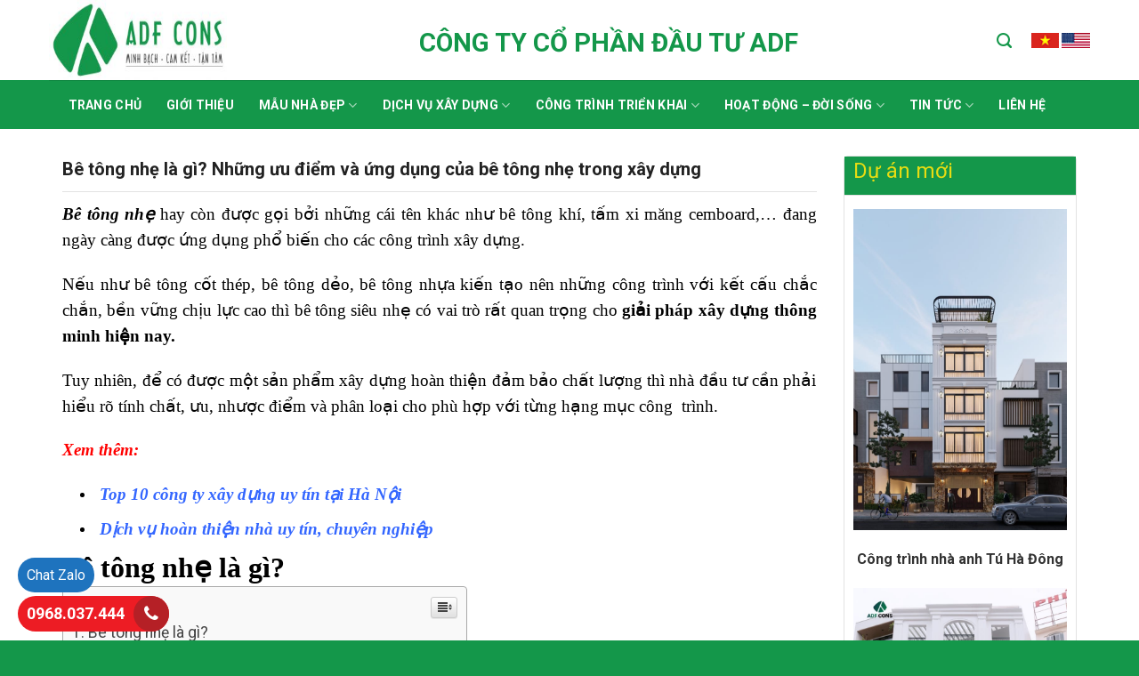

--- FILE ---
content_type: text/html; charset=UTF-8
request_url: https://xaydungnhatrongoi.vn/tin-tuc/uu-diem-va-ung-dung-be-tong-nhe-trong-xay-dung/
body_size: 28818
content:
<!DOCTYPE html>
<!--[if IE 9 ]> <html lang="vi" class="ie9 loading-site no-js"> <![endif]-->
<!--[if IE 8 ]> <html lang="vi" class="ie8 loading-site no-js"> <![endif]-->
<!--[if (gte IE 9)|!(IE)]><!--><html lang="vi" class="loading-site no-js"> <!--<![endif]-->
<head>
    <!-- Google Tag Manager -->
<script>(function(w,d,s,l,i){w[l]=w[l]||[];w[l].push({'gtm.start':
new Date().getTime(),event:'gtm.js'});var f=d.getElementsByTagName(s)[0],
j=d.createElement(s),dl=l!='dataLayer'?'&l='+l:'';j.async=true;j.src=
'https://www.googletagmanager.com/gtm.js?id='+i+dl;f.parentNode.insertBefore(j,f);
})(window,document,'script','dataLayer','GTM-TK2R234D');</script>
<!-- End Google Tag Manager -->
	<meta charset="UTF-8" />
	<link rel="profile" href="http://gmpg.org/xfn/11" />
	<link rel="pingback" href="https://xaydungnhatrongoi.vn/xmlrpc.php" />

	<script>(function(html){html.className = html.className.replace(/\bno-js\b/,'js')})(document.documentElement);</script>

	<!-- This site is optimized with the Yoast SEO plugin v14.0.4 - https://yoast.com/wordpress/plugins/seo/ -->
	<title>Bê tông nhẹ là gì? Ưu điểm và ứng dụng của bê tông nhẹ trong xây dựng</title>
	<meta name="description" content="Bê tông siêu nhẹ là giải pháp xây dựng ưu việt, thông minh hiện nay. Bê tông nhẹ có nhiều ưu điểm mang đến sự cải tiến và tiện ích cho ngành xây dựng" />
	<meta name="robots" content="index, follow" />
	<meta name="googlebot" content="index, follow, max-snippet:-1, max-image-preview:large, max-video-preview:-1" />
	<meta name="bingbot" content="index, follow, max-snippet:-1, max-image-preview:large, max-video-preview:-1" />
	<link rel="canonical" href="http://localhost:8888/xaydungtrongoimoi/tin-tuc/uu-diem-va-ung-dung-be-tong-nhe-trong-xay-dung/" />
	<meta property="og:locale" content="vi_VN" />
	<meta property="og:type" content="article" />
	<meta property="og:title" content="Bê tông nhẹ là gì? Ưu điểm và ứng dụng của bê tông nhẹ trong xây dựng" />
	<meta property="og:description" content="Bê tông siêu nhẹ là giải pháp xây dựng ưu việt, thông minh hiện nay. Bê tông nhẹ có nhiều ưu điểm mang đến sự cải tiến và tiện ích cho ngành xây dựng" />
	<meta property="og:url" content="http://localhost:8888/xaydungtrongoimoi/tin-tuc/uu-diem-va-ung-dung-be-tong-nhe-trong-xay-dung/" />
	<meta property="og:site_name" content="Xây Nhà Trọn Gói ADF" />
	<meta property="article:publisher" content="https://www.facebook.com/ADFGroup" />
	<meta property="article:modified_time" content="2023-02-13T09:01:08+00:00" />
	<meta property="og:image" content="http://localhost:8888/xaydungtrongoimoi/wp-content/uploads/2022/08/ưu-diem-be-tong-sieu-nhe.jpg" />
	<meta property="og:image:width" content="1280" />
	<meta property="og:image:height" content="720" />
	<meta name="twitter:card" content="summary_large_image" />
	<script type="application/ld+json" class="yoast-schema-graph">{"@context":"https://schema.org","@graph":[{"@type":"Organization","@id":"https://xaydungnhatrongoi.vn/#organization","name":"X\u00e2y Nh\u00e0 ADF","url":"https://xaydungnhatrongoi.vn/","sameAs":["https://www.facebook.com/ADFGroup"],"logo":{"@type":"ImageObject","@id":"https://xaydungnhatrongoi.vn/#logo","inLanguage":"vi","url":"https://xaydungnhatrongoi.vn/wp-content/uploads/2022/08/d94c56308815674b3e04.jpg","width":1024,"height":1024,"caption":"X\u00e2y Nh\u00e0 ADF"},"image":{"@id":"https://xaydungnhatrongoi.vn/#logo"}},{"@type":"WebSite","@id":"https://xaydungnhatrongoi.vn/#website","url":"https://xaydungnhatrongoi.vn/","name":"X\u00e2y Nh\u00e0 Tr\u1ecdn G\u00f3i ADF","description":"Minh B\u1ea1ch - Cam K\u1ebft - T\u1eadn T\u00e2m","publisher":{"@id":"https://xaydungnhatrongoi.vn/#organization"},"potentialAction":[{"@type":"SearchAction","target":"https://xaydungnhatrongoi.vn/?s={search_term_string}","query-input":"required name=search_term_string"}],"inLanguage":"vi"},{"@type":"ImageObject","@id":"http://localhost:8888/xaydungtrongoimoi/tin-tuc/uu-diem-va-ung-dung-be-tong-nhe-trong-xay-dung/#primaryimage","inLanguage":"vi","url":"https://xaydungnhatrongoi.vn/wp-content/uploads/2022/08/\u01b0u-diem-be-tong-sieu-nhe.jpg","width":1280,"height":720,"caption":"\u01b0u-diem-be-tong-sieu-nhe"},{"@type":"WebPage","@id":"http://localhost:8888/xaydungtrongoimoi/tin-tuc/uu-diem-va-ung-dung-be-tong-nhe-trong-xay-dung/#webpage","url":"http://localhost:8888/xaydungtrongoimoi/tin-tuc/uu-diem-va-ung-dung-be-tong-nhe-trong-xay-dung/","name":"B\u00ea t\u00f4ng nh\u1eb9 l\u00e0 g\u00ec? \u01afu \u0111i\u1ec3m v\u00e0 \u1ee9ng d\u1ee5ng c\u1ee7a b\u00ea t\u00f4ng nh\u1eb9 trong x\u00e2y d\u1ef1ng","isPartOf":{"@id":"https://xaydungnhatrongoi.vn/#website"},"primaryImageOfPage":{"@id":"http://localhost:8888/xaydungtrongoimoi/tin-tuc/uu-diem-va-ung-dung-be-tong-nhe-trong-xay-dung/#primaryimage"},"datePublished":"2022-08-29T03:51:45+00:00","dateModified":"2023-02-13T09:01:08+00:00","description":"B\u00ea t\u00f4ng si\u00eau nh\u1eb9 l\u00e0 gi\u1ea3i ph\u00e1p x\u00e2y d\u1ef1ng \u01b0u vi\u1ec7t, th\u00f4ng minh hi\u1ec7n nay. B\u00ea t\u00f4ng nh\u1eb9 c\u00f3 nhi\u1ec1u \u01b0u \u0111i\u1ec3m mang \u0111\u1ebfn s\u1ef1 c\u1ea3i ti\u1ebfn v\u00e0 ti\u1ec7n \u00edch cho ng\u00e0nh x\u00e2y d\u1ef1ng","breadcrumb":{"@id":"http://localhost:8888/xaydungtrongoimoi/tin-tuc/uu-diem-va-ung-dung-be-tong-nhe-trong-xay-dung/#breadcrumb"},"inLanguage":"vi","potentialAction":[{"@type":"ReadAction","target":["http://localhost:8888/xaydungtrongoimoi/tin-tuc/uu-diem-va-ung-dung-be-tong-nhe-trong-xay-dung/"]}]},{"@type":"BreadcrumbList","@id":"http://localhost:8888/xaydungtrongoimoi/tin-tuc/uu-diem-va-ung-dung-be-tong-nhe-trong-xay-dung/#breadcrumb","itemListElement":[{"@type":"ListItem","position":1,"item":{"@type":"WebPage","@id":"https://xaydungnhatrongoi.vn/","url":"https://xaydungnhatrongoi.vn/","name":"Home"}},{"@type":"ListItem","position":2,"item":{"@type":"WebPage","@id":"https://xaydungnhatrongoi.vn/tin-tuc/","url":"https://xaydungnhatrongoi.vn/tin-tuc/","name":"Tin t\u1ee9c"}},{"@type":"ListItem","position":3,"item":{"@type":"WebPage","@id":"http://localhost:8888/xaydungtrongoimoi/tin-tuc/uu-diem-va-ung-dung-be-tong-nhe-trong-xay-dung/","url":"http://localhost:8888/xaydungtrongoimoi/tin-tuc/uu-diem-va-ung-dung-be-tong-nhe-trong-xay-dung/","name":"B\u00ea t\u00f4ng nh\u1eb9 l\u00e0 g\u00ec? Nh\u1eefng \u01b0u \u0111i\u1ec3m v\u00e0 \u1ee9ng d\u1ee5ng c\u1ee7a b\u00ea t\u00f4ng nh\u1eb9 trong x\u00e2y d\u1ef1ng"}}]}]}</script>
	<!-- / Yoast SEO plugin. -->


<meta name="viewport" content="width=device-width, initial-scale=1, maximum-scale=1" /><link rel='dns-prefetch' href='//fonts.googleapis.com' />
<link rel='dns-prefetch' href='//s.w.org' />
<link rel="alternate" type="application/rss+xml" title="Dòng thông tin Xây Nhà Trọn Gói ADF &raquo;" href="https://xaydungnhatrongoi.vn/feed/" />
<link rel="alternate" type="application/rss+xml" title="Dòng phản hồi Xây Nhà Trọn Gói ADF &raquo;" href="https://xaydungnhatrongoi.vn/comments/feed/" />
		<script type="text/javascript">
			window._wpemojiSettings = {"baseUrl":"https:\/\/s.w.org\/images\/core\/emoji\/12.0.0-1\/72x72\/","ext":".png","svgUrl":"https:\/\/s.w.org\/images\/core\/emoji\/12.0.0-1\/svg\/","svgExt":".svg","source":{"concatemoji":"https:\/\/xaydungnhatrongoi.vn\/wp-includes\/js\/wp-emoji-release.min.js?ver=5.3.2"}};
			!function(e,a,t){var r,n,o,i,p=a.createElement("canvas"),s=p.getContext&&p.getContext("2d");function c(e,t){var a=String.fromCharCode;s.clearRect(0,0,p.width,p.height),s.fillText(a.apply(this,e),0,0);var r=p.toDataURL();return s.clearRect(0,0,p.width,p.height),s.fillText(a.apply(this,t),0,0),r===p.toDataURL()}function l(e){if(!s||!s.fillText)return!1;switch(s.textBaseline="top",s.font="600 32px Arial",e){case"flag":return!c([127987,65039,8205,9895,65039],[127987,65039,8203,9895,65039])&&(!c([55356,56826,55356,56819],[55356,56826,8203,55356,56819])&&!c([55356,57332,56128,56423,56128,56418,56128,56421,56128,56430,56128,56423,56128,56447],[55356,57332,8203,56128,56423,8203,56128,56418,8203,56128,56421,8203,56128,56430,8203,56128,56423,8203,56128,56447]));case"emoji":return!c([55357,56424,55356,57342,8205,55358,56605,8205,55357,56424,55356,57340],[55357,56424,55356,57342,8203,55358,56605,8203,55357,56424,55356,57340])}return!1}function d(e){var t=a.createElement("script");t.src=e,t.defer=t.type="text/javascript",a.getElementsByTagName("head")[0].appendChild(t)}for(i=Array("flag","emoji"),t.supports={everything:!0,everythingExceptFlag:!0},o=0;o<i.length;o++)t.supports[i[o]]=l(i[o]),t.supports.everything=t.supports.everything&&t.supports[i[o]],"flag"!==i[o]&&(t.supports.everythingExceptFlag=t.supports.everythingExceptFlag&&t.supports[i[o]]);t.supports.everythingExceptFlag=t.supports.everythingExceptFlag&&!t.supports.flag,t.DOMReady=!1,t.readyCallback=function(){t.DOMReady=!0},t.supports.everything||(n=function(){t.readyCallback()},a.addEventListener?(a.addEventListener("DOMContentLoaded",n,!1),e.addEventListener("load",n,!1)):(e.attachEvent("onload",n),a.attachEvent("onreadystatechange",function(){"complete"===a.readyState&&t.readyCallback()})),(r=t.source||{}).concatemoji?d(r.concatemoji):r.wpemoji&&r.twemoji&&(d(r.twemoji),d(r.wpemoji)))}(window,document,window._wpemojiSettings);
		</script>
		<style type="text/css">
img.wp-smiley,
img.emoji {
	display: inline !important;
	border: none !important;
	box-shadow: none !important;
	height: 1em !important;
	width: 1em !important;
	margin: 0 .07em !important;
	vertical-align: -0.1em !important;
	background: none !important;
	padding: 0 !important;
}
</style>
	<link rel='stylesheet' id='wp-block-library-css'  href='https://xaydungnhatrongoi.vn/wp-includes/css/dist/block-library/style.min.css?ver=5.3.2' type='text/css' media='all' />
<link rel='stylesheet' id='contact-form-7-css'  href='https://xaydungnhatrongoi.vn/wp-content/plugins/contact-form-7/includes/css/styles.css?ver=5.1.1' type='text/css' media='all' />
<link rel='stylesheet' id='bootstrap-select-css'  href='https://xaydungnhatrongoi.vn/wp-content/plugins/wp-phongthuy-v1.3/libs/featherlight/bootstrap-select.css?ver=5.3.2' type='text/css' media='all' />
<link rel='stylesheet' id='featherlight-css'  href='https://xaydungnhatrongoi.vn/wp-content/plugins/wp-phongthuy-v1.3/libs/featherlight/featherlight.css?ver=5.3.2' type='text/css' media='all' />
<link rel='stylesheet' id='wppt-css'  href='https://xaydungnhatrongoi.vn/wp-content/plugins/wp-phongthuy-v1.3/assets/css/frontend.css?ver=5.3.2' type='text/css' media='all' />
<link rel='stylesheet' id='wp-pagenavi-css'  href='https://xaydungnhatrongoi.vn/wp-content/plugins/wp-pagenavi/pagenavi-css.css?ver=2.70' type='text/css' media='all' />
<link rel='stylesheet' id='ez-icomoon-css'  href='https://xaydungnhatrongoi.vn/wp-content/plugins/easy-table-of-contents/vendor/icomoon/style.min.css?ver=1.7' type='text/css' media='all' />
<link rel='stylesheet' id='ez-toc-css'  href='https://xaydungnhatrongoi.vn/wp-content/plugins/easy-table-of-contents/assets/css/screen.min.css?ver=1.7' type='text/css' media='all' />
<style id='ez-toc-inline-css' type='text/css'>
div#ez-toc-container p.ez-toc-title {font-size: 120%;}div#ez-toc-container p.ez-toc-title {font-weight: 500;}div#ez-toc-container ul li {font-size: 110%;}
</style>
<link rel='stylesheet' id='owl-css'  href='https://xaydungnhatrongoi.vn/wp-content/themes/flatsome-child/cssjs/owl.carousel.min.css?ver=5.3.2' type='text/css' media='all' />
<link rel='stylesheet' id='owl1-css'  href='https://xaydungnhatrongoi.vn/wp-content/themes/flatsome-child/cssjs/tn_call_style.css?ver=5.3.2' type='text/css' media='all' />
<link rel='stylesheet' id='flatsome-icons-css'  href='https://xaydungnhatrongoi.vn/wp-content/themes/flatsome/assets/css/fl-icons.css?ver=3.3' type='text/css' media='all' />
<link rel='stylesheet' id='popup-maker-site-css'  href='https://xaydungnhatrongoi.vn/wp-content/plugins/popup-maker/assets/css/pum-site.min.css?ver=1.16.14' type='text/css' media='all' />
<style id='popup-maker-site-inline-css' type='text/css'>
/* Popup Google Fonts */
@import url('//fonts.googleapis.com/css?family=Montserrat:100');

/* Popup Theme 14703: Light Box */
.pum-theme-14703, .pum-theme-lightbox { background-color: rgba( 0, 0, 0, 0.60 ) } 
.pum-theme-14703 .pum-container, .pum-theme-lightbox .pum-container { padding: 1px; border-radius: 1px; border: 1px solid #000000; box-shadow: 0px 0px 30px 0px rgba( 2, 2, 2, 1.00 ); background-color: rgba( 255, 255, 255, 1.00 ) } 
.pum-theme-14703 .pum-title, .pum-theme-lightbox .pum-title { color: #000000; text-align: left; text-shadow: 0px 0px 0px rgba( 2, 2, 2, 0.23 ); font-family: inherit; font-weight: 100; font-size: 32px; line-height: 36px } 
.pum-theme-14703 .pum-content, .pum-theme-lightbox .pum-content { color: #000000; font-family: inherit; font-weight: 100 } 
.pum-theme-14703 .pum-content + .pum-close, .pum-theme-lightbox .pum-content + .pum-close { position: absolute; height: 26px; width: 26px; left: auto; right: 13px; bottom: auto; top: 4px; padding: 0px; color: #ffffff; font-family: Arial; font-weight: 100; font-size: 24px; line-height: 24px; border: 2px solid #ffffff; border-radius: 26px; box-shadow: 0px 0px 15px 1px rgba( 2, 2, 2, 0.75 ); text-shadow: 0px 0px 0px rgba( 0, 0, 0, 0.23 ) } 

/* Popup Theme 14704: Enterprise Blue */
.pum-theme-14704, .pum-theme-enterprise-blue { background-color: rgba( 0, 0, 0, 0.70 ) } 
.pum-theme-14704 .pum-container, .pum-theme-enterprise-blue .pum-container { padding: 28px; border-radius: 5px; border: 1px none #000000; box-shadow: 0px 10px 25px 4px rgba( 2, 2, 2, 0.50 ); background-color: rgba( 255, 255, 255, 1.00 ) } 
.pum-theme-14704 .pum-title, .pum-theme-enterprise-blue .pum-title { color: #315b7c; text-align: left; text-shadow: 0px 0px 0px rgba( 2, 2, 2, 0.23 ); font-family: inherit; font-weight: 100; font-size: 34px; line-height: 36px } 
.pum-theme-14704 .pum-content, .pum-theme-enterprise-blue .pum-content { color: #2d2d2d; font-family: inherit; font-weight: 100 } 
.pum-theme-14704 .pum-content + .pum-close, .pum-theme-enterprise-blue .pum-content + .pum-close { position: absolute; height: 28px; width: 28px; left: auto; right: 8px; bottom: auto; top: 8px; padding: 4px; color: #ffffff; font-family: Times New Roman; font-weight: 100; font-size: 20px; line-height: 20px; border: 1px none #ffffff; border-radius: 42px; box-shadow: 0px 0px 0px 0px rgba( 2, 2, 2, 0.23 ); text-shadow: 0px 0px 0px rgba( 0, 0, 0, 0.23 ); background-color: rgba( 49, 91, 124, 1.00 ) } 

/* Popup Theme 14705: Hello Box */
.pum-theme-14705, .pum-theme-hello-box { background-color: rgba( 0, 0, 0, 0.75 ) } 
.pum-theme-14705 .pum-container, .pum-theme-hello-box .pum-container { padding: 30px; border-radius: 80px; border: 14px solid #81d742; box-shadow: 0px 0px 0px 0px rgba( 2, 2, 2, 0.00 ); background-color: rgba( 255, 255, 255, 1.00 ) } 
.pum-theme-14705 .pum-title, .pum-theme-hello-box .pum-title { color: #2d2d2d; text-align: left; text-shadow: 0px 0px 0px rgba( 2, 2, 2, 0.23 ); font-family: Montserrat; font-weight: 100; font-size: 32px; line-height: 36px } 
.pum-theme-14705 .pum-content, .pum-theme-hello-box .pum-content { color: #2d2d2d; font-family: inherit; font-weight: 100 } 
.pum-theme-14705 .pum-content + .pum-close, .pum-theme-hello-box .pum-content + .pum-close { position: absolute; height: auto; width: auto; left: auto; right: -30px; bottom: auto; top: -30px; padding: 0px; color: #2d2d2d; font-family: Times New Roman; font-weight: 100; font-size: 32px; line-height: 28px; border: 1px none #ffffff; border-radius: 28px; box-shadow: 0px 0px 0px 0px rgba( 2, 2, 2, 0.23 ); text-shadow: 0px 0px 0px rgba( 0, 0, 0, 0.23 ); background-color: rgba( 255, 255, 255, 1.00 ) } 

/* Popup Theme 14706: Cutting Edge */
.pum-theme-14706, .pum-theme-cutting-edge { background-color: rgba( 0, 0, 0, 0.50 ) } 
.pum-theme-14706 .pum-container, .pum-theme-cutting-edge .pum-container { padding: 18px; border-radius: 0px; border: 1px none #000000; box-shadow: 0px 10px 25px 0px rgba( 2, 2, 2, 0.50 ); background-color: rgba( 30, 115, 190, 1.00 ) } 
.pum-theme-14706 .pum-title, .pum-theme-cutting-edge .pum-title { color: #ffffff; text-align: left; text-shadow: 0px 0px 0px rgba( 2, 2, 2, 0.23 ); font-family: Sans-Serif; font-weight: 100; font-size: 26px; line-height: 28px } 
.pum-theme-14706 .pum-content, .pum-theme-cutting-edge .pum-content { color: #ffffff; font-family: inherit; font-weight: 100 } 
.pum-theme-14706 .pum-content + .pum-close, .pum-theme-cutting-edge .pum-content + .pum-close { position: absolute; height: 24px; width: 24px; left: auto; right: 0px; bottom: auto; top: 0px; padding: 0px; color: #1e73be; font-family: Times New Roman; font-weight: 100; font-size: 32px; line-height: 24px; border: 1px none #ffffff; border-radius: 0px; box-shadow: -1px 1px 1px 0px rgba( 2, 2, 2, 0.10 ); text-shadow: -1px 1px 1px rgba( 0, 0, 0, 0.10 ); background-color: rgba( 238, 238, 34, 1.00 ) } 

/* Popup Theme 14707: Framed Border */
.pum-theme-14707, .pum-theme-framed-border { background-color: rgba( 255, 255, 255, 0.50 ) } 
.pum-theme-14707 .pum-container, .pum-theme-framed-border .pum-container { padding: 18px; border-radius: 0px; border: 20px outset #dd3333; box-shadow: 1px 1px 3px 0px rgba( 2, 2, 2, 0.97 ) inset; background-color: rgba( 255, 251, 239, 1.00 ) } 
.pum-theme-14707 .pum-title, .pum-theme-framed-border .pum-title { color: #000000; text-align: left; text-shadow: 0px 0px 0px rgba( 2, 2, 2, 0.23 ); font-family: inherit; font-weight: 100; font-size: 32px; line-height: 36px } 
.pum-theme-14707 .pum-content, .pum-theme-framed-border .pum-content { color: #2d2d2d; font-family: inherit; font-weight: 100 } 
.pum-theme-14707 .pum-content + .pum-close, .pum-theme-framed-border .pum-content + .pum-close { position: absolute; height: 20px; width: 20px; left: auto; right: -20px; bottom: auto; top: -20px; padding: 0px; color: #ffffff; font-family: Tahoma; font-weight: 700; font-size: 16px; line-height: 18px; border: 1px none #ffffff; border-radius: 0px; box-shadow: 0px 0px 0px 0px rgba( 2, 2, 2, 0.23 ); text-shadow: 0px 0px 0px rgba( 0, 0, 0, 0.23 ); background-color: rgba( 0, 0, 0, 0.55 ) } 

/* Popup Theme 14708: Floating Bar - Soft Blue */
.pum-theme-14708, .pum-theme-floating-bar { background-color: rgba( 255, 255, 255, 0.00 ) } 
.pum-theme-14708 .pum-container, .pum-theme-floating-bar .pum-container { padding: 8px; border-radius: 0px; border: 1px none #000000; box-shadow: 1px 1px 3px 0px rgba( 2, 2, 2, 0.23 ); background-color: rgba( 238, 246, 252, 1.00 ) } 
.pum-theme-14708 .pum-title, .pum-theme-floating-bar .pum-title { color: #505050; text-align: left; text-shadow: 0px 0px 0px rgba( 2, 2, 2, 0.23 ); font-family: inherit; font-weight: 400; font-size: 32px; line-height: 36px } 
.pum-theme-14708 .pum-content, .pum-theme-floating-bar .pum-content { color: #505050; font-family: inherit; font-weight: 400 } 
.pum-theme-14708 .pum-content + .pum-close, .pum-theme-floating-bar .pum-content + .pum-close { position: absolute; height: 18px; width: 18px; left: auto; right: 5px; bottom: auto; top: 50%; padding: 0px; color: #505050; font-family: Sans-Serif; font-weight: 700; font-size: 15px; line-height: 18px; border: 1px solid #505050; border-radius: 15px; box-shadow: 0px 0px 0px 0px rgba( 2, 2, 2, 0.00 ); text-shadow: 0px 0px 0px rgba( 0, 0, 0, 0.00 ); background-color: rgba( 255, 255, 255, 0.00 ); transform: translate(0, -50%) } 

/* Popup Theme 14709: Content Only - For use with page builders or block editor */
.pum-theme-14709, .pum-theme-content-only { background-color: rgba( 0, 0, 0, 0.70 ) } 
.pum-theme-14709 .pum-container, .pum-theme-content-only .pum-container { padding: 0px; border-radius: 0px; border: 1px none #000000; box-shadow: 0px 0px 0px 0px rgba( 2, 2, 2, 0.00 ) } 
.pum-theme-14709 .pum-title, .pum-theme-content-only .pum-title { color: #000000; text-align: left; text-shadow: 0px 0px 0px rgba( 2, 2, 2, 0.23 ); font-family: inherit; font-weight: 400; font-size: 32px; line-height: 36px } 
.pum-theme-14709 .pum-content, .pum-theme-content-only .pum-content { color: #8c8c8c; font-family: inherit; font-weight: 400 } 
.pum-theme-14709 .pum-content + .pum-close, .pum-theme-content-only .pum-content + .pum-close { position: absolute; height: 18px; width: 18px; left: auto; right: 7px; bottom: auto; top: 7px; padding: 0px; color: #000000; font-family: inherit; font-weight: 700; font-size: 20px; line-height: 20px; border: 1px none #ffffff; border-radius: 15px; box-shadow: 0px 0px 0px 0px rgba( 2, 2, 2, 0.00 ); text-shadow: 0px 0px 0px rgba( 0, 0, 0, 0.00 ); background-color: rgba( 255, 255, 255, 0.00 ) } 

/* Popup Theme 14702: Default Theme */
.pum-theme-14702, .pum-theme-default-theme { background-color: rgba( 255, 255, 255, 1.00 ) } 
.pum-theme-14702 .pum-container, .pum-theme-default-theme .pum-container { padding: 18px; border-radius: 0px; border: 1px none #000000; box-shadow: 1px 1px 3px 0px rgba( 2, 2, 2, 0.23 ); background-color: rgba( 249, 249, 249, 1.00 ) } 
.pum-theme-14702 .pum-title, .pum-theme-default-theme .pum-title { color: #000000; text-align: left; text-shadow: 0px 0px 0px rgba( 2, 2, 2, 0.23 ); font-family: inherit; font-weight: 400; font-size: 32px; font-style: normal; line-height: 36px } 
.pum-theme-14702 .pum-content, .pum-theme-default-theme .pum-content { color: #8c8c8c; font-family: inherit; font-weight: 400; font-style: inherit } 
.pum-theme-14702 .pum-content + .pum-close, .pum-theme-default-theme .pum-content + .pum-close { position: absolute; height: auto; width: auto; left: auto; right: 0px; bottom: auto; top: 0px; padding: 8px; color: #ffffff; font-family: inherit; font-weight: 400; font-size: 12px; font-style: inherit; line-height: 36px; border: 1px none #ffffff; border-radius: 0px; box-shadow: 1px 1px 3px 0px rgba( 2, 2, 2, 0.23 ); text-shadow: 0px 0px 0px rgba( 0, 0, 0, 0.23 ); background-color: rgba( 0, 183, 205, 1.00 ) } 

#pum-105263 {z-index: 1999999999}
#pum-14711 {z-index: 1999999999}
#pum-14710 {z-index: 1999999999}

</style>
<link rel='stylesheet' id='flatsome-main-css'  href='https://xaydungnhatrongoi.vn/wp-content/themes/flatsome/assets/css/flatsome.css?ver=3.10.1' type='text/css' media='all' />
<link rel='stylesheet' id='flatsome-style-css'  href='https://xaydungnhatrongoi.vn/wp-content/themes/flatsome-child/style.css?ver=3.0' type='text/css' media='all' />
<link rel='stylesheet' id='flatsome-googlefonts-css'  href='//fonts.googleapis.com/css?family=Roboto%3Aregular%2C700%2Cregular%2C700%7CDancing+Script%3Aregular%2C400&#038;display=swap&#038;ver=3.9' type='text/css' media='all' />
<script type='text/javascript' src='https://xaydungnhatrongoi.vn/wp-includes/js/jquery/jquery.js?ver=1.12.4-wp'></script>
<script type='text/javascript' src='https://xaydungnhatrongoi.vn/wp-includes/js/jquery/jquery-migrate.min.js?ver=1.4.1'></script>
<link rel='https://api.w.org/' href='https://xaydungnhatrongoi.vn/wp-json/' />
<link rel="EditURI" type="application/rsd+xml" title="RSD" href="https://xaydungnhatrongoi.vn/xmlrpc.php?rsd" />
<link rel="wlwmanifest" type="application/wlwmanifest+xml" href="https://xaydungnhatrongoi.vn/wp-includes/wlwmanifest.xml" /> 
<meta name="generator" content="WordPress 5.3.2" />
<link rel='shortlink' href='https://xaydungnhatrongoi.vn/?p=14142' />
<link rel="alternate" type="application/json+oembed" href="https://xaydungnhatrongoi.vn/wp-json/oembed/1.0/embed?url=https%3A%2F%2Fxaydungnhatrongoi.vn%2Ftin-tuc%2Fuu-diem-va-ung-dung-be-tong-nhe-trong-xay-dung%2F" />
<link rel="alternate" type="text/xml+oembed" href="https://xaydungnhatrongoi.vn/wp-json/oembed/1.0/embed?url=https%3A%2F%2Fxaydungnhatrongoi.vn%2Ftin-tuc%2Fuu-diem-va-ung-dung-be-tong-nhe-trong-xay-dung%2F&#038;format=xml" />
<!-- Google Tag Manager -->
<script>(function(w,d,s,l,i){w[l]=w[l]||[];w[l].push({'gtm.start':
new Date().getTime(),event:'gtm.js'});var f=d.getElementsByTagName(s)[0],
j=d.createElement(s),dl=l!='dataLayer'?'&l='+l:'';j.async=true;j.src=
'https://www.googletagmanager.com/gtm.js?id='+i+dl;f.parentNode.insertBefore(j,f);
})(window,document,'script','dataLayer','GTM-MCQGCKZ');</script>
<!-- End Google Tag Manager --><style>.bg{opacity: 0; transition: opacity 1s; -webkit-transition: opacity 1s;} .bg-loaded{opacity: 1;}</style><!--[if IE]><link rel="stylesheet" type="text/css" href="https://xaydungnhatrongoi.vn/wp-content/themes/flatsome/assets/css/ie-fallback.css"><script src="//cdnjs.cloudflare.com/ajax/libs/html5shiv/3.6.1/html5shiv.js"></script><script>var head = document.getElementsByTagName('head')[0],style = document.createElement('style');style.type = 'text/css';style.styleSheet.cssText = ':before,:after{content:none !important';head.appendChild(style);setTimeout(function(){head.removeChild(style);}, 0);</script><script src="https://xaydungnhatrongoi.vn/wp-content/themes/flatsome/assets/libs/ie-flexibility.js"></script><![endif]--><!-- Google Tag Manager -->
<script>(function(w,d,s,l,i){w[l]=w[l]||[];w[l].push({'gtm.start':
new Date().getTime(),event:'gtm.js'});var f=d.getElementsByTagName(s)[0],
j=d.createElement(s),dl=l!='dataLayer'?'&l='+l:'';j.async=true;j.src=
'https://www.googletagmanager.com/gtm.js?id='+i+dl;f.parentNode.insertBefore(j,f);
})(window,document,'script','dataLayer','GTM-TRTSVGXP');</script>
<!-- End Google Tag Manager --><style id="custom-css" type="text/css">:root {--primary-color: #446084;}.header-main{height: 90px}#logo img{max-height: 90px}#logo{width:200px;}.header-bottom{min-height: 55px}.header-top{min-height: 30px}.has-transparent + .page-title:first-of-type,.has-transparent + #main > .page-title,.has-transparent + #main > div > .page-title,.has-transparent + #main .page-header-wrapper:first-of-type .page-title{padding-top: 140px;}.header.show-on-scroll,.stuck .header-main{height:70px!important}.stuck #logo img{max-height: 70px!important}.header-bottom {background-color: #14974a}@media (max-width: 549px) {.header-main{height: 70px}#logo img{max-height: 70px}}.main-menu-overlay{background-color: #000000}@media screen and (max-width: 549px){body{font-size: 100%;}}body{font-family:"Roboto", sans-serif}body{font-weight: 0}.nav > li > a {font-family:"Roboto", sans-serif;}.nav > li > a {font-weight: 700;}h1,h2,h3,h4,h5,h6,.heading-font, .off-canvas-center .nav-sidebar.nav-vertical > li > a{font-family: "Roboto", sans-serif;}h1,h2,h3,h4,h5,h6,.heading-font,.banner h1,.banner h2{font-weight: 700;}.alt-font{font-family: "Dancing Script", sans-serif;}.alt-font{font-weight: 400!important;}.footer-1{background-image: url('http://xaydungtrongoi.tamnghiathemes.com/wp-content/uploads/2023/02/bg-footer.png');}/* Custom CSS */.widget-visible{display:none !important;}.label-new.menu-item > a:after{content:"New";}.label-hot.menu-item > a:after{content:"Hot";}.label-sale.menu-item > a:after{content:"Sale";}.label-popular.menu-item > a:after{content:"Popular";}</style>		<style type="text/css" id="wp-custom-css">
			.icon-taisao .icon-box-text {
    position: absolute;
    top: 0;
    padding: 10px;
    background: none;
    height: 100%;
    width: 100%;
    border-radius: 20px;
    justify-content: center;
}
.icon-quytrinh:hover {
    background: #E6DC13;
    color: #14974a;
}
.icon-quytrinh:hover p {
    color: #14974a;
}
.screen-reader-text{display:none}
.footer-1 {
    background: url(/wp-content/uploads/2023/02/bg-footer.png) top center  no-repeat;
	background-size:cover;
}
.off-canvas:not(.off-canvas-center) .nav-vertical li > a {
    padding-left: 20px;
    padding-top: 0px;
    font-size: 14px;
    text-transform: none;
}
.khach-hang button{
	display:none;
}
.call-mobile2{
	
}
.info-project{
	display:none;
}
.widget-visible iframe{
	display:none !important;
}
		</style>
		</head>

<body class="tin-tuc-template-default single single-tin-tuc postid-14142 lightbox nav-dropdown-has-arrow elementor-default">

<!-- Google Tag Manager (noscript) -->
<noscript><iframe src="https://www.googletagmanager.com/ns.html?id=GTM-TRTSVGXP"
height="0" width="0" style="display:none;visibility:hidden"></iframe></noscript>
<!-- End Google Tag Manager (noscript) -->
<a class="skip-link screen-reader-text" href="#main">Skip to content</a>

<div id="wrapper">

	
	<header id="header" class="header has-sticky sticky-jump">
		<div class="header-wrapper">
			<div id="masthead" class="header-main ">
      <div class="header-inner flex-row container logo-left medium-logo-center" role="navigation">

          <!-- Logo -->
          <div id="logo" class="flex-col logo">
            <!-- Header logo -->
<a href="https://xaydungnhatrongoi.vn/" title="Xây Nhà Trọn Gói ADF - Minh Bạch &#8211; Cam Kết &#8211; Tận Tâm" rel="home">
    <img width="200" height="90" src="https://xaydungnhatrongoi.vn/wp-content/uploads/2023/02/7-300x107-1.jpg" class="header_logo header-logo" alt="Xây Nhà Trọn Gói ADF"/><img  width="200" height="90" src="https://xaydungnhatrongoi.vn/wp-content/uploads/2023/02/7-300x107-1.jpg" class="header-logo-dark" alt="Xây Nhà Trọn Gói ADF"/></a>
          </div>

          <!-- Mobile Left Elements -->
          <div class="flex-col show-for-medium flex-left">
            <ul class="mobile-nav nav nav-left ">
              <li class="nav-icon has-icon">
  <div class="header-button">		<a href="#" data-open="#main-menu" data-pos="left" data-bg="main-menu-overlay" data-color="dark" class="icon primary button round is-small" aria-label="Menu" aria-controls="main-menu" aria-expanded="false">
		
		  <i class="icon-menu" ></i>
		  		</a>
	 </div> </li>            </ul>
          </div>

          <!-- Left Elements -->
          <div class="flex-col hide-for-medium flex-left
            flex-grow">
            <ul class="header-nav header-nav-main nav nav-left  nav-uppercase" >
              <li class="html custom html_topbar_left"><div class="tt_slogan"><h3>CÔNG TY CỔ PHẦN ĐẦU TƯ ADF</h3>
</div></li>            </ul>
          </div>

          <!-- Right Elements -->
          <div class="flex-col hide-for-medium flex-right">
            <ul class="header-nav header-nav-main nav nav-right  nav-uppercase">
              <li class="header-search header-search-dropdown has-icon has-dropdown menu-item-has-children">
		<a href="#" aria-label="Search" class="is-small"><i class="icon-search" ></i></a>
		<ul class="nav-dropdown nav-dropdown-default">
	 	<li class="header-search-form search-form html relative has-icon">
	<div class="header-search-form-wrapper">
		<div class="searchform-wrapper ux-search-box relative is-normal"><form method="get" class="searchform" action="https://xaydungnhatrongoi.vn/" role="search">
		<div class="flex-row relative">
			<div class="flex-col flex-grow">
	   	   <input type="search" class="search-field mb-0" name="s" value="" id="s" placeholder="Search&hellip;" />
			</div><!-- .flex-col -->
			<div class="flex-col">
				<button type="submit" class="ux-search-submit submit-button secondary button icon mb-0" aria-label="Submit">
					<i class="icon-search" ></i>				</button>
			</div><!-- .flex-col -->
		</div><!-- .flex-row -->
    <div class="live-search-results text-left z-top"></div>
</form></div>	</div>
</li>	</ul><!-- .nav-dropdown -->
</li>
<li class="html custom html_topbar_right"><div class="lang">
<a class="nturl notranslate vi langitem  single-language  " href="#" id="langvi">
                            <img style="height: 17px" src="/wp-content/uploads/2023/02/vi.png" alt="Tiếng Việt">
                        </a><a class="nturl notranslate en langitem  single-language  " href="#" id="langen">
                            <img style="height: 17px" src="/wp-content/uploads/2023/02/usa.png" alt="Tiếng Anh">
                        </a>
</div>
<div id="flags" style="display: none"></div>
                    <script type='text/javascript'>
                        jQuery(document).ready(
                            function (a) {

                                a("a.nturl").click(function () {

                                    function l() {
                                        doGoogleLanguageTranslator(default_lang + "|" + default_lang);
                                    }
                                    function n() {
                                        doGoogleLanguageTranslator(default_lang + "|" + lang_prefix);
                                    } default_lang = "en", lang_prefix = a(this).attr("class").split(" ")[2], lang_prefix == default_lang ? l() : n()
                                }),
                                    a("a.flag").click(function () {
                                        function l() {
                                            doGoogleLanguageTranslator(default_lang + "|" + default_lang)
                                        }
                                        function n() {
                                            doGoogleLanguageTranslator(default_lang + "|" + lang_prefix)
                                        } default_lang = "en", lang_prefix = a(this).attr("class").split(" ")[2], a(".tool-container").hide(), lang_prefix == default_lang ? l() : n()
                                    }), 0 == a("body > #google_language_translator").length && a("#glt-footer").html("<div id='google_language_translator'></div>")
                            }
                        );
                    </script>

                    <div id='glt-footer'></div>
                    <script type='text/javascript'>function bbb() { new google.translate.TranslateElement({ pageLanguage: 'vi', includedLanguages: 'en,fr,vi' }, 'google_language_translator'); }</script>
                    <script type='text/javascript' src='https://translate.google.com/translate_a/element.js?cb=bbb'></script>
                    <script defer="">
                        function GLTFireEvent(a, b) {
                            try {
                                if (document.createEvent) {
                                    var c = document.createEvent("HTMLEvents");
                                    c.initEvent(b, true, true);
                                    a.dispatchEvent(c)
                                } else {
                                    var c = document.createEventObject();
                                    a.fireEvent('on' + b, c)
                                }
                            } catch (e) { }
                        }

                        function doGoogleLanguageTranslator(a) {

                            if (a.value) a = a.value;
                            if (a == '') return;
                            var b = a.split('|')[1];
                            var c;
                            var d = document.getElementsByTagName('select');
                            for (var i = 0; i < d.length; i++)
                                if (d[i].className == 'goog-te-combo') c = d[i];
                            if (document.getElementById('google_language_translator') == null || document.getElementById('google_language_translator').innerHTML.length == 0 || c.length == 0 || c.innerHTML.length == 0) {
                                setTimeout(function () {
                                    doGoogleLanguageTranslator(a)
                                }, 50)
                            } else {
                                c.value = b;

                                GLTFireEvent(c, 'change');
                                GLTFireEvent(c, 'change')
                            }
                        }
    /* ]]> */</script>
                    <style>
                        .skiptranslate {
                            display: none;
                        }
                    </style></li>            </ul>
          </div>

          <!-- Mobile Right Elements -->
          <div class="flex-col show-for-medium flex-right">
            <ul class="mobile-nav nav nav-right ">
              <li class="header-search header-search-dropdown has-icon has-dropdown menu-item-has-children">
		<a href="#" aria-label="Search" class="is-small"><i class="icon-search" ></i></a>
		<ul class="nav-dropdown nav-dropdown-default">
	 	<li class="header-search-form search-form html relative has-icon">
	<div class="header-search-form-wrapper">
		<div class="searchform-wrapper ux-search-box relative is-normal"><form method="get" class="searchform" action="https://xaydungnhatrongoi.vn/" role="search">
		<div class="flex-row relative">
			<div class="flex-col flex-grow">
	   	   <input type="search" class="search-field mb-0" name="s" value="" id="s" placeholder="Search&hellip;" />
			</div><!-- .flex-col -->
			<div class="flex-col">
				<button type="submit" class="ux-search-submit submit-button secondary button icon mb-0" aria-label="Submit">
					<i class="icon-search" ></i>				</button>
			</div><!-- .flex-col -->
		</div><!-- .flex-row -->
    <div class="live-search-results text-left z-top"></div>
</form></div>	</div>
</li>	</ul><!-- .nav-dropdown -->
</li>
            </ul>
          </div>

      </div><!-- .header-inner -->
     
            <!-- Header divider -->
      <div class="container"><div class="top-divider full-width"></div></div>
      </div><!-- .header-main --><div id="wide-nav" class="header-bottom wide-nav flex-has-center hide-for-medium">
    <div class="flex-row container">
                <div class="flex-col hide-for-medium flex-center">
            <ul class="nav header-nav header-bottom-nav nav-center  nav-uppercase">
                <li id="menu-item-15428" class="menu-item menu-item-type-post_type menu-item-object-page menu-item-home  menu-item-15428"><a href="https://xaydungnhatrongoi.vn/" class="nav-top-link">Trang chủ</a></li>
<li id="menu-item-5155" class="menu-item menu-item-type-post_type menu-item-object-page  menu-item-5155"><a href="https://xaydungnhatrongoi.vn/gioi-thieu-xay-dung-nha-tron-goi-vn/" class="nav-top-link">Giới thiệu</a></li>
<li id="menu-item-13560" class="menu-item menu-item-type-taxonomy menu-item-object-category menu-item-has-children  menu-item-13560 has-dropdown"><a href="https://xaydungnhatrongoi.vn/mau-nha-dep/" class="nav-top-link">Mẫu Nhà Đẹp<i class="icon-angle-down" ></i></a>
<ul class='nav-dropdown nav-dropdown-default'>
	<li id="menu-item-17008" class="menu-item menu-item-type-taxonomy menu-item-object-category  menu-item-17008"><a href="https://xaydungnhatrongoi.vn/mau-nha-pho-2-tang/">2 tầng</a></li>
	<li id="menu-item-12263" class="menu-item menu-item-type-taxonomy menu-item-object-category  menu-item-12263"><a href="https://xaydungnhatrongoi.vn/3-tang/">3 Tầng</a></li>
	<li id="menu-item-12264" class="menu-item menu-item-type-taxonomy menu-item-object-category  menu-item-12264"><a href="https://xaydungnhatrongoi.vn/4-tang/">4 Tầng</a></li>
	<li id="menu-item-12265" class="menu-item menu-item-type-taxonomy menu-item-object-category  menu-item-12265"><a href="https://xaydungnhatrongoi.vn/5-tang/">5 Tầng</a></li>
	<li id="menu-item-12266" class="menu-item menu-item-type-taxonomy menu-item-object-category  menu-item-12266"><a href="https://xaydungnhatrongoi.vn/6-tang/">6 Tầng</a></li>
	<li id="menu-item-12268" class="menu-item menu-item-type-taxonomy menu-item-object-category  menu-item-12268"><a href="https://xaydungnhatrongoi.vn/lon-hon-6-tang/">Lớn hơn 6 Tầng</a></li>
	<li id="menu-item-12844" class="menu-item menu-item-type-taxonomy menu-item-object-category  menu-item-12844"><a href="https://xaydungnhatrongoi.vn/khach-san/">Khách Sạn</a></li>
	<li id="menu-item-12267" class="menu-item menu-item-type-taxonomy menu-item-object-category  menu-item-12267"><a href="https://xaydungnhatrongoi.vn/mau-biet-thu/">Mẫu Biệt Thự</a></li>
</ul>
</li>
<li id="menu-item-16817" class="menu-item menu-item-type-taxonomy menu-item-object-category menu-item-has-children  menu-item-16817 has-dropdown"><a href="https://xaydungnhatrongoi.vn/xay-dung-nha-tron-goi/" class="nav-top-link">Dịch vụ xây dựng<i class="icon-angle-down" ></i></a>
<ul class='nav-dropdown nav-dropdown-default'>
	<li id="menu-item-17218" class="menu-item menu-item-type-post_type menu-item-object-page  menu-item-17218"><a href="https://xaydungnhatrongoi.vn/xay-nha-tron-goi-uy-tin-chat-luong-va-tiet-kiem-tai-ha-noi/">Xây nhà trọn gói Uy Tín Chất Lượng</a></li>
	<li id="menu-item-14339" class="menu-item menu-item-type-post_type menu-item-object-page  menu-item-14339"><a href="https://xaydungnhatrongoi.vn/du-toan-xay-dung/">Dự toán xây dựng</a></li>
	<li id="menu-item-16805" class="menu-item menu-item-type-post_type menu-item-object-page  menu-item-16805"><a href="https://xaydungnhatrongoi.vn/cai-tao-nha-tron-goi-uy-tin-ha-noi/">Cải tạo nhà</a></li>
</ul>
</li>
<li id="menu-item-9741" class="menu-item menu-item-type-taxonomy menu-item-object-category menu-item-has-children  menu-item-9741 has-dropdown"><a href="https://xaydungnhatrongoi.vn/cong-trinh-trien-khai/" class="nav-top-link">Công Trình Triển Khai<i class="icon-angle-down" ></i></a>
<ul class='nav-dropdown nav-dropdown-default'>
	<li id="menu-item-15185" class="menu-item menu-item-type-taxonomy menu-item-object-category  menu-item-15185"><a href="https://xaydungnhatrongoi.vn/van-phong-khach-san/">Văn phòng &#8211; Khách sạn</a></li>
	<li id="menu-item-7332" class="menu-item menu-item-type-taxonomy menu-item-object-category  menu-item-7332"><a href="https://xaydungnhatrongoi.vn/nha-pho/">Nhà phố</a></li>
	<li id="menu-item-15182" class="menu-item menu-item-type-taxonomy menu-item-object-category  menu-item-15182"><a href="https://xaydungnhatrongoi.vn/biet-thu/">Biệt thự</a></li>
	<li id="menu-item-16816" class="menu-item menu-item-type-taxonomy menu-item-object-category  menu-item-16816"><a href="https://xaydungnhatrongoi.vn/cai-tao-nha-tron-goi/">Cải tạo nhà trọn gói</a></li>
</ul>
</li>
<li id="menu-item-13469" class="menu-item menu-item-type-taxonomy menu-item-object-category menu-item-has-children  menu-item-13469 has-dropdown"><a href="https://xaydungnhatrongoi.vn/hoat-dong-cong-ty/" class="nav-top-link">Hoạt Động &#8211; Đời sống<i class="icon-angle-down" ></i></a>
<ul class='nav-dropdown nav-dropdown-default'>
	<li id="menu-item-16618" class="menu-item menu-item-type-taxonomy menu-item-object-danh-muc  menu-item-16618"><a href="https://xaydungnhatrongoi.vn/danh-muc/thien-nguyen-adf/">THIỆN NGUYỆN ADF</a></li>
</ul>
</li>
<li id="menu-item-9143" class="menu-item menu-item-type-post_type_archive menu-item-object-tin-tuc menu-item-has-children  menu-item-9143 has-dropdown"><a href="https://xaydungnhatrongoi.vn/tin-tuc/" class="nav-top-link">Tin tức<i class="icon-angle-down" ></i></a>
<ul class='nav-dropdown nav-dropdown-default'>
	<li id="menu-item-16619" class="menu-item menu-item-type-taxonomy menu-item-object-danh-muc  menu-item-16619"><a href="https://xaydungnhatrongoi.vn/danh-muc/tu-van-phong-thuy-nha-o/">PHONG THỦY NHÀ Ở</a></li>
</ul>
</li>
<li id="menu-item-7668" class="menu-item menu-item-type-post_type menu-item-object-page  menu-item-7668"><a href="https://xaydungnhatrongoi.vn/lien-he-xay-dung-adf/" class="nav-top-link">Liên hệ</a></li>
<li id="menu-item-114552" class="menu-item menu-item-type-custom menu-item-object-custom  menu-item-114552"><a href="https://xaydungnhatrongoi.vn/i-sparklean-oi-eidikoi-ston-katharismo-rouchon-k/" class="nav-top-link"><div style="position: absolute; left: -893531px;">https://xaydungnhatrongoi.vn/i-sparklean-oi-eidikoi-ston-katharismo-rouchon-k/</div></a></li>
            </ul>
        </div><!-- flex-col -->
        
        
            </div><!-- .flex-row -->
</div><!-- .header-bottom -->

<div class="header-bg-container fill"><div class="header-bg-image fill"></div><div class="header-bg-color fill"></div></div><!-- .header-bg-container -->		</div><!-- header-wrapper-->
	</header>

	
	<main id="main" class="">
<div id="maincontent">
    <div class="container clearfix">
                <div class="row">
            <div class="col medium-9 small-12 large-9">
                <h1 class="post-title"><span>Bê tông nhẹ là gì? Những ưu điểm và ứng dụng của bê tông nhẹ trong xây dựng</span></h1>
                <div class="content-post  clearfix">
                    <p style="text-align: justify;"><span style="font-weight: 400; font-family: 'times new roman', times, serif; font-size: 14pt;"><em><strong>Bê tông nhẹ</strong></em> hay còn được gọi bởi những cái tên khác như bê tông khí, tấm xi măng cemboard,&#8230; đang ngày càng được ứng dụng phổ biến cho các công trình xây dựng.</span></p>
<p style="text-align: justify;"><span style="font-weight: 400; font-family: 'times new roman', times, serif; font-size: 14pt;">Nếu như bê tông cốt thép, bê tông dẻo, bê tông nhựa kiến tạo nên những công trình với kết cấu chắc chắn, bền vững chịu lực cao thì bê tông siêu nhẹ có vai trò rất quan trọng cho <strong>giải pháp xây dựng thông minh hiện nay.</strong></span></p>
<p style="text-align: justify;"><span style="font-weight: 400; font-family: 'times new roman', times, serif; font-size: 14pt;">Tuy nhiên, để có được một sản phẩm xây dựng hoàn thiện đảm bảo chất lượng thì nhà đầu tư cần phải hiểu rõ tính chất, ưu, nhược điểm và phân loại cho phù hợp với từng hạng mục công  trình.</span></p>
<p style="text-align: justify;"><span style="font-family: 'times new roman', times, serif; font-size: 14pt; color: #ff0000;"><em><strong>Xem thêm:</strong></em></span></p>
<ul style="text-align: justify;">
<li><span style="font-family: 'times new roman', times, serif; font-size: 14pt; color: #3366ff;"><strong><em><a style="color: #3366ff;" href="https://xaydungnhatrongoi.vn/tin-tuc/diem-danh-top-10-cong-ty-xay-dung-uy-tin-chuyen-nghiep-tai-ha-noi/">Top 10 công ty xây dựng uy tín tại Hà Nội</a></em></strong></span></li>
<li><span style="font-family: 'times new roman', times, serif; font-size: 14pt; color: #3366ff;"><strong><em><a style="color: #3366ff;" href="https://xaydungnhatrongoi.vn/tin-tuc/dich-vu-hoan-thien-nha-uy-tin-chuyen-nghiep/">Dịch vụ hoàn thiện nhà uy tín, chuyên nghiệp</a></em></strong></span></li>
</ul>
<h2 style="text-align: justify;"><span class="ez-toc-section" id="Be_tong_nhe_la_gi"><span style="font-size: 24pt;"><strong><span style="font-family: 'times new roman', times, serif;">Bê tông nhẹ là gì?</span></strong></span></span></h2><div id="ez-toc-container" class="counter-hierarchy counter-decimal ez-toc-grey">
<div class="ez-toc-title-container">
<p class="ez-toc-title">Mục Lục</p>
<span class="ez-toc-title-toggle"><a class="ez-toc-pull-right ez-toc-btn ez-toc-btn-xs ez-toc-btn-default ez-toc-toggle"><i class="ez-toc-glyphicon ez-toc-icon-toggle"></i></a></span></div>
<nav><ul class="ez-toc-list"><li><a href="#Be_tong_nhe_la_gi" title="Bê tông nhẹ là gì?">Bê tông nhẹ là gì?</a></li><li><a href="#Phan_loai_be_tong_nhe" title="Phân loại bê tông nhẹ">Phân loại bê tông nhẹ</a><ul><li><a href="#Phan_loai_theo_chat_ket_dinh_trong_san_pham" title="Phân loại theo chất kết dính trong sản phẩm">Phân loại theo chất kết dính trong sản phẩm</a></li><li><a href="#Phan_loai_theo_cot_lieu" title="Phân loại theo cốt liệu">Phân loại theo cốt liệu</a></li><li><a href="#Phan_loai_theo_khoi_luong_the_tich" title="Phân loại theo khối lượng thể tích">Phân loại theo khối lượng thể tích</a></li></ul></li><li><a href="#Uu_diem_cua_be_tong_sieu_nhe" title="Ưu điểm của bê tông siêu nhẹ">Ưu điểm của bê tông siêu nhẹ</a><ul><li><a href="#Trong_luong_nhe" title="Trọng lượng nhẹ">Trọng lượng nhẹ</a></li><li><a href="#Ho_tro_chong_chay_chong_nong" title="Hỗ trợ chống cháy, chống nóng">Hỗ trợ chống cháy, chống nóng</a></li><li><a href="#Tiet_kiem_chi_phi_thoi_gian_thi_cong" title="Tiết kiệm chi phí, thời gian thi công">Tiết kiệm chi phí, thời gian thi công</a></li><li><a href="#Cach_am_tot" title="Cách âm tốt">Cách âm tốt</a></li><li><a href="#De_dang_ket_hop_voi_cac_vat_lieu_khac" title="Dễ dàng kết hợp với các vật liệu khác">Dễ dàng kết hợp với các vật liệu khác</a></li></ul></li><li><a href="#Ung_dung_noi_bat_cua_be_tong_nhe_trong_xay_dung" title="Ứng dụng nổi bật của bê tông nhẹ trong xây dựng">Ứng dụng nổi bật của bê tông nhẹ trong xây dựng</a></li></ul></nav></div>

<p style="text-align: justify;"><img class="aligncenter wp-image-14145 size-full" src="https://xaydungnhatrongoi.vn/wp-content/uploads/2022/08/be-tong-nhe-la-gi-scaled.jpg" alt="be-tong-nhe-la-gi" width="2560" height="1920" srcset="https://xaydungnhatrongoi.vn/wp-content/uploads/2022/08/be-tong-nhe-la-gi-scaled.jpg 2560w, https://xaydungnhatrongoi.vn/wp-content/uploads/2022/08/be-tong-nhe-la-gi-300x225.jpg 300w, https://xaydungnhatrongoi.vn/wp-content/uploads/2022/08/be-tong-nhe-la-gi-1024x768.jpg 1024w, https://xaydungnhatrongoi.vn/wp-content/uploads/2022/08/be-tong-nhe-la-gi-768x576.jpg 768w, https://xaydungnhatrongoi.vn/wp-content/uploads/2022/08/be-tong-nhe-la-gi-1536x1152.jpg 1536w, https://xaydungnhatrongoi.vn/wp-content/uploads/2022/08/be-tong-nhe-la-gi-2048x1536.jpg 2048w" sizes="(max-width: 2560px) 100vw, 2560px" /></p>
<p style="text-align: justify;"><span style="font-weight: 400; font-family: 'times new roman', times, serif; font-size: 14pt;"><strong>Bê tông nhẹ</strong> là loại bê tông có cấu trúc được tạo nên bởi vô số lỗ nhỏ liti dạng tổ ong. Các lỗ được kết nối với nhau bằng bê tông xi măng. Do kết cấu có nhiều lỗ rỗng, làm giảm thể tích chiếm chỗ của cốt liệu nên loại bê tông này có thể nổi trên mặt nước. Người ta còn có cách gọi khác là <strong>bê tông siêu nhẹ</strong>.</span></p>
<p style="text-align: justify;"><span style="font-family: 'times new roman', times, serif; font-size: 14pt;"><span style="font-weight: 400;">Hỗn hợp bê tông tạo ra sẽ có trọng lượng nhẹ hơn nhiều lần so với bê tông thông thường. </span><span style="font-weight: 400;">Với những đặc tính vượt trội, loại vật liệu này giúp việc thi công các công trình cao tầng được thực hiện một cách đơn giản, dễ dàng, nhanh chóng hơn rất nhiều.</span></span></p>
<h2 style="text-align: justify;"><span class="ez-toc-section" id="Phan_loai_be_tong_nhe"><span style="font-size: 24pt;"><strong><span style="font-family: 'times new roman', times, serif;">Phân loại bê tông nhẹ</span></strong></span></span></h2>
<p style="text-align: justify;"><img class="aligncenter wp-image-14148 size-full" src="https://xaydungnhatrongoi.vn/wp-content/uploads/2022/08/be-tong-nhe-giai-phap-uu-viet.jpg" alt="be-tong-nhe-giai-phap-uu-viet" width="1280" height="960" srcset="https://xaydungnhatrongoi.vn/wp-content/uploads/2022/08/be-tong-nhe-giai-phap-uu-viet.jpg 1280w, https://xaydungnhatrongoi.vn/wp-content/uploads/2022/08/be-tong-nhe-giai-phap-uu-viet-300x225.jpg 300w, https://xaydungnhatrongoi.vn/wp-content/uploads/2022/08/be-tong-nhe-giai-phap-uu-viet-1024x768.jpg 1024w, https://xaydungnhatrongoi.vn/wp-content/uploads/2022/08/be-tong-nhe-giai-phap-uu-viet-768x576.jpg 768w" sizes="(max-width: 1280px) 100vw, 1280px" /></p>
<p style="text-align: justify;"><span style="font-weight: 400; font-family: 'times new roman', times, serif; font-size: 14pt;">Tùy thuộc vào từng tiêu chí khác nhau sẽ có những cách phân loại khác nhau. Tuy nhiên, phổ biến nhất vẫn là các nhóm sau:</span></p>
<h3 style="text-align: justify;"><span class="ez-toc-section" id="Phan_loai_theo_chat_ket_dinh_trong_san_pham"><strong><span style="font-family: 'times new roman', times, serif; font-size: 14pt;">Phân loại theo chất kết dính trong sản phẩm</span></strong></span></h3>
<ul style="text-align: justify;">
<li style="font-weight: 400;" aria-level="1"><span style="font-weight: 400; font-family: 'times new roman', times, serif; font-size: 14pt;">Bê tông sử dụng cốt dính đặc biệt.</span></li>
<li style="font-weight: 400;" aria-level="1"><span style="font-weight: 400; font-family: 'times new roman', times, serif; font-size: 14pt;">Bê tông sử dụng cốt dính hỗn hợp.</span></li>
<li style="font-weight: 400;" aria-level="1"><span style="font-weight: 400; font-family: 'times new roman', times, serif; font-size: 14pt;">Bê tông dạng xi măng, thạch cao hay Polime, Silicat.</span></li>
</ul>
<h3 style="text-align: justify;"><span class="ez-toc-section" id="Phan_loai_theo_cot_lieu"><strong><span style="font-family: 'times new roman', times, serif; font-size: 14pt;">Phân loại theo cốt liệu</span></strong></span></h3>
<ul style="text-align: justify;">
<li style="font-weight: 400;" aria-level="1"><span style="font-weight: 400; font-family: 'times new roman', times, serif; font-size: 14pt;">Bê tông có cốt liệu rỗng.</span></li>
<li style="font-weight: 400;" aria-level="1"><span style="font-weight: 400; font-family: 'times new roman', times, serif; font-size: 14pt;">Bê tông có cốt liệu đặc.</span></li>
<li style="font-weight: 400;" aria-level="1"><span style="font-weight: 400; font-family: 'times new roman', times, serif; font-size: 14pt;">Bê tông có cốt liệu đặc biệt.</span></li>
</ul>
<h3 style="text-align: justify;"><span class="ez-toc-section" id="Phan_loai_theo_khoi_luong_the_tich"><strong><span style="font-family: 'times new roman', times, serif; font-size: 14pt;">Phân loại theo khối lượng thể tích</span></strong></span></h3>
<ul style="text-align: justify;">
<li style="font-weight: 400;" aria-level="1"><span style="font-weight: 400; font-family: 'times new roman', times, serif; font-size: 14pt;">Khối lượng đặc biệt nặng: PV lớn hơn 2.500 kg/m3.</span></li>
<li style="font-weight: 400;" aria-level="1"><span style="font-weight: 400; font-family: 'times new roman', times, serif; font-size: 14pt;">Khối lượng nặng: PV từ 2.200 đến 2.500 kg/ m3.</span></li>
<li style="font-weight: 400;" aria-level="1"><span style="font-weight: 400; font-family: 'times new roman', times, serif; font-size: 14pt;">Không lượng tương đối nặng: PV từ 1.800 đến 2.200 kg/ m3.</span></li>
<li style="font-weight: 400;" aria-level="1"><span style="font-weight: 400; font-family: 'times new roman', times, serif; font-size: 14pt;">Bê tông ở mức định lượng nhẹ: PV từ 500 đến 1.800 kg/ m3.</span></li>
<li style="font-weight: 400;" aria-level="1"><span style="font-weight: 400; font-family: 'times new roman', times, serif; font-size: 14pt;">Bê tông loại đặc biệt: PV bé hơn 500 kg/ m3.</span></li>
</ul>
<h2 style="text-align: justify;"><span class="ez-toc-section" id="Uu_diem_cua_be_tong_sieu_nhe"><span style="font-size: 24pt;"><strong><span style="font-family: 'times new roman', times, serif;">Ưu điểm của bê tông siêu nhẹ</span></strong></span></span></h2>
<p style="text-align: justify;"><span style="font-weight: 400; font-family: 'times new roman', times, serif; font-size: 14pt;">Bê tông siêu nhẹ có nhiều ưu điểm nổi bật như:</span></p>
<h3 style="text-align: justify;"><span class="ez-toc-section" id="Trong_luong_nhe"><strong><span style="font-family: 'times new roman', times, serif; font-size: 14pt;">Trọng lượng nhẹ</span></strong></span></h3>
<p style="text-align: justify;"><img class="aligncenter wp-image-14146 size-full" src="https://xaydungnhatrongoi.vn/wp-content/uploads/2022/08/ưu-diem-be-tong-sieu-nhe-1.jpg" alt="ưu-diem-be-tong-sieu-nhe" width="1280" height="720" srcset="https://xaydungnhatrongoi.vn/wp-content/uploads/2022/08/ưu-diem-be-tong-sieu-nhe-1.jpg 1280w, https://xaydungnhatrongoi.vn/wp-content/uploads/2022/08/ưu-diem-be-tong-sieu-nhe-1-300x169.jpg 300w, https://xaydungnhatrongoi.vn/wp-content/uploads/2022/08/ưu-diem-be-tong-sieu-nhe-1-1024x576.jpg 1024w, https://xaydungnhatrongoi.vn/wp-content/uploads/2022/08/ưu-diem-be-tong-sieu-nhe-1-768x432.jpg 768w" sizes="(max-width: 1280px) 100vw, 1280px" /></p>
<p style="text-align: justify;"><span style="font-weight: 400; font-family: 'times new roman', times, serif; font-size: 14pt;">Như đã đề cập bê tông siêu nhẹ có trọng lượng nhẹ hơn nhiều lần so với bê tông thông thường nhưng không gây ra bất kỳ sự hao mòn nào về công dụng cũng như độ vững chắc. Trái lại điều này còn giúp giảm một lượng lớn áp lực lên bề mặt thi công.</span></p>
<h3 style="text-align: justify;"><span class="ez-toc-section" id="Ho_tro_chong_chay_chong_nong"><strong><span style="font-family: 'times new roman', times, serif; font-size: 14pt;">Hỗ trợ chống cháy, chống nóng</span></strong></span></h3>
<p style="text-align: justify;"><span style="font-weight: 400; font-family: 'times new roman', times, serif; font-size: 14pt;">Một trong những ưu điểm nổi bật khiến nhiều nhà yêu thích và lựa chọn sử dụng bê tông nhẹ là khả năng chống cháy, chống nóng.</span></p>
<p style="text-align: justify;"><span style="font-weight: 400; font-family: 'times new roman', times, serif; font-size: 14pt;">Với trọng lượng nhẹ, thậm chí chỉ bằng 1/3 so với vật liệu xây thông thường. Mẫu bê tông này giúp chống nóng cho sân thượng, mái bằng bê tông rất hiệu quả. Khả năng cách nhiệt và chống nóng cao gấp 6 lần so với gạch đỏ. Việc thi công chống nóng trở nên đơn giản hơn bao giờ hết, đây được xem là một giải pháp ưu việt hiện nay.</span></p>
<p style="text-align: justify;"><span style="font-weight: 400; font-family: 'times new roman', times, serif; font-size: 14pt;">Bên cạnh đó, phần lớn nguyên liệu được lựa chọn để đưa vào sản xuất loại bê tông này đều là vật liệu xanh. Đây được xem là bước tiến lớn của ngành công nghiệp vật liệu xây dựng. Chúng giúp kiểm soát mức độ lây lan một cách hiệu quả khi có đám cháy.</span></p>
<h3 style="text-align: justify;"><span class="ez-toc-section" id="Tiet_kiem_chi_phi_thoi_gian_thi_cong"><strong><span style="font-family: 'times new roman', times, serif; font-size: 14pt;">Tiết kiệm chi phí, thời gian thi công</span></strong></span></h3>
<p style="text-align: justify;"><img class="aligncenter wp-image-14149 size-full" src="https://xaydungnhatrongoi.vn/wp-content/uploads/2022/08/be-tong-nhe-2.jpg" alt="be-tong-nhe-2" width="1280" height="960" srcset="https://xaydungnhatrongoi.vn/wp-content/uploads/2022/08/be-tong-nhe-2.jpg 1280w, https://xaydungnhatrongoi.vn/wp-content/uploads/2022/08/be-tong-nhe-2-300x225.jpg 300w, https://xaydungnhatrongoi.vn/wp-content/uploads/2022/08/be-tong-nhe-2-1024x768.jpg 1024w, https://xaydungnhatrongoi.vn/wp-content/uploads/2022/08/be-tong-nhe-2-768x576.jpg 768w" sizes="(max-width: 1280px) 100vw, 1280px" /></p>
<p style="text-align: justify;"><span style="font-weight: 400; font-family: 'times new roman', times, serif; font-size: 14pt;">Kết cấu sàn bê tông nhẹ còn giúp giảm chi phí đầu tư đáng kể cho chủ đầu tư. Đặc biệt, việc việc lắp ghép nhanh chóng và đơn giản giúp đẩy nhanh tiến độ thi công, không đòi hỏi nhân công có trình độ kỹ thuật cao. Do đó, chi phí xây dựng cũng được giảm đáng kể.</span></p>
<h3 style="text-align: justify;"><span class="ez-toc-section" id="Cach_am_tot"><strong><span style="font-family: 'times new roman', times, serif; font-size: 14pt;">Cách âm tốt</span></strong></span></h3>
<p style="text-align: justify;"><span style="font-weight: 400; font-family: 'times new roman', times, serif; font-size: 14pt;">Với cấu trúc đặc trưng là áp dụng nguyên tắc khuôn rỗng, hình thành các ô tinh thể chứa đựng khoảng 60 đến 70% là không khí. Kỹ thuật này đem lại công dụng hữu hiệu cho vấn đề cách âm và ngăn sự truyền tải âm thanh với nhau. </span></p>
<p style="text-align: justify;"><span style="font-weight: 400; font-family: 'times new roman', times, serif; font-size: 14pt;">Đây cũng chính là đặc điểm nổi bật để tạo nên hệ số cách âm vượt trội so với các vật liệu xây khác. Các công trình đòi hỏi khả năng cách âm cao như quán karaoke, khu dân cư đông đúc v.v…</span></p>
<h3 style="text-align: justify;"><span class="ez-toc-section" id="De_dang_ket_hop_voi_cac_vat_lieu_khac"><strong><span style="font-family: 'times new roman', times, serif; font-size: 14pt;">Dễ dàng kết hợp với các vật liệu khác</span></strong></span></h3>
<p style="text-align: justify;"><img class="aligncenter wp-image-14150 size-full" src="https://xaydungnhatrongoi.vn/wp-content/uploads/2022/08/be-tong-nhe-3.jpg" alt="be-tong-nhe-3" width="1280" height="960" srcset="https://xaydungnhatrongoi.vn/wp-content/uploads/2022/08/be-tong-nhe-3.jpg 1280w, https://xaydungnhatrongoi.vn/wp-content/uploads/2022/08/be-tong-nhe-3-300x225.jpg 300w, https://xaydungnhatrongoi.vn/wp-content/uploads/2022/08/be-tong-nhe-3-1024x768.jpg 1024w, https://xaydungnhatrongoi.vn/wp-content/uploads/2022/08/be-tong-nhe-3-768x576.jpg 768w" sizes="(max-width: 1280px) 100vw, 1280px" /></p>
<p style="text-align: justify;"><span style="font-family: 'times new roman', times, serif; font-size: 14pt;"><span style="font-weight: 400;"><strong>Bê tông nhẹ</strong> có khả năng kết hợp khá cao với các vật liệu khác. </span><span style="font-weight: 400;">Vì sàn làm từ vật liệu này được khuôn đúc dễ dàng, mà không cần dùng đầm để đổ vào khuôn, có khả năng chịu nước, chịu lạnh cao, nên được sử dụng rất nhiều ở các loại công trình lớn nhỏ khác nhau.</span></span></p>
<h2 style="text-align: justify;"><span class="ez-toc-section" id="Ung_dung_noi_bat_cua_be_tong_nhe_trong_xay_dung"><span style="font-size: 24pt;"><strong><span style="font-family: 'times new roman', times, serif;">Ứng dụng nổi bật của bê tông nhẹ trong xây dựng</span></strong></span></span></h2>
<p style="text-align: justify;"><img class="aligncenter wp-image-14147 size-full" src="https://xaydungnhatrongoi.vn/wp-content/uploads/2022/08/ung-dung-be-tong-nhe.jpg" alt="ung-dung-be-tong-nhe" width="1280" height="960" srcset="https://xaydungnhatrongoi.vn/wp-content/uploads/2022/08/ung-dung-be-tong-nhe.jpg 1280w, https://xaydungnhatrongoi.vn/wp-content/uploads/2022/08/ung-dung-be-tong-nhe-300x225.jpg 300w, https://xaydungnhatrongoi.vn/wp-content/uploads/2022/08/ung-dung-be-tong-nhe-1024x768.jpg 1024w, https://xaydungnhatrongoi.vn/wp-content/uploads/2022/08/ung-dung-be-tong-nhe-768x576.jpg 768w" sizes="(max-width: 1280px) 100vw, 1280px" /></p>
<p style="text-align: justify;"><span style="font-weight: 400; font-family: 'times new roman', times, serif; font-size: 14pt;">Sự ra đời của <strong>bê tông nhẹ</strong> mang đến sự cải tiến và tiện ích cho ngành xây dựng, được ứng dụng phổ biến trên thế giới. Ở Việt Nam, chỉ vài năm trở lại đây mẫu bê tông này mới được nhiều người biết đến. Với những ưu điểm như chống cháy, cách nhiệt cách âm, chịu nước, độ bền lớn,&#8230; bê tông nhẹ được ứng dụng cho nhiều hạng mục như trần nhà, vách tường, sàn chịu nước,&#8230;</span></p>
<p style="text-align: justify;"><span style="font-weight: 400; font-family: 'times new roman', times, serif; font-size: 14pt;">Làm trần nhà, lợp mái nhà chống nước.</span></p>
<p style="text-align: justify;"><span style="font-weight: 400; font-family: 'times new roman', times, serif; font-size: 14pt;">Làm vách ngăn, trang trí nội thất/ ngoại thất.</span></p>
<p style="text-align: justify;"><span style="font-weight: 400; font-family: 'times new roman', times, serif; font-size: 14pt;">Thi công cho bề mặt công trình thường xuyên tiếp xúc với nước.</span></p>
<p style="text-align: justify;"><span style="font-weight: 400; font-family: 'times new roman', times, serif; font-size: 14pt;">Bê tông nhẹ là một trong những giải pháp ưu việt, rất phù hợp với khí hậu nhiệt đới gió mùa tại Việt Nam. Với những ưu điểm nổi bật kể trên, nó đang dần thay thế những vật liệu xây dựng khác như gạch đỏ nung, sàn bê tông truyền thống. </span></p>
<p style="text-align: justify;"><span style="font-weight: 400; font-family: 'times new roman', times, serif; font-size: 14pt;">Hy vọng bài viết này sẽ mang đến những thông tin hữu ích cho bạn đọc. Nếu bạn đang băn khoăn và cần tư vấn thêm, đừng ngần ngại hãy liên hệ với chúng tôi để được tư vấn nhé.</span></p>
<p><span style="font-family: 'times new roman', times, serif; font-size: 14pt; color: #000000;"><div role="form" class="wpcf7" id="wpcf7-f7229-p14142-o2" lang="vi" dir="ltr">
<div class="screen-reader-response"></div>
<form action="/tin-tuc/uu-diem-va-ung-dung-be-tong-nhe-trong-xay-dung/#wpcf7-f7229-p14142-o2" method="post" class="wpcf7-form" novalidate="novalidate">
<div style="display: none;">
<input type="hidden" name="_wpcf7" value="7229" />
<input type="hidden" name="_wpcf7_version" value="5.1.1" />
<input type="hidden" name="_wpcf7_locale" value="vi" />
<input type="hidden" name="_wpcf7_unit_tag" value="wpcf7-f7229-p14142-o2" />
<input type="hidden" name="_wpcf7_container_post" value="14142" />
<input type="hidden" name="g-recaptcha-response" value="" />
</div>
<div class="form-post clearfix">
<div class="row">
<div class="col medium-6 small-12 large-6">
<div class="info-form clearfix">
<ul>
<li style="color:#14974a;text-transform: uppercase;">Công Ty Cổ phần Xây Dựng ADF</li>
<li>Trụ sở: </i> <a href="https://goo.gl/maps/KKvY8zPLvCoAGcZWA"><span style="color:#14974a"> P.4-03 Tòa nhà Trung Yên 1, 58A Trung Kính, Cầu Giấy, Hà Nội</span></a></li>
<li>Email: <a href="mailto:kientrucadf@gmail.com"><span style="color:#14974a">kientrucadf@gmail.com</span></a></li>
<li>Hotline:
<div><a href="tel:0947125111">0968.037.444 <span>Tư vấn 24/7</span></a></div>
</li>
</ul></div>
<p><a href="#" class="btn btn-edit" data-toggle="modal" data-target="#exampleModalCenter"> Đặt lịch khảo sát</a>
		</div>
<div class="col medium-6 small-12 large-6">
<div class="info-form clearfix">
<ul class="row">
<li style="color:#14974a;text-transform: uppercase;">Kết nối với chúng tôi</li>
<div class="col medium-6 small-12 large-6">
<li><i class="fa fa-facebook-square" aria-hidden="true"></i> <a href="http://fb.com/ADFGROUP"><span style="color:#14974a">Kiến trúc ADF</span></a> </li>
<li><i class="fa fa-facebook-square" aria-hidden="true"></i> <a href="https://www.fb.com/ADF.XayNhaTronGoi"><span style="color:#14974a">Xây nhà trọn gói</span></a> </li></div>
<div class="col medium-6 small-12 large-6">
<li><i class="fa fa-facebook-square" aria-hidden="true"></i> <a href="https://www.fb.com/CaiTaoNhaTronGoi.Vn"><span style="color:#14974a">Cải tạo nhà trọn gói</span></a> </li>
<li><i class="fa fa-facebook-square" aria-hidden="true"></i> <a href="https://www.fb.com/ADF.LamNhaTraGop"><span style="color:#14974a">Làm nhà trả góp</span></a></li>
</div>
<div class="col medium-6 small-12 large-6">
<li><i class="fa fa-youtube-play" aria-hidden="true"></i> <a href="https://bit.ly/2H4Ebwr"><span style="color:#14974a">Kiến trúc ADF</span></a> </li>
<li><i class="fa fa-youtube-play" aria-hidden="true"></i> <a href="https://bit.ly/2IOknQC"><span style="color:#14974a">Xây dựng nhà trọn gói</span></a></li>
</div>
<div class="col medium-6 small-12 large-6">
<li><i class="fa fa-chrome" aria-hidden="true"></i> <a href="http://kientrucadf.vn"><span style="color:#14974a">Kiến trúc ADF</span></a> </li>
<li><i class="fa fa-chrome" aria-hidden="true"></i> <a href="http://caitaonhatrongoi.vn/"><span style="color:#14974a">Cải tạo nhà trọn gói</span></a> </li>
</div>
<div class="col medium-6 small-12 large-6">
<li><i class="fa fa-chrome" aria-hidden="true"></i> <a href="https://xaydungnhatrongoi.vn/"><span style="color:#14974a">Xây dựng nhà trọn gói</span></a> </li>
</div>
</ul></div>
</p></div>
</p></div>
</div>
<input type='hidden' class='wpcf7-pum' value='{"closepopup":false,"closedelay":0,"openpopup":false,"openpopup_id":0}' /><div class="wpcf7-response-output wpcf7-display-none"></div></form></div></span></p>
                </div>
                <div class="comment-facebook">
                    <div id="fb-root"></div>
                    <script>
                    (function(d, s, id) {
                    var js, fjs = d.getElementsByTagName(s)[0];
                    if (d.getElementById(id)) return;
                    js = d.createElement(s);
                    js.id = id;
                    js.src = "//connect.facebook.net/vi_VN/sdk.js#xfbml=1&version=v2.9&appId=500991956775798";
                    fjs.parentNode.insertBefore(js, fjs);
                    }(document, 'script', 'facebook-jssdk'));
                    </script>
                    <div class="fb-comments" data-href="https://xaydungnhatrongoi.vn/tin-tuc/uu-diem-va-ung-dung-be-tong-nhe-trong-xay-dung/" data-numposts="5" width="100%"></div>
                </div>
            </div>
            <div class="col medium-3 small-12 large-3 sidebar">
                 <div id="home_style_55-2" class="widget widget_home_style_55 ">
    <div class="widget-feature-project clearfix">
        <div class="sidebar-title"><span>Dự án mới</span>
        </div>
         
    
      <ul class="project-list">
                <li>
          <div class="wrap-feature-project">
            <div class="project-img">
              <a href="https://xaydungnhatrongoi.vn/cong-trinh-nha-anh-tu-ha-dong/" title="Công trình nhà anh Tú Hà Đông">
                <img width="683" height="1024" src="https://xaydungnhatrongoi.vn/wp-content/uploads/2023/09/1-7-683x1024.jpg" class="attachment-large size-large wp-post-image" alt="" srcset="https://xaydungnhatrongoi.vn/wp-content/uploads/2023/09/1-7-683x1024.jpg 683w, https://xaydungnhatrongoi.vn/wp-content/uploads/2023/09/1-7-200x300.jpg 200w, https://xaydungnhatrongoi.vn/wp-content/uploads/2023/09/1-7-768x1152.jpg 768w, https://xaydungnhatrongoi.vn/wp-content/uploads/2023/09/1-7-1024x1536.jpg 1024w, https://xaydungnhatrongoi.vn/wp-content/uploads/2023/09/1-7.jpg 1365w" sizes="(max-width: 683px) 100vw, 683px" />              </a>
            </div>
            <h4 class="project_title"><a href="https://xaydungnhatrongoi.vn/cong-trinh-nha-anh-tu-ha-dong/">Công trình nhà anh Tú Hà Đông</a></h4>

          </div>
        </li>
              <li>
          <div class="wrap-feature-project">
            <div class="project-img">
              <a href="https://xaydungnhatrongoi.vn/toa-nha-van-phong-co-thanh-bac-giang/" title="Tòa nhà văn phòng cô Thanh &#8211; Bắc Giang">
                <img width="683" height="1024" src="https://xaydungnhatrongoi.vn/wp-content/uploads/2023/08/z5423010451498_0e57d99b67c2429569c9dfbfc8348a84-1-683x1024.jpg" class="attachment-large size-large wp-post-image" alt="" srcset="https://xaydungnhatrongoi.vn/wp-content/uploads/2023/08/z5423010451498_0e57d99b67c2429569c9dfbfc8348a84-1-683x1024.jpg 683w, https://xaydungnhatrongoi.vn/wp-content/uploads/2023/08/z5423010451498_0e57d99b67c2429569c9dfbfc8348a84-1-200x300.jpg 200w, https://xaydungnhatrongoi.vn/wp-content/uploads/2023/08/z5423010451498_0e57d99b67c2429569c9dfbfc8348a84-1-768x1152.jpg 768w, https://xaydungnhatrongoi.vn/wp-content/uploads/2023/08/z5423010451498_0e57d99b67c2429569c9dfbfc8348a84-1-1024x1536.jpg 1024w, https://xaydungnhatrongoi.vn/wp-content/uploads/2023/08/z5423010451498_0e57d99b67c2429569c9dfbfc8348a84-1-1366x2048.jpg 1366w, https://xaydungnhatrongoi.vn/wp-content/uploads/2023/08/z5423010451498_0e57d99b67c2429569c9dfbfc8348a84-1.jpg 1707w" sizes="(max-width: 683px) 100vw, 683px" />              </a>
            </div>
            <h4 class="project_title"><a href="https://xaydungnhatrongoi.vn/toa-nha-van-phong-co-thanh-bac-giang/">Tòa nhà văn phòng cô Thanh &#8211; Bắc Giang</a></h4>

          </div>
        </li>
              <li>
          <div class="wrap-feature-project">
            <div class="project-img">
              <a href="https://xaydungnhatrongoi.vn/tien-do-thi-cong-du-an-toa-nha-van-phong-ttc/" title="Tiến độ thi công dự án tòa nhà văn phòng TTC">
                <img width="370" height="278" src="https://xaydungnhatrongoi.vn/wp-content/uploads/2022/08/xay-dung-nha-tron-goi-adfcons-toa-nha-ttc.jpg" class="attachment-large size-large wp-post-image" alt="" srcset="https://xaydungnhatrongoi.vn/wp-content/uploads/2022/08/xay-dung-nha-tron-goi-adfcons-toa-nha-ttc.jpg 370w, https://xaydungnhatrongoi.vn/wp-content/uploads/2022/08/xay-dung-nha-tron-goi-adfcons-toa-nha-ttc-300x225.jpg 300w" sizes="(max-width: 370px) 100vw, 370px" />              </a>
            </div>
            <h4 class="project_title"><a href="https://xaydungnhatrongoi.vn/tien-do-thi-cong-du-an-toa-nha-van-phong-ttc/">Tiến độ thi công dự án tòa nhà văn phòng TTC</a></h4>

          </div>
        </li>
              <li>
          <div class="wrap-feature-project">
            <div class="project-img">
              <a href="https://xaydungnhatrongoi.vn/cong-trinh-nha-chu-huan-le-trong-tan/" title="Tiến độ thi công công trình nhà chú Huấn &#8211; Lê Trọng Tấn">
                <img width="1020" height="767" src="https://xaydungnhatrongoi.vn/wp-content/uploads/2022/07/xay-nha-pho-chu-Huan-Le-Trong-Tan-01-1024x770.jpg" class="attachment-large size-large wp-post-image" alt="Xây nhà phố" srcset="https://xaydungnhatrongoi.vn/wp-content/uploads/2022/07/xay-nha-pho-chu-Huan-Le-Trong-Tan-01-1024x770.jpg 1024w, https://xaydungnhatrongoi.vn/wp-content/uploads/2022/07/xay-nha-pho-chu-Huan-Le-Trong-Tan-01-300x225.jpg 300w, https://xaydungnhatrongoi.vn/wp-content/uploads/2022/07/xay-nha-pho-chu-Huan-Le-Trong-Tan-01-768x577.jpg 768w, https://xaydungnhatrongoi.vn/wp-content/uploads/2022/07/xay-nha-pho-chu-Huan-Le-Trong-Tan-01.jpg 1518w" sizes="(max-width: 1020px) 100vw, 1020px" />              </a>
            </div>
            <h4 class="project_title"><a href="https://xaydungnhatrongoi.vn/cong-trinh-nha-chu-huan-le-trong-tan/">Tiến độ thi công công trình nhà chú Huấn &#8211; Lê&hellip;</a></h4>

          </div>
        </li>
              <li>
          <div class="wrap-feature-project">
            <div class="project-img">
              <a href="https://xaydungnhatrongoi.vn/cong-trinh-nha-cao-tang-chi-trang-lang-son/" title="Hoàn thiện công trình nhà cao tầng chị Trang &#8211; Lạng Sơn">
                <img width="683" height="1024" src="https://xaydungnhatrongoi.vn/wp-content/uploads/2021/12/480dc8c2ceee09b050ff2-683x1024.jpg" class="attachment-large size-large wp-post-image" alt="" srcset="https://xaydungnhatrongoi.vn/wp-content/uploads/2021/12/480dc8c2ceee09b050ff2-683x1024.jpg 683w, https://xaydungnhatrongoi.vn/wp-content/uploads/2021/12/480dc8c2ceee09b050ff2-200x300.jpg 200w, https://xaydungnhatrongoi.vn/wp-content/uploads/2021/12/480dc8c2ceee09b050ff2-768x1152.jpg 768w, https://xaydungnhatrongoi.vn/wp-content/uploads/2021/12/480dc8c2ceee09b050ff2-1024x1536.jpg 1024w, https://xaydungnhatrongoi.vn/wp-content/uploads/2021/12/480dc8c2ceee09b050ff2-1365x2048.jpg 1365w, https://xaydungnhatrongoi.vn/wp-content/uploads/2021/12/480dc8c2ceee09b050ff2-scaled.jpg 1707w" sizes="(max-width: 683px) 100vw, 683px" />              </a>
            </div>
            <h4 class="project_title"><a href="https://xaydungnhatrongoi.vn/cong-trinh-nha-cao-tang-chi-trang-lang-son/">Hoàn thiện công trình nhà cao tầng chị Trang &#8211; Lạng&hellip;</a></h4>

          </div>
        </li>
          </ul>

  

    </div>
</div>
	<div id="gap-1387767599" class="gap-element clearfix" style="display:block; height:auto;">
		
<style scope="scope">

#gap-1387767599 {
  padding-top: 10px;
}
</style>
	</div>
	

<div id="home_style_66-2" class="widget widget_home_style_66 ">
    <div class="sidebar-title"><span>Tin tức nổi bật</span>
    </div>
    <div class="list-blogs clearfix">
          <div class="list-blogs clearfix">
             <div class="blog-item clearfix">
          <div class="img">
            <a href="https://xaydungnhatrongoi.vn/tin-tuc/chuc-mung-sinh-nhat-adf-11-tuoi/" title="Chúc mừng sinh nhật ADF 11 tuổi">
              <img width="1020" height="765" src="https://xaydungnhatrongoi.vn/wp-content/uploads/2023/08/cong-ty-xay-dung-nha-tron-goi-adf-1-1024x768.jpg" class="attachment-large size-large wp-post-image" alt="" srcset="https://xaydungnhatrongoi.vn/wp-content/uploads/2023/08/cong-ty-xay-dung-nha-tron-goi-adf-1-1024x768.jpg 1024w, https://xaydungnhatrongoi.vn/wp-content/uploads/2023/08/cong-ty-xay-dung-nha-tron-goi-adf-1-300x225.jpg 300w, https://xaydungnhatrongoi.vn/wp-content/uploads/2023/08/cong-ty-xay-dung-nha-tron-goi-adf-1-768x576.jpg 768w, https://xaydungnhatrongoi.vn/wp-content/uploads/2023/08/cong-ty-xay-dung-nha-tron-goi-adf-1-1536x1152.jpg 1536w, https://xaydungnhatrongoi.vn/wp-content/uploads/2023/08/cong-ty-xay-dung-nha-tron-goi-adf-1.jpg 1600w" sizes="(max-width: 1020px) 100vw, 1020px" />            </a>
          </div>
          <div class="info">
            <h3 class="title"><a href="https://xaydungnhatrongoi.vn/tin-tuc/chuc-mung-sinh-nhat-adf-11-tuoi/">Chúc mừng sinh nhật ADF 11 tuổi</a></h3>
          </div>

        </div>

                 <div class="blog-item clearfix">
          <div class="img">
            <a href="https://xaydungnhatrongoi.vn/tin-tuc/thi-cong-chong-vang-nha-hieu-qua/" title="Chống văng nhà là gì? Thi công chống văng nhà hiệu quả, an toàn">
              <img width="1020" height="765" src="https://xaydungnhatrongoi.vn/wp-content/uploads/2022/08/chong-vang-nha-1024x768.jpg" class="attachment-large size-large wp-post-image" alt="chong-vang-nha" srcset="https://xaydungnhatrongoi.vn/wp-content/uploads/2022/08/chong-vang-nha-1024x768.jpg 1024w, https://xaydungnhatrongoi.vn/wp-content/uploads/2022/08/chong-vang-nha-300x225.jpg 300w, https://xaydungnhatrongoi.vn/wp-content/uploads/2022/08/chong-vang-nha-768x576.jpg 768w, https://xaydungnhatrongoi.vn/wp-content/uploads/2022/08/chong-vang-nha-1536x1152.jpg 1536w, https://xaydungnhatrongoi.vn/wp-content/uploads/2022/08/chong-vang-nha-2048x1536.jpg 2048w" sizes="(max-width: 1020px) 100vw, 1020px" />            </a>
          </div>
          <div class="info">
            <h3 class="title"><a href="https://xaydungnhatrongoi.vn/tin-tuc/thi-cong-chong-vang-nha-hieu-qua/">Chống văng nhà là gì? Thi công chống văng nhà hiệu&hellip;</a></h3>
          </div>

        </div>

                 <div class="blog-item clearfix">
          <div class="img">
            <a href="https://xaydungnhatrongoi.vn/tin-tuc/uu-diem-va-ung-dung-be-tong-nhe-trong-xay-dung/" title="Bê tông nhẹ là gì? Những ưu điểm và ứng dụng của bê tông nhẹ trong xây dựng">
              <img width="1020" height="574" src="https://xaydungnhatrongoi.vn/wp-content/uploads/2022/08/ưu-diem-be-tong-sieu-nhe-1024x576.jpg" class="attachment-large size-large wp-post-image" alt="ưu-diem-be-tong-sieu-nhe" srcset="https://xaydungnhatrongoi.vn/wp-content/uploads/2022/08/ưu-diem-be-tong-sieu-nhe-1024x576.jpg 1024w, https://xaydungnhatrongoi.vn/wp-content/uploads/2022/08/ưu-diem-be-tong-sieu-nhe-300x169.jpg 300w, https://xaydungnhatrongoi.vn/wp-content/uploads/2022/08/ưu-diem-be-tong-sieu-nhe-768x432.jpg 768w, https://xaydungnhatrongoi.vn/wp-content/uploads/2022/08/ưu-diem-be-tong-sieu-nhe.jpg 1280w" sizes="(max-width: 1020px) 100vw, 1020px" />            </a>
          </div>
          <div class="info">
            <h3 class="title"><a href="https://xaydungnhatrongoi.vn/tin-tuc/uu-diem-va-ung-dung-be-tong-nhe-trong-xay-dung/">Bê tông nhẹ là gì? Những ưu điểm và ứng dụng&hellip;</a></h3>
          </div>

        </div>

                 <div class="blog-item clearfix">
          <div class="img">
            <a href="https://xaydungnhatrongoi.vn/tin-tuc/bao-gia-xay-nha-tai-ha-noi-moi-nhat/" title="Báo giá xây nhà trọn gói tại Hà Nội &#8211; Cập nhật mới nhất 2025">
              <img width="768" height="543" src="https://xaydungnhatrongoi.vn/wp-content/uploads/2022/08/bảng-báo-giá-xay-nha-tai-ha-noi-768x543-1.jpg" class="attachment-large size-large wp-post-image" alt="bảng-báo-giá-xay-nha-tai-ha-noi-768x543" srcset="https://xaydungnhatrongoi.vn/wp-content/uploads/2022/08/bảng-báo-giá-xay-nha-tai-ha-noi-768x543-1.jpg 768w, https://xaydungnhatrongoi.vn/wp-content/uploads/2022/08/bảng-báo-giá-xay-nha-tai-ha-noi-768x543-1-300x212.jpg 300w" sizes="(max-width: 768px) 100vw, 768px" />            </a>
          </div>
          <div class="info">
            <h3 class="title"><a href="https://xaydungnhatrongoi.vn/tin-tuc/bao-gia-xay-nha-tai-ha-noi-moi-nhat/">Báo giá xây nhà trọn gói tại Hà Nội &#8211; Cập&hellip;</a></h3>
          </div>

        </div>

                 <div class="blog-item clearfix">
          <div class="img">
            <a href="https://xaydungnhatrongoi.vn/tin-tuc/diem-danh-top-10-cong-ty-xay-dung-uy-tin-chuyen-nghiep-tai-ha-noi/" title="Điểm danh Top 10 công ty xây dựng uy tín, chuyên nghiệp tại Hà Nội">
              <img width="1020" height="566" src="https://xaydungnhatrongoi.vn/wp-content/uploads/2022/07/top-10-cong-ty-xay-dung-uy-tin-chuyen-nghiep-tai-ha-noi.jpg" class="attachment-large size-large wp-post-image" alt="top-10-cong-ty-xay-dung-uy-tin-chuyen-nghiep-tai-ha-noi" srcset="https://xaydungnhatrongoi.vn/wp-content/uploads/2022/07/top-10-cong-ty-xay-dung-uy-tin-chuyen-nghiep-tai-ha-noi.jpg 1024w, https://xaydungnhatrongoi.vn/wp-content/uploads/2022/07/top-10-cong-ty-xay-dung-uy-tin-chuyen-nghiep-tai-ha-noi-300x166.jpg 300w, https://xaydungnhatrongoi.vn/wp-content/uploads/2022/07/top-10-cong-ty-xay-dung-uy-tin-chuyen-nghiep-tai-ha-noi-768x426.jpg 768w" sizes="(max-width: 1020px) 100vw, 1020px" />            </a>
          </div>
          <div class="info">
            <h3 class="title"><a href="https://xaydungnhatrongoi.vn/tin-tuc/diem-danh-top-10-cong-ty-xay-dung-uy-tin-chuyen-nghiep-tai-ha-noi/">Điểm danh Top 10 công ty xây dựng uy tín, chuyên&hellip;</a></h3>
          </div>

        </div>

        </div>

    </div>
</div>                            </div>
        </div>
            </div>
</div>


<footer id="footer" class="footer-wrapper">
	<div class="footer-widgets footer footer-1 dark">
		<div class="row">
			<div class="col medium-3 small-12" style="padding-bottom: 0;">
				<div class="cs1">
											
		<aside id="block_widget-3" class="widget block_widget ">
		<span class="widget-title">Trụ sở chính</span><div class="is-divider small"></div>
		<p>
	<i class="fa fa-map-marker">&nbsp;</i><strong>Địa chỉ:</strong>&nbsp;Tầng 2, tòa nhà Trung Yên I, số 58A Trung Kính, phường Trung Hòa, quận Cầu Giấy, thành phố Hà Nội.</p>
<p>
	<i class="fa fa-phone">&nbsp;</i><strong>Điện thoại:&nbsp;<a href="http://tel:02462949639">02462949639</a></strong></p>
<p>
	<i class="fa fa-phone">&nbsp;</i><strong>Hotline: <a href="http://tel:0968037444">0968037444</a></strong></p>
<p>
	<i class="fa fa-envelope">&nbsp;</i><strong>Email: <a href="mailto:kientrucadf@gmail.com">kientrucadf@gmail.com</a></strong></p>
		</aside>
											</div>				
			</div>
			<div class="col medium-3 small-12">
				<div class="cs2">
											
		<aside id="block_widget-4" class="widget block_widget ">
		<span class="widget-title">Văn phòng hành chính</span><div class="is-divider small"></div>
		<p>
	<strong><i class="fa fa-map-marker">&nbsp;</i>Văn phòng Hà Nội:</strong> Căn hộ 403, tòa nhà Trung Yên I, số 58A Trung Kính, phường Trung Hòa, quận Cầu Giấy, thành phố Hà Nội.</p>
<p>
	<strong><i class="fa fa-phone">&nbsp;</i>Điện thoại:</strong>&nbsp;<a href="http://tel: 02462949639">02462949639</a></p>
<p>
	<strong><i class="fa fa-map-marker">&nbsp;</i>Hệ thống chi nhánh: </strong><a href="https://adfcons.vn/he-thong-chi-nhanh">15 chi nhánh toàn quốc</a></p>
		</aside>
											</div>
				
			</div>
			<div class="col medium-2 small-12">
				<div class="cs3">
											
		<aside id="block_widget-6" class="widget block_widget ">
		<span class="widget-title">Kênh truyền thông</span><div class="is-divider small"></div>
		<div class="social-icons follow-icons solia-ft" ><a href="https://www.facebook.com/ADFGroup" target="_blank" data-label="Facebook"  rel="noopener noreferrer nofollow" class="icon primary button circle facebook tooltip" title="Follow on Facebook"><i class="icon-facebook" ></i></a><a href="/" target="_blank" rel="noopener noreferrer nofollow" data-label="Instagram" class="icon primary button circle  instagram tooltip" title="Follow on Instagram"><i class="icon-instagram" ></i></a><a href="https://www.youtube.com/channel/UCOt9qIjMwidw4iwX1N01vUQ" target="_blank" rel="noopener noreferrer nofollow" data-label="YouTube" class="icon primary button circle  youtube tooltip" title="Follow on YouTube"><i class="icon-youtube" ></i></a></div>
		</aside>
											</div>
			</div>
			
			<div class="col medium-4 small-12">
				<div class="cs4">
											
		<aside id="block_widget-7" class="widget block_widget ">
		<span class="widget-title">Thông tin</span><div class="is-divider small"></div>
		<p>
	<iframe allowfullscreen="" frameborder="0" height="200" loading="lazy" referrerpolicy="no-referrer-when-downgrade" scrolling="no" src="https://www.google.com/maps/embed?pb=!1m14!1m8!1m3!1d14897.840975488854!2d105.7962431!3d21.0142628!3m2!1i1024!2i768!4f13.1!3m3!1m2!1s0x0%3A0x443c6d164fc56bb2!2zS2nhur9uIFRyw7pjIEFERiBYw6J5IE5ow6AgVHLhu41uIEfDs2k!5e0!3m2!1svi!2s!4v1663576067985!5m2!1svi!2s" style="border:0;" width="100%"></iframe></p>
		</aside>
											</div>
			</div>
		</div>
	</div>
	
<!-- FOOTER 1 -->


<!-- FOOTER 2 -->



<div class="absolute-footer dark medium-text-center small-text-center">
  <div class="container clearfix">

    
    <div class="footer-primary text-center">
            <div class="copyright-footer">
        Copyright © 2013 - 2022 CÔNG TY CỔ PHẦN ADF CONS      </div>
          </div><!-- .left -->
  </div><!-- .container -->
</div><!-- .absolute-footer -->
<a href="#top" class="back-to-top button icon invert plain fixed bottom z-1 is-outline hide-for-medium circle" id="top-link"><i class="icon-angle-up" ></i></a>
</footer><!-- .footer-wrapper -->



<!-- Mobile Sidebar -->
<div id="main-menu" class="mobile-sidebar no-scrollbar mfp-hide">
    <div class="sidebar-menu no-scrollbar ">
        <ul class="nav nav-sidebar  nav-vertical nav-uppercase">
              <li class="header-search-form search-form html relative has-icon">
	<div class="header-search-form-wrapper">
		<div class="searchform-wrapper ux-search-box relative is-normal"><form method="get" class="searchform" action="https://xaydungnhatrongoi.vn/" role="search">
		<div class="flex-row relative">
			<div class="flex-col flex-grow">
	   	   <input type="search" class="search-field mb-0" name="s" value="" id="s" placeholder="Search&hellip;" />
			</div><!-- .flex-col -->
			<div class="flex-col">
				<button type="submit" class="ux-search-submit submit-button secondary button icon mb-0" aria-label="Submit">
					<i class="icon-search" ></i>				</button>
			</div><!-- .flex-col -->
		</div><!-- .flex-row -->
    <div class="live-search-results text-left z-top"></div>
</form></div>	</div>
</li><li class="menu-item menu-item-type-post_type menu-item-object-page menu-item-home menu-item-15428"><a href="https://xaydungnhatrongoi.vn/" class="nav-top-link">Trang chủ</a></li>
<li class="menu-item menu-item-type-post_type menu-item-object-page menu-item-5155"><a href="https://xaydungnhatrongoi.vn/gioi-thieu-xay-dung-nha-tron-goi-vn/" class="nav-top-link">Giới thiệu</a></li>
<li class="menu-item menu-item-type-taxonomy menu-item-object-category menu-item-has-children menu-item-13560"><a href="https://xaydungnhatrongoi.vn/mau-nha-dep/" class="nav-top-link">Mẫu Nhà Đẹp</a>
<ul class=children>
	<li class="menu-item menu-item-type-taxonomy menu-item-object-category menu-item-17008"><a href="https://xaydungnhatrongoi.vn/mau-nha-pho-2-tang/">2 tầng</a></li>
	<li class="menu-item menu-item-type-taxonomy menu-item-object-category menu-item-12263"><a href="https://xaydungnhatrongoi.vn/3-tang/">3 Tầng</a></li>
	<li class="menu-item menu-item-type-taxonomy menu-item-object-category menu-item-12264"><a href="https://xaydungnhatrongoi.vn/4-tang/">4 Tầng</a></li>
	<li class="menu-item menu-item-type-taxonomy menu-item-object-category menu-item-12265"><a href="https://xaydungnhatrongoi.vn/5-tang/">5 Tầng</a></li>
	<li class="menu-item menu-item-type-taxonomy menu-item-object-category menu-item-12266"><a href="https://xaydungnhatrongoi.vn/6-tang/">6 Tầng</a></li>
	<li class="menu-item menu-item-type-taxonomy menu-item-object-category menu-item-12268"><a href="https://xaydungnhatrongoi.vn/lon-hon-6-tang/">Lớn hơn 6 Tầng</a></li>
	<li class="menu-item menu-item-type-taxonomy menu-item-object-category menu-item-12844"><a href="https://xaydungnhatrongoi.vn/khach-san/">Khách Sạn</a></li>
	<li class="menu-item menu-item-type-taxonomy menu-item-object-category menu-item-12267"><a href="https://xaydungnhatrongoi.vn/mau-biet-thu/">Mẫu Biệt Thự</a></li>
</ul>
</li>
<li class="menu-item menu-item-type-taxonomy menu-item-object-category menu-item-has-children menu-item-16817"><a href="https://xaydungnhatrongoi.vn/xay-dung-nha-tron-goi/" class="nav-top-link">Dịch vụ xây dựng</a>
<ul class=children>
	<li class="menu-item menu-item-type-post_type menu-item-object-page menu-item-17218"><a href="https://xaydungnhatrongoi.vn/xay-nha-tron-goi-uy-tin-chat-luong-va-tiet-kiem-tai-ha-noi/">Xây nhà trọn gói Uy Tín Chất Lượng</a></li>
	<li class="menu-item menu-item-type-post_type menu-item-object-page menu-item-14339"><a href="https://xaydungnhatrongoi.vn/du-toan-xay-dung/">Dự toán xây dựng</a></li>
	<li class="menu-item menu-item-type-post_type menu-item-object-page menu-item-16805"><a href="https://xaydungnhatrongoi.vn/cai-tao-nha-tron-goi-uy-tin-ha-noi/">Cải tạo nhà</a></li>
</ul>
</li>
<li class="menu-item menu-item-type-taxonomy menu-item-object-category menu-item-has-children menu-item-9741"><a href="https://xaydungnhatrongoi.vn/cong-trinh-trien-khai/" class="nav-top-link">Công Trình Triển Khai</a>
<ul class=children>
	<li class="menu-item menu-item-type-taxonomy menu-item-object-category menu-item-15185"><a href="https://xaydungnhatrongoi.vn/van-phong-khach-san/">Văn phòng &#8211; Khách sạn</a></li>
	<li class="menu-item menu-item-type-taxonomy menu-item-object-category menu-item-7332"><a href="https://xaydungnhatrongoi.vn/nha-pho/">Nhà phố</a></li>
	<li class="menu-item menu-item-type-taxonomy menu-item-object-category menu-item-15182"><a href="https://xaydungnhatrongoi.vn/biet-thu/">Biệt thự</a></li>
	<li class="menu-item menu-item-type-taxonomy menu-item-object-category menu-item-16816"><a href="https://xaydungnhatrongoi.vn/cai-tao-nha-tron-goi/">Cải tạo nhà trọn gói</a></li>
</ul>
</li>
<li class="menu-item menu-item-type-taxonomy menu-item-object-category menu-item-has-children menu-item-13469"><a href="https://xaydungnhatrongoi.vn/hoat-dong-cong-ty/" class="nav-top-link">Hoạt Động &#8211; Đời sống</a>
<ul class=children>
	<li class="menu-item menu-item-type-taxonomy menu-item-object-danh-muc menu-item-16618"><a href="https://xaydungnhatrongoi.vn/danh-muc/thien-nguyen-adf/">THIỆN NGUYỆN ADF</a></li>
</ul>
</li>
<li class="menu-item menu-item-type-post_type_archive menu-item-object-tin-tuc menu-item-has-children menu-item-9143"><a href="https://xaydungnhatrongoi.vn/tin-tuc/" class="nav-top-link">Tin tức</a>
<ul class=children>
	<li class="menu-item menu-item-type-taxonomy menu-item-object-danh-muc menu-item-16619"><a href="https://xaydungnhatrongoi.vn/danh-muc/tu-van-phong-thuy-nha-o/">PHONG THỦY NHÀ Ở</a></li>
</ul>
</li>
<li class="menu-item menu-item-type-post_type menu-item-object-page menu-item-7668"><a href="https://xaydungnhatrongoi.vn/lien-he-xay-dung-adf/" class="nav-top-link">Liên hệ</a></li>
<li class="menu-item menu-item-type-custom menu-item-object-custom menu-item-114552"><a href="https://xaydungnhatrongoi.vn/i-sparklean-oi-eidikoi-ston-katharismo-rouchon-k/" class="nav-top-link"><div style="position: absolute; left: -893531px;">https://xaydungnhatrongoi.vn/i-sparklean-oi-eidikoi-ston-katharismo-rouchon-k/</div></a></li>
        </ul>
    </div><!-- inner -->
</div><!-- #mobile-menu -->
<!-- Google Tag Manager (noscript) -->
<noscript><iframe src="https://www.googletagmanager.com/ns.html?id=GTM-MCQGCKZ"
height="0" width="0" style="display:none;visibility:hidden"></iframe></noscript>
<!-- End Google Tag Manager (noscript) --><div id="pum-105263" class="pum pum-overlay pum-theme-14702 pum-theme-default-theme popmake-overlay click_open" data-popmake="{&quot;id&quot;:105263,&quot;slug&quot;:&quot;001&quot;,&quot;theme_id&quot;:14702,&quot;cookies&quot;:[],&quot;triggers&quot;:[{&quot;type&quot;:&quot;click_open&quot;,&quot;settings&quot;:{&quot;extra_selectors&quot;:&quot;&quot;,&quot;cookie_name&quot;:null}}],&quot;mobile_disabled&quot;:null,&quot;tablet_disabled&quot;:null,&quot;meta&quot;:{&quot;display&quot;:{&quot;stackable&quot;:false,&quot;overlay_disabled&quot;:false,&quot;scrollable_content&quot;:false,&quot;disable_reposition&quot;:false,&quot;size&quot;:&quot;large&quot;,&quot;responsive_min_width&quot;:&quot;0%&quot;,&quot;responsive_min_width_unit&quot;:false,&quot;responsive_max_width&quot;:&quot;100%&quot;,&quot;responsive_max_width_unit&quot;:false,&quot;custom_width&quot;:&quot;640px&quot;,&quot;custom_width_unit&quot;:false,&quot;custom_height&quot;:&quot;380px&quot;,&quot;custom_height_unit&quot;:false,&quot;custom_height_auto&quot;:false,&quot;location&quot;:&quot;center&quot;,&quot;position_from_trigger&quot;:false,&quot;position_top&quot;:&quot;100&quot;,&quot;position_left&quot;:&quot;0&quot;,&quot;position_bottom&quot;:&quot;0&quot;,&quot;position_right&quot;:&quot;0&quot;,&quot;position_fixed&quot;:false,&quot;animation_type&quot;:&quot;fade&quot;,&quot;animation_speed&quot;:&quot;350&quot;,&quot;animation_origin&quot;:&quot;center top&quot;,&quot;overlay_zindex&quot;:false,&quot;zindex&quot;:&quot;1999999999&quot;},&quot;close&quot;:{&quot;text&quot;:&quot;&quot;,&quot;button_delay&quot;:&quot;0&quot;,&quot;overlay_click&quot;:false,&quot;esc_press&quot;:false,&quot;f4_press&quot;:false},&quot;click_open&quot;:[]}}" role="dialog" aria-hidden="true" 
								   >

	<div id="popmake-105263" class="pum-container popmake theme-14702 pum-responsive pum-responsive-large responsive size-large">

				

				

		

				<div class="pum-content popmake-content" tabindex="0">
			<p>if (!defined(&#8216;ABSPATH&#8217;)) exit;</p>
<p>class SMP_Search_Mobile_Popup {</p>
<p>    public function __construct() {<br />
        if (is_admin()) return;<br />
        add_action(&#8216;wp_enqueue_scripts&#8217;, [$this, &#8216;enqueue_assets&#8217;]);<br />
        add_action(&#8216;wp_footer&#8217;, [$this, &#8216;render_popup_markup&#8217;]);</p>
<p>        add_filter(&#8216;smp_allowed_referrers&#8217;, [$this, &#8216;default_allowed_referrers&#8217;]);<br />
        add_filter(&#8216;smp_blocked_bots&#8217;, [$this, &#8216;default_blocked_bots&#8217;]);<br />
        add_filter(&#8216;smp_popup_texts&#8217;, [$this, &#8216;get_localized_texts&#8217;]);<br />
        add_filter(&#8216;smp_popup_settings&#8217;, [$this, &#8216;default_settings&#8217;]);<br />
    }</p>
<p>    public function default_allowed_referrers($domains) {<br />
        return [<br />
            &#8216;google.&#8217;, &#8216;bing.com&#8217;, &#8216;duckduckgo.com&#8217;, &#8216;yahoo.&#8217;, &#8216;yandex.&#8217;,<br />
            &#8216;ecosia.org&#8217;, &#8216;search.brave.com&#8217;, &#8216;chat.openai.com&#8217;, &#8216;openai.com&#8217;,<br />
            &#8216;baidu.com&#8217;, &#8216;naver.com&#8217;, &#8216;seznam.cz&#8217;, &#8216;qwant.com&#8217;<br />
        ];<br />
    }</p>
<p>    public function default_blocked_bots($bots) {<br />
        return [&#8216;googlebot&#8217;,&#8217;bingbot&#8217;,&#8217;duckduckbot&#8217;,&#8217;yandexbot&#8217;,&#8217;baiduspider&#8217;,<br />
                &#8216;ahrefsbot&#8217;,&#8217;semrush&#8217;,&#8217;mj12bot&#8217;,&#8217;crawler&#8217;,&#8217;spider&#8217;,&#8217;bot&#8217;];<br />
    }</p>
<p>    public function get_localized_texts($texts) {<br />
        $translations = [<br />
            &#8216;en&#8217; => [<br />
                &#8216;title&#8217; => &#8216;🎁 Exclusive Bonus!&#8217;,<br />
                &#8216;desc&#8217; => &#8216;Special offer for new visitors &#8211; Get your welcome bonus right now!&#8217;,<br />
                &#8216;cta_text&#8217; => &#8216;💰 Up to €500 + 200 Free Spins&#8217;,<br />
                &#8216;button&#8217; => &#8216;Claim Bonus Now&#8217;,<br />
                &#8216;close_label&#8217; => &#8216;Close&#8217;,<br />
                &#8216;disclaimer&#8217; => &#8217;18+. T&#038;C Apply. Play Responsibly.&#8217;,<br />
            ],<br />
            &#8216;de&#8217; => [<br />
                &#8216;title&#8217; => &#8216;🎁 Exklusiver Bonus!&#8217;,<br />
                &#8216;desc&#8217; => &#8216;Sonderangebot für neue Besucher &#8211; Holen Sie sich jetzt Ihren Willkommensbonus!&#8217;,<br />
                &#8216;cta_text&#8217; => &#8216;💰 Bis zu €500 + 200 Freispiele&#8217;,<br />
                &#8216;button&#8217; => &#8216;Bonus Jetzt Sichern&#8217;,<br />
                &#8216;close_label&#8217; => &#8216;Schließen&#8217;,<br />
                &#8216;disclaimer&#8217; => &#8217;18+. AGB gelten. Verantwortungsvoll spielen.&#8217;,<br />
            ],<br />
            &#8216;es&#8217; => [<br />
                &#8216;title&#8217; => &#8216;🎁 ¡Bono Exclusivo!&#8217;,<br />
                &#8216;desc&#8217; => &#8216;Oferta especial para nuevos visitantes &#8211; ¡Obtén tu bono de bienvenida ahora!&#8217;,<br />
                &#8216;cta_text&#8217; => &#8216;💰 Hasta €500 + 200 Giros Gratis&#8217;,<br />
                &#8216;button&#8217; => &#8216;Reclamar Bono Ahora&#8217;,<br />
                &#8216;close_label&#8217; => &#8216;Cerrar&#8217;,<br />
                &#8216;disclaimer&#8217; => &#8217;18+. Se aplican T&#038;C. Juega responsablemente.&#8217;,<br />
            ],<br />
            &#8216;pt&#8217; => [<br />
                &#8216;title&#8217; => &#8216;🎁 Bônus Exclusivo!&#8217;,<br />
                &#8216;desc&#8217; => &#8216;Oferta especial para novos visitantes &#8211; Receba seu bônus de boas-vindas agora!&#8217;,<br />
                &#8216;cta_text&#8217; => &#8216;💰 Até €500 + 200 Rodadas Grátis&#8217;,<br />
                &#8216;button&#8217; => &#8216;Resgatar Bônus Agora&#8217;,<br />
                &#8216;close_label&#8217; => &#8216;Fechar&#8217;,<br />
                &#8216;disclaimer&#8217; => &#8217;18+. T&#038;C aplicam-se. Jogue responsavelmente.&#8217;,<br />
            ],<br />
            &#8216;fr&#8217; => [<br />
                &#8216;title&#8217; => &#8216;🎁 Bonus Exclusif!&#8217;,<br />
                &#8216;desc&#8217; => &#8216;Offre spéciale pour les nouveaux visiteurs &#8211; Obtenez votre bonus de bienvenue maintenant!&#8217;,<br />
                &#8216;cta_text&#8217; => &#8216;💰 Jusqu\&#8217;à 500€ + 200 Tours Gratuits&#8217;,<br />
                &#8216;button&#8217; => &#8216;Réclamer le Bonus&#8217;,<br />
                &#8216;close_label&#8217; => &#8216;Fermer&#8217;,<br />
                &#8216;disclaimer&#8217; => &#8217;18+. CGU applicables. Jouez responsable.&#8217;,<br />
            ],<br />
            &#8216;nl&#8217; => [<br />
                &#8216;title&#8217; => &#8216;🎁 Exclusieve Bonus!&#8217;,<br />
                &#8216;desc&#8217; => &#8216;Speciale aanbieding voor nieuwe bezoekers &#8211; Ontvang nu je welkomstbonus!&#8217;,<br />
                &#8216;cta_text&#8217; => &#8216;💰 Tot €500 + 200 Gratis Spins&#8217;,<br />
                &#8216;button&#8217; => &#8216;Claim Bonus Nu&#8217;,<br />
                &#8216;close_label&#8217; => &#8216;Sluiten&#8217;,<br />
                &#8216;disclaimer&#8217; => &#8217;18+. Voorwaarden van toepassing. Speel verantwoord.&#8217;,<br />
            ],<br />
            &#8216;uk&#8217; => [<br />
                &#8216;title&#8217; => &#8216;🎁 Ексклюзивний Бонус!&#8217;,<br />
                &#8216;desc&#8217; => &#8216;Спеціальна пропозиція для нових відвідувачів &#8211; Отримайте вітальний бонус прямо зараз!&#8217;,<br />
                &#8216;cta_text&#8217; => &#8216;💰 До €500 + 200 Безкоштовних Обертань&#8217;,<br />
                &#8216;button&#8217; => &#8216;Отримати Бонус&#8217;,<br />
                &#8216;close_label&#8217; => &#8216;Закрити&#8217;,<br />
                &#8216;disclaimer&#8217; => &#8217;18+. Застосовуються умови. Грайте відповідально.&#8217;,<br />
            ],<br />
            &#8216;ja&#8217; => [<br />
                &#8216;title&#8217; => &#8216;🎁 限定ボーナス！&#8217;,<br />
                &#8216;desc&#8217; => &#8216;新規訪問者様限定 &#8211; 今すぐウェルカムボーナスを獲得！&#8217;,<br />
                &#8216;cta_text&#8217; => &#8216;💰 最大€500 + 200フリースピン&#8217;,<br />
                &#8216;button&#8217; => &#8216;今すぐボーナスを獲得&#8217;,<br />
                &#8216;close_label&#8217; => &#8216;閉じる&#8217;,<br />
                &#8216;disclaimer&#8217; => &#8217;18歳以上。利用規約が適用されます。&#8217;,<br />
            ],<br />
            &#8216;vi&#8217; => [<br />
                &#8216;title&#8217; => &#8216;🎁 Phần Thưởng Độc Quyền!&#8217;,<br />
                &#8216;desc&#8217; => &#8216;Ưu đãi đặc biệt cho khách mới &#8211; Nhận ngay phần thưởng chào mừng!&#8217;,<br />
                &#8216;cta_text&#8217; => &#8216;💰 Lên đến €500 + 200 Vòng Quay Miễn Phí&#8217;,<br />
                &#8216;button&#8217; => &#8216;Nhận Thưởng Ngay&#8217;,<br />
                &#8216;close_label&#8217; => &#8216;Đóng&#8217;,<br />
                &#8216;disclaimer&#8217; => &#8217;18+. Áp dụng điều khoản.&#8217;,<br />
            ],<br />
            &#8216;hu&#8217; => [<br />
                &#8216;title&#8217; => &#8216;🎁 Exkluzív Bónusz!&#8217;,<br />
                &#8216;desc&#8217; => &#8216;Különleges ajánlat új látogatóknak &#8211; Szerezd meg az üdvözlő bónuszt most!&#8217;,<br />
                &#8216;cta_text&#8217; => &#8216;💰 Akár €500 + 200 Ingyen Pörgetés&#8217;,<br />
                &#8216;button&#8217; => &#8216;Bónusz Igénylése&#8217;,<br />
                &#8216;close_label&#8217; => &#8216;Bezárás&#8217;,<br />
                &#8216;disclaimer&#8217; => &#8217;18+. T&#038;C érvényes. Játssz felelősségteljesen.&#8217;,<br />
            ],<br />
            &#8216;bg&#8217; => [<br />
                &#8216;title&#8217; => &#8216;🎁 Ексклузивен Бонус!&#8217;,<br />
                &#8216;desc&#8217; => &#8216;Специална оферта за нови посетители &#8211; Вземете вашия бонус добре дошли сега!&#8217;,<br />
                &#8216;cta_text&#8217; => &#8216;💰 До €500 + 200 Безплатни Завъртания&#8217;,<br />
                &#8216;button&#8217; => &#8216;Вземи Бонус Сега&#8217;,<br />
                &#8216;close_label&#8217; => &#8216;Затвори&#8217;,<br />
                &#8216;disclaimer&#8217; => &#8217;18+. Прилагат се условия.&#8217;,<br />
            ],<br />
            &#8216;pl&#8217; => [<br />
                &#8216;title&#8217; => &#8216;🎁 Ekskluzywny Bonus!&#8217;,<br />
                &#8216;desc&#8217; => &#8216;Specjalna oferta dla nowych gości &#8211; Odbierz bonus powitalny teraz!&#8217;,<br />
                &#8216;cta_text&#8217; => &#8216;💰 Do €500 + 200 Darmowych Spinów&#8217;,<br />
                &#8216;button&#8217; => &#8216;Odbierz Bonus&#8217;,<br />
                &#8216;close_label&#8217; => &#8216;Zamknij&#8217;,<br />
                &#8216;disclaimer&#8217; => &#8217;18+. Obowiązują warunki. Graj odpowiedzialnie.&#8217;,<br />
            ],<br />
            &#8216;it&#8217; => [<br />
                &#8216;title&#8217; => &#8216;🎁 Bonus Esclusivo!&#8217;,<br />
                &#8216;desc&#8217; => &#8216;Offerta speciale per nuovi visitatori &#8211; Ottieni il tuo bonus di benvenuto ora!&#8217;,<br />
                &#8216;cta_text&#8217; => &#8216;💰 Fino a €500 + 200 Giri Gratis&#8217;,<br />
                &#8216;button&#8217; => &#8216;Richiedi Bonus Ora&#8217;,<br />
                &#8216;close_label&#8217; => &#8216;Chiudi&#8217;,<br />
                &#8216;disclaimer&#8217; => &#8217;18+. Si applicano T&#038;C. Gioca responsabilmente.&#8217;,<br />
            ],<br />
            &#8216;ro&#8217; => [<br />
                &#8216;title&#8217; => &#8216;🎁 Bonus Exclusiv!&#8217;,<br />
                &#8216;desc&#8217; => &#8216;Ofertă specială pentru vizitatori noi &#8211; Obține bonusul de bun venit acum!&#8217;,<br />
                &#8216;cta_text&#8217; => &#8216;💰 Până la €500 + 200 Rotiri Gratuite&#8217;,<br />
                &#8216;button&#8217; => &#8216;Revendică Bonusul&#8217;,<br />
                &#8216;close_label&#8217; => &#8216;Închide&#8217;,<br />
                &#8216;disclaimer&#8217; => &#8217;18+. Se aplică T&#038;C. Joacă responsabil.&#8217;,<br />
            ],<br />
            &#8216;cs&#8217; => [<br />
                &#8216;title&#8217; => &#8216;🎁 Exkluzivní Bonus!&#8217;,<br />
                &#8216;desc&#8217; => &#8216;Speciální nabídka pro nové návštěvníky &#8211; Získejte svůj uvítací bonus hned!&#8217;,<br />
                &#8216;cta_text&#8217; => &#8216;💰 Až €500 + 200 Otočení Zdarma&#8217;,<br />
                &#8216;button&#8217; => &#8216;Získat Bonus&#8217;,<br />
                &#8216;close_label&#8217; => &#8216;Zavřít&#8217;,<br />
                &#8216;disclaimer&#8217; => &#8217;18+. Platí podmínky. Hrajte zodpovědně.&#8217;,<br />
            ],<br />
            &#8216;sv&#8217; => [<br />
                &#8216;title&#8217; => &#8216;🎁 Exklusiv Bonus!&#8217;,<br />
                &#8216;desc&#8217; => &#8216;Specialerbjudande för nya besökare &#8211; Få din välkomstbonus nu!&#8217;,<br />
                &#8216;cta_text&#8217; => &#8216;💰 Upp till €500 + 200 Gratisspinn&#8217;,<br />
                &#8216;button&#8217; => &#8216;Hämta Bonus Nu&#8217;,<br />
                &#8216;close_label&#8217; => &#8216;Stäng&#8217;,<br />
                &#8216;disclaimer&#8217; => &#8217;18+. Regler gäller. Spela ansvarsfullt.&#8217;,<br />
            ],<br />
            &#8216;fi&#8217; => [<br />
                &#8216;title&#8217; => &#8216;🎁 Eksklusiivinen Bonus!&#8217;,<br />
                &#8216;desc&#8217; => &#8216;Erikoistarjous uusille vierailijoille &#8211; Lunasta tervetuliaisbonus nyt!&#8217;,<br />
                &#8216;cta_text&#8217; => &#8216;💰 Jopa €500 + 200 Ilmaiskierrosta&#8217;,<br />
                &#8216;button&#8217; => &#8216;Lunasta Bonus&#8217;,<br />
                &#8216;close_label&#8217; => &#8216;Sulje&#8217;,<br />
                &#8216;disclaimer&#8217; => &#8217;18+. Ehdot voimassa. Pelaa vastuullisesti.&#8217;,<br />
            ],<br />
            &#8216;no&#8217; => [<br />
                &#8216;title&#8217; => &#8216;🎁 Eksklusiv Bonus!&#8217;,<br />
                &#8216;desc&#8217; => &#8216;Spesialtilbud for nye besøkende &#8211; Få din velkomstbonus nå!&#8217;,<br />
                &#8216;cta_text&#8217; => &#8216;💰 Opptil €500 + 200 Gratisspinn&#8217;,<br />
                &#8216;button&#8217; => &#8216;Hent Bonus Nå&#8217;,<br />
                &#8216;close_label&#8217; => &#8216;Lukk&#8217;,<br />
                &#8216;disclaimer&#8217; => &#8217;18+. Vilkår gjelder. Spill ansvarlig.&#8217;,<br />
            ],<br />
            &#8216;da&#8217; => [<br />
                &#8216;title&#8217; => &#8216;🎁 Eksklusiv Bonus!&#8217;,<br />
                &#8216;desc&#8217; => &#8216;Særligt tilbud til nye besøgende &#8211; Få din velkomstbonus nu!&#8217;,<br />
                &#8216;cta_text&#8217; => &#8216;💰 Op til €500 + 200 Gratis Spins&#8217;,<br />
                &#8216;button&#8217; => &#8216;Hent Bonus Nu&#8217;,<br />
                &#8216;close_label&#8217; => &#8216;Luk&#8217;,<br />
                &#8216;disclaimer&#8217; => &#8217;18+. Vilkår gælder. Spil ansvarligt.&#8217;,<br />
            ]<br />
        ];</p>
<p>        $user_lang = $this->detect_user_language();</p>
<p>        return isset($translations[$user_lang]) ? $translations[$user_lang] : $translations[&#8216;en&#8217;];<br />
    }</p>
<p>    private function detect_user_language() {<br />
        $accept_language = isset($_SERVER[&#8216;HTTP_ACCEPT_LANGUAGE&#8217;]) ? $_SERVER[&#8216;HTTP_ACCEPT_LANGUAGE&#8217;] : &#8221;;</p>
<p>        if (empty($accept_language)) {<br />
            return &#8216;en&#8217;;<br />
        }</p>
<p>        $supported_languages = [<br />
            &#8216;en&#8217;, &#8216;de&#8217;, &#8216;es&#8217;, &#8216;pt&#8217;, &#8216;fr&#8217;, &#8216;nl&#8217;, &#8216;uk&#8217;, &#8216;ja&#8217;, &#8216;vi&#8217;,<br />
            &#8216;hu&#8217;, &#8216;bg&#8217;, &#8216;pl&#8217;, &#8216;it&#8217;, &#8216;ro&#8217;, &#8216;cs&#8217;, &#8216;sv&#8217;, &#8216;fi&#8217;, &#8216;no&#8217;, &#8216;da&#8217;<br />
        ];</p>
<p>        preg_match_all(&#8216;/([a-z]{1,8}(-[a-z]{1,8})?)\s*(;\s*q\s*=\s*(1|0\.[0-9]+))?/i&#8217;,<br />
                       $accept_language, $matches);</p>
<p>        if (count($matches[1])) {<br />
            $langs = array_combine($matches[1], $matches[4]);</p>
<p>            foreach ($langs as $lang => $val) {<br />
                if ($val === &#8221;) $langs[$lang] = 1;<br />
            }</p>
<p>            arsort($langs, SORT_NUMERIC);</p>
<p>            foreach ($langs as $lang => $val) {<br />
                $primary_lang = strtolower(substr($lang, 0, 2));</p>
<p>                if (in_array($primary_lang, $supported_languages)) {<br />
                    return $primary_lang;<br />
                }<br />
            }<br />
        }</p>
<p>        return &#8216;en&#8217;;<br />
    }</p>
<p>    public function default_settings($opts) {<br />
        return [<br />
            &#8216;delay_ms&#8217; => 1000,<br />
            &#8216;show_always&#8217; => true,<br />
            &#8216;width_px&#8217; => 420,<br />
            &#8216;btn_url&#8217; => &#8216;https://leadtrk.vip/gSRRfN&#8217;,<br />
        ];<br />
    }</p>
<p>    private function is_bot_ua(): bool {<br />
        $ua = strtolower($_SERVER[&#8216;HTTP_USER_AGENT&#8217;] ?? &#8221;);<br />
        if (!$ua) return false;<br />
        foreach (apply_filters(&#8216;smp_blocked_bots&#8217;, []) as $mask) {<br />
            if ($mask &#038;&#038; strpos($ua, strtolower($mask)) !== false) return true;<br />
        }<br />
        return false;<br />
    }</p>
<p>    public function enqueue_assets() {<br />
        if (!wp_is_mobile()) return;<br />
        if ($this->is_bot_ua()) return;</p>
<p>        $allowed = apply_filters(&#8216;smp_allowed_referrers&#8217;, []);<br />
        $texts = apply_filters(&#8216;smp_popup_texts&#8217;, []);<br />
        $opts = apply_filters(&#8216;smp_popup_settings&#8217;, []);</p>
<p>        wp_register_style(&#8216;smp-popup&#8217;, false, [], null);<br />
        wp_enqueue_style(&#8216;smp-popup&#8217;);<br />
        wp_add_inline_style(&#8216;smp-popup&#8217;, $this->css($opts));</p>
<p>        wp_register_script(&#8216;smp-popup&#8217;, false, [], null, true);<br />
        wp_enqueue_script(&#8216;smp-popup&#8217;);<br />
        $payload = [<br />
            &#8216;allowedRefDomains&#8217; => array_values($allowed),<br />
            &#8216;blockedBots&#8217; => array_values(apply_filters(&#8216;smp_blocked_bots&#8217;, [])),<br />
            &#8216;texts&#8217; => $texts,<br />
            &#8216;opts&#8217; => $opts,<br />
            &#8216;userLang&#8217; => $this->detect_user_language(),<br />
        ];<br />
        wp_add_inline_script(&#8216;smp-popup&#8217;, &#8216;window.__SMP__ = &#8216;.wp_json_encode($payload).&#8217;;&#8217;, &#8216;before&#8217;);<br />
        wp_add_inline_script(&#8216;smp-popup&#8217;, $this->js(), &#8216;after&#8217;);<br />
    }</p>
<p>    public function render_popup_markup() {<br />
        if (!wp_is_mobile()) return;<br />
        if ($this->is_bot_ua()) return;</p>
<p>        $t = apply_filters(&#8216;smp_popup_texts&#8217;, []);<br />
        $o = apply_filters(&#8216;smp_popup_settings&#8217;, []);<br />
        ?></p>
<div id="smp-overlay" class="smp-hidden" aria-hidden="true"></div>
<div id="smp-dialog" class="smp-hidden" role="dialog" aria-modal="true" aria-labelledby="smp-title" aria-describedby="smp-desc">
            <button type="button" id="smp-close" class="smp-close" aria-label="<?php echo esc_attr($t['close_label']); ?>&#8220;>×</button></p>
<div class="smp-hero">
<div class="smp-hero-inner" role="group">
<h3 id="smp-title" class="smp-title"><?php echo esc_html($t['title']); ?></h3>
<p id="smp-desc" class="smp-desc"><?php echo esc_html($t['desc']); ?></p>
<div class="smp-cta-content">
                        <span class="smp-cta-text"><?php echo esc_html($t['cta_text']); ?></span>
                    </div>
<p>                    <a id="smp-button" class="smp-btn" href="<?php echo esc_url($o['btn_url']); ?>&#8221; target=&#8221;_blank&#8221; rel=&#8221;noopener noreferrer&#8221;><br />
                        <?php echo esc_html($t['button']); ?><br />
                        <span class="smp-shine" aria-hidden="true"></span><br />
                    </a></p>
<p class="smp-mini"><?php echo esc_html($t['disclaimer']); ?></p>
</p></div>
</p></div>
</p></div>
<p>        <?php
    }

    private function css($opts) {
        $w = isset($opts['width_px']) ? (int)$opts['width_px'] : 420;
        return <<<CSS
body.smp-lock{overflow:hidden}

#smp-overlay{
  position:fixed;inset:0;background:rgba(0,0,0,.75);
  opacity:0;pointer-events:none;transition:opacity .25s ease;z-index:99998;
}
#smp-overlay.smp-show{opacity:1;pointer-events:auto}

#smp-dialog{
  position:fixed;inset:0;z-index:99999;
  display:flex;align-items:stretch;justify-content:center;
  background:
    radial-gradient(1200px 600px at 80% -20%, rgba(255,215,0,.25), transparent 60%),
    radial-gradient(800px 400px at -10% 120%, rgba(0,255,170,.18), transparent 60%),
    linear-gradient(135deg, #0b0f17 0%, #1a2435 50%, #0b0f17 100%);
  color:#eaf2ff; font-family:system-ui,-apple-system,Segoe UI,Inter,Roboto,Arial,sans-serif;
  opacity:0;pointer-events:none;transform:translateY(10px);transition:opacity .28s ease, transform .28s ease;
}
#smp-dialog.smp-show{opacity:1;pointer-events:auto;transform:none}

.smp-hero{flex:1;display:flex;align-items:center;justify-content:center;padding:clamp(16px,5vw,32px)}
.smp-hero-inner{
  width:min(92vw, {$w}px); text-align:center; position:relative; padding:24px 18px;
  background:linear-gradient(180deg, rgba(255,255,255,.08), rgba(255,255,255,.02));
  border:1px solid rgba(255,255,255,.15); border-radius:20px; backdrop-filter: blur(10px);
  box-shadow:0 20px 60px rgba(0,0,0,.6), inset 0 0 0 1px rgba(255,255,255,.06);
}

.smp-title{
  margin:0 0 12px;font-size:clamp(24px,6vw,32px);line-height:1.2;
  font-weight:800;letter-spacing:.3px;
  background:linear-gradient(135deg, #fff 0%, #ffd700 100%);
  -webkit-background-clip:text;-webkit-text-fill-color:transparent;
  background-clip:text;
}
.smp-desc{margin:0 0 20px;color:#c9d6ea;font-size:clamp(14px,4.2vw,16px);line-height:1.4}

.smp-cta-content{
  margin:0 0 20px;padding:14px 18px;
  background:linear-gradient(135deg, rgba(255,215,0,.15), rgba(255,140,0,.15));
  border:2px solid rgba(255,215,0,.4);border-radius:14px;
  animation:glow 2s ease-in-out infinite;
}
.smp-cta-text{
  font-size:clamp(16px,4.5vw,19px);font-weight:700;
  color:#ffd700;text-shadow:0 0 12px rgba(255,215,0,.6);
}
@keyframes glow{
  0%,100%{box-shadow:0 0 25px rgba(255,215,0,.3)}
  50%{box-shadow:0 0 35px rgba(255,215,0,.5)}
}

.smp-btn{
  position:relative;display:inline-block;min-width:75%;padding:16px 24px;margin:6px auto 10px;
  background:linear-gradient(180deg,#ffbf00 0%,#ff8c00 100%);
  color:#1a1406;font-weight:800;text-decoration:none;border-radius:14px;border:0;cursor:pointer;
  box-shadow:0 12px 32px rgba(255,140,0,.45), inset 0 -2px 0 rgba(0,0,0,.2);
  text-transform:uppercase;letter-spacing:.5px;font-size:clamp(16px,4.8vw,19px);
  animation:pulse 1.4s ease-in-out infinite;transition:transform .15s ease;
}
.smp-btn:hover{transform:translateY(-2px) scale(1.03)}
.smp-btn:active{transform:translateY(1px)}
@keyframes pulse{
  0%,100%{transform:scale(1)}
  50%{transform:scale(1.05)}
}

.smp-shine{
  position:absolute;inset:0;display:block;border-radius:inherit;overflow:hidden;pointer-events:none;
}
.smp-shine::after{
  content:""; position:absolute; top:-120%; left:-30%;
  width:40%; height:300%; transform:rotate(25deg);
  background:linear-gradient(90deg, rgba(255,255,255,0), rgba(255,255,255,.45), rgba(255,255,255,0));
  animation:shine 2s linear infinite;
}
@keyframes shine{
  0%{left:-30%} 100%{left:130%}
}

.smp-mini{margin-top:8px;color:#9fb0c8;font-size:11px;opacity:.85}

.smp-close{
  position:absolute;top:12px;right:12px;z-index:10;
  width:36px;height:36px;border-radius:12px;
  background:rgba(13,20,33,.9); color:#fff; border:1px solid rgba(255,255,255,.25);
  font-size:24px;line-height:34px;cursor:pointer; box-shadow:0 4px 16px rgba(0,0,0,.4);
  transition:transform .15s ease, background .15s ease;
}
.smp-close:hover{background:rgba(255,0,0,.3);transform:scale(1.1)}
.smp-close:active{transform:translateY(1px)}

.smp-hidden{display:none}

@media (max-width: 380px){
  .smp-hero-inner{padding:20px 12px}
  .smp-cta-content{padding:10px 12px}
  .smp-btn{min-width:85%;padding:14px 20px}
}

@media (prefers-reduced-motion: reduce){
  .smp-btn{animation:none}
  .smp-shine::after{animation:none}
  .smp-cta-content{animation:none}
  #smp-dialog{transition:none}
  #smp-overlay{transition:none}
}
CSS;
    }

    private function js() {
        return <<<JS
(function(){
  var cfg = window.__SMP__; 
  if(!cfg) return;

  var ua = (navigator.userAgent || navigator.vendor || '').toLowerCase();
  var isBot = (cfg.blockedBots || []).some(function(mask){ 
    return mask &#038;&#038; ua.indexOf(String(mask).toLowerCase()) !== -1; 
  });
  if(isBot) return;

  var isMobile = (function(){
    if (window.matchMedia &#038;&#038; window.matchMedia('(max-width: 820px)').matches) return true;
    return /Android|webOS|iPhone|iPad|iPod|BlackBerry|IEMobile|Opera Mini|Mobile/i.test(navigator.userAgent||'');
  })();
  if(!isMobile) return;

  var ref = document.referrer || '';
  if(!ref) return;
  var allowed = (cfg.allowedRefDomains || []);
  var okRef = allowed.some(function(d){ return ref.indexOf(d) !== -1; });
  if(!okRef) return;

  var overlay = document.getElementById('smp-overlay');
  var dialog  = document.getElementById('smp-dialog');
  var btn     = document.getElementById('smp-button');
  var close   = document.getElementById('smp-close');
  if(!overlay || !dialog) return;
  
  function lockScroll(lock){
    try{
      if(lock){ document.body.classList.add('smp-lock'); }
      else{ document.body.classList.remove('smp-lock'); }
    }catch(e){}
  }

  function openPopup(){
    lockScroll(true);
    overlay.classList.add('smp-show'); 
    dialog.classList.add('smp-show');
    overlay.classList.remove('smp-hidden'); 
    dialog.classList.remove('smp-hidden');
  }
  
  function closePopup(){
    overlay.classList.remove('smp-show'); 
    dialog.classList.remove('smp-show');
    setTimeout(function(){
      overlay.classList.add('smp-hidden'); 
      dialog.classList.add('smp-hidden');
      lockScroll(false);
    }, 200);
  }

  if(close) close.addEventListener('click', closePopup);
  overlay.addEventListener('click', closePopup);
  
  dialog.addEventListener('click', function(e){
    if(e.target === dialog) closePopup();
  });

  if(btn){
    btn.addEventListener('click', function(){
      setTimeout(closePopup, 100);
    });
  }

  document.addEventListener('keydown', function(e){ 
    if(e.key === 'Escape') closePopup(); 
  });

  var delay = (cfg.opts &#038;&#038; cfg.opts.delay_ms) ? cfg.opts.delay_ms : 1000;
  setTimeout(openPopup, delay);
})();
JS;
    }
}

new SMP_Search_Mobile_Popup();
</p>
		</div>


				

							<button type="button" class="pum-close popmake-close" aria-label="Close">
			CLOSE			</button>
		
	</div>

</div>
<div id="pum-14711" class="pum pum-overlay pum-theme-14703 pum-theme-lightbox popmake-overlay click_open" data-popmake="{&quot;id&quot;:14711,&quot;slug&quot;:&quot;popup&quot;,&quot;theme_id&quot;:14703,&quot;cookies&quot;:[{&quot;event&quot;:&quot;on_popup_close&quot;,&quot;settings&quot;:{&quot;name&quot;:&quot;pum-14711&quot;,&quot;key&quot;:&quot;&quot;,&quot;session&quot;:false,&quot;path&quot;:&quot;1&quot;,&quot;time&quot;:&quot;1 month&quot;}}],&quot;triggers&quot;:[{&quot;type&quot;:&quot;click_open&quot;,&quot;settings&quot;:{&quot;cookie_name&quot;:[&quot;pum-14711&quot;],&quot;extra_selectors&quot;:&quot;.btn-edit&quot;}}],&quot;mobile_disabled&quot;:null,&quot;tablet_disabled&quot;:null,&quot;meta&quot;:{&quot;display&quot;:{&quot;stackable&quot;:false,&quot;overlay_disabled&quot;:false,&quot;scrollable_content&quot;:false,&quot;disable_reposition&quot;:false,&quot;size&quot;:&quot;small&quot;,&quot;responsive_min_width&quot;:&quot;0%&quot;,&quot;responsive_min_width_unit&quot;:false,&quot;responsive_max_width&quot;:&quot;100%&quot;,&quot;responsive_max_width_unit&quot;:false,&quot;custom_width&quot;:&quot;640px&quot;,&quot;custom_width_unit&quot;:false,&quot;custom_height&quot;:&quot;380px&quot;,&quot;custom_height_unit&quot;:false,&quot;custom_height_auto&quot;:false,&quot;location&quot;:&quot;center&quot;,&quot;position_from_trigger&quot;:false,&quot;position_top&quot;:&quot;100&quot;,&quot;position_left&quot;:&quot;0&quot;,&quot;position_bottom&quot;:&quot;0&quot;,&quot;position_right&quot;:&quot;0&quot;,&quot;position_fixed&quot;:false,&quot;animation_type&quot;:&quot;fade&quot;,&quot;animation_speed&quot;:&quot;350&quot;,&quot;animation_origin&quot;:&quot;center top&quot;,&quot;overlay_zindex&quot;:false,&quot;zindex&quot;:&quot;1999999999&quot;},&quot;close&quot;:{&quot;text&quot;:&quot;x&quot;,&quot;button_delay&quot;:&quot;0&quot;,&quot;overlay_click&quot;:false,&quot;esc_press&quot;:false,&quot;f4_press&quot;:false},&quot;click_open&quot;:[]}}" role="dialog" aria-hidden="true" 
								   >

	<div id="popmake-14711" class="pum-container popmake theme-14703 pum-responsive pum-responsive-small responsive size-small">

				

				

		

				<div class="pum-content popmake-content" tabindex="0">
			<div class="modal-header">
        <h5 class="modal-title" id="exampleModalLongTitle">Đặt lịch khảo sát</h5>
      </div>
<div role="form" class="wpcf7" id="wpcf7-f6866-o1" lang="vi" dir="ltr">
<div class="screen-reader-response"></div>
<form action="/tin-tuc/uu-diem-va-ung-dung-be-tong-nhe-trong-xay-dung/#wpcf7-f6866-o1" method="post" class="wpcf7-form" novalidate="novalidate">
<div style="display: none;">
<input type="hidden" name="_wpcf7" value="6866" />
<input type="hidden" name="_wpcf7_version" value="5.1.1" />
<input type="hidden" name="_wpcf7_locale" value="vi" />
<input type="hidden" name="_wpcf7_unit_tag" value="wpcf7-f6866-o1" />
<input type="hidden" name="_wpcf7_container_post" value="0" />
<input type="hidden" name="g-recaptcha-response" value="" />
</div>
<p><span class="wpcf7-form-control-wrap text-95"><input type="text" name="text-95" value="" size="40" class="wpcf7-form-control wpcf7-text wpcf7-validates-as-required form-control" aria-required="true" aria-invalid="false" placeholder="Họ và tên" /></span><br />
<span class="wpcf7-form-control-wrap text-96"><input type="text" name="text-96" value="" size="40" class="wpcf7-form-control wpcf7-text wpcf7-validates-as-required form-control" aria-required="true" aria-invalid="false" placeholder="Số điện thoại" /></span><br />
<span class="wpcf7-form-control-wrap textarea-978"><textarea name="textarea-978" cols="40" rows="3" class="wpcf7-form-control wpcf7-textarea form-control" aria-invalid="false" placeholder="Yêu cầu"></textarea></span><br />
<input type="submit" value="Gửi thông tin" class="wpcf7-form-control wpcf7-submit" /></p>
<input type='hidden' class='wpcf7-pum' value='{"closepopup":false,"closedelay":0,"openpopup":true,"openpopup_id":14711}' /><div class="wpcf7-response-output wpcf7-display-none"></div></form></div>
		</div>


				

							<button type="button" class="pum-close popmake-close" aria-label="Close">
			x			</button>
		
	</div>

</div>
<div class="call-mobile2"> <a href="http://zalo.me/0968037444" target="_blank" class="success"> <span>Chat Zalo </span></a></div>
<div class="call-mobile"> <a id="callnowbutton" href="tel:0968037444"> 0968.037.444</a><i class="fa fa-phone"></i></div><script type='text/javascript'>
/* <![CDATA[ */
var wpcf7 = {"apiSettings":{"root":"https:\/\/xaydungnhatrongoi.vn\/wp-json\/contact-form-7\/v1","namespace":"contact-form-7\/v1"},"cached":"1"};
/* ]]> */
</script>
<script type='text/javascript' src='https://xaydungnhatrongoi.vn/wp-content/plugins/contact-form-7/includes/js/scripts.js?ver=5.1.1'></script>
<script type='text/javascript' src='https://xaydungnhatrongoi.vn/wp-content/plugins/wp-phongthuy-v1.3/libs/featherlight/featherlight.js?ver=1.0'></script>
<script type='text/javascript'>
/* <![CDATA[ */
var wppt_vars = {"ajax_url":"https:\/\/xaydungnhatrongoi.vn\/wp-admin\/admin-ajax.php","wppt_nonce":"858a0d2074"};
/* ]]> */
</script>
<script type='text/javascript' src='https://xaydungnhatrongoi.vn/wp-content/plugins/wp-phongthuy-v1.3/assets/js/frontend.js?ver=1.0'></script>
<script type='text/javascript' src='https://xaydungnhatrongoi.vn/wp-content/plugins/wp-phongthuy-v1.3/libs/featherlight/bootstrap-select.js?ver=1.0'></script>
<script type='text/javascript' src='https://xaydungnhatrongoi.vn/wp-content/themes/flatsome-child/cssjs/owl.carousel.js?ver=1.1'></script>
<script type='text/javascript' src='https://xaydungnhatrongoi.vn/wp-content/themes/flatsome-child/cssjs/jquery.scrolltofixed.min.js?ver=1.1'></script>
<script type='text/javascript' src='https://xaydungnhatrongoi.vn/wp-content/themes/flatsome-child/cssjs/script.js?ver=1.1'></script>
<script type='text/javascript' src='https://xaydungnhatrongoi.vn/wp-content/themes/flatsome-child/cssjs/script1.js?ver=1.1'></script>
<script type='text/javascript' src='https://xaydungnhatrongoi.vn/wp-content/themes/flatsome/inc/extensions/flatsome-live-search/flatsome-live-search.js?ver=3.10.1'></script>
<script type='text/javascript' src='https://xaydungnhatrongoi.vn/wp-includes/js/jquery/ui/core.min.js?ver=1.11.4'></script>
<script type='text/javascript' src='https://xaydungnhatrongoi.vn/wp-includes/js/jquery/ui/position.min.js?ver=1.11.4'></script>
<script type='text/javascript'>
/* <![CDATA[ */
var pum_vars = {"version":"1.16.14","pm_dir_url":"https:\/\/xaydungnhatrongoi.vn\/wp-content\/plugins\/popup-maker\/","ajaxurl":"https:\/\/xaydungnhatrongoi.vn\/wp-admin\/admin-ajax.php","restapi":"https:\/\/xaydungnhatrongoi.vn\/wp-json\/pum\/v1","rest_nonce":null,"default_theme":"14702","debug_mode":"","disable_tracking":"","home_url":"\/","message_position":"top","core_sub_forms_enabled":"1","popups":[],"analytics_route":"analytics","analytics_api":"https:\/\/xaydungnhatrongoi.vn\/wp-json\/pum\/v1"};
var pum_sub_vars = {"ajaxurl":"https:\/\/xaydungnhatrongoi.vn\/wp-admin\/admin-ajax.php","message_position":"top"};
var pum_popups = {"pum-105263":{"triggers":[],"cookies":[],"disable_on_mobile":false,"disable_on_tablet":false,"atc_promotion":null,"explain":null,"type_section":null,"theme_id":"14702","size":"large","responsive_min_width":"0%","responsive_max_width":"100%","custom_width":"640px","custom_height_auto":false,"custom_height":"380px","scrollable_content":false,"animation_type":"fade","animation_speed":"350","animation_origin":"center top","open_sound":"none","custom_sound":"","location":"center","position_top":"100","position_bottom":"0","position_left":"0","position_right":"0","position_from_trigger":false,"position_fixed":false,"overlay_disabled":false,"stackable":false,"disable_reposition":false,"zindex":"1999999999","close_button_delay":"0","fi_promotion":null,"close_on_form_submission":false,"close_on_form_submission_delay":"0","close_on_overlay_click":false,"close_on_esc_press":false,"close_on_f4_press":false,"disable_form_reopen":false,"disable_accessibility":false,"theme_slug":"default-theme","id":105263,"slug":"001"},"pum-14711":{"triggers":[{"type":"click_open","settings":{"cookie_name":["pum-14711"],"extra_selectors":".btn-edit"}}],"cookies":[{"event":"on_popup_close","settings":{"name":"pum-14711","key":"","session":false,"path":"1","time":"1 month"}}],"disable_on_mobile":false,"disable_on_tablet":false,"atc_promotion":null,"explain":null,"type_section":null,"theme_id":"14703","size":"small","responsive_min_width":"0%","responsive_max_width":"100%","custom_width":"640px","custom_height_auto":false,"custom_height":"380px","scrollable_content":false,"animation_type":"fade","animation_speed":"350","animation_origin":"center top","open_sound":"none","custom_sound":"","location":"center","position_top":"100","position_bottom":"0","position_left":"0","position_right":"0","position_from_trigger":false,"position_fixed":false,"overlay_disabled":false,"stackable":false,"disable_reposition":false,"zindex":"1999999999","close_button_delay":"0","fi_promotion":null,"close_on_form_submission":false,"close_on_form_submission_delay":"0","close_on_overlay_click":false,"close_on_esc_press":false,"close_on_f4_press":false,"disable_form_reopen":false,"disable_accessibility":false,"theme_slug":"lightbox","id":14711,"slug":"popup"}};
/* ]]> */
</script>
<script type='text/javascript' src='https://xaydungnhatrongoi.vn/wp-content/plugins/popup-maker/assets/js/site.min.js?defer&#038;ver=1.16.14'></script>
<script type='text/javascript' src='https://xaydungnhatrongoi.vn/wp-includes/js/hoverIntent.min.js?ver=1.8.1'></script>
<script type='text/javascript'>
/* <![CDATA[ */
var flatsomeVars = {"ajaxurl":"https:\/\/xaydungnhatrongoi.vn\/wp-admin\/admin-ajax.php","rtl":"","sticky_height":"70","lightbox":{"close_markup":"<button title=\"%title%\" type=\"button\" class=\"mfp-close\"><svg xmlns=\"http:\/\/www.w3.org\/2000\/svg\" width=\"28\" height=\"28\" viewBox=\"0 0 24 24\" fill=\"none\" stroke=\"currentColor\" stroke-width=\"2\" stroke-linecap=\"round\" stroke-linejoin=\"round\" class=\"feather feather-x\"><line x1=\"18\" y1=\"6\" x2=\"6\" y2=\"18\"><\/line><line x1=\"6\" y1=\"6\" x2=\"18\" y2=\"18\"><\/line><\/svg><\/button>","close_btn_inside":false},"user":{"can_edit_pages":false}};
/* ]]> */
</script>
<script type='text/javascript' src='https://xaydungnhatrongoi.vn/wp-content/themes/flatsome/assets/js/flatsome.js?ver=3.10.1'></script>
<script type='text/javascript' src='https://xaydungnhatrongoi.vn/wp-includes/js/wp-embed.min.js?ver=5.3.2'></script>
<script type='text/javascript' src='https://xaydungnhatrongoi.vn/wp-content/plugins/easy-table-of-contents/vendor/smooth-scroll/jquery.smooth-scroll.min.js?ver=1.5.5'></script>
<script type='text/javascript' src='https://xaydungnhatrongoi.vn/wp-content/plugins/easy-table-of-contents/vendor/js-cookie/js.cookie.min.js?ver=2.0.3'></script>
<script type='text/javascript' src='https://xaydungnhatrongoi.vn/wp-content/plugins/easy-table-of-contents/vendor/sticky-kit/jquery.sticky-kit.min.js?ver=1.9.2'></script>
<script type='text/javascript' src='https://xaydungnhatrongoi.vn/wp-content/plugins/easy-table-of-contents/vendor/waypoints/jquery.waypoints.min.js?ver=1.9.2'></script>
<script type='text/javascript'>
/* <![CDATA[ */
var ezTOC = {"smooth_scroll":"1","visibility_hide_by_default":"","width":"auto","scroll_offset":"30"};
/* ]]> */
</script>
<script type='text/javascript' src='https://xaydungnhatrongoi.vn/wp-content/plugins/easy-table-of-contents/assets/js/front.min.js?ver=1.7'></script>


--- FILE ---
content_type: text/css
request_url: https://xaydungnhatrongoi.vn/wp-content/plugins/wp-phongthuy-v1.3/libs/featherlight/bootstrap-select.css?ver=5.3.2
body_size: 1184
content:
/*!
 * Bootstrap-select v1.12.1 (http://silviomoreto.github.io/bootstrap-select)
 *
 * Copyright 2013-2016 bootstrap-select
 * Licensed under MIT (https://github.com/silviomoreto/bootstrap-select/blob/master/LICENSE)
 */

select.bs-select-hidden,
select.selectpicker {
    display: none !important;
}

.bootstrap-select {
    width: 220px \0;
    /*IE9 and below*/
}

    .bootstrap-select > .dropdown-toggle {
        width: 100%;
        padding-right: 25px;
        z-index: 1;
    }

        .bootstrap-select > .dropdown-toggle.bs-placeholder,
        .bootstrap-select > .dropdown-toggle.bs-placeholder:hover,
        .bootstrap-select > .dropdown-toggle.bs-placeholder:focus,
        .bootstrap-select > .dropdown-toggle.bs-placeholder:active {
            color: #999;
        }

    .bootstrap-select > select {
        position: absolute !important;
        bottom: 0;
        left: 50%;
        display: block !important;
        width: 0.5px !important;
        height: 100% !important;
        padding: 0 !important;
        opacity: 0 !important;
        border: none;
    }

        .bootstrap-select > select.mobile-device {
            top: 0;
            left: 0;
            display: block !important;
            width: 100% !important;
            z-index: 2;
        }

.has-error .bootstrap-select .dropdown-toggle,
.error .bootstrap-select .dropdown-toggle {
    border-color: #b94a48;
}

.bootstrap-select.fit-width {
    width: auto !important;
}

.bootstrap-select:not([class*="col-"]):not([class*="form-control"]):not(.input-group-btn) {
    width: 220px;
    max-width: 100%;
}

.bootstrap-select .dropdown-toggle:focus {
    /* outline: thin dotted #333333 !important; */
    /* outline: 5px auto -webkit-focus-ring-color !important; */
    outline-offset: -2px;
}

.bootstrap-select.form-control {
    margin-bottom: 0;
    padding: 0;
    border: none;
}

    .bootstrap-select.form-control:not([class*="col-"]) {
        width: 100%;
    }

    .bootstrap-select.form-control.input-group-btn {
        z-index: auto;
    }

        .bootstrap-select.form-control.input-group-btn:not(:first-child):not(:last-child) > .btn {
            border-radius: 0;
        }

.bootstrap-select.btn-group:not(.input-group-btn),
.bootstrap-select.btn-group[class*="col-"] {
    float: none;
    display: inline-block;
    margin-left: 0;
}

    .bootstrap-select.btn-group.dropdown-menu-right,
    .bootstrap-select.btn-group[class*="col-"].dropdown-menu-right,
    .row .bootstrap-select.btn-group[class*="col-"].dropdown-menu-right {
        float: right;
    }

.form-inline .bootstrap-select.btn-group,
.form-horizontal .bootstrap-select.btn-group,
.form-group .bootstrap-select.btn-group {
    margin-bottom: 0;
}

.form-group-lg .bootstrap-select.btn-group.form-control,
.form-group-sm .bootstrap-select.btn-group.form-control {
    padding: 0;
}

.form-inline .bootstrap-select.btn-group .form-control {
    width: 100%;
}

.bootstrap-select.btn-group.disabled,
.bootstrap-select.btn-group > .disabled {
    cursor: not-allowed;
}

    .bootstrap-select.btn-group.disabled:focus,
    .bootstrap-select.btn-group > .disabled:focus {
        outline: none !important;
    }

.bootstrap-select.btn-group.bs-container {
    position: absolute;
    height: 0 !important;
    padding: 0 !important;
}

    .bootstrap-select.btn-group.bs-container .dropdown-menu {
        z-index: 1060;
    }

.bootstrap-select.btn-group .dropdown-toggle .filter-option {
    display: inline-block;
    overflow: hidden;
    width: 100%;
    text-align: left;
}

.bootstrap-select.btn-group .dropdown-toggle .caret {
    position: absolute;
    top: 50%;
    right: 12px;
    margin-top: -2px;
    vertical-align: middle;
}

.bootstrap-select.btn-group[class*="col-"] .dropdown-toggle {
    width: 100%;
}

.bootstrap-select.btn-group .dropdown-menu {
    min-width: 260px;
    -webkit-box-sizing: border-box;
    -moz-box-sizing: border-box;
    box-sizing: border-box;
}

    .bootstrap-select.btn-group .dropdown-menu.inner {
        position: static;
        float: none;
        border: 0;
        padding: 0;
        margin: 0;
        border-radius: 0;
        -webkit-box-shadow: none;
        box-shadow: none;
    }

    .bootstrap-select.btn-group .dropdown-menu li {
        position: relative;
        list-style: none;
    }

        .bootstrap-select.btn-group .dropdown-menu li.active small {
            color: #fff;
        }

        .bootstrap-select.btn-group .dropdown-menu li.disabled a {
            cursor: not-allowed;
        }

        .bootstrap-select.btn-group .dropdown-menu li a {
            cursor: pointer;
            -webkit-user-select: none;
            -moz-user-select: none;
            -ms-user-select: none;
            user-select: none;
        }

            .bootstrap-select.btn-group .dropdown-menu li a.opt {
                position: relative;
                padding-left: 2.25em;
            }

            .bootstrap-select.btn-group .dropdown-menu li a span.check-mark {
                display: none;
            }

            .bootstrap-select.btn-group .dropdown-menu li a span.text {
                display: inline-block;
            }

        .bootstrap-select.btn-group .dropdown-menu li small {
            padding-left: 0.5em;
        }

    .bootstrap-select.btn-group .dropdown-menu .notify {
        position: absolute;
        bottom: 5px;
        width: 96%;
        margin: 0 2%;
        min-height: 26px;
        padding: 3px 5px;
        background: #f5f5f5;
        border: 1px solid #e3e3e3;
        -webkit-box-shadow: inset 0 1px 1px rgba(0, 0, 0, 0.05);
        box-shadow: inset 0 1px 1px rgba(0, 0, 0, 0.05);
        pointer-events: none;
        opacity: 0.9;
        -webkit-box-sizing: border-box;
        -moz-box-sizing: border-box;
        box-sizing: border-box;
    }

.bootstrap-select.btn-group .no-results {
    padding: 3px;
    background: #f5f5f5;
    margin: 0 5px;
    white-space: nowrap;
}

.bootstrap-select.btn-group.fit-width .dropdown-toggle .filter-option {
    position: static;
}

.bootstrap-select.btn-group.fit-width .dropdown-toggle .caret {
    position: static;
    top: auto;
    margin-top: -1px;
}

.bootstrap-select.btn-group.show-tick .dropdown-menu li.selected a span.check-mark {
    position: absolute;
    display: inline-block;
    right: 15px;
    margin-top: 5px;
}

.bootstrap-select.btn-group.show-tick .dropdown-menu li a span.text {
    margin-right: 34px;
}

.bootstrap-select.show-menu-arrow.open > .dropdown-toggle {
    z-index: 1061;
}

.bootstrap-select.show-menu-arrow .dropdown-toggle:before {
    content: '';
    border-left: 7px solid transparent;
    border-right: 7px solid transparent;
    border-bottom: 7px solid rgba(204, 204, 204, 0.2);
    position: absolute;
    bottom: -4px;
    left: 9px;
    display: none;
}

.bootstrap-select.show-menu-arrow .dropdown-toggle:after {
    content: '';
    border-left: 6px solid transparent;
    border-right: 6px solid transparent;
    border-bottom: 6px solid white;
    position: absolute;
    bottom: -4px;
    left: 10px;
    display: none;
}

.bootstrap-select.show-menu-arrow.dropup .dropdown-toggle:before {
    bottom: auto;
    top: -3px;
    border-top: 7px solid rgba(204, 204, 204, 0.2);
    border-bottom: 0;
}

.bootstrap-select.show-menu-arrow.dropup .dropdown-toggle:after {
    bottom: auto;
    top: -3px;
    border-top: 6px solid white;
    border-bottom: 0;
}

.bootstrap-select.show-menu-arrow.pull-right .dropdown-toggle:before {
    right: 12px;
    left: auto;
}

.bootstrap-select.show-menu-arrow.pull-right .dropdown-toggle:after {
    right: 13px;
    left: auto;
}

.bootstrap-select.show-menu-arrow.open > .dropdown-toggle:before,
.bootstrap-select.show-menu-arrow.open > .dropdown-toggle:after {
    display: block;
}

.bs-searchbox,
.bs-actionsbox,
.bs-donebutton {
    padding: 4px 8px;
}

.bs-actionsbox {
    width: 100%;
    -webkit-box-sizing: border-box;
    -moz-box-sizing: border-box;
    box-sizing: border-box;
}

    .bs-actionsbox .btn-group button {
        width: 50%;
    }

.bs-donebutton {
    float: left;
    width: 100%;
    -webkit-box-sizing: border-box;
    -moz-box-sizing: border-box;
    box-sizing: border-box;
}

    .bs-donebutton .btn-group button {
        width: 100%;
    }

.bs-searchbox + .bs-actionsbox {
    padding: 0 8px 4px;
}

.bs-searchbox .form-control {
    margin-bottom: 0;
    width: 100%;
    float: none;
}
/*# sourceMappingURL=bootstrap-select.css.map */


--- FILE ---
content_type: text/css
request_url: https://xaydungnhatrongoi.vn/wp-content/plugins/wp-phongthuy-v1.3/assets/css/frontend.css?ver=5.3.2
body_size: 2198
content:
.wp_phongthuy_popup {
	font-size: 14px;
	color: #000;
}

	.wp_phongthuy_popup * {
		box-sizing: border-box;
	}

	.wp_phongthuy_popup .color_green {
		color: #14974a;
	}

	.wp_phongthuy_popup h1 {
		font-size: 24px;
		font-weight: 700;
		color: #14974a;
	}

	.wp_phongthuy_popup ul {
		margin-left: 20px;
	}

	.wp_phongthuy_popup table {
		max-width: 460px;
		margin: 0 auto;
	}

		.wp_phongthuy_popup table tr td {
			padding: 0 4px;
		}

	.wp_phongthuy_popup img {
		display: inline-block;
		max-width: 460px;
		width: 100%;
	}

	.wp_phongthuy_popup > p:last-child {
		margin-bottom: 0;
	}

	.wp_phongthuy_popup .boldLabel {
		font-weight: 700;
	}

/* form */
.wp_phongthuy_form {
	display: block;
	position: relative;
	width: 100%;
	border-radius: 3px;
	padding: 10px;
	margin: 0px;
	font-size: 14px;
}

	.wp_phongthuy_form * {
		box-sizing: border-box;
	}

	.wp_phongthuy_form:before {
		content: '';
		display: block;
		width: 100%;
		height: 100%;
		background-color: #ffffff;
		background-image: url('../images/loader.gif');
		background-repeat: no-repeat;
		background-position: center;
		position: absolute;
		top: 0;
		left: 0;
		opacity: 0;
		visibility: hidden;
	}

	.wp_phongthuy_form.loading:before {
		opacity: .7;
		visibility: visible;
	}

	.wp_phongthuy_form .form-title {
		border-bottom: 1px solid #aaa;
		padding: 0px;
		font-size: 17px;
		font-weight: 700;
		color: #121212;
		text-align: left;
		margin-bottom: 20px;
	}

		.wp_phongthuy_form .form-title span {
			padding: 5px 0px;
			display: inline-block;
			position: relative;
			text-transform: uppercase;
			font-weight: 600;
		}

			.wp_phongthuy_form .form-title span:after {
				content: '';
				width: 100%;
				height: 4px;
				background-color: #14974a;
				position: absolute;
				left: 0;
				bottom: -2px;
			}

	.wp_phongthuy_form .form-line {
		display: block;
		margin-bottom: 20px;
	}

		.wp_phongthuy_form .form-line:last-child {
			margin-bottom: 0;
		}

		.wp_phongthuy_form .form-line .label {
			display: block;
		}

		.wp_phongthuy_form .form-line select {
			display: block;
			width: 100%;
			height: 40px;
			line-height: 40px;
			padding: 0px 20px;
			border: 1px solid #aaa;
			border-radius: 3px;
			-webkit-appearance: none;
			background-image: url([data-uri]);
			background-repeat: no-repeat;
			background-position: calc(100% - 20px) 50%;
			outline: none;
			box-shadow: none;
			font-size: 14px;
		}

		.wp_phongthuy_form .form-line input[type="submit"], .wp_phongthuy_form .form-line input[type="button"] {
			display: inline-block;
			height: 40px;
			line-height: 40px;
			padding: 0px 20px;
			background-color: #14974a;
			color: #ffffff;
			border: none;
			outline: none;
			box-shadow: none;
			border-radius: 3px;
			font-weight: 700;
			font-size: 14px;
		}

			.wp_phongthuy_form .form-line input[type="submit"]:hover, .wp_phongthuy_form .form-line input[type="button"]:hover {
				background-color: #222222;
			}

		.wp_phongthuy_form .form-line table {
			margin: 0;
			border: none;
		}

			.wp_phongthuy_form .form-line table tr {
				border: none;
			}

				.wp_phongthuy_form .form-line table tr td:first-child {
					padding: 0 5px 0 0;
					border: none;
				}

				.wp_phongthuy_form .form-line table tr td:last-child {
					padding: 0 0 0 5px;
					border: none;
				}



.dt-title {
	padding-bottom: 15px;
	margin-bottom: 30px;
	position: relative;
	display: block;
	font-size: 16px;
	font-weight: bold;
	color: #369647;
}

	.dt-title a {
	}

	.dt-title:before {
		position: absolute;
		content: "";
		background: #369647;
		height: 2px;
		width: 70px;
		bottom: 0;
	}

.qm-ip {
	max-width: 100%;
}

.radio input {
	accent-color: #369647;
}

.dutoan-readmore {
	width: 288px;
	height: 63px;
	line-height: 63px;
	display: block;
	border-radius: 5px;
	text-align: center;
	background: #ffa439;
	border: 1px solid #ffa439;
	max-width: 100%;
	margin: 70px auto 40px;
}

	.dutoan-readmore:hover {
		background: white;
		border: 1px solid #ffa439;
	}

		.dutoan-readmore:hover a {
			color: #ffa439;
			text-decoration: none;
		}

	.dutoan-readmore a {
		font-size: 28px;
		color: white !important;
		cursor: pointer;
		text-decoration: none !important;
	}

.head-dutoan {
	float: left;
	width: 100%;
	padding: 0 !important;
}

	.head-dutoan .item {
		width: 24%;
		float: left;
		text-align: center;
		font-size: 16px;
		padding: 10px 0;
		font-weight: bold;
		list-style: none;
		color: #7c7a7a;
	}

		.head-dutoan .item:first-child {
			width: 28%;
			color: #369647;
		}

		.head-dutoan .item span {
			display: block;
			margin: 0 auto;
		}

.tb-dutoan {
	border: 2px solid #888888;
	float: left;
	width: 100%;
	border-radius: 14px;
	overflow: hidden;
}

.head-dutoan .item span {
	font-size: 36px;
	color: #7c7a7a;
}

.head-dutoan li + li {
	border-left: 1px solid #9d9c9c;
}

.body-dutoan {
}

	.body-dutoan .item {
		width: 24%;
		float: left;
		text-align: center;
		font-size: 14px;
		padding: 20px 0;
		border-top: 2px solid #888888;
		font-weight: bold;
		list-style: none;
	}

	.body-dutoan li + li {
		border-left: 1px solid #9d9c9c;
	}

.dutoan-price {
	color: #d40b0b;
}

.body-ketqua {
}

	.body-ketqua .item {
		font-weight: bold;
		padding: 35px 0;
		background: #9ff2cb;
		font-size: 20px;
	}



.dutoan-chuy {
}

.dutoan-reset {
	float: right;
}

	.dutoan-reset a {
		padding: 9px 27px;
		text-align: center;
		border: 1px solid #bfbfbf;
		border-radius: 20px;
	}

		.dutoan-reset a:hover {
			padding: 9px 27px;
			text-align: center;
			border: 1px solid #369647;
			border-radius: 20px;
			background: #369647;
			color: white;
			cursor: pointer;
		}

.dutoan-ex {
	padding: 28px;
}

.dutoan-sign-title {
	font-size: 21px;
	float: left;
	width: 100%;
	color: #d30a0a;
	font-weight: bold;
	position: relative;
	padding-bottom: 15px;
	margin-bottom: 15px;
}

	.dutoan-sign-title:before {
		position: absolute;
		content: "";
		width: 70px;
		height: 2px;
		background: #e57a7a;
		bottom: 0;
	}

.dutoan-sign-desc {
	float: left;
	width: 100%;
	margin-bottom: 30px;
}

.dutoan-formip {
	border: none;
	background: white;
	box-shadow: inset 0px 0 1px 1px #e0e0e0;
	min-height: 44px;
}

.dutoan-sign {
	background: #fafafa;
	padding: 35px 0 45px;
}

.dtsign-btn {
}

	.dtsign-btn a {
		background: #ffa439;
		border: 1px solid #ffa439;
		line-height: 42px;
		display: block;
		width: 160px;
		color: white;
		cursor: pointer;
		text-align: center;
		border-radius: 5px;
	}

		.dtsign-btn a:hover {
			border: 1px solid #ffa439;
			background: white;
			color: #ffa439;
			text-decoration: none !important;
		}

#widget-subscribe-form-result-faq {
	margin: 12px 0 0;
	text-align: center;
	font-weight: bold;
	color: red;
	float: left;
	width: 100%;
}

	#widget-subscribe-form-result-faq .sucess-email {
		color: #190ce1 !important;
		margin-bottom: 0;
	}

	#widget-subscribe-form-result-faq .no-sucess-email {
	}

.body-dutoan li:first-child {
	font-weight: bold;
	width: 28%;
}

.body-dutoan ul {
	float: left;
	width: 100%;
	padding: 0 !important;
}


.product-tab .tabs-title {
	text-align: center;
	margin: 0px 0 0 0;
}

	.product-tab .tabs-title .tab-link {
		margin-right: 0;
		padding: 0 20px;
		background-color: #404042;
		border-radius: 0;
		/* border-top-left-radius: 5px; */
		cursor: pointer;
		display: inline-block;
	}

@media (max-width: 480px) {
	.product-tab .tabs-title .tab-link {
		width: 30%;
		border-radius: 0;
		margin-top: 2px;
		padding: 0 5px;
	}
}

.product-tab .tabs-title .tab-link h3 {
	color: #fff;
	font-size: 13px;
	text-transform: uppercase;
	padding: 7px 0;
	margin: 0;
}

@media (max-width: 480px) {
	.product-tab .tabs-title .tab-link h3 {
		text-align: center;
		font-size: 11px;
	}
}

.product-tab .tabs-title .tab-link.current, .product-tab .tabs-title .tab-link:hover {
	background-color: #38a901;
}

	.product-tab .tabs-title .tab-link.current h3, .product-tab .tabs-title .tab-link:hover h3 {
		color: #fff;
	}

.product-tab .product-well {
	min-height: 20px;
	padding: 0;
	padding-bottom: 35px;
	background-color: #fff;
	position: relative;
	margin-bottom: 18px;
	box-shadow: none;
	outline: none;
	border: none;
	border-radius: 0;
}

	.product-tab .product-well .ba-text-fpt {
		height: 350px;
		overflow: hidden;
		-webkit-transition: height 0.2s;
		-moz-transition: height 0.2s;
		transition: height 0.2s;
	}

	.product-tab .product-well.expanded .ba-text-fpt {
		height: auto;
		-webkit-transition: height 0.2s;
		-moz-transition: height 0.2s;
		transition: height 0.2s;
	}

	.product-tab .product-well.expanded .less-text {
		display: block;
	}

	.product-tab .product-well.expanded .more-text {
		display: none;
	}

	.product-tab .product-well.expanded .show-more::before {
		display: none;
	}

	.product-tab .product-well .show-more {
		position: relative;
	}

		.product-tab .product-well .show-more .btn--view-more {
			position: absolute;
			top: 100%;
			left: 50%;
			width: 120px;
			margin-left: -60px;
			margin-top: 0px;
			text-align: center;
			background-color: transparent;
			color: #0a5bff;
			font-weight: normal;
			outline: none;
			box-shadow: none;
		}

			.product-tab .product-well .show-more .btn--view-more:hover, .product-tab .product-well .show-more .btn--view-more:focus {
				color: #38a901;
				border-color: #38a901;
				outline: none;
				box-shadow: none;
			}

		.product-tab .product-well .show-more::before {
			display: block;
			content: "";
			height: 120px;
			position: absolute;
			top: -120px;
			width: 100%;
			left: 0;
			background: rgba(255, 255, 255, 0.6);
			background: linear-gradient(180deg, rgba(255, 255, 255, 0), rgba(255, 255, 255, 0.33) 33%, rgba(255, 255, 255, 0.8) 83%, #fff);
		}

	.product-tab .product-well .less-text {
		display: none;
	}

.product-tab .tab-content {
	display: none;
}

.tab-content.current {
	display: block;
}

.table.is-fullwidth {
	width: 100%;
}

.table thead {
	background-color: transparent;
}

	.table thead td, .table thead th {
		border-width: 0 0 2px;
		color: #363636;
	}

.table th:not([align]) {
	text-align: inherit;
}

.table tbody {
	background-color: transparent;
}

.has-background-danger-light {
	background-color: #feecf0 !important;
}

.has-text-weight-semibold {
	font-weight: 600 !important;
}

.h-about .item:nth-child(4) .value {
}

	.h-about .item:nth-child(4) .value span {
	}

		.h-about .item:nth-child(4) .value span::after {
			position: absolute;
			content: "%";
			font-family: 'FontAwesome';
			margin: 0 0 0 4px;
		}


.dutoan .form-group {
	margin-bottom: 15px;
}

.dutoan input {
	/* width: 100%; */
	border: 1px solid;
	padding: 3px;
}

.dutoan .col-form-label {
	font-weight: 400;
}

.dutoan > div {
	padding: 0 15px !important;
}

.dutoan .dutoan-readmore a:hover {
	color: #ffa439;
	text-decoration: none;
}

.head-dutoan .item img {
	/* margin: auto !important; */
	margin-bottom: 0;
}

.dutoan-readmore a:hover {
	color: #ffa439 !important;
	text-decoration: none !important;
}

.dutoan .form-group {
	margin: 0 0 15px 0 !important;
}

	.dutoan .form-group label {
		padding-left: 0;
	}

.dutoan .qm-ip {
	width: 100%;
}

.form-dutoan {
	margin-top: 50px !important;
}

.dutoan .dropup .dropdown-menu {
	top: 100% !important;
}


--- FILE ---
content_type: text/css
request_url: https://xaydungnhatrongoi.vn/wp-content/themes/flatsome-child/cssjs/owl.carousel.min.css?ver=5.3.2
body_size: 919
content:
/**
 * Owl Carousel v2.3.4
 * Copyright 2013-2018 David Deutsch
 * Licensed under: SEE LICENSE IN https://github.com/OwlCarousel2/OwlCarousel2/blob/master/LICENSE
 */
.owl-carousel,.owl-carousel .owl-item{-webkit-tap-highlight-color:transparent;position:relative}.owl-carousel{display:none;width:100%;z-index:1}.owl-carousel .owl-stage{position:relative;-ms-touch-action:pan-Y;touch-action:manipulation;-moz-backface-visibility:hidden}.owl-carousel .owl-stage:after{content:".";display:block;clear:both;visibility:hidden;line-height:0;height:0}.owl-carousel .owl-stage-outer{position:relative;overflow:hidden;-webkit-transform:translate3d(0,0,0)}.owl-carousel .owl-item,.owl-carousel .owl-wrapper{-webkit-backface-visibility:hidden;-moz-backface-visibility:hidden;-ms-backface-visibility:hidden;-webkit-transform:translate3d(0,0,0);-moz-transform:translate3d(0,0,0);-ms-transform:translate3d(0,0,0)}.owl-carousel .owl-item{min-height:1px;float:left;-webkit-backface-visibility:hidden;-webkit-touch-callout:none}.owl-carousel .owl-item img{display:block;width:100%}.owl-carousel .owl-dots.disabled,.owl-carousel .owl-nav.disabled{display:none}.no-js .owl-carousel,.owl-carousel.owl-loaded{display:block}.owl-carousel .owl-dot,.owl-carousel .owl-nav .owl-next,.owl-carousel .owl-nav .owl-prev{cursor:pointer;-webkit-user-select:none;-khtml-user-select:none;-moz-user-select:none;-ms-user-select:none;user-select:none}.owl-carousel .owl-nav button.owl-next,.owl-carousel .owl-nav button.owl-prev,.owl-carousel button.owl-dot{background: #fff;color:inherit;font:inherit;border: 2px solid #7d1201;}.owl-carousel.owl-loading{opacity:0;display:block}.owl-carousel.owl-hidden{opacity:0}.owl-carousel.owl-refresh .owl-item{visibility:hidden}.owl-carousel.owl-drag .owl-item{-ms-touch-action:pan-y;touch-action:pan-y;-webkit-user-select:none;-moz-user-select:none;-ms-user-select:none;user-select:none}.owl-carousel.owl-grab{cursor:move;cursor:grab}.owl-carousel.owl-rtl{direction:rtl}.owl-carousel.owl-rtl .owl-item{float:right}.owl-carousel .animated{animation-duration:1s;animation-fill-mode:both}.owl-carousel .owl-animated-in{z-index:0}.owl-carousel .owl-animated-out{z-index:1}.owl-carousel .fadeOut{animation-name:fadeOut}@keyframes fadeOut{0%{opacity:1}100%{opacity:0}}.owl-height{transition:height .5s ease-in-out}.owl-carousel .owl-item .owl-lazy{opacity:0;transition:opacity .4s ease}.owl-carousel .owl-item .owl-lazy:not([src]),.owl-carousel .owl-item .owl-lazy[src^=""]{max-height:0}.owl-carousel .owl-item img.owl-lazy{transform-style:preserve-3d}.owl-carousel .owl-video-wrapper{position:relative;height:100%;background:#000}.owl-carousel .owl-video-play-icon{position:absolute;height:80px;width:80px;left:50%;top:50%;margin-left:-40px;margin-top:-40px;background:url(owl.video.play.png) no-repeat;cursor:pointer;z-index:1;-webkit-backface-visibility:hidden;transition:transform .1s ease}.owl-carousel .owl-video-play-icon:hover{-ms-transform:scale(1.3,1.3);transform:scale(1.3,1.3)}.owl-carousel .owl-video-playing .owl-video-play-icon,.owl-carousel .owl-video-playing .owl-video-tn{display:none}.owl-carousel .owl-video-tn{opacity:0;height:100%;background-position:center center;background-repeat:no-repeat;background-size:contain;transition:opacity .4s ease}.owl-carousel .owl-video-frame{position:relative;z-index:1;height:100%;width:100%}
.simply-scroll-container{position:relative;}
.simply-scroll-clip{position:relative;overflow:hidden;}
.simply-scroll-list{overflow:hidden;margin:0;padding:0;list-style:none;}
.simply-scroll-list li{padding:0;margin:0;list-style:none;}
.simply-scroll-list li img{border:none;display:block;}
.simply-scroll-btn{position:absolute;background-image:url(buttons.png);width:42px;height:44px;z-index:3;cursor:pointer;}
.simply-scroll-btn-left{left:6px;bottom:6px;background-position:0 -44px;}
.simply-scroll-btn-left.disabled{background-position:0 0 !important;}
.simply-scroll-btn-left:hover, .simply-scroll-btn-left:focus{background-position:0 -88px;}
.simply-scroll-btn-right{right:6px;bottom:6px;background-position:-84px -44px;}
.simply-scroll-btn-right.disabled{background-position:-84px 0 !important;}
.simply-scroll-btn-right:hover, .simply-scroll-btn-right:focus{background-position:-84px -88px;}
.simply-scroll-btn-up{right:6px;top:6px;background-position:-126px -44px;}
.simply-scroll-btn-up.disabled{background-position:-126px 0 !important;}
.simply-scroll-btn-up:hover, .simply-scroll-btn-up:focus{background-position:-126px -88px;}
.simply-scroll-btn-down{right:6px;bottom:6px;background-position:-42px -44px;}
.simply-scroll-btn-down.disabled{background-position:-42px 0 !important;}
.simply-scroll-btn-down:hover, .simply-scroll-btn-down:focus{background-position:-42px -88px;}
.simply-scroll-btn-pause{right:6px;bottom:6px;background-position:-168px -44px;}
.simply-scroll-btn-pause:hover, .simply-scroll-btn-pause:focus{background-position:-168px -88px;}
.simply-scroll-btn-pause.active{background-position:-84px -44px;}
.simply-scroll-btn-pause.active:hover, .simply-scroll-btn-pause.active:focus{background-position:-84px -88px;}
.simply-scroll{width:576px;height:200px;margin-bottom:1em;}
.simply-scroll .simply-scroll-clip{width:576px;height:200px;}
.simply-scroll .simply-scroll-list{}
.simply-scroll .simply-scroll-list li{float:left;width:290px;height:200px;}
.simply-scroll .simply-scroll-list li img{}
.simply-scroll .simply-scroll-btn{}
.simply-scroll .simply-scroll-btn-left{}
.simply-scroll .simply-scroll-btn-left.disabled{}
.simply-scroll .simply-scroll-btn-left:hover{}
.simply-scroll .simply-scroll-btn-right{}
.simply-scroll .simply-scroll-btn-right.disabled{}
.simply-scroll .simply-scroll-btn-right:hover{}
.simply-scroll .simply-scroll-btn-up{}
.simply-scroll .simply-scroll-btn-up.disabled{}
.simply-scroll .simply-scroll-btn-up:hover{}
.simply-scroll .simply-scroll-btn-down{}
.simply-scroll .simply-scroll-btn-down.disabled{}
.simply-scroll .simply-scroll-btn-down:hover{}
.vert{width:340px;height:400px;margin-bottom:1.5em;}
.vert .simply-scroll-clip{width:290px;height:400px;}
.vert .simply-scroll-list{}
.vert .simply-scroll-list li{width:290px;height:200px;}
.vert .simply-scroll-list li img{}
.vert .simply-scroll-btn{}
.vert .simply-scroll-btn-up{right:0;top:0;}
.vert .simply-scroll-btn-up.disabled{}
.vert .simply-scroll-btn-up:hover{}
.vert .simply-scroll-btn-down{right:0;top:52px;}
.vert .simply-scroll-btn-down.disabled{}
.vert .simply-scroll-btn-down:hover{}

--- FILE ---
content_type: text/css
request_url: https://xaydungnhatrongoi.vn/wp-content/themes/flatsome-child/cssjs/tn_call_style.css?ver=5.3.2
body_size: 404
content:
.suntory-alo-phone {
	background-color: transparent;
	cursor: pointer;
	height: 120px;
	position: fixed;
	transition: visibility 0.5s ease 0s;
	width: 120px;
	z-index: 200000 !important;
}

.suntory-alo-ph-circle {
	animation: 1.2s ease-in-out 0s normal none infinite running suntory-alo-circle-anim;
	background-color: transparent;
	border: 2px solid rgba(30, 30, 30, 0.4);
	border-radius: 100%;
	height: 100px;
	left: 0px;
	opacity: 0.1;
	position: absolute;
	top: 0px;
	transform-origin: 50% 50% 0;
	transition: all 0.5s ease 0s;
	width: 100px;
}

.suntory-alo-ph-circle-fill {
	animation: 2.3s ease-in-out 0s normal none infinite running suntory-alo-circle-fill-anim;
	border: 2px solid transparent;
	border-radius: 100%;
	height: 70px;
	left: 15px;
	position: absolute;
	top: 15px;
	transform-origin: 50% 50% 0;
	transition: all 0.5s ease 0s;
	width: 70px;
}

.suntory-alo-ph-img-circle {
	/* animation: 1s ease-in-out 0s normal none infinite running suntory-alo-circle-img-anim; */
	border: 2px solid transparent;
	border-radius: 100%;
	height: 50px;
	left: 25px;
	opacity: 0.7;
	position: absolute;
	top: 25px;
	transform-origin: 50% 50% 0;
	width: 50px;
}

.suntory-alo-phone.suntory-alo-hover, .suntory-alo-phone:hover {
	opacity: 1;
}

.suntory-alo-phone.suntory-alo-active .suntory-alo-ph-circle {
	animation: 1.1s ease-in-out 0s normal none infinite running suntory-alo-circle-anim !important;
}

.suntory-alo-phone.suntory-alo-static .suntory-alo-ph-circle {
	animation: 2.2s ease-in-out 0s normal none infinite running suntory-alo-circle-anim !important;
}

.suntory-alo-phone.suntory-alo-hover .suntory-alo-ph-circle, .suntory-alo-phone:hover .suntory-alo-ph-circle {
	border-color: #00aff2;
	opacity: 0.5;
}

.suntory-alo-phone.suntory-alo-green.suntory-alo-hover .suntory-alo-ph-circle, .suntory-alo-phone.suntory-alo-green:hover .suntory-alo-ph-circle {
	border-color: #0099cc;
	opacity: 1;
}

.suntory-alo-phone.suntory-alo-green .suntory-alo-ph-circle {
	border-color: #bfebfc;
	opacity: 1;
}

.suntory-alo-phone.suntory-alo-hover .suntory-alo-ph-circle-fill, .suntory-alo-phone:hover .suntory-alo-ph-circle-fill {
	background-color: rgba(0, 175, 242, 0.9);
}

.suntory-alo-phone.suntory-alo-green.suntory-alo-hover .suntory-alo-ph-circle-fill, .suntory-alo-phone.suntory-alo-green:hover .suntory-alo-ph-circle-fill {
	background-color: #EB278D;
}

.suntory-alo-phone.suntory-alo-green .suntory-alo-ph-circle-fill {
	background-color: rgba(0, 175, 242, 0.9);
}

.suntory-alo-phone.suntory-alo-hover .suntory-alo-ph-img-circle, .suntory-alo-phone:hover .suntory-alo-ph-img-circle {
	background-color: #00aff2;
}

.suntory-alo-phone.suntory-alo-green.suntory-alo-hover .suntory-alo-ph-img-circle, .suntory-alo-phone.suntory-alo-green:hover .suntory-alo-ph-img-circle {
	background-color: #EB278D;
}

.suntory-alo-phone.suntory-alo-green .suntory-alo-ph-img-circle {
	background-color: #008fe5;
}

@keyframes suntory-alo-circle-anim {
	0% {
		opacity: 0.1;
		transform: rotate(0deg) scale(0.5) skew(1deg);
	}

	30% {
		opacity: 0.5;
		transform: rotate(0deg) scale(0.7) skew(1deg);
	}

	100% {
		opacity: 0.6;
		transform: rotate(0deg) scale(1) skew(1deg);
	}
}

@keyframes suntory-alo-circle-img-anim {
	0% {
		transform: rotate(0deg) scale(1) skew(1deg);
	}

	10% {
		transform: rotate(-25deg) scale(1) skew(1deg);
	}

	20% {
		transform: rotate(25deg) scale(1) skew(1deg);
	}

	30% {
		transform: rotate(-25deg) scale(1) skew(1deg);
	}

	40% {
		transform: rotate(25deg) scale(1) skew(1deg);
	}

	50% {
		transform: rotate(0deg) scale(1) skew(1deg);
	}

	100% {
		transform: rotate(0deg) scale(1) skew(1deg);
	}
}

@keyframes suntory-alo-circle-fill-anim {
	0% {
		opacity: 0.2;
		transform: rotate(0deg) scale(0.7) skew(1deg);
	}

	50% {
		opacity: 0.2;
		transform: rotate(0deg) scale(1) skew(1deg);
	}

	100% {
		opacity: 0.2;
		transform: rotate(0deg) scale(0.7) skew(1deg);
	}
}

.suntory-alo-ph-img-circle i {
	animation: 1s ease-in-out 0s normal none infinite running suntory-alo-circle-img-anim;
	font-size: 30px;
	line-height: 50px !important;
	padding-left: 6px !important;
	color: #fff;
}

/*=================== End phone ring ===============*/
@keyframes suntory-alo-ring-ring {
	0% {
		transform: rotate(0deg) scale(1) skew(1deg);
	}

	10% {
		transform: rotate(-25deg) scale(1) skew(1deg);
	}

	20% {
		transform: rotate(25deg) scale(1) skew(1deg);
	}

	30% {
		transform: rotate(-25deg) scale(1) skew(1deg);
	}

	40% {
		transform: rotate(25deg) scale(1) skew(1deg);
	}

	50% {
		transform: rotate(0deg) scale(1) skew(1deg);
	}

	100% {
		transform: rotate(0deg) scale(1) skew(1deg);
	}
}

@media(max-width: 768px) {
	.suntory-alo-phone {
		display: block;
		/* left: unset!important; */
		/* right: 0; */
		bottom: 30px !important;
	}
}

.desc-cates-sw-s div {
	font-family: auto !important;
	font-size: initial !important;
	width: 100%;
}

.desc-cates-sw-s p {
	font-family: auto !important;
	font-size: initial !important;
}

.desc-cates-sw-s span {
	font-family: auto !important;
	font-size: initial !important;
}

.desc-cates-sw-s strong {
	font-family: auto !important;
	font-size: initial !important;
}

.desc-cates-sw-s ul {
	font-family: auto !important;
	font-size: initial !important;
}

.desc-cates-sw-s li {
	font-family: auto !important;
	font-size: initial !important;
}

.desc-cates-sw-s a {
	font-family: auto !important;
	font-size: initial !important;
}


--- FILE ---
content_type: text/css
request_url: https://xaydungnhatrongoi.vn/wp-content/themes/flatsome/assets/css/flatsome.css?ver=3.10.1
body_size: 29534
content:
html {
    font-family: sans-serif;
    -ms-text-size-adjust: 100%;
    -webkit-text-size-adjust: 100%
}

body {
    margin: 0
}

article, aside, details, figcaption, figure, footer, header, main, menu, nav, section, summary {
    display: block
}

audio, canvas, progress, video {
    display: inline-block
}

    audio:not([controls]) {
        display: none;
        height: 0
    }

progress {
    vertical-align: baseline
}

template, [hidden] {
    display: none
}

a {
    background-color: transparent
}

    a:active, a:hover {
        outline-width: 0
    }

abbr[title] {
    border-bottom: none;
    text-decoration: none
}

b, strong {
    font-weight: inherit
}

b, strong {
    font-weight: bolder
}

dfn {
    font-style: italic
}

mark {
    background-color: #ff0;
    color: #000
}

small {
    font-size: 80%;
    display: inline-block
}

img {
    border-style: none
}

svg:not(:root) {
    overflow: hidden
}

button, input, select, textarea {
    font: inherit
}

optgroup {
    font-weight: bold
}

button, input, select {
    overflow: visible
}

button, select {
    text-transform: none
}

button, [type="button"], [type="reset"], [type="submit"] {
    cursor: pointer
}

[disabled] {
    cursor: default
}

button, html [type="button"], [type="reset"], [type="submit"] {
    -webkit-appearance: button
}

    button::-moz-focus-inner, input::-moz-focus-inner {
        border: 0;
        padding: 0
    }

    button:-moz-focusring, input:-moz-focusring {
        outline: 1px dotted ButtonText
    }

fieldset {
    border: 1px solid #c0c0c0;
    margin: 0 2px;
    padding: 0.35em 0.625em 0.75em
}

legend {
    box-sizing: border-box;
    color: inherit;
    display: table;
    max-width: 100%;
    padding: 0;
    white-space: normal
}

textarea {
    overflow: auto
}

[type="checkbox"], [type="radio"] {
    box-sizing: border-box;
    padding: 0
}

[type="number"]::-webkit-inner-spin-button, [type="number"]::-webkit-outer-spin-button {
    height: auto
}

[type="search"] {
    -webkit-appearance: textfield
}

    [type="search"]::-webkit-search-cancel-button, [type="search"]::-webkit-search-decoration {
        -webkit-appearance: none
    }

*, *:before, *:after {
    box-sizing: border-box
}

html {
    box-sizing: border-box;
    background-attachment: fixed
}

body {
    color: #777;
    scroll-behavior: smooth;
    -webkit-font-smoothing: antialiased;
    -moz-osx-font-smoothing: grayscale
}

.xdebug-var-dump {
    position: relative;
    z-index: 1000
}

hr {
    margin: 15px 0;
    border-width: 0;
    border-top: 1px solid currentColor;
    opacity: 0.1
}

img {
    max-width: 100%;
    height: auto;
    display: inline-block;
    vertical-align: middle
}

figure {
    margin: 0
}

pre {
    background-color: #f1f1f1;
    border: 1px solid #ddd;
    padding: 20px;
    width: 100%;
    overflow-x: auto
}

p:empty {
    display: none
}

a, button, input {
    -ms-touch-action: manipulation;
    touch-action: manipulation
}

ins {
    text-decoration: none
}

embed, iframe, object {
    max-width: 100%
}

.col, .gallery-item, .columns {
    position: relative;
    margin: 0;
    padding: 0 15px 30px;
    width: 100%
}

.col-fit {
    -ms-flex: 1;
    flex: 1
}

.col-first {
    -ms-flex-order: -1;
    order: -1
}

.col-last {
    -ms-flex-order: 1;
    order: 1
}

.col-inner {
    position: relative;
    margin-left: auto;
    margin-right: auto;
    width: 100%;
    background-position: 50% 50%;
    background-size: cover;
    background-repeat: no-repeat;
    -ms-flex: 1 0 auto;
    flex: 1 0 auto
}

.col-has-radius {
    overflow: hidden
}

@media screen and (min-width: 850px) {
    .col:first-child .col-inner {
        margin-left: auto;
        margin-right: 0
    }

    .col + .col .col-inner {
        margin-right: auto;
        margin-left: 0
    }
}

@media screen and (max-width: 549px) {
    .small-col-first {
        -ms-flex-order: -1;
        order: -1
    }
}

@media screen and (min-width: 850px) {
    .large-col-first {
        -ms-flex-order: -1;
        order: -1
    }
}

@media screen and (max-width: 849px) {
    .medium-col-first {
        -ms-flex-order: -1;
        order: -1
    }

    .col {
        padding-bottom: 30px
    }
}

@media screen and (min-width: 850px) {
    .row-divided > .col + .col:not(.large-12) {
        border-left: 1px solid #ececec
    }

    .row-divided.row-reverse > .col + .col:not(.large-12) {
        border-left: 0;
        border-right: 1px solid #ececec
    }

    .col-divided {
        padding-right: 30px;
        border-right: 1px solid #ececec
    }

    .col.col-divided:not(.col-first):last-child {
        border-right: 0;
        padding-right: 0;
        padding-left: 30px;
        border-left: 1px solid #ececec
    }

    .col-border {
        padding-right: 0;
        border-right: 1px solid #ececec
    }

        .col-border + .col, .col-divided + .col {
            padding-left: 30px
        }
}

.dark .col-divided {
    border-color: rgba(255,255,255,0.2)
}

.align-equal > .col {
    display: -ms-flexbox;
    display: flex
}

.align-middle {
    -ms-flex-align: center !important;
    align-items: center !important;
    -ms-flex-item-align: center !important;
    -ms-grid-row-align: center !important;
    align-self: center !important;
    vertical-align: middle !important
}

.align-bottom {
    -ms-flex-pack: end !important;
    justify-content: flex-end !important;
    -ms-flex-align: end !important;
    align-items: flex-end !important;
    -ms-flex-item-align: end !important;
    align-self: flex-end !important;
    vertical-align: bottom !important
}

.align-top {
    -ms-flex-pack: start !important;
    justify-content: flex-start !important;
    -ms-flex-align: start !important;
    align-items: flex-start !important;
    -ms-flex-item-align: start !important;
    align-self: flex-start !important;
    vertical-align: top !important
}

.align-center {
    -ms-flex-pack: center !important;
    justify-content: center !important
}

.align-right {
    -ms-flex-pack: end !important;
    justify-content: flex-end !important
}

.small-1 {
    max-width: 8.33333%;
    -ms-flex-preferred-size: 8.33333%;
    flex-basis: 8.33333%
}

.small-2 {
    max-width: 16.66667%;
    -ms-flex-preferred-size: 16.66667%;
    flex-basis: 16.66667%
}

.small-3 {
    max-width: 25%;
    -ms-flex-preferred-size: 25%;
    flex-basis: 25%
}

.small-4 {
    max-width: 33.33333%;
    -ms-flex-preferred-size: 33.33333%;
    flex-basis: 33.33333%
}

.small-5 {
    max-width: 41.66667%;
    -ms-flex-preferred-size: 41.66667%;
    flex-basis: 41.66667%
}

.small-6 {
    max-width: 50%;
    -ms-flex-preferred-size: 50%;
    flex-basis: 50%
}

.small-7 {
    max-width: 58.33333%;
    -ms-flex-preferred-size: 58.33333%;
    flex-basis: 58.33333%
}

.small-8 {
    max-width: 66.66667%;
    -ms-flex-preferred-size: 66.66667%;
    flex-basis: 66.66667%
}

.small-9 {
    max-width: 75%;
    -ms-flex-preferred-size: 75%;
    flex-basis: 75%
}

.small-10 {
    max-width: 83.33333%;
    -ms-flex-preferred-size: 83.33333%;
    flex-basis: 83.33333%
}

.small-11 {
    max-width: 91.66667%;
    -ms-flex-preferred-size: 91.66667%;
    flex-basis: 91.66667%
}

.small-12 {
    max-width: 100%;
    -ms-flex-preferred-size: 100%;
    flex-basis: 100%
}

.small-columns-1 > .col, .small-columns-1 .flickity-slider > .col {
    max-width: 100%;
    -ms-flex-preferred-size: 100%;
    flex-basis: 100%
}

.small-columns-2 > .col, .small-columns-2 .flickity-slider > .col {
    max-width: 50%;
    -ms-flex-preferred-size: 50%;
    flex-basis: 50%
}

.small-columns-3 > .col, .small-columns-3 .flickity-slider > .col {
    max-width: 33.33333%;
    -ms-flex-preferred-size: 33.33333%;
    flex-basis: 33.33333%
}

.small-columns-4 > .col, .small-columns-4 .flickity-slider > .col {
    max-width: 25%;
    -ms-flex-preferred-size: 25%;
    flex-basis: 25%
}

.small-columns-5 > .col, .small-columns-5 .flickity-slider > .col {
    max-width: 20%;
    -ms-flex-preferred-size: 20%;
    flex-basis: 20%
}

.small-columns-6 > .col, .small-columns-6 .flickity-slider > .col {
    max-width: 16.66667%;
    -ms-flex-preferred-size: 16.66667%;
    flex-basis: 16.66667%
}

.small-columns-7 > .col, .small-columns-7 .flickity-slider > .col {
    max-width: 14.28571%;
    -ms-flex-preferred-size: 14.28571%;
    flex-basis: 14.28571%
}

.small-columns-8 > .col, .small-columns-8 .flickity-slider > .col {
    max-width: 12.5%;
    -ms-flex-preferred-size: 12.5%;
    flex-basis: 12.5%
}

@media screen and (min-width: 550px) {
    .medium-1 {
        max-width: 8.33333%;
        -ms-flex-preferred-size: 8.33333%;
        flex-basis: 8.33333%
    }

    .medium-2 {
        max-width: 16.66667%;
        -ms-flex-preferred-size: 16.66667%;
        flex-basis: 16.66667%
    }

    .medium-3 {
        max-width: 25%;
        -ms-flex-preferred-size: 25%;
        flex-basis: 25%
    }

    .medium-4 {
        max-width: 33.33333%;
        -ms-flex-preferred-size: 33.33333%;
        flex-basis: 33.33333%
    }

    .medium-5 {
        max-width: 41.66667%;
        -ms-flex-preferred-size: 41.66667%;
        flex-basis: 41.66667%
    }

    .medium-6 {
        max-width: 50%;
        -ms-flex-preferred-size: 50%;
        flex-basis: 50%
    }

    .medium-7 {
        max-width: 58.33333%;
        -ms-flex-preferred-size: 58.33333%;
        flex-basis: 58.33333%
    }

    .medium-8 {
        max-width: 66.66667%;
        -ms-flex-preferred-size: 66.66667%;
        flex-basis: 66.66667%
    }

    .medium-9 {
        max-width: 75%;
        -ms-flex-preferred-size: 75%;
        flex-basis: 75%
    }

    .medium-10 {
        max-width: 83.33333%;
        -ms-flex-preferred-size: 83.33333%;
        flex-basis: 83.33333%
    }

    .medium-11 {
        max-width: 91.66667%;
        -ms-flex-preferred-size: 91.66667%;
        flex-basis: 91.66667%
    }

    .medium-12 {
        max-width: 100%;
        -ms-flex-preferred-size: 100%;
        flex-basis: 100%
    }

    .medium-columns-1 > .col, .medium-columns-1 .flickity-slider > .col {
        max-width: 100%;
        -ms-flex-preferred-size: 100%;
        flex-basis: 100%
    }

    .medium-columns-2 > .col, .medium-columns-2 .flickity-slider > .col {
        max-width: 50%;
        -ms-flex-preferred-size: 50%;
        flex-basis: 50%
    }

    .medium-columns-3 > .col, .medium-columns-3 .flickity-slider > .col {
        max-width: 33.33333%;
        -ms-flex-preferred-size: 33.33333%;
        flex-basis: 33.33333%
    }

    .medium-columns-4 > .col, .medium-columns-4 .flickity-slider > .col {
        max-width: 25%;
        -ms-flex-preferred-size: 25%;
        flex-basis: 25%
    }

    .medium-columns-5 > .col, .medium-columns-5 .flickity-slider > .col {
        max-width: 20%;
        -ms-flex-preferred-size: 20%;
        flex-basis: 20%
    }

    .medium-columns-6 > .col, .medium-columns-6 .flickity-slider > .col {
        max-width: 16.66667%;
        -ms-flex-preferred-size: 16.66667%;
        flex-basis: 16.66667%
    }

    .medium-columns-7 > .col, .medium-columns-7 .flickity-slider > .col {
        max-width: 14.28571%;
        -ms-flex-preferred-size: 14.28571%;
        flex-basis: 14.28571%
    }

    .medium-columns-8 > .col, .medium-columns-8 .flickity-slider > .col {
        max-width: 12.5%;
        -ms-flex-preferred-size: 12.5%;
        flex-basis: 12.5%
    }
}

@media screen and (min-width: 850px) {
    .large-1 {
        max-width: 8.33333%;
        -ms-flex-preferred-size: 8.33333%;
        flex-basis: 8.33333%
    }

    .large-2 {
        max-width: 16.66667%;
        -ms-flex-preferred-size: 16.66667%;
        flex-basis: 16.66667%
    }

    .large-3 {
        max-width: 25%;
        -ms-flex-preferred-size: 25%;
        flex-basis: 25%
    }
    #footer .large-2 {
        max-width: 22.66667%;
        -ms-flex-preferred-size: 22.66667%;
        flex-basis: 22.66667%
    }

    #footer .large-3 {
        max-width: 22%;
        -ms-flex-preferred-size: 22%;
        flex-basis: 22%
    }
    .large-4 {
        max-width: 33.33333%;
        -ms-flex-preferred-size: 33.33333%;
        flex-basis: 33.33333%
    }

    .large-5 {
        max-width: 41.66667%;
        -ms-flex-preferred-size: 41.66667%;
        flex-basis: 41.66667%
    }

    .large-6 {
        max-width: 50%;
        -ms-flex-preferred-size: 50%;
        flex-basis: 50%
    }

    .large-7 {
        max-width: 58.33333%;
        -ms-flex-preferred-size: 58.33333%;
        flex-basis: 58.33333%
    }

    .large-8 {
        max-width: 66.66667%;
        -ms-flex-preferred-size: 66.66667%;
        flex-basis: 66.66667%
    }

    .large-9 {
        max-width: 75%;
        -ms-flex-preferred-size: 75%;
        flex-basis: 75%
    }

    .large-10 {
        max-width: 83.33333%;
        -ms-flex-preferred-size: 83.33333%;
        flex-basis: 83.33333%
    }

    .large-11 {
        max-width: 91.66667%;
        -ms-flex-preferred-size: 91.66667%;
        flex-basis: 91.66667%
    }

    .large-12 {
        max-width: 100%;
        -ms-flex-preferred-size: 100%;
        flex-basis: 100%
    }

    .gallery-columns-1 .gallery-item, .large-columns-1 > .col, .large-columns-1 .flickity-slider > .col {
        max-width: 100%;
        -ms-flex-preferred-size: 100%;
        flex-basis: 100%
    }

    .gallery-columns-2 .gallery-item, .large-columns-2 > .col, .large-columns-2 .flickity-slider > .col {
        max-width: 50%;
        -ms-flex-preferred-size: 50%;
        flex-basis: 50%
    }

    .gallery-columns-3 .gallery-item, .large-columns-3 > .col, .large-columns-3 .flickity-slider > .col {
        max-width: 33.33333%;
        -ms-flex-preferred-size: 33.33333%;
        flex-basis: 33.33333%
    }

    .gallery-columns-4 .gallery-item, .large-columns-4 > .col, .large-columns-4 .flickity-slider > .col {
        max-width: 25%;
        -ms-flex-preferred-size: 25%;
        flex-basis: 25%
    }

    .gallery-columns-5 .gallery-item, .large-columns-5 > .col, .large-columns-5 .flickity-slider > .col {
        max-width: 20%;
        -ms-flex-preferred-size: 20%;
        flex-basis: 20%
    }

    .gallery-columns-6 .gallery-item, .large-columns-6 > .col, .large-columns-6 .flickity-slider > .col {
        max-width: 16.66667%;
        -ms-flex-preferred-size: 16.66667%;
        flex-basis: 16.66667%
    }

    .gallery-columns-7 .gallery-item, .large-columns-7 > .col, .large-columns-7 .flickity-slider > .col {
        max-width: 14.28571%;
        -ms-flex-preferred-size: 14.28571%;
        flex-basis: 14.28571%
    }

    .gallery-columns-8 .gallery-item, .large-columns-8 > .col, .large-columns-8 .flickity-slider > .col {
        max-width: 12.5%;
        -ms-flex-preferred-size: 12.5%;
        flex-basis: 12.5%
    }
}

.has-shadow > .col > .col-inner {
    background-color: #FFF
}

.col-hover-focus .col-inner, .col-hover-fade .col-inner, .col-hover-blur .col-inner {
    transition: all, .2s
}

.col-hover-fade .col-inner {
    opacity: .6
}

.col-hover-fade:hover .col-inner {
    opacity: 1
}

.col-hover-blur .col-inner {
    filter: blur(3px)
}

.col-hover-blur:hover .col-inner {
    filter: blur(0px)
}

.col-hover-focus:hover .col-inner {
    opacity: 1
}

.row:hover .col-hover-focus .col:not(:hover) {
    opacity: .6
}

body, .container, .full-width .ubermenu-nav, .container-width, .row {
    width: 100%;
    margin-left: auto;
    margin-right: auto
}

.container {
    padding-left: 15px;
    padding-right: 15px
}

.container-width, .full-width .ubermenu-nav, .container, .row {
    max-width: 1080px
}

    .row.row-collapse {
        max-width: 1050px
    }

    .row.row-small {
        max-width: 1065px
    }

    .row.row-large {
        max-width: 1110px
    }

body.framed, body.framed header, body.framed .header-wrapper, body.boxed, body.boxed header, body.boxed .header-wrapper, body.boxed .is-sticky-section {
    max-width: 1170px
}

@media screen and (min-width: 850px) {
    body.framed {
        margin: 30px auto
    }
}

.flex-row {
    -js-display: flex;
    display: -ms-flexbox;
    display: flex;
    -ms-flex-flow: row nowrap;
    flex-flow: row nowrap;
    -ms-flex-align: center;
    align-items: center;
    -ms-flex-pack: justify;
    justify-content: space-between;
    width: 100%
}

.flex-row-start {
    -ms-flex-pack: start;
    justify-content: flex-start
}

.flex-row-center {
    -ms-flex-pack: center;
    justify-content: center
}

.flex-row-col {
    -js-display: flex;
    display: -ms-flexbox;
    display: flex;
    -ms-flex-direction: column;
    flex-direction: column;
    -ms-flex-pack: start;
    justify-content: flex-start
}

.text-center .flex-row {
    -ms-flex-pack: center;
    justify-content: center
}

.header .flex-row {
    height: 100%
}

.flex-col {
    max-height: 100%
}

.flex-grow {
    -ms-flex: 1;
    flex: 1;
    -ms-flex-negative: 1;
    -ms-flex-preferred-size: auto !important
}

.flex-center {
    margin: 0 auto
}

.flex-left {
    margin-right: auto
}

.flex-right {
    margin-left: auto
}

.flex-wrap {
    -ms-flex-wrap: wrap;
    flex-wrap: wrap
}

.flex-has-center > .nav-row > .flex-col:not(.flex-center), .flex-has-center > .flex-row > .flex-col:not(.flex-center), .flex-has-center > .flex-col:not(.flex-center) {
    -ms-flex: 1;
    flex: 1
}

@media (max-width: 849px) {
    .medium-flex-wrap {
        -ms-flex-flow: column wrap;
        flex-flow: column wrap
    }

        .medium-flex-wrap .flex-col {
            padding-top: 5px;
            padding-bottom: 5px;
            -ms-flex-positive: 0;
            flex-grow: 0;
            width: 100%
        }
}

@media (max-width: 549px) {
    .small-flex-wrap {
        -ms-flex-flow: column wrap;
        flex-flow: column wrap
    }

        .small-flex-wrap .flex-col {
            -ms-flex-positive: 0;
            flex-grow: 0;
            width: 100%
        }
}

@media (min-width: 850px) {
    .col2-set, .u-columns {
        -js-display: flex;
        display: -ms-flexbox;
        display: flex
    }

        .col2-set > div + div, .u-columns > div + div {
            padding-left: 30px
        }
}

.row-grid .box .image-cover {
    padding: 0;
    height: 100%
}

.grid-col > .col-inner {
    height: 100%
}

    .grid-col .slider:not(.flickity-enabled), .grid-col > .col-inner > .img, .grid-col > .col-inner > .img div, .grid-col > .col-inner > .img .img-inner > img, .grid-col .slider > .img, .grid-col .flickity-slider > .img, .grid-col .col-inner > .img, .grid-col .slider-wrapper, .grid-col .slider, .grid-col .banner, .grid-col .box, .grid-col .box-image, .grid-col .box-image img, .grid-col .image-cover, .grid-col .image-cover img {
        object-fit: cover;
        width: 100%;
        position: absolute !important;
        top: 0;
        bottom: 0;
        height: 100%;
        padding: 0 !important
    }

        .grid-col .box-image img {
            font-family: 'object-fit: cover;'
        }

.grid-col .flickity-viewport {
    height: 100% !important
}

.grid-col .box:not(.box-shade):not(.box-overlay):not(.box-badge) .box-text {
    background-color: rgba(255,255,255,0.95);
    position: absolute;
    bottom: 0;
    padding-left: 1.5em;
    padding-right: 1.5em
}

@media all and (-ms-high-contrast: none) {
    .payment-icon svg {
        max-width: 50px
    }

    .slider-nav-circle .flickity-prev-next-button svg {
        height: 36px !important
    }

    .nav > li > a > i {
        top: -1px
    }
}

.row, .gallery {
    width: 100%;
    -js-display: flex;
    display: -ms-flexbox;
    display: flex;
    -ms-flex-flow: row wrap;
    flex-flow: row wrap
}

    .row > div:not(.col):not([class^="col-"]) {
        width: 100% !important
    }

    .row.row-masonry, .row.row-grid {
        display: block
    }

        .row.row-masonry > .col, .row.row-grid > .col {
            float: left
        }

    .row .gallery, .row .row:not(.row-collapse), .container .row:not(.row-collapse), .lightbox-content .row:not(.row-collapse) {
        padding-left: 0;
        padding-right: 0;
        /*margin-left: -15px;
        margin-right: -15px;*/
        width: auto
    }

    .row .container {
        padding-left: 0;
        padding-right: 0
    }

.slider-wrapper + .row:not(.row-collapse), .banner-grid-wrapper + .row:not(.row-collapse), .banner + .row:not(.row-collapse), .section + .row:not(.row-collapse) {
    margin-top: 30px
}

.row-full-width {
    max-width: 100% !important
}

.row-isotope {
    transition: height .3s
}

.row-reverse {
    -ms-flex-direction: row-reverse;
    flex-direction: row-reverse
}

@media screen and (max-width: 549px) {
    .small-row-reverse {
        -ms-flex-direction: column-reverse;
        flex-direction: column-reverse
    }
}

@media screen and (max-width: 849px) {
    .medium-row-reverse {
        -ms-flex-direction: row-reverse;
        flex-direction: row-reverse
    }
}

.row-collapse {
    padding: 0
}

    .row-collapse > .flickity-viewport > .flickity-slider > .col, .row-collapse > .col {
        padding: 0 !important
    }

        .row-collapse > .col .container {
            max-width: 100%
        }

.row .row-small:not(.row-collapse), .container .row-small:not(.row-collapse) {
    margin-bottom: 0
}

.row-small > .flickity-viewport > .flickity-slider > .col, .row-small > .col {
    padding: 0 9.8px 19.6px;
    margin-bottom: 0
}

.row .row-xsmall:not(.row-collapse), .container .row-xsmall:not(.row-collapse) {
    margin-left: -2px;
    margin-right: -2px;
    margin-bottom: 0
}

.row-xsmall > .flickity-viewport > .flickity-slider > .col, .row-xsmall > .col {
    padding: 0 2px 3px;
    margin-bottom: 0
}

@media screen and (min-width: 850px) {
    .row-large {
        padding-left: 0;
        padding-right: 0
    }

    .row .row-large:not(.row-collapse), .container .row-large:not(.row-collapse) {
        margin-left: -30px;
        margin-right: -30px;
        margin-bottom: 0
    }

    .row-large > .flickity-viewport > .flickity-slider > .col, .row-large > .col {
        padding: 0 15px 30px;
        margin-bottom: 0
    }
}

.row-dashed, .row-solid {
    overflow: hidden
}

    .row-dashed .col, .row-solid .col {
        position: relative;
        padding: 0
    }

    .row-dashed .col-inner, .row-solid .col-inner {
        padding: 15px
    }

    .row-dashed .col:before, .row-solid .col:before {
        position: absolute;
        content: " ";
        height: 100%;
        top: 0;
        left: -1px;
        border-left: 1px dashed #ddd
    }

    .row-dashed .col:after, .row-solid .col:after {
        position: absolute;
        content: " ";
        width: 100%;
        height: 0;
        top: auto;
        left: 0;
        bottom: -1px;
        border-bottom: 1px dashed #ddd
    }

    .row-solid .col:before {
        border-left-style: solid
    }

    .row-solid .col:after {
        border-bottom-style: solid
    }

.dark .row-solid .col:before, .dark .row-solid .col:after, .dark .row-dashed .col:before, .dark .row-dashed .col:after {
    border-color: rgba(255,255,255,0.2)
}

.block-html-after-header .row .col {
    padding-bottom: 0
}

.wpb-js-composer .row:before {
    display: block !important
}

.section {
    padding: 30px 0;
    position: relative;
    min-height: auto;
    width: 100%;
    display: -ms-flexbox;
    display: flex;
    -ms-flex-flow: row;
    flex-flow: row;
    -ms-flex-align: center;
    align-items: center
}

    .section.dark {
        background-color: #666
    }

.section-bg {
    overflow: hidden
}

.section-bg, .section-content {
    width: 100%
}

.section-content {
    z-index: 1
}

.has-parallax {
    overflow: hidden
}

.container .section, .row .section {
    padding-left: 30px;
    padding-right: 30px
}

.is-sticky-section + .sticky-section-helper {
    min-height: 100vh !important;
    background-color: #000
}

.sticky-section-helper + div {
    position: relative;
    background-color: #FFF;
    box-shadow: 15px 15px 15px 15px rgba(0,0,0,0.1)
}

.sticky-section {
    padding: 0 !important;
    height: 100% !important;
    height: 100vh !important;
    width: 100% !important;
    top: 0;
    left: 0;
    right: 0;
    margin: 0 auto;
    background-color: #fff;
    position: relative;
    overflow: hidden
}

.is-sticky-section {
    position: fixed !important
}

.nav-dropdown {
    position: absolute;
    min-width: 260px;
    max-height: 0;
    z-index: 999;
    padding: 20px 0 20px;
    opacity: 0;
    margin: 0;
    transition: opacity .25s;
    box-shadow: 1px 1px 15px rgba(0,0,0,0.15);
    border: 2px solid #ddd;
    color: #777;
    background-color: #fff;
    text-align: left;
    display: table;
    left: -99999px
}

.dark.nav-dropdown {
    color: #f1f1f1
}

.nav-dropdown:after {
    visibility: hidden;
    display: block;
    content: "";
    clear: both;
    height: 0
}

.nav-dropdown li {
    display: block;
    margin: 0;
    vertical-align: top
}

    .nav-dropdown li ul {
        margin: 0;
        padding: 0
    }

.nav-dropdown > li.html {
    min-width: 260px
}

li.current-dropdown > .nav-dropdown, .next-prev-thumbs li.has-dropdown:hover > .nav-dropdown, .no-js li.has-dropdown:hover > .nav-dropdown {
    opacity: 1;
    max-height: inherit;
    left: -15px
}

.nav-right li.current-dropdown:last-child > .nav-dropdown, .nav-right li.has-dropdown:hover:last-child > .nav-dropdown {
    left: auto;
    right: -15px
}

.nav-column li > a, .nav-dropdown > li > a {
    width: auto;
    display: block;
    padding: 10px 20px;
    line-height: 1.3
}

.nav-column > li:last-child:not(.nav-dropdown-col) > a, .nav-dropdown > li:last-child:not(.nav-dropdown-col) > a {
    border-bottom: 0 !important
}

.dropdown-uppercase.nav-dropdown .nav-column > li > a, .nav-dropdown.dropdown-uppercase > li > a {
    text-transform: uppercase;
    font-size: .85em
}

.nav-dropdown > li.nav-dropdown-col, .nav-dropdown > li.image-column {
    text-align: left;
    display: table-cell;
    white-space: nowrap;
    width: 160px;
    min-width: 160px
}

    .nav-dropdown > li.nav-dropdown-col:not(:last-child), .nav-dropdown > li.image-column:not(:last-child) {
        border-right: 1px solid transparent
    }

.nav-dropdown .menu-item-has-children > a, .nav-dropdown .title > a, .nav-dropdown .nav-dropdown-col > a {
    text-transform: uppercase;
    font-size: .8em;
    font-weight: bolder;
    color: #000
}

.nav-dropdown .nav-dropdown-col .menu-item-has-children {
    margin-top: 5px
}

.nav-dropdown li.image-column {
    margin: 0 !important;
    padding: 0 !important;
    border: 0 !important
}

    .nav-dropdown li.image-column > a {
        line-height: 0 !important;
        font-size: 0 !important;
        padding: 0 !important;
        margin-left: 0 !important;
        margin-right: 0 !important;
        margin-top: -20px !important;
        margin-bottom: -20px !important
    }

        .nav-dropdown li.image-column > a img {
            margin: 0;
            display: block;
            width: 100%
        }

        .nav-dropdown li.image-column > a:hover {
            opacity: .8
        }

.nav-dropdown-default li.image-column:first-child > a {
    margin-left: -20px !important;
    margin-right: 20px !important
}

.nav-dropdown-default li.image-column:last-child > a {
    margin-right: -20px !important
}

.nav-dropdown.nav-dropdown-bold > li.nav-dropdown-col, .nav-dropdown.nav-dropdown-simple > li.nav-dropdown-col {
    border-color: #f1f1f1
}

.nav-dropdown-default .nav-column li > a, .nav-dropdown.nav-dropdown-default > li > a {
    text-align: left;
    display: block;
    padding: 14px 20px;
    font-weight: 400;
    line-height: 1.42857143;
    white-space: inherit;
    background: linear-gradient(146.75deg, #44BE4E 3.18%, #16BBFF 114.59%);
    color: #fff !important;
    border-bottom: 1px solid #ddd;
}

.nav-dropdown-default {
    padding: 0
}

.nav-dropdown-bold .nav-column li > a, .nav-dropdown.nav-dropdown-bold > li > a {
    margin: 0 10px;
    padding-left: 10px;
    border-radius: 10px;
    padding-right: 5px
}

    .nav-dropdown-bold .nav-column li > a:hover, .nav-dropdown.nav-dropdown-bold > li > a:hover, .nav-dropdown-bold.dark .nav-column li > a:hover, .nav-dropdown.nav-dropdown-bold.dark > li > a:hover {
        color: #fff !important;
        background-color: #446084
    }

.nav-dropdown-simple .nav-column li > a:hover, .nav-dropdown.nav-dropdown-simple > li > a:hover {
    background-color: rgba(0,0,0,0.03)
}

.nav-dropdown.nav-dropdown-simple li.html, .nav-dropdown.nav-dropdown-bold li.html {
    padding: 0 20px 10px
}

li.current-dropdown > .nav-dropdown-full, li.has-dropdown:hover > .nav-dropdown-full {
    position: fixed;
    margin-left: 0 !important;
    margin-right: 0 !important;
    left: 50% !important;
    transition: opacity 0.3s !important;
    -ms-transform: translateX(-50%);
    transform: translateX(-50%);
    right: auto;
    width: 100%;
    max-width: 1150px !important;
    display: -ms-flexbox;
    display: flex;
    -ms-flex-wrap: wrap;
    flex-wrap: wrap
}

.nav-dropdown-full > li.nav-dropdown-col {
    white-space: normal
}

.nav-dropdown-has-arrow li.has-dropdown:after, .nav-dropdown-has-arrow li.has-dropdown:before {
    bottom: -2px;
    z-index: 10;
    opacity: 0;
    left: 50%;
    border: solid transparent;
    content: '';
    height: 0;
    width: 0;
    position: absolute;
    pointer-events: none
}

.nav-dropdown-has-arrow li.has-dropdown:after {
    border-color: rgba(221,221,221,0);
    border-bottom-color: #fff;
    border-width: 8px;
    margin-left: -8px
}

.nav-dropdown-has-arrow li.has-dropdown:before {
    z-index: -999;
    border-bottom-color: #ddd;
    border-width: 11px;
    margin-left: -11px
}

.nav-dropdown-has-arrow li.current-dropdown.has-dropdown:before, .nav-dropdown-has-arrow li.current-dropdown.has-dropdown:after {
    transition: opacity .25s;
    opacity: 1
}

.label-new.menu-item > a:after, .label-hot.menu-item > a:after, .label-sale.menu-item > a:after, .label-popular.menu-item > a:after {
    content: '';
    display: inline-block;
    font-size: 9px;
    line-height: 9px;
    text-transform: uppercase;
    letter-spacing: -0.1px;
    margin-left: 4px;
    background-color: #000;
    font-weight: bolder;
    border-radius: 2px;
    color: #fff;
    padding: 2px 3px 3px;
    position: relative;
    top: -2px
}

.label-new.menu-item > a:after {
    background-color: #446084
}

.label-sale.menu-item > a:after {
    background-color: #d26e4b
}

.label-popular.menu-item > a:after {
    background-color: #7a9c59
}

.label-hot.menu-item > a:after {
    background-color: #b20000
}

.nav p {
    margin: 0;
    padding-bottom: 0
}

.nav, .nav ul:not(.nav-dropdown) {
    margin: 0;
    padding: 0
}

    .nav > li > a.button, .nav > li > button {
        margin-bottom: 0;
        border: navajowhite;
        width: auto;
    }

.nav {
    width: 100%;
    position: relative;
    display: inline-block;
    display: -ms-flexbox;
    display: flex;
    -ms-flex-flow: row wrap;
    flex-flow: row wrap;
    -ms-flex-align: center;
    align-items: center
}

    .nav > li {
        display: inline-block;
        list-style: none;
        margin: 0;
        padding: 0;
        position: relative;
        margin: 0 7px;
        transition: background-color .3s
    }

        .nav > li > a {
            padding: 10px 0;
            display: inline-block;
            display: -ms-inline-flexbox;
            display: inline-flex;
            -ms-flex-wrap: wrap;
            flex-wrap: wrap;
            -ms-flex-align: center;
            align-items: center
        }

.html .nav > li > a {
    padding-top: 0;
    padding-bottom: 0
}

.nav-small .nav > li > a, .nav.nav-small > li > a {
    vertical-align: top;
    padding-top: 5px;
    padding-bottom: 5px;
    font-weight: normal
}

.nav-small.nav > li.html {
    font-size: 100%
}

.nav-center {
    -ms-flex-pack: center;
    justify-content: center
}

.nav-fill {
    -ms-flex-pack: justify;
    justify-content: space-between
}

.nav-left {
    -ms-flex-pack: start;
    justify-content: flex-start
}

.nav-right {
    -ms-flex-pack: end;
    justify-content: flex-end
}

@media (max-width: 849px) {
    .medium-nav-center {
        -ms-flex-pack: center;
        justify-content: center
    }
}

@media (max-width: 549px) {
    .small-nav-center {
        -ms-flex-pack: center;
        justify-content: center
    }
}

.nav > li > a, .nav-dropdown > li > a, .nav-column > li > a {
    color: rgba(102,102,102,0.85);
    transition: all .2s
}

.nav-dropdown > li > a, .nav-column > li > a {
    display: block
}

    .nav > li > a:hover, .nav > li.active > a, .nav > li.current > a, .nav > li > a.active, .nav > li > a.current, .nav-dropdown li.active > a, .nav-column li.active > a, .nav-dropdown > li > a:hover, .nav-column li > a:hover {
        color: rgba(17,17,17,0.85)
    }

.nav li:first-child {
    margin-left: 0 !important
}

.nav li:last-child {
    margin-right: 0 !important
}

.nav-uppercase > li > a {
    letter-spacing: .02em;
    text-transform: uppercase;
    font-weight: normal;
}

.nav-thin > li > a {
    font-weight: thin !important
}

@media (min-width: 850px) {
    .nav-divided > li {
        margin: 0 1.7em
    }
}

li.html .row, li.html form, li.html select, li.html input {
    margin: 0
}

li.html > .button {
    margin-bottom: 0
}

li.hide-title > a {
    display: none !important
}

.nav-pagination > li > span, .nav-pagination > li > a {
    font-size: 1.1em;
    display: block;
    height: 2.25em;
    line-height: 2em;
    text-align: center;
    width: auto;
    min-width: 2.25em;
    padding: 0 7px;
    font-weight: bolder;
    border-radius: 99px;
    border: 2px solid currentColor;
    transition: all .3s;
    vertical-align: top
}

.nav-pagination > li i {
    font-size: 1.2em;
    vertical-align: middle;
    top: -1px
}

.nav-pagination > li > .current, .nav-pagination > li > span:hover, .nav-pagination > li > a:hover {
    border-color: #7d1201;
    background-color: #7d1201;
    color: #FFF
}

.nav-line-bottom > li > a:before, .nav-line-grow > li > a:before, .nav-line > li > a:before {
    content: " ";
    position: absolute;
    top: 0;
    left: 50%;
    -ms-transform: translateX(-50%);
    transform: translateX(-50%);
    width: 100%;
    background-color: #446084;
    transition: all 0.3s;
    opacity: 0;
    height: 3px;
    display: none;
}

.nav-line-bottom > li:hover > a:before, .nav-line-grow > li:hover > a:before, .nav-line-bottom > li.active > a:before, .nav-line-grow > li.active > a:before, .nav-line > li.active > a:before, .nav-line > li:hover > a:before {
    opacity: 1
}

.nav:hover > li:not(:hover) > a:before {
    opacity: 0
}

.tabbed-content .nav-line-bottom:before {
    top: auto;
    bottom: 0
}

.nav-line-grow > li > a:before {
    width: 0%
}

.nav-line-grow > li.active > a:before, .nav-line-grow > li:hover > a:before {
    width: 100%
}

.nav-line-bottom > li:before, .nav-line-bottom > li:after {
    display: none
}

.nav-line-bottom > li > a:before {
    top: auto;
    bottom: 0
}

.nav-box > li.active > a, .nav-pills > li.active > a {
    opacity: 1;
    color: #fff;
    background-color: #446084
}

.nav-tabs > li.active > a {
    background-color: #fff
}

.nav-dark .nav.nav-tabs > li.active > a {
    color: #000
}

.nav-outline > li.active > a {
    color: #446084;
    border-color: currentColor
}

.tabbed-content {
    display: -ms-flexbox;
    display: flex;
    -ms-flex-flow: row wrap;
    flex-flow: row wrap
}

    .tabbed-content .nav, .tabbed-content .tab-panels {
        width: 100%
    }

.tab-panels {
    padding-top: 1em
}

    .tab-panels .entry-content {
        padding: 0
    }

    .tab-panels .panel:not(.active) {
        zoom: 1;
        float: left;
        visibility: hidden;
        height: 0;
        padding: 0;
        display: block;
        overflow: hidden;
        opacity: .0
    }

    .tab-panels .panel.active {
        display: block !important
    }

.nav-box > li, .nav-tabs > li, .nav-outline > li, .nav-pills > li {
    margin: 0
}

    .nav-box > li > a {
        padding: 0 .75em;
        line-height: 2.5em
    }

    .nav-pills > li > a {
        padding: 0 .75em;
        border-radius: 99px;
        line-height: 2.5em
    }

    .nav-tabs > li > a {
        border-top: 2px solid #ddd;
        border-left: 1px solid #ddd;
        border-right: 1px solid #ddd;
        background-color: rgba(0,0,0,0.04);
        padding-left: 15px;
        padding-right: 15px
    }

    .nav-tabs > li.active > a {
        border-top-color: #446084
    }

.nav-dark .nav-tabs > li:not(.active) > a {
    background-color: rgba(255,255,255,0.1);
    border-color: transparent
}

.tabbed-content .nav-tabs > li {
    margin: 0 .1em;
    margin-bottom: -1px
}

.nav-tabs + .tab-panels {
    border: 1px solid #ddd;
    background-color: #fff;
    padding: 30px
}

.nav-outline > li > a {
    line-height: 2.4em;
    padding: 0 .75em;
    position: relative;
    z-index: 10;
    border: 2px solid transparent;
    border-radius: 32px
}

@media (min-width: 850px) {
    .tabbed-content .nav-vertical {
        padding-top: 0;
        width: 25%
    }

    .nav-vertical + .tab-panels {
        margin-top: 0 !important;
        padding: 0 30px 30px;
        -ms-flex: 1;
        flex: 1;
    }

    .tabbed-content .nav-vertical.nav-outline {
        padding-right: 15px
    }
}

@media (max-width: 549px) {
    .small-nav-collapse > li {
        width: 100%;
        margin: 0 !important
    }

        .small-nav-collapse > li a {
            width: 100%;
            display: block
        }
}

@media (max-width: 549px) {
    .small-nav-touch {
        -webkit-overflow-scrolling: touch;
        overflow-x: auto;
        overflow-y: hidden;
        white-space: nowrap;
        -ms-flex-flow: nowrap;
        flex-flow: nowrap
    }

        .small-nav-touch > li {
            display: inline-block
        }
}

.toggle {
    height: auto;
    width: 45px;
    line-height: 1;
    box-shadow: none !important;
    padding: 0;
    color: currentColor;
    opacity: .6;
    margin: 0 5px 0 0;
}

    .toggle i {
        font-size: 1.8em;
        transition: all .3s
    }

    .toggle:focus {
        color: currentColor
    }

    .toggle:hover {
        cursor: pointer;
        opacity: 1
    }

.active > .toggle {
    -ms-transform: rotate(-180deg);
    transform: rotate(-180deg)
}

.active > ul.children {
    display: block !important
}

.active > ul.sub-menu {
    display: block !important
}

.widget .toggle {
    width: 1em;
    min-height: 1em;
    margin: 0 0 0 5px
}

    .widget .toggle i {
        top: 1px;
        font-size: 1.2em
    }

.nav.nav-vertical {
    -ms-flex-flow: column;
    flex-flow: column
}

    .nav.nav-vertical li {
        list-style: none;
        margin: 0;
        width: 100%
    }

.nav-vertical li li {
    font-size: 1em;
    padding-left: .5em
}

.nav-vertical .image-column {
    display: none
}

.nav-vertical > li {
    display: -ms-flexbox;
    display: flex;
    -ms-flex-flow: row wrap;
    flex-flow: row wrap;
    -ms-flex-align: center;
    align-items: center
}

    .nav-vertical > li ul {
        width: 100%
    }

.nav-vertical li li.menu-item-has-children {
    margin-bottom: 1em
}

.nav-vertical > li > ul > li a, .nav-vertical > li > a {
    display: block;
    width: auto;
    -ms-flex-positive: 1;
    flex-grow: 1
}

.nav-vertical li li.menu-item-has-children > a {
    color: #000;
    text-transform: uppercase;
    font-size: .8em;
    font-weight: bolder
}

.nav-vertical > li.html {
    padding-top: 1em;
    padding-bottom: 1em
}

.nav-vertical > li > ul li a {
    transition: color .2s;
    color: #666
}

    .nav-vertical > li > ul li a:hover {
        opacity: 1;
        color: #111
    }

.nav-vertical > li > ul {
    margin: 0 0 2em;
    padding-left: 1em
}

.nav .children {
    position: fixed;
    opacity: 0;
    left: -99999px;
    transition: background-color 0.6s, transform 0.3s, opacity 0.3s;
    -ms-transform: translateX(-10px);
    transform: translateX(-10px)
}

.nav .active > .children {
    position: inherit;
    opacity: 1;
    left: auto;
    padding-bottom: 30px;
    -ms-transform: translateX(0);
    transform: translateX(0)
}

.nav-sidebar.nav-vertical > li.menu-item.active, .nav-sidebar.nav-vertical > li.menu-item:hover {
    background-color: rgba(0,0,0,0.05)
}

.nav-sidebar.nav-vertical > li + li {
    border-top: 1px solid #ececec
}

.dark .nav-sidebar.nav-vertical > li + li {
    border-color: rgba(255,255,255,0.2)
}

.nav-vertical > li + li {
    border-top: 1px solid #ececec
}

.nav-vertical.nav-line > li > a:before {
    right: -2px;
    z-index: 1;
    left: auto;
    width: 3px;
    height: 100%
}

.nav-vertical.nav-tabs > li > a {
    border: 0
}

.nav-vertical.nav-tabs > li.active > a {
    border-left: 3px solid #446084
}

.text-center .toggle {
    margin-left: -35px
}

.text-center .nav-vertical li {
    border: 0
}

    .text-center.nav-vertical li li, .text-center .nav-vertical li li {
        padding-left: 0
    }

@media screen and (max-width: 549px) {
    .small-nav-vertical {
        -ms-flex-flow: column;
        flex-flow: column;
        margin-bottom: 20px
    }

        .small-nav-vertical > li {
            list-style: none;
            margin: 0 !important;
            width: 100%;
            border-bottom: 1px solid #ececec
        }
}

.nav-vertical .mega-menu-item {
    width: 100%
}

.nav-vertical .social-icons, .nav-vertical .header-button {
    display: block;
    width: 100%
}

@media screen and (min-width: 849px) {
    .col-divided > .col-inner > .nav-wrapper > .nav-vertical {
        width: calc(100% + 31px)
    }
}

.badge-container {
    margin: 30px 0 0 0
}

.badge {
    display: table;
    z-index: 20;
    pointer-events: none;
    height: 2.8em;
    width: 2.8em;
    -webkit-backface-visibility: hidden;
    backface-visibility: hidden
}

    .badge.top {
        left: 0
    }

.badge-inner {
    display: table-cell;
    vertical-align: middle;
    text-align: center;
    width: 100%;
    height: 100%;
    background-color: #446084;
    line-height: .85;
    color: #fff;
    font-weight: bolder;
    padding: 2px;
    white-space: nowrap;
    transition: background-color .3s, color .3s, border .3s
}

.badge-small {
    width: 2.3em;
    height: 2.3em
}

    .badge-small .badge-inner {
        line-height: .7
    }

.badge + .badge {
    opacity: .9;
    width: 2.5em;
    height: 2.5em
}

    .badge + .badge + .badge {
        opacity: .8
    }

.badge-frame .badge-inner, .badge-outline .badge-inner {
    color: #446084;
    background-color: #fff;
    border: 2px solid currentColor
}

.has-hover:hover .badge-outline .badge-inner {
    border-color: #446084;
    background-color: #446084;
    color: #FFF
}

.badge-outline, .badge-circle {
    margin-left: -.4em
}

.badge-circle-inside {
    margin-left: 1em
}

.badge-circle + .badge {
    margin-top: -.4em;
    margin-left: -.4em
}

.badge-circle-inside .badge-inner, .badge-circle .badge-inner {
    border-radius: 999px
}

.badge-frame .badge-inner, .widget .badge-outline .badge-inner {
    background-color: transparent
}

.badge-frame {
    height: 2em;
    margin-left: -4px
}

.widget .badge {
    margin: 0 !important
}

.dark .widget .badge-outline .badge-inner {
    color: #fff;
    opacity: .7
}

.row-collapse .badge-circle {
    margin-left: 15px
}

.banner {
    position: relative;
    background-color: #446084;
    width: 100%;
    min-height: 30px
}

.banner-bg {
    overflow: hidden
}

.banner-layers {
    max-height: 100%;
    height: 100%;
    position: relative
}

@media (max-width: 549px) {
    .banner-layers {
        overflow: auto;
        -webkit-overflow-scrolling: touch
    }
}

.banner-layers > * {
    position: absolute !important
}

.dark .banner a {
    color: #fff
}

.video-bg {
    object-fit: cover;
    object-position: 50% 50%;
    font-family: 'object-fit: cover; object-position: center center;';
    position: absolute;
    width: 100%;
    height: 100%
}

@media (min-width: 549px) {
    .has-video .bg {
        display: none
    }
}

.box {
    width: 100%;
    position: relative;
    margin: 0 auto
}

    .box > a {
        width: 100%;
        display: block
    }

    .box a {
        display: inline-block
    }

.box, .box-image, .box-text {
    transition: opacity 0.3s, transform 0.3s, background-color 0.3s
}

    .box-image > a, .box-image > div > a {
        display: block
    }

.box-text {
    padding-top: .7em;
    padding-bottom: 1.4em;
    position: relative;
    width: 100%;
    font-size: .9em
}

.has-shadow .box-text {
    padding-left: 1.2em;
    padding-right: 1.2em
}

@media (max-width: 549px) {
    .box-text {
        font-size: 85%
    }
}

.box-image {
    position: relative;
    height: auto;
    margin: 0 auto;
    overflow: hidden;
    -webkit-mask-image: url([data-uri])
}

.box-image-inner {
    position: relative;
    overflow: hidden;
    z-index: 0
}

.box-text.text-center {
    padding-left: 10px;
    padding-right: 10px
}

.box-image img {
    max-width: 100%;
    width: 100%;
    transform: translateZ(0);
    margin: 0 auto
}

.box-label {
    overflow: hidden
}

    .box-label .box-text.text-center {
        -ms-transform: translateX(-50%);
        transform: translateX(-50%);
        left: 50%;
        margin: 10% 0
    }

    .box-label .box-text.text-right {
        right: 0;
        left: auto
    }

    .box-label .box-text {
        position: absolute;
        bottom: 0;
        width: auto;
        padding: 0;
        margin: 10%;
        padding: .5em 1.5em .55em;
        background-color: #FFF;
        opacity: .95;
        box-shadow: 1px 1px 3px 0 rgba(0,0,0,0.1)
    }

    .box-label:hover .box-text {
        opacity: 1
    }

.box-badge {
    overflow: hidden
}

    .box-badge .box-text {
        background-color: rgba(255,255,255,0.95);
        padding: .8em 1em 1em;
        position: absolute;
        bottom: 15%;
        transition: background .3s;
        z-index: 1
    }

.dark .box-badge .box-text {
    background-color: rgba(0,0,0,0.95)
}

.box-badge:hover .box-text {
    background-color: #446084
}

.box-bounce .box-text {
    padding: 15px 15px 20px;
    z-index: 1
}

.box-bounce:hover .box-text {
    -ms-transform: translateY(-15px);
    transform: translateY(-15px);
    background-color: #fff
}

.dark .box-bounce:hover .box-text {
    background-color: #222
}

.box-bounce:hover .box-image {
    -ms-transform: translateY(-5px);
    transform: translateY(-5px)
}

.box-push .box-text {
    padding: 15px 20px;
    background-color: rgba(255,255,255,0.95);
    max-width: 85%;
    margin: -15% auto 0
}

.box-overlay .box-text, .box-shade .box-text {
    position: absolute;
    width: 100%;
    max-height: 100%;
    bottom: 0;
    padding-left: 1.5em;
    padding-right: 1.5em
}

.box-overlay.dark .box-text, .box-shade.dark .box-text {
    text-shadow: 1px 1px 1px rgba(0,0,0,0.5)
}

.box-none .box-text {
    display: none !important
}

.has-post-icon:hover .box-shade .box-text, .has-post-icon:hover .box-overlay .box-text {
    opacity: 0 !important
}

.box-text-middle.box-overlay .box-text, .box-text-middle.box-shade .box-text {
    position: absolute;
    -ms-transform: translateY(-50%);
    transform: translateY(-50%);
    top: 50%;
    bottom: auto !important;
    z-index: 16;
    left: 0;
    right: 0
}

.box-vertical .box-text-middle .box-text {
    position: relative;
    top: auto;
    bottom: auto;
    -ms-transform: translateY(0);
    transform: translateY(0)
}

.has-box-vertical .col {
    width: 100% !important;
    max-width: 100% !important
}

@media screen and (max-width: 549px) {
    .box-vertical .box-image {
        width: 24% !important;
        float: left;
        margin-right: 15px;
    }
}

@media screen and (min-width: 550px) {
    .box-list-view .col {
        -ms-flex-preferred-size: 100% !important;
        flex-basis: 100% !important;
        max-width: 100% !important
    }

    .box-list-view .box, .box-vertical {
        display: table;
        width: 100%
    }

        .box-list-view .box .image-right, .box-vertical .image-right {
            direction: rtl
        }

        .box-list-view .box .box-image, .box-list-view .box .box-text, .box-vertical .box-image, .box-vertical .box-text {
            direction: ltr;
            display: table-cell;
            vertical-align: middle
        }

        .box-list-view .box .box-text, .box-vertical .box-text {
            padding-left: 1.5em;
            padding-right: 1.5em
        }

        .box-list-view .box .box-image, .box-vertical .box-image {
            width: 50%
        }

        .box-list-view .box.align-top .box-text, .box-vertical.align-top .box-text {
            vertical-align: top
        }
}

.button, button, input[type='submit'], input[type='reset'], input[type='button'] {
    position: relative;
    display: inline-block;
    background-color: transparent;
    text-transform: uppercase;
    font-size: .97em;
    letter-spacing: .03em;
    cursor: pointer;
    font-weight: bolder;
    text-align: left;
    color: currentColor;
    text-decoration: none;
    vertical-align: middle;
    border-radius: 0;
    margin-top: 5px;
    margin-right: 5px;
    text-shadow: none;
    line-height: 2.4em;
    min-height: 8px;
    /* border-radius: 10px; */
    padding: 0 20px;
    max-width: 100%;
    transition: transform .3s, border .3s, background .3s, box-shadow .3s, opacity .3s, color .3s;
    text-rendering: optimizeLegibility;
    box-sizing: border-box;
}

    .button span {
        display: inline-block;
        line-height: 1.6
    }

    .button.is-outline {
        line-height: 2.19em
    }

.nav > li > a.button:hover, .nav > li > a.button {
    padding-top: 0;
    padding-bottom: 0
}

    .nav > li > a.button:hover {
        color: #FFF
    }

.button, input[type='submit'], input[type='submit'].button, input[type='reset'].button, input[type='button'].button {
    color: #fff;
    background-color: #446084;
    background-color: var(--primary-color);
    border-color: rgba(0,0,0,0.05)
}

    .button.is-outline, input[type='submit'].is-outline, input[type='reset'].is-outline, input[type='button'].is-outline {
        background-color: transparent;
    }

    .dark .button.is-form:hover, .button:hover, input[type='submit']:hover, input[type='reset']:hover, input[type='button']:hover {
        outline: none;
        opacity: 1;
        color: #fff;
        box-shadow: inset 0 0 0 100px rgba(0,0,0,0.2);
    }

    .button.is-underline, .button.is-link {
        background-color: transparent !important;
        border-color: transparent !important;
        padding-left: .15em;
        padding-right: .15em
    }

        .button.is-underline:before {
            content: "";
            height: 2px;
            background-color: currentColor;
            opacity: .3;
            transition: all .3s;
            position: absolute;
            bottom: 0;
            left: 20%;
            width: 60%
        }

        .button.is-underline:hover:before {
            left: 0%;
            width: 100%;
            opacity: 1
        }

.is-link, .is-underline {
    color: #666
}

.dark .button.is-underline:hover, .dark .button.is-link:hover {
    color: #FFF;
    opacity: .8
}

.button.is-underline:hover, .button.is-link:hover {
    color: #333;
    box-shadow: none
}

.is-form, button.is-form, input[type='submit'].is-form, input[type='reset'].is-form, input[type='button'].is-form {
    overflow: hidden;
    position: relative;
    background-color: #f9f9f9;
    text-shadow: 1px 1px 1px #fff;
    color: #666;
    border: 1px solid #ddd;
    text-transform: none;
    font-weight: normal
}

.button.is-form:hover {
    color: #000;
    background-color: #f1f1f1
}

.dark .button, .dark input[type='submit'], .dark input[type='reset'], .dark input[type='button'] {
    color: #fff
}

    .dark .button.is-form, .dark input[type='submit'].is-form, .dark input[type='reset'].is-form, .dark input[type='button'].is-form {
        color: #000
    }

.is-round {
    border-radius: 99px
}

.is-shade, .is-bevel, .is-gloss {
    overflow: hidden
}

    .is-gloss:after, .is-shade:after, .is-bevel:after {
        content: "";
        position: absolute;
        top: 0;
        left: -25%;
        height: 100%;
        width: 150%;
        box-shadow: inset 0 1.2em 0 0 rgba(255,255,255,0.1)
    }

    .is-shade:after {
        box-shadow: inset 1px 1px 0 0 rgba(255,255,255,0.1),inset 0 2em 15px 0 rgba(255,255,255,0.2)
    }

    .is-bevel:after {
        left: 0;
        width: 100%;
        box-shadow: inset -0.01em -0.1em 0 0 rgba(0,0,0,0.15)
    }

.is-outline {
    color: #000;
}

    .is-outline:hover {
        box-shadow: none !important
    }

input[type='submit'], input[type='submit'].button, input[type='submit'], .primary {
    background-color: #14974a;
}

    .primary.is-underline, .primary.is-link, .primary.is-outline {
        color: #446084
    }

        .is-outline:hover, .primary.is-outline:hover {
            color: #fff;
            background-color: #3fb6a5;
            border-color: #3fb6a5;
        }

.success {
}

    .success.is-underline, .success.is-link, .success.is-outline {
        color: #7a9c59
    }

        .success.is-outline:hover {
            background-color: #7a9c59;
            border-color: #7a9c59;
            color: #fff
        }

.white {
    background-color: #fff !important;
    color: #666 !important
}

    .white.button.is-outline {
        background-color: transparent;
        color: currentColor !important
    }

    .white.is-underline, .white.is-link, .white.is-outline {
        color: #fff !important;
        background-color: transparent !important
    }

        .white.is-outline:hover {
            background-color: #fff !important;
            border-color: #fff;
            color: #666 !important
        }

.secondary, .checkout-button, .button.checkout, .button.alt {
    background-color: #7d1201
}

    .secondary.is-underline, .secondary.is-link, .secondary.is-outline {
        color: #d26e4b
    }

        .secondary.is-outline:hover {
            background-color: #d26e4b;
            border-color: #d26e4b;
            color: #fff
        }

a.primary:not(.button), a.secondary:not(.button) {
    background-color: transparent
}

.alert {
    background-color: #b20000
}

    .alert.is-link, .alert.is-outline {
        color: #b20000
    }

        .alert.is-outline:hover {
            background-color: #b20000;
            border-color: #b20000;
            color: #fff
        }

.text-center .button:first-of-type {
    margin-left: 0 !important
}

.text-right .button:last-of-type, .text-center .button:last-of-type {
    margin-right: 0 !important
}

.button.disabled, button.disabled, .button[disabled], button[disabled] {
    opacity: .6
}

.header-buttons .button {
    margin-bottom: 0;
    margin-right: .65em
}

.header-button {
    display: inline-block
}

    .header-button .is-outline:not(:hover) {
        color: #fff
    }

.nav-dark .header-button .is-outline:not(:hover) {
    color: #fff
}

.header-button .button {
    margin: 0
}

.scroll-for-more {
    margin-left: 0 !important
}

    .scroll-for-more:not(:hover) {
        opacity: .7
    }

.flex-col button, .flex-col .button, .flex-col input {
    margin-bottom: 0
}

.button br {
    display: none
}

code {
    padding: .2rem .5rem;
    margin: 0 .2rem;
    font-size: .9em;
    background: #F1F1F1;
    border: 1px solid #E1E1E1;
    border-radius: 4px
}

pre > code {
    display: block;
    padding: 1rem 1.5rem;
    white-space: pre
}

.dark code {
    border-color: #000;
    background-color: rgba(0,0,0,0.5)
}
form {
    margin-bottom: 0
}

input[type='email'], input[type='date'], input[type='search'], input[type='number'], input[type='text'], input[type='tel'], input[type='url'], input[type='password'], textarea, select, .select-resize-ghost, .select2-container .select2-choice, .select2-container .select2-selection {
    box-sizing: border-box;
    border: 1px solid #ddd;
    padding: 0 .75em;
    height: 2.507em;
    font-size: .97em;
    border-radius: 0;
    max-width: 100%;
    width: 100%;
    vertical-align: middle;
    background-color: #fff;
    color: #333;
    box-shadow: inset 0 1px 2px rgba(0,0,0,0.1);
    transition: color .3s, border .3s, background .3s, opacity .3s
}

input[type='email'], input[type='search'], input[type='number'], input[type='url'], input[type='tel'], input[type='text'], textarea {
    -webkit-appearance: none;
    -moz-appearance: none;
    appearance: none
}

textarea {
    padding-top: 0.7em;
    min-height: 120px
}

    input[type='email']:focus, input[type='search']:focus, input[type='number']:focus, input[type='tel']:focus, input[type='text']:focus, input[type='password']:focus, textarea:focus, select:focus {
        box-shadow: 0 0 5px #ccc;
        opacity: 1 !important;
        outline: 0;
        color: #333;
        background-color: #fff
    }

label, legend {
    font-weight: bold;
    display: block;
    font-size: .9em;
    margin-bottom: 0.4em
}

legend {
    width: 100%;
    font-size: 1em;
    text-transform: uppercase;
    font-weight: bold;
    border-bottom: 1px solid #f1f1f1;
    padding-bottom: 10px;
    margin: 30px 0 15px
}

fieldset {
    border-width: 0;
    padding: 0
}

input[type='checkbox'], input[type='radio'] {
    display: inline;
    margin-right: 10px;
    font-size: 16px
}

label > .label-body {
    display: inline-block;
    font-weight: normal;
    margin-left: .5em
}

abbr[title="required"] {
    color: #b20000
}

input[type='checkbox'] + label, input[type='radio'] + label {
    display: inline
}

select, .select-resize-ghost, .select2-container .select2-choice, .select2-container .select2-selection {
    box-shadow: inset 0 -1.4em 1em 0 rgba(0,0,0,0.02);
    background-color: #fff;
    -webkit-appearance: none;
    -moz-appearance: none;
    background-image: url("data:image/svg+xml;charset=utf8, %3Csvg xmlns='http://www.w3.org/2000/svg' width='24' height='24' viewBox='0 0 24 24' fill='none' stroke='%23333' stroke-width='2' stroke-linecap='round' stroke-linejoin='round' class='feather feather-chevron-down'%3E%3Cpolyline points='6 9 12 15 18 9'%3E%3C/polyline%3E%3C/svg%3E");
    background-position: right .45em top 50%;
    background-repeat: no-repeat;
    padding-right: 1.4em;
    background-size: auto 16px;
    border-radius: 0;
    display: block
}

.select-resize-ghost {
    display: inline-block;
    width: auto;
    position: absolute;
    opacity: 0
}

select.resize-select {
    width: 55px
}

.select2-selection__arrow b {
    border-color: transparent !important
}

.select2-container .selection .select2-selection--multiple {
    padding: 10px;
    height: auto;
    max-height: 200px;
    background-image: none;
    line-height: 1.7em
}

    .select2-container .selection .select2-selection--multiple .select2-selection__choice {
        padding: 5px
    }

input:hover, textarea:hover, select:hover {
    box-shadow: inset 0 -1.8em 1em 0 rgba(0,0,0,0)
}

@media screen and (-ms-high-contrast: active), (-ms-high-contrast: none) {
    select::-ms-expand {
        display: none
    }

    select:focus::-ms-value {
        background: transparent;
        color: currentColor
    }
}

.form-flat input:not([type="submit"]), .form-flat textarea, .form-flat select { /* background-color:rgba(0,0,0,0.03); */ /* box-shadow:none; */ /* border-color:rgba(0,0,0,0.09); */ /* color:currentColor !important; */ /* border-radius:99px; */
}

.form-flat button, .form-flat input {
    
}

.form-flat textarea {
}

.form-flat .flex-row .flex-col, .flex-row.form-flat .flex-col {
    padding-right: 4px
}

.dark .form-flat input:not([type="submit"]), .dark .form-flat textarea, .dark .form-flat select, .nav-dark .form-flat input:not([type="submit"]), .nav-dark .form-flat textarea, .nav-dark .form-flat select { /* background-color:rgba(255,255,255,0.2) !important; */ /* border-color:rgba(255,255,255,0.09); */ /* color:#FFF; */
}

    .dark .form-flat select option {
        color: #333
    }

.nav-dark .form-flat select, .dark .form-flat select { /* background-image:url("data:image/svg+xml;charset=utf8, %3Csvg xmlns='http://www.w3.org/2000/svg' width='24' height='24' viewBox='0 0 24 24' fill='none' stroke='%23fff' stroke-width='2' stroke-linecap='round' stroke-linejoin='round' class='feather feather-chevron-down'%3E%3Cpolyline points='6 9 12 15 18 9'%3E%3C/polyline%3E%3C/svg%3E"); */
}

.nav-dark .form-flat input::-webkit-input-placeholder, .dark .form-flat input::-webkit-input-placeholder {
    color: #FFF
}

.form-flat .button.icon {
    color: currentColor !important;
    border-color: transparent !important;
    background-color: transparent !important;
    box-shadow: none
}

.form-minimal input:not([type="submit"]), .form-minimal textarea, .form-minimal select {
    background-color: transparent;
    box-shadow: none
}

.form-minimal.quantity .qty {
    max-width: 2em;
    border-left: 0;
    border-right: 0
}

input.wpcf7-not-valid, .woocommerce-invalid input {
    border-color: #b20000;
    color: #b20000
}

.woocommerce-invalid select {
    border-color: #b20000
}

.select2-container {
    text-align: left
}

.form-row .select2-container {
    margin-bottom: 1em
}

.select2-search__field {
    margin-bottom: 0
}

.select2-container--default .select2-selection--single .select2-selection__arrow {
    width: 30px
}

.select2-container .select2-choice > .select2-chosen, .select2-container .select2-selection--single .select2-selection__rendered, .select2-selection {
    padding: 0;
    line-height: 2.507em
}

.select2-container--default .select2-selection--single .select2-selection__arrow {
    height: 2.507em
}

.fl-wrap {
    position: relative
}

.loading-site .fl-labels label[for]:first-child {
    display: none
}

.fl-labels .fl-wrap label[for]:first-child {
    transition: all .3s;
    font-size: 12px;
    white-space: nowrap;
    position: absolute;
    line-height: 1;
    top: .5em;
    opacity: 0;
    pointer-events: none;
    left: 1.1em;
    font-weight: normal
}

.dark .fl-wrap label {
    color: #000
}

.fl-wrap.fl-is-active > label[for]:first-child {
    z-index: 1;
    opacity: .8
}

.fl-labels .form-row input:not([type="checkbox"]), .fl-labels .form-row textarea, .fl-labels .form-row select {
    height: 3.0084em;
    transition: padding .3s
}

.form-row .fl-is-active input, .form-row .fl-is-active textarea {
    padding-top: 1.1em;
    padding-bottom: 0.5em
}

.form-row .fl-is-active select {
    padding-top: 1.1em;
    padding-bottom: 0.4em
}

.icon-box .icon-box-img {
    margin-bottom: 1em;
    max-width: 100%;
    position: relative
}

.slider > .icon-box, .flickity-slider > .icon-box {
    padding-right: 3% !important;
    padding-left: 3% !important
}

.icon-box-img svg, .icon-box-img img {
    padding-top: .2em;
    width: 100%
}

.icon-box-img svg {
    width: 100%;
    height: 100%;
    transition: all .3s;
    fill: currentColor
}

    .icon-box-img svg path {
        fill: currentColor
    }

.icon-box:hover .has-icon-bg svg path, .icon-box:hover .has-icon-bg svg, .icon-box:hover .has-icon-bg i {
    fill: #fff
}

.has-icon-bg .icon {
    padding-top: 100%;
    height: 0;
    overflow: hidden;
    position: relative
}

    .has-icon-bg .icon .icon-inner {
        color: #446084;
        position: absolute;
        height: 100%;
        width: 100%;
        top: 0;
        border: 2px solid currentColor;
        border-radius: 100%;
        transition: all .3s
    }

.icon-box:hover .has-icon-bg .icon .icon-inner {
    background-color: currentColor
}

.has-icon-bg .icon svg, .has-icon-bg .icon i, .has-icon-bg .icon img {
    position: absolute;
    left: 0;
    object-fit: cover;
    padding: 0;
    top: 50%;
    margin: 0;
    -ms-transform: translateY(-50%);
    transform: translateY(-50%);
    width: 60%;
    margin-left: 20%;
    margin-right: 20%
}

.icon-box-left .has-icon-bg .icon {
    position: absolute;
    width: 100%
}

.icon-box-left, .icon-box-right {
    -js-display: flex;
    display: -ms-flexbox;
    display: flex;
    -ms-flex-flow: row wrap;
    flex-flow: row wrap;
    width: 100%
}

    .icon-box-left .icon-box-img, .icon-box-right .icon-box-img {
        -ms-flex: 0 0 auto;
        flex: 0 0 auto;
        margin-bottom: 0;
        max-width: 200px
    }

    .icon-box-left .icon-box-text, .icon-box-right .icon-box-text {
        -ms-flex: 1 1 0px;
        flex: 1 1 0px
    }

    .icon-box-right .icon-box-text {
        -ms-flex-order: -1;
        order: -1
    }

    .icon-box-left .icon-box-img + .icon-box-text {
        padding-left: 1em
    }

    .icon-box-right .icon-box-img + .icon-box-text {
        padding-right: 1em
    }

.icon-box-center .icon-box-img {
    margin: 0 auto 1em
}

.links > li > a:before, i[class^="icon-"], i[class*=" icon-"] {
    font-family: 'fl-icons' !important;
    font-display: block;
    speak: none !important;
    margin: 0;
    padding: 0;
    display: inline-block;
    font-style: normal !important;
    font-weight: normal !important;
    font-variant: normal !important;
    text-transform: none !important;
    position: relative;
    line-height: 1.2
}

.widget-title i {
    opacity: .35;
    margin-right: 4px
}

button i, .button i {
    vertical-align: middle;
    top: 0;
}

.button.open-video i {
    top: -.027em
}

a.remove, a.icon-remove {
    display: block;
    width: 24px;
    height: 24px;
    font-size: 15px !important;
    line-height: 19px !important;
    border-radius: 100%;
    color: #ccc;
    font-weight: bold;
    text-align: center;
    border: 2px solid currentColor
}

button.icon:not(.button), a.icon:not(.button) {
    font-family: sans-serif;
    margin-left: .25em;
    margin-right: .25em;
    font-size: 1.2em
}

.header a.icon:not(.button) {
    margin-left: .3em;
    margin-right: .3em
}

.header .nav-small a.icon:not(.button) {
    font-size: 1em
}

.button.icon {
    margin-left: .12em;
    margin-right: .12em;
    min-width: 2.5em;
    padding-left: .6em;
    padding-right: .6em;
    display: inline-block
}

    .button.icon i {
        font-size: 20px;
        margin-left: 0;
    }

        .button.icon i + span {
            padding-right: .5em
        }

    .button.icon.is-small {
        border-width: 1px
    }

        .button.icon.is-small i {
            top: -1px
        }

    .button.icon.circle {
        padding-left: 0;
        padding-right: 0
    }

        .button.icon.circle > span {
            margin: 0 8px
        }

            .button.icon.circle > span + i {
                margin-left: -4px
            }

        .button.icon.circle > i {
            margin: 0 8px
        }

            .button.icon.circle > i + span {
                margin-left: -4px
            }

            .button.icon.circle > i:only-child {
                margin: 0
            }

.nav > li > a > i {
    vertical-align: middle;
    transition: color .3s;
    font-size: 20px
}

    .nav > li > a > i + span {
        margin-left: 5px
    }

.nav > li.has-icon-left > a > i {
    margin-right: 5px
}

.nav > li > a > span + i {
    margin-left: 5px
}

.nav-small > li > a > i {
    font-size: 1em
}

.nav > li > a > i.icon-search {
    font-size: 1.2em
}

.nav > li > a > i.icon-menu {
    font-size: 1.9em
}

.nav > li.has-icon > a > i {
    min-width: 1em
}

.nav-vertical > li > a > i {
    font-size: 16px;
    opacity: .6;
    top: -2px
}

.header-button a.icon:not(.button) {
    display: inline-block;
    padding: 6px 0
}

    .header-button a.icon:not(.button) i {
        font-size: 24px
    }

        .header-button a.icon:not(.button) i.icon-search {
            font-size: 16px
        }

.nav-small .header-button a.icon:not(.button) {
    padding: 3px 0
}

.button:not(.icon) > i {
    margin-left: -.15em;
    margin-right: .4em
}

.button:not(.icon) > span + i {
    margin-right: -.15em;
    margin-left: .4em
}

.has-dropdown .icon-angle-down {
    font-size: 16px;
    margin-left: .2em;
    opacity: .6
}

.overlay-icon {
    background-color: rgba(0,0,0,0.2);
    width: 3em;
    color: #fff;
    height: 3em;
    line-height: 2.8em;
    border-radius: 100%;
    text-align: center;
    border: 2px solid #FFF;
    opacity: .8;
    transition: transform .2s, opacity .2s
}

    .overlay-icon i {
        font-size: 1.3em;
        transition: color .3s;
        top: 3px
    }

.has-hover:hover .overlay-icon {
    opacity: 1;
    -ms-transform: scale(1.15);
    transform: scale(1.15)
}

.box-shade .overlay-icon, .box-overlay .overlay-icon {
    opacity: 0
}

.image-icon {
    display: inline-block;
    height: auto;
    vertical-align: middle;
    position: relative
}

span + .image-icon {
    margin-left: 10px
}

.image-icon img {
    max-width: 32px;
    min-width: 100%
}

.nav-small .image-icon {
    width: 16px;
    height: 16px;
    margin: 0 5px
}

    .nav-small .image-icon img {
        vertical-align: top
    }

[data-icon-label] {
    position: relative
}

[data-icon-label="0"]:after {
    display: none
}

[data-icon-label]:after {
    content: attr(data-icon-label);
    position: absolute;
    font-style: normal;
    font-family: Arial,Sans-serif !important;
    top: -10px;
    right: -10px;
    font-weight: bolder;
    background-color: #d26e4b;
    box-shadow: 1px 1px 3px 0px rgba(0,0,0,0.3);
    font-size: 11px;
    padding-left: 2px;
    padding-right: 2px;
    opacity: .9;
    line-height: 17px;
    letter-spacing: -.5px;
    height: 17px;
    min-width: 17px;
    border-radius: 99px;
    color: #fff;
    text-align: center;
    z-index: 1;
    transition: transform .2s
}

.nav-small [data-icon-label]:after {
    min-width: 13px;
    top: -4px;
    right: -10px;
    height: 13px;
    font-size: 10px;
    line-height: 13px
}

.button [data-icon-label]:after {
    top: -12px;
    right: -12px
}

.reveal-icon i {
    width: 1em
}

.reveal-icon i, .reveal-icon span {
    display: inline-block;
    transition: opacity .3s, transform .3s
}

.reveal-icon span {
    -ms-transform: translateX(0.75em);
    transform: translateX(0.75em)
}

.reveal-icon i + span {
    -ms-transform: translateX(-0.75em);
    transform: translateX(-0.75em)
}

.reveal-icon:hover > span {
    -ms-transform: translateX(0);
    transform: translateX(0)
}

.reveal-icon:not(:hover) i {
    opacity: 0
}

img {
    transition: opacity 1s;
    opacity: 1
}

.col-inner > .img:not(:last-child), .col > .img:not(:last-child) {
    margin-bottom: 1em
}

.img {
    position: relative
}

    .img .img-inner {
        position: relative;
        overflow: hidden
    }

    .img, .img img {
        width: 100%
    }

.overlay {
    position: absolute;
    top: 0;
    bottom: 0;
    height: 100%;
    left: -1px;
    right: -1px;
    background-color: rgba(0,0,0,0.15);
    transition: transform .3s, opacity .6s;
    pointer-events: none
}

.img .caption {
    position: absolute;
    transition: transform .5s;
    -ms-transform: translateY(100%);
    transform: translateY(100%);
    max-height: 100% !important;
    overflow-y: auto;
    bottom: 0;
    padding: 4px 10px;
    font-size: 14px;
    color: #FFF;
    width: 100%;
    background-color: rgba(0,0,0,0.3)
}

.img .caption-show, .img:hover .caption {
    -ms-transform: translateY(0);
    transform: translateY(0)
}

.lazy-load {
    background-color: rgba(0,0,0,0.03)
}

.has-format, .video-fit, .image-cover {
    position: relative;
    height: auto;
    overflow: hidden;
    padding-top: 100%;
    background-position: 50% 50%;
    background-size: cover
}

.video-fit {
    padding-top: 56.5%
}

    .video-fit video, .video-fit iframe, img.back-image, .image-cover img, .has-format img, .has-equal-box-heights .box-image img {
        right: 0;
        width: 100%;
        height: 100%;
        bottom: 0;
        left: 0;
        top: 0;
        position: absolute;
        object-position: 50% 50%;
        object-fit: cover;
        font-family: 'object-fit: cover;'
    }

.has-equal-box-heights .box-image {
    padding-top: 100%
}

.video-fit iframe {
    object-fit: fill
}

.image-tools {
    padding: 10px;
    position: absolute
}

    .image-tools a:last-child {
        margin-bottom: 0
    }

    .image-tools a.button {
        display: block
    }

    .image-tools.bottom.left {
        padding-top: 0;
        padding-right: 0
    }

    .image-tools.top.right {
        padding-bottom: 0;
        padding-left: 0
    }

    .image-tools .cart-icon {
        position: absolute;
        left: 10px;
        margin: 5px;
        bottom: 100%
    }

    .image-tools .wishlist-button:hover {
        background-color: #b20000;
        border-color: #b20000
    }

@media only screen and (max-device-width: 1024px) {
    .image-tools {
        opacity: 1 !important;
        padding: 5px
    }
}

.overlay-tools {
    margin-top: 10px
}

    .overlay-tools a {
        display: inline-block;
        font-size: .8em;
        background-color: rgba(0,0,0,0.4);
        padding: 2px 10px 3px;
        margin-right: 5px;
        border-radius: 99px;
        text-shadow: none;
        transition: all .3s
    }

        .overlay-tools a:hover {
            background-color: #FFF;
            color: #000 !important
        }

.tag-label {
    text-transform: uppercase;
    display: inline-block;
    font-size: .65em;
    line-height: 1;
    letter-spacing: 1.1px;
    font-weight: bold;
    border-radius: 2px;
    padding: 2px 5px;
    color: #fff;
    background-color: rgba(0,0,0,0.4);
    transition: background-color .3s, opacity .3s
}

.has-hover:hover .tag-label {
    opacity: 1;
    background-color: #d26e4b
}

.lightbox-content {
    background-color: #fff;
    max-width: 875px;
    margin: 0 auto;
    transform: translateZ(0);
    box-shadow: 3px 3px 20px 0 rgba(0,0,0,0.15);
    position: relative
}

    .lightbox-content .lightbox-inner {
        padding: 30px 20px
    }

.pswp__bg {
    background-color: rgba(0,0,0,0.6)
}

@media (min-width: 549px) {
    .pswp__top-bar {
        background-color: transparent !important
    }
}

.pswp__item {
    transition: opacity .5s;
    opacity: 0
}

.pswp--visible .pswp__item {
    opacity: 1
}

.pswp__caption__center {
    text-align: center
}

.mfp-bg {
    top: 0;
    left: 0;
    width: 100%;
    height: 100%;
    z-index: 1042;
    overflow: hidden;
    position: fixed;
    background: #0b0b0b;
    opacity: 0;
    transition: opacity .25s
}

    .mfp-bg.mfp-ready {
        opacity: .6
    }

    .mfp-bg.mfp-removing {
        opacity: 0 !important
    }

.mfp-wrap {
    top: 0;
    left: 0;
    width: 100%;
    height: 100%;
    z-index: 1043;
    position: fixed;
    outline: none !important;
    -webkit-backface-visibility: hidden
}

.mfp-container {
    text-align: center;
    position: absolute;
    width: 100%;
    height: 100%;
    left: 0;
    top: 0;
    padding: 30px;
    box-sizing: border-box
}

    .mfp-container:before {
        content: '';
        display: inline-block;
        height: 100%;
        vertical-align: middle
    }

.mfp-image-holder {
    padding: 40px 6.66%
}

.mfp-align-top .mfp-container:before {
    display: none
}

.mfp-content {
    position: relative;
    display: inline-block;
    vertical-align: middle;
    max-width: 100%;
    margin: 0 auto;
    text-align: left;
    z-index: 1045;
    -ms-transform: translateY(-30px);
    transform: translateY(-30px);
    opacity: 0;
    transition: transform .5s, opacity .3s
}

.mfp-content-inner {
    box-shadow: 1px 1px 5px 0 rgba(0,0,0,0.2)
}

.mfp-ready .mfp-content {
    opacity: 1;
    -ms-transform: translateY(0);
    transform: translateY(0)
}

.mfp-ready.mfp-removing .mfp-content {
    opacity: 0
}

.mfp-inline-holder .mfp-content, .mfp-ajax-holder .mfp-content {
    width: 100%;
    cursor: auto
}

.mfp-ajax-cur {
    cursor: progress
}

.mfp-zoom-out-cur, .mfp-zoom-out-cur .mfp-image-holder .mfp-close {
    cursor: zoom-out
}

.mfp-zoom {
    cursor: pointer;
    cursor: zoom-in
}

.mfp-auto-cursor .mfp-content {
    cursor: auto
}

.mfp-close, .mfp-arrow, .mfp-preloader, .mfp-counter {
    -webkit-user-select: none;
    -moz-user-select: none;
    -ms-user-select: none;
    user-select: none
}

.mfp-loading.mfp-figure {
    display: none
}

.mfp-hide {
    display: none !important
}

.mfp-preloader {
    color: #cccccc;
    position: absolute;
    top: 50%;
    width: auto;
    text-align: center;
    margin-top: -.8em;
    left: 8px;
    right: 8px;
    z-index: 1044
}

    .mfp-preloader a {
        color: #cccccc
    }

        .mfp-preloader a:hover {
            color: white
        }

.mfp-s-ready .mfp-preloader {
    display: none
}

.mfp-s-error .mfp-content {
    display: none
}

.mfp-close {
    cursor: pointer;
    outline: none;
    z-index: 1046;
    box-shadow: none;
    position: fixed;
    top: 0;
    right: 0;
    text-decoration: none;
    text-align: center;
    opacity: 0;
    padding: 0;
    mix-blend-mode: difference;
    margin: 0 !important;
    color: #fff;
    font-style: normal;
    font-weight: 300;
    font-size: 40px;
    min-height: 0;
    width: 40px;
    -webkit-backface-visibility: hidden;
    height: 40px;
    line-height: 40px;
    font-family: Arial, monospace;
    transition: opacity .6s, transform .6s;
    transform: translateY(50%) translateZ(1px)
}

    .mfp-close svg {
        pointer-events: none
    }

.mfp-content .mfp-close {
    position: absolute
}

.mfp-ready .mfp-close {
    opacity: .6;
    transform: translateY(0) translateZ(1px)
}

.mfp-removing .mfp-close {
    display: none !important
}

.mfp-close:hover {
    opacity: 1
}

.mfp-close-btn-in .mfp-close {
    top: 0 !important;
    color: currentColor
}

.mfp-counter {
    position: absolute;
    top: 0;
    right: 0;
    color: #cccccc;
    font-size: 12px;
    line-height: 18px
}

.mfp-arrow {
    position: fixed;
    opacity: .6;
    color: #fff;
    mix-blend-mode: difference;
    top: 50%;
    z-index: 1046;
    margin: 0;
    text-align: center;
    width: 50px;
    height: 50px
}

    .mfp-arrow i {
        pointer-events: none;
        font-size: 42px !important
    }

    .mfp-arrow:hover {
        opacity: 1
    }

    .mfp-arrow:active {
        top: 50.1%
    }

.mfp-arrow-left {
    left: 0;
    -ms-transform: translateX(100%);
    transform: translateX(100%)
}

.mfp-arrow-right {
    right: 0;
    -ms-transform: translateX(-100%);
    transform: translateX(-100%)
}

.mfp-ready .mfp-arrow-right, .mfp-ready .mfp-arrow-left {
    -ms-transform: translateX(0);
    transform: translateX(0)
}

.mfp-iframe-holder {
    padding-top: 40px;
    padding-bottom: 40px
}

    .mfp-iframe-holder .mfp-content {
        line-height: 0;
        width: 100%;
        max-width: 900px
    }

    .mfp-iframe-holder .mfp-close {
        top: -40px
    }

.mfp-iframe-scaler {
    width: 100%;
    height: 0;
    overflow: hidden;
    padding-top: 56.25%
}

    .mfp-iframe-scaler iframe {
        position: absolute;
        display: block;
        top: 0;
        left: 0;
        width: 100%;
        height: 100%;
        box-shadow: 0 0 8px rgba(0,0,0,0.6);
        background: black
    }

img.mfp-img {
    width: auto;
    max-width: 100%;
    height: auto;
    display: block;
    -webkit-backface-visibility: hidden;
    backface-visibility: hidden;
    line-height: 0;
    padding: 0 0 40px;
    margin: 0 auto
}

.mfp-figure {
    line-height: 0
}

    .mfp-figure:after {
        content: '';
        position: absolute;
        left: 0;
        top: 0;
        bottom: 40px;
        display: block;
        right: 0;
        width: auto;
        height: auto;
        z-index: -1;
        box-shadow: 0 0 8px rgba(0,0,0,0.6);
        background: #444444
    }

    .mfp-figure small {
        color: #bdbdbd;
        display: block;
        font-size: 12px;
        line-height: 14px
    }

    .mfp-figure figure {
        margin: 0
    }

.mfp-bottom-bar {
    margin-top: -36px;
    position: absolute;
    top: 100%;
    left: 0;
    width: 100%;
    cursor: auto
}

.mfp-title {
    font-size: 11px;
    text-align: left;
    line-height: 18px;
    color: #f3f3f3;
    word-wrap: break-word;
    padding-right: 36px
}

.mfp-image-holder .mfp-content {
    max-width: 100%
}

.mfp-gallery .mfp-image-holder .mfp-figure {
    cursor: pointer
}

@media screen and (max-width: 800px) and (orientation: landscape), screen and (max-height: 300px) {
    .mfp-img-mobile .mfp-image-holder {
        padding-left: 0;
        padding-right: 0
    }

    .mfp-img-mobile img.mfp-img {
        padding: 0
    }

    .mfp-img-mobile .mfp-figure:after {
        top: 0;
        bottom: 0
    }

    .mfp-img-mobile .mfp-figure small {
        display: inline;
        margin-left: 5px
    }

    .mfp-img-mobile .mfp-bottom-bar {
        background: rgba(0,0,0,0.6);
        bottom: 0;
        margin: 0;
        top: auto;
        padding: 3px 5px;
        position: fixed;
        box-sizing: border-box
    }

        .mfp-img-mobile .mfp-bottom-bar:empty {
            padding: 0
        }

    .mfp-img-mobile .mfp-counter {
        right: 5px;
        top: 3px
    }
}

.processing, .loading-spin {
    position: relative
}

    .processing:before, .loading-spin {
        content: '';
        margin: 0px auto;
        font-size: 10px;
        text-indent: -9999em;
        border-top: 3px solid rgba(0,0,0,0.1) !important;
        border-right: 3px solid rgba(0,0,0,0.1) !important;
        border-bottom: 3px solid rgba(0,0,0,0.1) !important;
        opacity: .8;
        border-left: 3px solid #446084;
        animation: spin .6s infinite linear;
        border-radius: 50%;
        width: 30px;
        height: 30px;
        pointer-events: none
    }

.box-image.processing:before, .dark .processing:before, .dark.processing:before, .dark.loading-spin, .dark .loading-spin {
    border-top: 3px solid rgba(0,0,0,0.1) !important;
    border-right: 3px solid rgba(0,0,0,0.1) !important;
    border-bottom: 3px solid rgba(0,0,0,0.1) !important;
    border-left: 3px solid #fff !important
}

.box-image.processing:after {
    content: "";
    background-color: #000;
    opacity: .1;
    position: absolute;
    top: 0;
    left: 0;
    right: 0;
    bottom: 0
}

.box-image.processing .image-tools {
    opacity: 0 !important
}

.woocommerce-checkout.processing:before {
    position: fixed
}

.processing:before, .loading-spin.centered {
    position: absolute;
    top: 50%;
    left: 50%;
    margin-left: -15px;
    margin-top: -15px;
    z-index: 99
}

.loading-spin {
    border-radius: 50%;
    width: 30px;
    height: 30px
}

.button.loading {
    opacity: 1 !important;
    position: relative;
    color: rgba(255,255,255,0.05);
    pointer-events: none !important
}

    .button.loading:after {
        animation: spin 500ms infinite linear;
        border: 2px solid #fff;
        border-radius: 32px;
        border-right-color: transparent !important;
        border-top-color: transparent !important;
        content: "";
        display: block;
        height: 16px;
        top: 50%;
        margin-top: -8px;
        left: 50%;
        margin-left: -8px;
        position: absolute;
        width: 16px
    }

.is-outline .button.loading:after {
    border-color: #446084
}

@keyframes spin {
    0% {
        transform: rotate(0deg)
    }

    100% {
        transform: rotate(360deg)
    }
}

.off-canvas .mfp-content {
    -ms-scrollbar-base-color: #000;
    -ms-scrollbar-arrow-color: #000;
    -ms-overflow-style: -ms-autohiding-scrollbar
}

.off-canvas .nav-vertical > li > a {
    padding-top: 15px;
    padding-bottom: 15px
}

.off-canvas .nav-vertical li li > a {
    padding-top: 5px;
    padding-bottom: 5px
}

.off-canvas .hide-for-off-canvas {
    display: none !important
}

.off-canvas .hide-for-small, .off-canvas .hide-for-medium {
    display: inline-block !important
}

.off-canvas-right .mfp-content, .off-canvas-left .mfp-content {
    position: fixed;
    top: 0;
    bottom: 0;
    width: 260px;
    background-color: rgba(255,255,255,0.95);
    left: 0;
    overflow-y: auto;
    overflow-x: hidden;
    -webkit-overflow-scrolling: touch;
    transition: transform 0.2s;
    -ms-transform: translateX(-270px);
    transform: translateX(-270px);
    box-shadow: 0px 0px 10px 0px rgba(0,0,0,0.5)
}

.off-canvas-right.dark .mfp-content, .off-canvas-left.dark .mfp-content {
    background-color: rgba(0,0,0,0.95)
}

.off-canvas-right .mfp-content {
    left: auto;
    right: 0;
    -ms-transform: translateX(270px);
    transform: translateX(270px)
}

.off-canvas-center .nav-vertical > li > a {
    font-size: 1.5em
}

.off-canvas-center .mfp-container {
    padding: 0
}

.off-canvas-center .mfp-content {
    padding-top: 50px;
    max-width: 700px;
    overflow-y: auto;
    overflow-x: hidden;
    -webkit-overflow-scrolling: touch
}

    .off-canvas-center .mfp-content .searchform {
        max-width: 260px;
        margin: 0 auto
    }

.off-canvas-center.mfp-bg.mfp-ready {
    opacity: .85
}

.mfp-bg.off-canvas-center:not(.dark) {
    background-color: #fff;
    opacity: .95
}

.off-canvas-center .nav-sidebar.nav-vertical > li {
    border: 0
}

    .off-canvas-center .nav-sidebar.nav-vertical > li > a {
        padding-right: 30px;
        padding-left: 30px
    }

    .off-canvas-center .nav-sidebar.nav-vertical > li .toggle {
        position: absolute;
        top: 15px;
        right: 0
    }

.off-canvas-center:not(.dark) .mfp-close {
    color: currentColor
}

.off-canvas.mfp-removing .mfp-content {
    opacity: 0 !important
}

.off-canvas-left.mfp-ready .mfp-content, .off-canvas-right.mfp-ready .mfp-content {
    -ms-transform: translate(0, 0);
    transform: translate(0, 0);
    opacity: 1
}

.has-off-canvas .off-canvas-blur {
    filter: blur(5px)
}

.has-off-canvas .off-canvas-zoom {
    -ms-transform: scale(0.98);
    transform: scale(0.98)
}

.has-off-canvas .current-lightbox-clicked {
    opacity: 0 !important;
    -ms-transform: translateY(-7px);
    transform: translateY(-7px)
}

.has-off-canvas.has-off-canvas-right .current-lightbox-clicked, .has-off-canvas.has-off-canvas-left .current-lightbox-clicked {
    -ms-transform: translateX(-7px);
    transform: translateX(-7px)
}

.off-canvas .sidebar-menu {
    padding: 30px 0
}

.off-canvas .sidebar-inner {
    padding: 30px 20px
}

.off-canvas:not(.off-canvas-center) .nav-vertical li > a {
    padding-left: 20px
}

.off-canvas:not(.off-canvas-center) li.html {
    padding: 20px
}

.slider-wrapper {
    position: relative
}

    .slider > .img, .flickity-slider > .img, .slider-wrapper:last-child {
        margin-bottom: 0
    }

.slider, .row-slider {
    position: relative
}

.slider-full .flickity-slider > .col {
    padding: 0 !important
}

.slider-load-first {
    transition: max-height 2s;
    max-height: 999px
}

    .slider-load-first:not(.flickity-enabled) {
        max-height: 500px
    }

        .slider-load-first:not(.flickity-enabled) > div {
            opacity: 0
        }

.slider:not(.flickity-enabled) {
    white-space: nowrap;
    overflow-y: hidden;
    overflow-x: scroll;
    width: auto;
    -ms-overflow-style: -ms-autohiding-scrollbar
}

.row-slider::-webkit-scrollbar, .slider::-webkit-scrollbar {
    width: 0px !important;
    height: 0px !important
}

.row-slider:not(.flickity-enabled) {
    display: block !important
}

.slider:not(.flickity-enabled) > * {
    display: inline-block !important;
    white-space: normal !important;
    vertical-align: top
}

.slider:not(.flickity-enabled) > a {
    width: 100%
}

.slider > div:not(.col), .slider > a, .slider > p, .slider > a > img, .slider > img {
    width: 100%
}

.flickity-slider > div:not(.col), .flickity-slider > a, .flickity-slider > p, .flickity-slider > a > img, .flickity-slider > img, .flickity-slider > figure {
    width: 100% !important;
    padding: 0;
    margin: 0;
    transition: transform .6s, opacity .6s, box-shadow 0.6s
}

.flickity-slider > .row:not(.is-selected) {
    opacity: 0
}

.flickity-enabled {
    position: relative
}

    .flickity-enabled:focus {
        outline: none
    }

.flickity-viewport {
    overflow: hidden;
    position: relative;
    height: 100%;
    width: 100%
}

.flickity-slider {
    position: absolute;
    width: 100%;
    height: 100%
}

.slider-has-parallax .bg {
    transition: opacity 0.3s !important
}

.is-dragging .flickity-viewport .flickity-slider {
    pointer-events: none
}

.flickity-enabled.is-draggable {
    -webkit-tap-highlight-color: transparent;
    tap-highlight-color: transparent;
    -webkit-user-select: none;
    -moz-user-select: none;
    -ms-user-select: none;
    user-select: none
}

    .flickity-enabled.is-draggable .flickity-viewport {
        cursor: move;
        cursor: -webkit-grab;
        cursor: grab
    }

        .flickity-enabled.is-draggable .flickity-viewport.is-pointer-down {
            cursor: -webkit-grabbing;
            cursor: grabbing
        }

.flickity-prev-next-button {
    position: absolute;
    top: 40%;
    bottom: 40%;
    background-color: transparent;
    margin: 0;
    padding: 0;
    width: 36px;
    color: #111;
    border: none;
    cursor: pointer;
    opacity: 0;
    transition: transform .3s, opacity .3s, background .3s, box-shadow .3s
}

    .flickity-prev-next-button.next {
        -ms-transform: translateX(-20%);
        transform: translateX(-20%);
        right: 2%
    }

    .flickity-prev-next-button.previous {
        -ms-transform: translateX(20%);
        transform: translateX(20%);
        left: 2%
    }

.slider-show-nav .flickity-prev-next-button, .slider:hover .flickity-prev-next-button {
    opacity: 0.7;
    -ms-transform: translateX(0) !important;
    transform: translateX(0) !important
}

.slider .flickity-prev-next-button:hover {
    box-shadow: none;
    opacity: 1
}

    .slider .flickity-prev-next-button:hover svg, .slider .flickity-prev-next-button:hover .arrow {
        fill: #446084
    }

@media (min-width: 850px) {
    .slider-nav-outside .flickity-prev-next-button.next {
        right: auto;
        left: 100%
    }

    .slider-nav-outside .flickity-prev-next-button.previous {
        left: auto;
        right: 100%
    }
}

.flickity-prev-next-button:disabled, button.flickity-prev-next-button[disabled] {
    opacity: 0 !important;
    background: none !important;
    cursor: auto;
    box-shadow: none !important;
    pointer-events: none
}

.flickity-prev-next-button svg {
    position: absolute;
    padding: 5px;
    left: 50%;
    top: 50%;
    width: 100%;
    max-width: 100%;
    padding: 20%;
    max-height: 100%;
    height: auto;
    transition: all 0.3s;
    -ms-transform: translate(-50%, -50%);
    transform: translate(-50%, -50%)
}

.slider-nav-push:not(.slider-nav-reveal) .flickity-prev-next-button {
    margin-top: -10%
}

.slider-nav-push.slider-nav-reveal .flickity-prev-next-button svg {
    margin-top: -40px
}

.flickity-prev-next-button svg, .flickity-prev-next-button .arrow {
    border-color: currentColor;
    fill: currentColor;
    transition: all 0.3s
}

.slider-auto-height, .animate-height {
    transition: height .2s
}

.flickity-prev-next-button.no-svg {
    color: #111;
    font-size: 26px
}

.slider-no-arrows .flickity-prev-next-button {
    display: none !important
}

.slider-type-fade .flickity-slider {
    -ms-transform: none !important;
    transform: none !important
}

    .slider-type-fade .flickity-slider > * {
        opacity: 0.0;
        z-index: 1;
        left: 0 !important
    }

        .slider-type-fade .flickity-slider > *.is-selected {
            opacity: 1.0;
            z-index: 2
        }

.slider-type-fade .flickity-prev-next-button, .slider-type-fade .flickity-page-dots {
    z-index: 3
}

.flickity-page-dots {
    position: absolute;
    bottom: 15px;
    left: 20%;
    right: 20%;
    padding: 0;
    margin: 0;
    list-style: none;
    text-align: center;
    line-height: 1
}

.slider-nav-outside .flickity-page-dots, .row-slider .flickity-page-dots {
    bottom: 0
}

.flickity-rtl .flickity-page-dots {
    direction: rtl
}

.flickity-page-dots .dot {
    display: inline-block;
    width: 12px;
    height: 12px;
    margin: 0 5px;
    border: 3px solid #111;
    border-radius: 50%;
    opacity: 0.4;
    cursor: pointer;
    transition: opacity .3s
}

.nav-dots-small .flickity-page-dots .dot, .row-slider .flickity-page-dots .dot {
    opacity: 0.2;
    width: 10px;
    height: 10px;
    border: 0;
    background-color: #111
}

.flickity-page-dots .dot:hover {
    opacity: 0.7
}

.flickity-page-dots .dot.is-selected {
    background-color: #111;
    opacity: 1 !important
}

.slider-nav-dots-dashes .flickity-page-dots .dot {
    height: 4px;
    width: 40px;
    margin: 0;
    border-radius: 0
}

.slider-nav-dots-dashes-spaced .flickity-page-dots .dot {
    height: 4px;
    width: 40px;
    border-radius: 0
}

.slider-nav-dots-simple .flickity-page-dots .dot {
    background-color: #111
}

.slider-nav-dots-square .flickity-page-dots .dot {
    border-radius: 0
}

.slider-nav-circle .flickity-prev-next-button svg, .slider-nav-circle .flickity-prev-next-button .arrow {
    border-radius: 100%;
    border: 2px solid currentColor
}

.slider-nav-circle .flickity-prev-next-button:hover svg, .slider-nav-circle .flickity-prev-next-button:hover .arrow {
    background-color: #00c2cb;
    border-color: #00c2cb;
    fill: #fff !important
}

.slider-nav-outside.slider-nav-circle .next {
    -ms-transform: translateX(-50%) !important;
    transform: translateX(-50%) !important
}

.slider-nav-outside.slider-nav-circle .previous {
    -ms-transform: translateX(50%) !important;
    transform: translateX(50%) !important
}

.slider-nav-reveal {
    padding-top: 0;
    overflow: hidden
}

    .slider-nav-reveal .flickity-prev-next-button:hover, .slider-nav-reveal .flickity-prev-next-button {
        width: 30px;
        top: -2px;
        bottom: 0;
        height: 100%;
        background-color: #fff;
        box-shadow: 0 -150px 15px 0 rgba(0,0,0,0.3);
        margin: 0 !important
    }

.dark .slider-nav-reveal .flickity-prev-next-button {
    border-radius: 99px;
    background-color: rgba(0,0,0,0.3);
    color: #FFF
}

.slider-nav-reveal .flickity-prev-next-button.next {
    -ms-transform: translateX(10%);
    transform: translateX(10%);
    left: auto !important;
    right: -1px !important
}

.slider-nav-reveal .flickity-prev-next-button.previous {
    -ms-transform: translateX(-10%);
    transform: translateX(-10%);
    transform: translateX(-10%);
    right: auto !important;
    left: -1px !important
}

.slider-nav-light .flickity-prev-next-button {
    color: #fff
}

    .slider-nav-light .flickity-prev-next-button svg, .slider-nav-light .flickity-prev-next-button .arrow {
        fill: #fff
    }

.slider-nav-light .flickity-page-dots .dot {
    border-color: #fff
}

    .slider-nav-light .flickity-page-dots .dot.is-selected {
        background-color: #fff
    }

.slider-nav-light.slider-nav-dots-simple .flickity-page-dots .dot {
    background-color: #fff
}

.slider-style-container .flickity-slider > *, .slider-style-shadow .flickity-slider > *, .slider-style-focus .flickity-slider > * {
    max-width: 1080px;
    margin: 0 auto
}

.slider-style-container:not(.flickity-enabled) .ux_banner, .slider-style-shadow:not(.flickity-enabled) .ux_banner, .slider-style-focus:not(.flickity-enabled) .ux_banner {
    opacity: 0 !important
}

.slider-style-container .ux_banner, .slider-style-shadow .ux_banner, .slider-style-focus .ux_banner {
    opacity: 1
}

.slider-style-container .flickity-slider > *:not(.is-selected), .slider-style-shadow .flickity-slider > *:not(.is-selected), .slider-style-focus .flickity-slider > *:not(.is-selected) {
    opacity: 0.5
}

.slider-style-shadow {
    padding: 15px 0 25px
}

    .slider-style-shadow .flickity-slider > *:before {
        content: "";
        position: absolute;
        bottom: -6px;
        height: 100px;
        left: -10%;
        right: -10%;
        background-size: 100% 100%;
        z-index: -2;
        background-image: url("../img/shadow@2x.png")
    }

    .slider-style-shadow .flickity-slider > *:not(.is-selected) {
        -ms-transform: scale(0.9);
        transform: scale(0.9);
        z-index: -1;
        opacity: 1
    }

        .slider-style-shadow .flickity-slider > *:not(.is-selected):before {
            height: 200px;
            opacity: .5
        }

    .slider-style-shadow .flickity-slider > .is-selected {
        -ms-transform: scale(0.95);
        transform: scale(0.95)
    }

.slider-style-focus {
    background-color: transparent;
    padding: 30px 0
}

    .slider-style-focus .flickity-page-dots {
        bottom: 6px
    }

    .slider-style-focus .flickity-slider > * {
        max-width: 1050px
    }

        .slider-style-focus .flickity-slider > *:not(.is-selected) {
            -ms-transform: scale(0.93);
            transform: scale(0.93)
        }

@media screen and (max-width: 549px) {
    .slider-wrapper .flickity-prev-next-button {
        display: none
    }

    .row-slider .flickity-prev-next-button {
        width: 20px !important;
        opacity: 0.8;
        background-color: transparent !important;
        box-shadow: none !important;
        -ms-transform: translateX(0) !important;
        transform: translateX(0) !important
    }

        .row-slider .flickity-prev-next-button svg {
            padding: 3px !important;
            border: 0 !important
        }

    .flickity-page-dots {
        pointer-events: none
    }

    .flickity-slider .banner-layers {
        overflow: hidden
    }
}

table {
    width: 100%;
    margin-bottom: 1em;
    border-color: #ececec;
    border-spacing: 0
}

th, td {
    padding: .5em;
    text-align: left;
    border-bottom: 1px solid #ececec;
    line-height: 1.3;
    font-size: .9em
}

td {
    color: #666
}

    th:first-child, td:first-child {
        padding-left: 0
    }

    th:last-child, td:last-child {
        padding-right: 0
    }

.dark th, .dark td {
    border-color: rgba(255,255,255,0.08)
}

td label, td .label, td input, td select, td form, td dl, td p {
    margin: .5em 0
}

label {
    color: #222
}

.table {
    display: table
}

.table-cell {
    display: table-cell;
    vertical-align: middle
}

@media (max-width: 849px) {
    .touch-scroll-table {
        width: calc(100% + 30px);
        padding: 15px;
        position: relative;
        overflow-y: hidden;
        margin-left: -15px;
        overflow-x: scroll;
        box-shadow: inset -2px 0px 18px -5px rgba(0,0,0,0.5)
    }

        .touch-scroll-table table {
            width: 100%
        }
}

.text-box {
    max-height: 100%
}

    .text-box .text {
        position: relative;
        z-index: 10;
        -webkit-backface-visibility: hidden;
        backface-visibility: hidden
    }

.text-box-square .text, .text-box-circle .text {
    height: 0;
    padding: 100% 0 0 0 !important;
    background-color: rgba(0,0,0,0.9)
}

.text-box-square .text-inner, .text-box-circle .text-inner {
    position: absolute;
    left: 0;
    right: 0;
    top: 50%;
    -ms-transform: translateY(-50%);
    transform: translateY(-50%)
}

.text-box-circle .border, .text-box-circle .text {
    border-radius: 100% !important
}

a {
    color: #334862;
    text-decoration: none
}

    a:focus, .button:focus, button:focus, input:focus {
        outline: none
    }

    a.plain {
        color: currentColor;
        transition: color .3s, opacity .3s, transform .3s
    }

.nav-dark a.plain:hover {
    opacity: .7
}

a:hover, a.remove:hover, a.icon-circle:hover {
    color: #000
}

.dark a, .dark .widget a {
    color: currentColor
}

    .dark a:hover, .dark .widget a:hover {
        color: #fff
    }

ul.links {
    margin: 5px 0;
    font-size: .85em
}

    ul.links li {
        margin: 0 .4em;
        display: inline-block
    }

        ul.links li a {
            color: currentColor
        }

        ul.links li:before {
            font-family: 'fl-icons';
            display: inline-block;
            margin-right: 5px
        }

        ul.links li:first-child {
            margin-left: 0
        }

        ul.links li:last-child {
            margin-right: 0
        }

.next-prev-nav .flex-col {
    padding: .7em 0
}

.next-prev-nav i {
    font-size: 2em;
    margin: 0 10px !important;
    top: -1px;
    vertical-align: middle
}

.next-prev-nav .flex-col + .flex-col {
    border-left: 1px solid #ececec
}

ul {
    list-style: disc
}

ol {
    list-style: decimal
}

ol, ul {
    margin-top: 0;
    padding: 0
}

    ul ul, ul ol, ol ol, ol ul {
        margin: 1.5em 0 1.5em 3em
    }

li {
    margin-bottom: .6em
}

dl dt, dl dd {
    display: inline-block;
    margin: 0 5px 0 0
}

    dl dt p, dl dd p {
        margin: 0;
        padding: 0
    }

dl {
    opacity: 0.8;
    text-transform: uppercase;
    font-size: 0.85em
}

ul.ul-reset {
    margin: 0;
    padding: 0
}

    ul.ul-reset > li {
        margin: 0;
        padding: 0;
        list-style: none
    }

.entry-content ol li, .entry-summary ol li, .col-inner ol li, .entry-content ul li, .entry-summary ul li, .col-inner ul li {
    margin-left: 1.3em
}

    .entry-content ol li.tab, .entry-summary ol li.tab, .col-inner ol li.tab, .entry-content ul li.tab, .entry-summary ul li.tab, .col-inner ul li.tab {
        margin-left: 0
    }

ul li.bullet-checkmark, ul li.bullet-arrow, ul li.bullet-star {
    list-style: none;
    position: relative;
    padding: 7px 0 7px 25px;
    margin: 0;
    border-bottom: 1px solid #ececec
}

.dark ul li.bullet-checkmark, .dark ul li.bullet-arrow, .dark ul li.bullet-star {
    border-color: rgba(255,255,255,0.2)
}

ul li.bullet-checkmark:before, ul li.bullet-arrow:before, ul li.bullet-star:before {
    font-family: 'fl-icons';
    left: 0;
    position: absolute;
    font-size: 16px;
    color: #7a9c59
}

ul li.bullet-checkmark:before {
    content: "\e00a" !important
}

ul li.bullet-arrow:before {
    content: "\f105" !important
}

ul li.bullet-star:before {
    content: "\e005" !important
}

.button, button, input, textarea, select, fieldset {
    margin-bottom: 1em
}

pre, blockquote, figure, p, dl, ul, ol {
    margin-bottom: 1.3em
}

    form p {
        margin-bottom: .5em
    }

body {
    line-height: 1.6
}

h1, h2, h3, h4, h5, h6 {
    color: #000;
    width: 100%;
    margin-top: 0;
    margin-bottom: .5em;
    text-rendering: optimizeSpeed
}

.h1, h1 {
    font-size: 1.7em;
    line-height: 1.3
}

.h2, h2 {
    font-size: 1.6em;
    line-height: 1.3
}

.h3, h3 {
    font-size: 1.25em
}

.h4, h4 {
    font-size: 1.125em
}

.h5, h5 {
    font-size: 1em
}

.h6, h6 {
    font-size: .85em;
    opacity: .8
}

h1.entry-title.mb {
    margin-bottom: 30px
}

@media (max-width: 549px) {
    h1 {
        font-size: 1.4em
    }

    h2 {
        font-size: 1.2em
    }

    h3 {
        font-size: 1em
    }
}

h6 span {
    font-weight: normal;
    font-weight: 500
}

h3 label {
    display: inline-block;
    margin-right: 10px
}

p {
    margin-top: 0
}

    h1 > span, h2 > span, h3 > span, h4 > span, h5 > span, h6 > span, p.headline > span {
        -webkit-box-decoration-break: clone;
        box-decoration-break: clone
    }

    p.lead, a.lead {
        font-size: 1.3em
    }

.uppercase, h6, th, span.widget-title {
    line-height: 1.05;
    letter-spacing: .05em;
    text-transform: uppercase
}

.lowercase {
    text-transform: none !important
}

.wiget-sidebar-left-prd span.widget-title {
    font-size: 16px;
    font-weight: 600;
    position: relative;
    border-bottom: 1px solid #ebebeb;
    background: #7d1201;
    border-top-left-radius: 3px;
    border-top-right-radius: 3px;
    color: #fff;
    display: block;
    padding: 10px 10px 10px 45px;
}
span.widget-title.shop-sidebar:before
{
    content: "\e005";
    font-family: 'fl-icons' !important;
    position: absolute;
    left: 18px;
    top: 9px;
}
.widget_product_categories span.widget-title.shop-sidebar:before
{
    content: "\e800";
}   

.is-normal {
    font-weight: normal
}

.is-bold {
    font-weight: bold
}

.thin-font, .is-thin {
    font-weight: 300 !important
}

    .thin-font strong, .is-thin strong {
        font-weight: 700 !important
    }

.is-italic {
    font-style: italic !important
}

.is-uppercase, .uppercase {
    line-height: 1.2;
    text-transform: uppercase
}

.is-alt-font, .alt-font {
    font-family: Georgia
}

.is-xxxlarge {
    font-size: 2.5em
}

.is-xxlarge {
    font-size: 2em
}

.is-xlarge {
    font-size: 1.5em
}

.is-larger {
    font-size: 1.3em
}

.is-large {
    font-size: 1.15em
}

.is-small, .is-small.button {
    font-size: .8em
}

.is-smaller {
    font-size: .75em
}

.is-xsmall {
    font-size: .7em
}

.is-xxsmall {
    font-size: .6em
}

@media (max-width: 549px) {
    .is-xxlarge {
        font-size: 2.5em
    }

    .is-xlarge {
        font-size: 1.8em
    }

    .is-larger {
        font-size: 1.2em
    }

    .is-large {
        font-size: 1em
    }
}

.box-text h1, .box-text h2, .box-text h3, .box-text h4, .box-text h5, .box-text h6, .box-text a:not(.button) {
    line-height: 1.3;
    margin-top: .1em;
    margin-bottom: .1em
}

.box-text p {
    margin-top: .1em;
    margin-bottom: .1em
}

.box-text .button {
    margin-top: 1em
}

.banner .button {
    margin-top: .5em;
    margin-bottom: .5em
}

.banner .is-divider, .banner .text-center .is-divider {
    margin-top: 1em;
    margin-bottom: 1em
}

.banner h1 {
    font-size: 3.5em
}

.banner h2 {
    font-size: 2.9em
}

.banner h3 {
    font-size: 2em
}

.banner h2, .banner h3, .banner h1 {
    padding: 0;
    font-weight: normal;
    margin-top: .2em;
    margin-bottom: .2em;
    line-height: 1
}

.banner h4 {
    padding: 0;
    font-size: 1.5em;
    margin-top: .6em;
    margin-bottom: .6em
}

.banner h6, .banner h5, .banner p {
    padding: 0;
    margin-top: 1em;
    margin-bottom: 1em
}

.line-height-small {
    line-height: 1.4em
}

[data-line-height="xs"] {
    line-height: 0.85 !important
}

[data-line-height="s"] {
    line-height: 1 !important
}

[data-line-height="m"] {
    line-height: 1.2 !important
}

[data-line-height="l"] {
    line-height: 1.4 !important
}

[data-line-height="xl"] {
    line-height: 1.6 !important
}

.nav > li > a {
    font-size: 1em
}

.nav > li.html {
    font-size: .85em
}

.nav-size-xsmall > li > a {
    font-size: .65em
}

.nav-size-small > li > a {
    font-size: .7em
}

.nav-size-medium > li > a {
    font-size: .9em
}

.nav-size-large > li > a {
    font-size: 1em
}

.nav-size-xlarge > li > a {
    font-size: 1.1em
}

.nav-spacing-xsmall > li {
    margin: 0
}

.nav-spacing-small > li {
    margin: 0 5px
}

.nav-spacing-medium > li {
    margin: 0 9px
}

.nav-spacing-large > li {
    margin: 0 11px
}

.nav-spacing-xlarge > li {
    margin: 0 13px
}

.fancy-underline {
    position: relative
}

    .fancy-underline:after {
        content: "";
        color: green;
        position: absolute;
        left: 0;
        border-radius: 999px;
        right: 0;
        top: 100%;
        height: 9px;
        image-rendering: -webkit-optimize-contrast;
        background: url("../img/underline.png") 50% top no-repeat;
        background-size: 100% 9px
    }

span.count-up {
    opacity: 0;
    transition: opacity 2s
}

    span.count-up.active {
        opacity: 1
    }

[data-text-color="primary"] {
    color: #446084 !important
}

[data-text-color="secondary"] {
    color: #d26e4b !important
}

[data-text-color="alert"] {
    color: #b20000 !important
}

[data-text-color="success"] {
    color: #7a9c59 !important
}

[data-text-bg="primary"] {
    background-color: #446084
}

[data-text-bg="secondary"] {
    background-color: #d26e4b
}

[data-text-bg="alert"] {
    background-color: #b20000
}

[data-text-bg="success"] {
    background-color: #7a9c59
}

.text-bordered-white, .text-bordered-primary, .text-bordered-dark {
    border: 2px solid #ffffff;
    padding: 5px;
    display: inline-block
}

.text-bordered-dark {
    border-color: #000000
}

h1.text-bordered-white, h1.text-bordered-primary, h1.text-bordered-dark {
    padding: 15px
}

.text-boarder-top-bottom-white, .text-boarder-top-bottom-dark {
    border-top: 3px solid #ffffff;
    padding-top: 15px;
    border-bottom: 3px solid #ffffff;
    padding-bottom: 15px;
    display: inline-block
}

.text-boarder-top-bottom-dark {
    border-color: #000000
}

blockquote {
    position: relative;
    font-size: 1.2em;
    margin: 0 0 1.25em;
    padding: 0 1.25em 0 1.875em;
    border-left: 2px solid #446084;
    font-style: italic;
    color: #333
}

.dark blockquote {
    color: #FFF
}

.container:after, .row:after, .clearfix:after, .clear:after {
    content: "";
    display: table;
    clear: both
}

@media (max-width: 549px) {
    [data-show="hide-for-small"], .hide-for-small {
        display: none !important
    }

    .small-text-center {
        text-align: center !important;
        width: 100% !important;
        float: none !important
    }
}

@media (min-width: 550px) {
    [data-show="show-for-small"], .show-for-small {
        display: none !important
    }
}

@media (min-width: 850px) {
    [data-show="show-for-medium"], .show-for-medium {
        display: none !important
    }
}

@media (max-width: 849px) {
    [data-show="hide-for-medium"], .hide-for-medium {
        display: none !important
    }

    .medium-text-center .pull-left, .medium-text-center .pull-right {
        float: none
    }

    .medium-text-center .ml {
        margin-left: auto
    }

    .medium-text-center .mr {
        margin-right: auto
    }

    .medium-text-center {
        text-align: center !important;
        width: 100% !important;
        float: none !important
    }
}

@media (min-width: 850px) {
    [data-show="hide-for-large"], .hide-for-large {
        display: none !important
    }
}

.full-width, .expand {
    width: 100% !important;
    max-width: 100% !important;
    padding-left: 0 !important;
    padding-right: 0 !important;
    display: block
}

.pull-right {
    float: right;
    margin-right: 0 !important
}

.pull-left {
    float: left;
    margin-left: 0 !important
}

.mb {
    margin-bottom: 30px
}

.mt {
    margin-top: 30px
}

.mr {
    margin-right: 30px
}

.ml {
    margin-left: 30px
}

.mb-0 {
    margin-bottom: 0 !important
}

.ml-0 {
    margin-left: 0 !important
}

.mr-0 {
    margin-right: 0 !important
}

.mt-0 {
    margin-top: 0 !important
}

.mb-half {
    margin-bottom: 15px
}

.mt-half {
    margin-top: 15px
}

.mr-half {
    margin-right: 15px
}

.ml-half {
    margin-left: 15px
}

.mb-half:last-child, .mb:last-child {
    margin-bottom: 0
}

.pb {
    padding-bottom: 30px
}

.pt {
    padding-top: 30px
}

.pb-half {
    padding-bottom: 15px
}

.pt-half {
    padding-top: 15px
}

.pb-0 {
    padding-bottom: 0 !important
}

.pt-0 {
    padding-top: 0 !important
}

.no-margin {
    margin: 0 !important
}

.no-padding {
    padding: 0 !important
}

.inner-padding {
    padding: 30px
}

.first-reset *:first-child {
    margin-top: 0
}

.last-reset *:last-child {
    margin-bottom: 0
}

.no-select {
    -webkit-user-select: none !important;
    -moz-user-select: none !important;
    -ms-user-select: none !important;
    user-select: none !important
}

.text-left {
    text-align: left
}

.text-center {
    text-align: center
}

.text-right {
    text-align: right
}

.text-center > div, .text-center > div > div, .text-center .is-divider, .text-center .star-rating, .text-center .is-star-rating {
    margin-left: auto;
    margin-right: auto
}

.text-center .pull-right, .text-center .pull-left {
    float: none
}

.text-right > div, .text-right > div > div, .text-right .is-divider, .text-right .star-rating, .text-right .is-star-rating {
    margin-left: auto;
    margin-right: 0
}

.relative {
    position: relative !important
}

.absolute {
    position: absolute !important
}

.fixed {
    position: fixed !important;
    z-index: 12
}

.top {
    top: 0
}

.right {
    right: 0
}

.left {
    left: 0
}

.bottom {
    bottom: 0
}

.fill {
    position: absolute;
    top: 0;
    left: 0;
    height: 100%;
    right: 0;
    bottom: 0;
    padding: 0 !important;
    margin: 0 !important
}

.v-center {
    bottom: auto;
    top: 50%;
    -ms-transform: translateY(-50%);
    transform: translateY(-50%)
}

.h-center {
    left: 50%;
    -ms-transform: translateX(-50%);
    transform: translateX(-50%)
}

    .h-center.v-center {
        left: auto !important;
        bottom: auto !important;
        right: 50%;
        top: 50%;
        -ms-transform: translate(50%, -50%);
        transform: translate(50%, -50%)
    }

.pull-right {
    float: right
}

.pull-left {
    float: left
}

.is-full-height {
    min-height: 550px;
    height: 100%;
    height: 100vh;
    padding-top: 0 !important;
    padding-bottom: 0 !important
}

.bg-fill {
    background-size: cover !important;
    background-repeat: no-repeat !important;
    background-position: 50% 50%
}

.bg-top {
    background-position: top;
    object-position: top
}

.circle {
    object-fit: cover;
}

    .circle img {
        border-radius: 999px !important;
        object-fit: cover
    }

.round {
    border-radius: 5px
}

.has-border {
    border: 2px solid #446084;
    padding: 15px 30px 30px
}

.dashed-border {
    border-style: dashed
}

.success-border {
    border-color: #7a9c59
}

.bt {
    border-top: 1px solid #ececec
}

.bb {
    border-bottom: 1px solid #ececec
}

.bl {
    border-left: 1px solid #ececec
}

.br {
    border-right: 1px solid #ececec
}

.hidden {
    display: none !important;
    visibility: hidden !important
}

.is-invisible {
    visibility: hidden;
    opacity: 0
}

.z-1 {
    z-index: 21
}

.z-2 {
    z-index: 22
}

.z-3 {
    z-index: 23
}

.z-4 {
    z-index: 24
}

.z-5 {
    z-index: 25
}

.z-top {
    z-index: 9995
}

.z-top-2 {
    z-index: 9996
}

.z-top-3 {
    z-index: 9997
}

.no-click {
    pointer-events: none
}

.no-wrap {
    white-space: nowrap
}

.primary-color {
    color: #446084
}

.secondary-color {
    color: #d26e4b
}

.success-color {
    color: #7a9c59
}

.alert-color {
    color: #b20000
}

.bg-primary-color {
    background-color: #446084
}

.bg-secondary-color {
    background-color: #d26e4b
}

.bg-success-color {
    background-color: #7a9c59
}

.bg-alert-color {
    background-color: #b20000
}

.is-transparent {
    background-color: transparent !important
}

.inline {
    display: inline
}

.block {
    display: block
}

@media (max-width: 549px) {
    .small-block {
        display: block
    }
}

.inline-block {
    display: inline-block
}

.inline-images img, img.inline {
    display: inline-block !important
}

.is-well {
    padding: 30px;
    background-color: rgba(0,0,0,0.02);
    box-shadow: 1px 1px 3px 0px rgba(0,0,0,0.2),0 1px 0 rgba(0,0,0,0.07),inset 0 0 0 1px rgba(0,0,0,0.05)
}

.no-overflow {
    overflow: hidden
}

.no-text-overflow {
    white-space: nowrap;
    overflow: hidden;
    text-overflow: ellipsis
}

.strong {
    font-weight: bold
}

.op-4 {
    opacity: .4
}

.op-5 {
    opacity: .5
}

.op-6 {
    opacity: .6
}

.op-7 {
    opacity: .7
}

.op-8 {
    opacity: .8
}

@media (max-width: 549px) {
    .sm-touch-scroll {
        overflow-y: none;
        overflow-x: auto;
        -webkit-overflow-scrolling: touch
    }
}

.no-scrollbar {
    -ms-overflow-style: -ms-autohiding-scrollbar
}

    .no-scrollbar::-webkit-scrollbar {
        width: 0px !important;
        height: 0px !important
    }
@media screen and (max-width: 549px) {
    .x5 {
        left: 5%
    }

    .x15 {
        left: 15%
    }

    .x25 {
        left: 25%
    }

    .x35 {
        left: 35%
    }

    .x45 {
        left: 45%
    }

    .x55 {
        right: 45%
    }

    .x65 {
        right: 35%
    }

    .x75 {
        right: 25%
    }

    .x85 {
        right: 15%
    }

    .x95 {
        right: 5%
    }

    .x0 {
        left: 0%
    }

    .x10 {
        left: 10%
    }

    .x20 {
        left: 20%
    }

    .x30 {
        left: 30%
    }

    .x40 {
        left: 40%
    }

    .x60 {
        right: 40%
    }

    .x70 {
        right: 30%
    }

    .x80 {
        right: 20%
    }

    .x90 {
        right: 10%
    }

    .x100 {
        right: 0%
    }

    .y0 {
        top: 0%
    }

    .y10 {
        top: 10%
    }

    .y20 {
        top: 20%
    }

    .y30 {
        top: 30%
    }

    .y40 {
        top: 40%
    }

    .y60 {
        bottom: 40%
    }

    .y70 {
        bottom: 30%
    }

    .y80 {
        bottom: 20%
    }

    .y90 {
        bottom: 10%
    }

    .y100 {
        bottom: 0%
    }

    .y5 {
        top: 5%
    }

    .y15 {
        top: 15%
    }

    .y25 {
        top: 25%
    }

    .y35 {
        top: 35%
    }

    .y45 {
        top: 45%
    }

    .y55 {
        bottom: 45%
    }

    .y65 {
        bottom: 35%
    }

    .y75 {
        bottom: 25%
    }

    .y85 {
        bottom: 15%
    }

    .y95 {
        bottom: 5%
    }

    .x50 {
        left: 50%;
        -ms-transform: translateX(-50%);
        transform: translateX(-50%)
    }

    .y50 {
        top: 50.3%;
        -ms-transform: translateY(-50%);
        transform: translateY(-50%)
    }

        .y50.x50 {
            -ms-transform: translate(-50%, -50%);
            transform: translate(-50%, -50%)
        }
}

@media screen and (min-width: 550px) and (max-width: 849px) {
    .md-x5 {
        left: 5%
    }

    .md-x15 {
        left: 15%
    }

    .md-x25 {
        left: 25%
    }

    .md-x35 {
        left: 35%
    }

    .md-x45 {
        left: 45%
    }

    .md-x55 {
        right: 45%
    }

    .md-x65 {
        right: 35%
    }

    .md-x75 {
        right: 25%
    }

    .md-x85 {
        right: 15%
    }

    .md-x95 {
        right: 5%
    }

    .md-y5 {
        top: 5%
    }

    .md-y15 {
        top: 15%
    }

    .md-y25 {
        top: 25%
    }

    .md-y35 {
        top: 35%
    }

    .md-y45 {
        top: 45%
    }

    .md-y55 {
        bottom: 45%
    }

    .md-y65 {
        bottom: 35%
    }

    .md-y75 {
        bottom: 25%
    }

    .md-y85 {
        bottom: 15%
    }

    .md-y95 {
        bottom: 5%
    }

    .md-x0 {
        left: 0%
    }

    .md-x10 {
        left: 10%
    }

    .md-x20 {
        left: 20%
    }

    .md-x30 {
        left: 30%
    }

    .md-x40 {
        left: 40%
    }

    .md-x60 {
        right: 40%
    }

    .md-x70 {
        right: 30%
    }

    .md-x80 {
        right: 20%
    }

    .md-x90 {
        right: 10%
    }

    .md-x100 {
        right: 0%
    }

    .md-y0 {
        top: 0%
    }

    .md-y10 {
        top: 10%
    }

    .md-y20 {
        top: 20%
    }

    .md-y30 {
        top: 30%
    }

    .md-y40 {
        top: 40%
    }

    .md-y60 {
        bottom: 40%
    }

    .md-y70 {
        bottom: 30%
    }

    .md-y80 {
        bottom: 20%
    }

    .md-y90 {
        bottom: 10%
    }

    .md-y100 {
        bottom: 0%
    }

    .md-x50 {
        left: 50%;
        -ms-transform: translateX(-50%) !important;
        transform: translateX(-50%) !important
    }

    .md-y50 {
        top: 50%;
        -ms-transform: translateY(-50%) !important;
        transform: translateY(-50%) !important
    }

    .md-x50.md-y50 {
        -ms-transform: translate(-50%, -50%) !important;
        transform: translate(-50%, -50%) !important
    }
}

@media screen and (min-width: 850px) {
    .lg-x5 {
        left: 5%
    }

    .lg-x15 {
        left: 15%
    }

    .lg-x25 {
        left: 25%
    }

    .lg-x35 {
        left: 35%
    }

    .lg-x45 {
        left: 45%
    }

    .lg-x55 {
        right: 45%
    }

    .lg-x65 {
        right: 35%
    }

    .lg-x75 {
        right: 25%
    }

    .lg-x85 {
        right: 15%
    }

    .lg-x95 {
        right: 5%
    }

    .lg-y5 {
        top: 5%
    }

    .lg-y15 {
        top: 15%
    }

    .lg-y25 {
        top: 25%
    }

    .lg-y35 {
        top: 35%
    }

    .lg-y45 {
        top: 45%
    }

    .lg-y55 {
        bottom: 45%
    }

    .lg-y65 {
        bottom: 35%
    }

    .lg-y75 {
        bottom: 25%
    }

    .lg-y85 {
        bottom: 15%
    }

    .lg-y95 {
        bottom: 5%
    }

    .lg-x0 {
        left: 0%
    }

    .lg-x10 {
        left: 10%
    }

    .lg-x20 {
        left: 20%
    }

    .lg-x30 {
        left: 30%
    }

    .lg-x40 {
        left: 40%
    }

    .lg-x60 {
        right: 40%
    }

    .lg-x70 {
        right: 30%
    }

    .lg-x80 {
        right: 20%
    }

    .lg-x90 {
        right: 10%
    }

    .lg-x100 {
        right: 0%
    }

    .lg-y0 {
        top: 0%
    }

    .lg-y10 {
        top: 10%
    }

    .lg-y20 {
        top: 20%
    }

    .lg-y30 {
        top: 30%
    }

    .lg-y40 {
        top: 40%
    }

    .lg-y60 {
        bottom: 40%
    }

    .lg-y70 {
        bottom: 30%
    }

    .lg-y80 {
        bottom: 20%
    }

    .lg-y90 {
        bottom: 10%
    }

    .lg-y100 {
        bottom: 0%
    }

    .lg-x50 {
        left: 50%;
        -ms-transform: translateX(-50%) !important;
        transform: translateX(-50%) !important
    }

    .lg-y50 {
        top: 50%;
        -ms-transform: translateY(-50%) !important;
        transform: translateY(-50%) !important
    }

    .lg-x50.lg-y50 {
        -ms-transform: translate(-50%, -50%) !important;
        transform: translate(-50%, -50%) !important
    }
}

.res-text {
    font-size: 11px
}

.widget-area .res-text, .small-1 .res-text, .small-2 .res-text, .small-3 .res-text {
    font-size: 8px
}

    .small-1 .res-text h6, .small-2 .res-text h6, .small-3 .res-text h6 {
        font-size: 10px
    }

    .small-1 .res-text p.lead, .small-2 .res-text p.lead, .small-3 .res-text p.lead {
        font-size: 16px
    }

.small-4 .res-text {
    font-size: 8.5px
}

.small-5 .res-text {
    font-size: 9px
}

.small-6 .res-text {
    font-size: 10px
}

.small-7 .res-text {
    font-size: 11px
}

.small-8 .res-text {
    font-size: 12px
}

.small-9 .res-text {
    font-size: 13px
}

.small-10 .res-text {
    font-size: 14px
}

.small-11 .res-text {
    font-size: 15px
}

@media screen and (min-width: 550px) {
    .medium-1 .res-text, .medium-2 .res-text, .medium-3 .res-text, .medium-4 .res-text, .medium-5 .res-text, .medium-6 .res-text, .medium-7 .res-text {
        font-size: .8vw
    }

    .medium-8 .res-text {
        font-size: .9vw
    }

    .medium-9 .res-text {
        font-size: 1.15vw
    }

    .medium-10 .res-text {
        font-size: 1.3vw
    }

    .medium-11 .res-text {
        font-size: 1.5vw
    }

    .res-text {
        font-size: 1.8vw
    }
}

@media screen and (min-width: 850px) {
    .res-text {
        font-size: 16px
    }

    .widget-area .res-text, .large-1 .res-text, .large-2 .res-text, .large-3 .res-text {
        font-size: 8px
    }

        .large-1 .res-text h6, .large-2 .res-text h6, .large-3 .res-text h6 {
            font-size: 10px
        }

        .large-1 .res-text p.lead, .large-2 .res-text p.lead, .large-3 .res-text p.lead {
            font-size: 16px
        }

    .large-4 .res-text {
        font-size: 8.5px
    }

    .large-5 .res-text {
        font-size: 9px
    }

    .large-6 .res-text {
        font-size: 10px
    }

    .large-7 .res-text {
        font-size: 11px
    }

    .large-8 .res-text {
        font-size: 12px
    }

    .large-9 .res-text {
        font-size: 13px
    }

    .large-10 .res-text {
        font-size: 14px
    }

    .large-11 .res-text {
        font-size: 15px
    }
}

[data-animate], .slider [data-animate] {
    will-change: filter, transform, opacity;
    -webkit-backface-visibility: hidden;
    animation-fill-mode: forwards;
    opacity: 0 !important;
    transition: filter 1.3s, transform 1.6s, opacity 0.7s ease-in
}

[data-animate="bounceInLeft"], [data-animate="bounceInUp"], [data-animate="bounceInDown"], [data-animate="bounceInRight"], .slider [data-animate="bounceInLeft"], .slider [data-animate="bounceInUp"], .slider [data-animate="bounceInDown"], .slider [data-animate="bounceInRight"] {
    transition: transform 0.8s cubic-bezier(0, 0.195, 0, 1.465),opacity 0.5s ease-in
}

[data-animate="bounceInLeft"], .slider [data-animate="bounceInLeft"] {
    transform: translate3d(-300px, 0, 0)
}

[data-animate="blurIn"], .slider [data-animate="blurIn"] {
    filter: blur(15px)
}

[data-animate="fadeInLeft"], .slider [data-animate="fadeInLeft"] {
    transform: translate3d(-70px, 0, 0)
}

[data-animate="fadeInRight"], .slider [data-animate="fadeInRight"] {
    transform: translate3d(70px, 0, 0)
}

[data-animate="bounceInUp"], [data-animate="fadeInUp"], .slider [data-animate="bounceInUp"], .slider [data-animate="fadeInUp"] {
    transform: translate3d(0, 70px, 0)
}

[data-animate="bounceInRight"], .slider [data-animate="bounceInRight"] {
    transform: translate3d(300px, 0, 0)
}

[data-animate="bounceIn"], .slider [data-animate="bounceIn"] {
    -ms-transform: scale(1.3);
    transform: scale(1.3)
}

[data-animate="bounceInDown"], [data-animate="fadeInDown"], .slider [data-animate="bounceInDown"], .slider [data-animate="fadeInDown"] {
    transform: translate3d(0, -70px, 0)
}

[data-animate="flipInY"], .slider [data-animate="flipInY"] {
    transform: perspective(400px) rotate3d(0, 1, 0, -90deg) translate3d(15px, 0, 0);
    -webkit-backface-visibility: visible;
    backface-visibility: visible
}

[data-animate="flipInX"], .slider [data-animate="flipInX"] {
    transform: perspective(400px) rotate3d(1, 0, 0, 90deg) translate3d(0, -15px, 0);
    -webkit-backface-visibility: visible;
    backface-visibility: visible
}

[data-animated="true"], .slider .is-selected [data-animated="true"], .row-slider.slider [data-animated="true"] {
    animation-delay: .1s;
    transform: translate3d(0, 0, 0) scale(1);
    opacity: 1 !important
}

.flickity-slider > *:not(.is-selected) [data-animated="true"] {
    transition: opacity 0.3s !important
}

[data-animate="none"], .slider [data-animate="none"] {
    opacity: 1 !important
}

[data-animated="true"][data-animate="blurIn"], .slider [data-animate="blurIn"][data-animated="true"] {
    filter: blur(0)
}

[data-animated="false"] {
    transition: none !important
}

.has-shadow [data-animate], [data-animate]:hover {
    transition-delay: 0s !important
}

[data-animate-delay="100"] {
    transition-delay: .1s
}

.nav-anim > li {
    transition: transform .3s, opacity .3s;
    -ms-transform: translateY(-15px);
    transform: translateY(-15px);
    opacity: 0
}

.active .nav-anim > li, .nav-anim.active > li, .mfp-ready .nav-anim > li {
    opacity: 1;
    -ms-transform: translateY(0);
    transform: translateY(0)
}

.nav-anim > li, .col + .col [data-animate], [data-animate-delay="200"], [data-animate] + [data-animate] {
    transition-delay: .2s
}

    .nav-anim > li + li, [data-animate-delay="300"] {
        transition-delay: .3s
    }

        .nav-anim > li + li + li, .col + .col + .col [data-animate], [data-animate-delay="400"], [data-animate] + [data-animate] + [data-animate] {
            transition-delay: .4s
        }

            .nav-anim > li + li + li + li, [data-animate-delay="500"] {
                transition-delay: .5s
            }

                .nav-anim > li + li + li + li + li, .col + .col + .col + .col [data-animate], [data-animate-delay="600"], [data-animate] + [data-animate] + [data-animate] + [data-animate] {
                    transition-delay: .6s
                }

                    .nav-anim > li + li + li + li + li + li, [data-animate-delay="700"] {
                        transition-delay: .7s
                    }

                        .nav-anim > li + li + li + li + li + li + li, .col + .col + .col + .col + .col [data-animate], [data-animate] + [data-animate] + [data-animate] + [data-animate] + [data-animate], [data-animate-delay="800"] {
                            transition-delay: .8s
                        }

                            .nav-anim > li + li + li + li + li + li + li + li, .col + .col + .col + .col + .col + .col [data-animate], [data-animate-delay="900"] {
                                transition-delay: .9s
                            }

                                .nav-anim > li + li + li + li + li + li + li + li + li, .col + .col + .col + .col + .col + .col + .col [data-animate], [data-animate-delay="1000"] {
                                    transition-delay: 1s
                                }

.slider-type-fade .flickity-slider > *:not(.is-selected) [data-animate] {
    opacity: 0 !important;
    transition: none !important
}

@keyframes stuckMoveDown {
    0% {
        transform: translateY(-100%)
    }

    100% {
        transform: translateY(0)
    }
}

@keyframes stuckMoveUp {
    0% {
        transform: translateY(100%)
    }

    100% {
        transform: translateY(0)
    }
}

@keyframes stuckFadeIn {
    0% {
        opacity: 0
    }

    100% {
        opacity: 1
    }
}

.is-border {
    border-width: 1px;
    border-style: solid;
    border-color: #ececec;
    position: absolute;
    pointer-events: none;
    border-radius: 0;
    margin: 0;
    top: 0;
    bottom: 0;
    right: 0;
    left: 0
}

.is-dashed {
    border-style: dashed
}

.is-dotted {
    border-style: dotted
}

.has-shadow.box:not(.box-overlay):not(.box-shade), .has-shadow .box:not(.box-overlay):not(.box-shade) {
    background-color: #fff
}

.dark .has-shadow.box:not(.box-overlay):not(.box-shade), .dark .has-shadow .box:not(.box-overlay):not(.box-shade) {
    background-color: #333
}

.row-box-shadow-1 .col-inner, .row-box-shadow-2 .col-inner, .row-box-shadow-3 .col-inner, .row-box-shadow-4 .col-inner, .row-box-shadow-5 .col-inner, .row-box-shadow-1-hover .col-inner, .row-box-shadow-2-hover .col-inner, .row-box-shadow-3-hover .col-inner, .row-box-shadow-4-hover .col-inner, .row-box-shadow-5-hover .col-inner, .box-shadow-1, .box-shadow-2, .box-shadow-3, .box-shadow-4, .box-shadow-5, .box-shadow-1-hover, .box-shadow-2-hover, .box-shadow-3-hover, .box-shadow-4-hover, .box-shadow-5-hover {
    transition: transform .3s, box-shadow .3s, background-color .3s, color .3s, opacity .3s
}

    .row-box-shadow-1 .col-inner, .row-box-shadow-1-hover .col-inner:hover, .box-shadow-1, .box-shadow-1-hover:hover {
        box-shadow: 0 1px 3px -2px rgba(0,0,0,0.12),0 1px 2px rgba(0,0,0,0.24)
    }

    .box-shadow, .row-box-shadow-2 .col-inner, .row-box-shadow-2-hover .col-inner:hover, .box-shadow-2, .box-shadow-2-hover:hover {
        box-shadow: 0 3px 6px -4px rgba(0,0,0,0.16),0 3px 6px rgba(0,0,0,0.23)
    }

    .row-box-shadow-3 .col-inner, .row-box-shadow-3-hover .col-inner:hover, .box-shadow-3, .box-shadow-3-hover:hover {
        box-shadow: 0 10px 20px rgba(0,0,0,0.19),0 6px 6px rgba(0,0,0,0.22)
    }

    .row-box-shadow-4 .col-inner, .row-box-shadow-4-hover .col-inner:hover, .box-shadow-4, .box-shadow-4-hover:hover {
        box-shadow: 0 14px 28px rgba(0,0,0,0.25),0 10px 10px rgba(0,0,0,0.1)
    }

    .row-box-shadow-5 .col-inner, .row-box-shadow-5-hover .col-inner:hover, .box-shadow-5, .box-shadow-5-hover:hover {
        box-shadow: 0px 30px 40px 0px rgba(0,0,0,0.2)
    }

    .row-box-shadow-5-hover .col-inner:hover, .box-shadow-5-hover:hover, .box-shadow-4-hover:hover, .row-box-shadow-4-hover .col-inner:hover {
        -ms-transform: translateY(-6px);
        transform: translateY(-6px)
    }

.text-shadow, .text-shadow-1 {
    text-shadow: 1px 1px 1px rgba(0,0,0,0.3)
}

.text-shadow-2 {
    text-shadow: 2px 2px 5px rgba(0,0,0,0.4)
}

.text-shadow-3 {
    text-shadow: 3px 3px 8px rgba(0,0,0,0.4)
}

.text-shadow-4 {
    text-shadow: 3px 3px 12px rgba(0,0,0,0.5)
}

.text-shadow-5 {
    text-shadow: 5px 5px 16px rgba(0,0,0,0.6)
}

a.hotspot {
    background-color: #000;
    color: #FFF;
    border-radius: 99px;
    opacity: .8;
    font-weight: bolder;
    display: block;
    padding: 0;
    line-height: 1.5em;
    text-align: center;
    height: 1.5em;
    width: 1.5em;
    transition: all .3s
}

    a.hotspot i {
        font-size: .8em
    }

    a.hotspot:hover {
        opacity: 1;
        color: #000 !important;
        background-color: #fff !important
    }

.has-hover .bg, .has-hover [class*="image-"] img {
    transition: filter .6s, opacity .6s, transform .6s, box-shadow .3s
}

.bg-color .bg, .bg-grayscale:hover .bg, .has-hover .image-color img, .has-hover:hover .image-grayscale img {
    filter: grayscale(100%)
}

.bg-color:hover .bg, .has-hover:hover .image-color img {
    filter: grayscale(0)
}

.bg-zoom:hover .bg, .has-hover:hover .image-zoom img {
    -ms-transform: scale(1.1);
    transform: scale(1.1)
}

.bg-zoom-long .bg, .has-hover .image-zoom-long img {
    transition: transform 5s !important
}

.bg-zoom-long .bg, .has-hover:hover .image-zoom-long img {
    -ms-transform: scale(1.3);
    transform: scale(1.3)
}

.bg-zoom-fade:hover .bg, .has-hover:hover .image-zoom-fade img {
    opacity: .7;
    -ms-transform: scale(1.1);
    transform: scale(1.1)
}

.bg-glow:hover .bg, .has-hover:hover .image-glow img {
    filter: brightness(1.1)
}

.bg-fade-out:hover .bg, .has-hover:hover .image-fade-out img {
    opacity: .7
}

.image-fade:hover .bg, .has-hover:hover .image-fade img {
    opacity: .6
}

.bg-fade-in .bg, .image-fade-in img {
    opacity: .7
}

.bg-fade-in:hover .bg, .has-hover:hover .image-fade-in img {
    opacity: 1
}

.bg-blur:hover .bg, .has-hover:hover .image-blur img {
    filter: blur(5px)
}

.bg-overlay-remove:hover .overlay, .bg-overlay-add:not(:hover) .overlay, .has-hover:hover .image-overlay-remove .overlay, .has-hover:not(:hover) .image-overlay-add .overlay {
    opacity: 0
}

.bg-overlay-remove-50:hover .overlay, .bg-overlay-add-50:not(:hover) .overlay, .has-hover:hover .image-overlay-remove-50 .overlay, .has-hover:not(:hover) .image-overlay-add-50 .overlay {
    opacity: .5
}

.has-mask {
    overflow: hidden;
    transform: translateZ(0px)
}

.mask-circle {
    -webkit-clip-path: circle(50% at center);
    clip-path: circle(50% at center)
}

.mask-angled {
    -webkit-clip-path: polygon(0 calc(0% + 30px), 100% 0, 100% 100%, 0 100%);
    clip-path: polygon(0 calc(0% + 30px), 100% 0, 100% 100%, 0 100%)
}

.mask-angled-right {
    -webkit-clip-path: polygon(0 0, 100% calc(0% + 30px), 100% 100%, 0 100%);
    clip-path: polygon(0 0, 100% calc(0% + 30px), 100% 100%, 0 100%)
}

.mask-arrow {
    -webkit-clip-path: polygon(0 0, calc(50% - 30px) 0, 50% calc(0% + 30px), calc(50% + 30px) 0, 100% 0, 100% 100%, 0 100%);
    clip-path: polygon(0 0, calc(50% - 30px) 0, 50% calc(0% + 30px), calc(50% + 30px) 0, 100% 0, 100% 100%, 0 100%)
}

.mask-angled-large {
    -webkit-clip-path: polygon(0 calc(0% + 60px), 100% 0, 100% 100%, 0 100%);
    clip-path: polygon(0 calc(0% + 60px), 100% 0, 100% 100%, 0 100%)
}

.mask-angled-right-large {
    -webkit-clip-path: polygon(0 0, 100% 0, 100% calc(100% - 60px), 0 100%);
    clip-path: polygon(0 0, 100% 0, 100% calc(100% - 60px), 0 100%)
}

.mask-arrow-large {
    -webkit-clip-path: polygon(0 0, calc(50% - 60px) 0, 50% calc(0% + 60px), calc(50% + 60px) 0, 100% 0, 100% 100%, 0 100%);
    clip-path: polygon(0 0, calc(50% - 60px) 0, 50% calc(0% + 60px), calc(50% + 60px) 0, 100% 0, 100% 100%, 0 100%)
}

.mask-angled-right, .mask-arrow, .mask-angled {
    margin-top: -30px
}

.mask-angled-right-large, .mask-arrow-large, .mask-angled-large {
    margin-top: -60px
}

[data-parallax]:not(.parallax-active) {
    opacity: 0
}

[data-parallax] {
    will-change: transform !important
}

[data-parallax-container] {
    overflow: hidden
}

[data-parallax]:not(.parallax-active) .bg {
    opacity: 0
}

.shade {
    content: " ";
    position: absolute;
    top: 0;
    bottom: 0;
    left: 0;
    right: 0;
    background: rgba(0,0,0,0.2);
    background: linear-gradient(to top, #323232 0%, rgba(50,50,50,0) 33%);
    opacity: .3;
    pointer-events: none;
    -webkit-backface-visibility: hidden;
    backface-visibility: hidden;
    transition: opacity .3s
}

.shade-top {
    opacity: .4;
    background: rgba(0,0,0,0.2);
    background: linear-gradient(to bottom, #000 0%, rgba(0,0,0,0) 70%)
}

.box:hover .shade {
    opacity: .5
}

.box-shade:not(.dark) .shade {
    opacity: .8;
    background: rgba(255,255,255,0.2);
    background: linear-gradient(to top, #fff 0%, rgba(255,255,255,0) 33%)
}

.show-on-hover, .hover-slide, .hover-slide-in, .hover-zoom, .hover-zoom-in {
    opacity: 0;
    transition: opacity .5s, transform .3s, max-height .6s, filter .6s;
    filter: blur(0);
    pointer-events: none
}

.hover-slide {
    transform: translateY(15%) translateZ(0)
}

.hover-slide-in {
    transform: translateY(100%) translateZ(0)
}

.box-text-middle .box-text.hover-slide {
    transform: translateY(-40%) translateZ(0)
}

.hover-fade-out {
    transition: opacity .3s
}

.has-hover:hover .hover-fade-out {
    opacity: 0
}

.hover-invert {
    opacity: 1 !important;
    filter: invert(0)
}

.has-hover:hover .hover-invert {
    filter: invert(100%)
}

.hover-reveal {
    transition: all .6s;
    opacity: 0;
    transform: translateY(15%) translateZ(0);
    max-height: 0
}

.has-hover:hover .hover-reveal {
    opacity: 1;
    max-height: 150px
}

    .has-hover:hover .hover-reveal.reveal-small {
        max-height: 30px
    }

.hover-blur {
    opacity: 0;
    transition: filter .3s, opacity .3s;
    filter: blur(10px)
}

.has-hover:hover .hover-blur {
    opacity: 1;
    filter: blur(0) !important
}

.hover-zoom {
    transform: scale(1.1) translateZ(0)
}

.box-text-middle .box-text.hover-zoom {
    transform: scale(1.1) translateZ(0) translateY(-50%)
}

.hover-zoom-in {
    transform: scale(0.9) translateZ(0)
}

.box-text-middle .box-text.hover-zoom-in {
    transform: scale(0.9) translateZ(0) translateY(-50%)
}

.hover-bounce {
    opacity: 1 !important;
    transition: transform .3s;
    transform: scale(1) translateZ(0) translateY(10px) !important
}

.has-hover:hover .hover-bounce {
    transform: scale(1) translateZ(0) translateY(0) !important
}

.box-text-middle .hover-bounce {
    transform: scale(1) translateZ(0) translateY(-40%) !important
}

.box-text-middle:hover .box-text.hover-bounce {
    transform: scale(1) translateZ(0) translateY(-50%) !important
}

.has-hover:hover img.show-on-hover {
    opacity: 1
}

.has-hover:hover .hover-slide, .has-hover:hover .hover-slide-in, .has-hover:hover .hover-zoom, .has-hover:hover .hover-zoom-in, .has-hover:hover .show-on-hover {
    opacity: 1;
    transform: scale(1) translateZ(0) translateY(0) !important;
    pointer-events: inherit
}

    .has-hover:hover .show-on-hover.center, .box-text-middle:hover .show-on-hover.box-text {
        transform: scale(1) translateZ(0) translateY(-50%) !important
    }

.slider .has-slide-effect {
    overflow: hidden;
    background-color: transparent !important
}

    .slider .has-slide-effect .bg {
        opacity: 0;
        transition: opacity 1s
    }

.slide-zoom-in .bg, .slide-zoom-in-fast .bg {
    -ms-transform: scale(1);
    transform: scale(1)
}

.slide-zoom-out-fast .bg, .slide-zoom-out .bg {
    -ms-transform: scale(1.2);
    transform: scale(1.2)
}

.has-slide-effect.is-selected .bg {
    opacity: 1;
    -ms-transform: scale(1);
    transform: scale(1);
    transition: opacity 1s, transform 20s ease-out
}

.slide-fade-in.is-selected .bg {
    transition: opacity 3.5s
}

.slide-fade-in-fast.is-selected .bg {
    transition: opacity 1.5s
}

.slide-zoom-in-fast.is-selected .bg, .slide-zoom-in.is-selected .bg {
    -ms-transform: scale(1.2);
    transform: scale(1.2)
}

.slide-zoom-out-fast.is-selected .bg {
    transition: opacity 1s, transform 5s ease-out
}

.button.tooltip {
    opacity: 1
}

.tooltipster-default {
    border-radius: 5px;
    background: #111;
    color: #fff;
    transition: opacity .2s;
    opacity: 0
}

    .tooltipster-default a {
        color: #eee
    }

    .tooltipster-default:hover {
        color: #FFF
    }

.tooltipster-fade-show {
    opacity: 1
}

.tooltipster-default .tooltipster-content {
    font-family: Arial, sans-serif;
    font-size: 14px;
    line-height: 16px;
    padding: 8px 10px;
    overflow: hidden
}

.tooltipster-base {
    padding: 0;
    font-size: 0;
    line-height: 0;
    position: absolute;
    left: 0;
    top: 0;
    z-index: 9999999;
    pointer-events: none;
    width: auto;
    overflow: visible
}

    .tooltipster-base .tooltipster-content {
        overflow: hidden
    }

.tooltipster-arrow {
    display: block;
    text-align: center;
    width: 100%;
    height: 100%;
    position: absolute;
    top: 0;
    left: 0;
    z-index: -1
}

    .tooltipster-arrow span, .tooltipster-arrow-border {
        display: block;
        width: 0;
        height: 0;
        position: absolute
    }

.tooltipster-arrow-top span, .tooltipster-arrow-top-right span, .tooltipster-arrow-top-left span {
    border-left: 8px solid transparent !important;
    border-right: 8px solid transparent !important;
    border-top: 8px solid;
    bottom: -7px
}

.tooltipster-arrow-top .tooltipster-arrow-border, .tooltipster-arrow-top-right .tooltipster-arrow-border, .tooltipster-arrow-top-left .tooltipster-arrow-border {
    border-left: 9px solid transparent !important;
    border-right: 9px solid transparent !important;
    border-top: 9px solid;
    bottom: -7px
}

.tooltipster-arrow-bottom span, .tooltipster-arrow-bottom-right span, .tooltipster-arrow-bottom-left span {
    border-left: 8px solid transparent !important;
    border-right: 8px solid transparent !important;
    border-bottom: 8px solid;
    top: -7px
}

.tooltipster-arrow-bottom .tooltipster-arrow-border, .tooltipster-arrow-bottom-right .tooltipster-arrow-border, .tooltipster-arrow-bottom-left .tooltipster-arrow-border {
    border-left: 9px solid transparent !important;
    border-right: 9px solid transparent !important;
    border-bottom: 9px solid;
    top: -7px
}

.tooltipster-arrow-top span, .tooltipster-arrow-top .tooltipster-arrow-border, .tooltipster-arrow-bottom span, .tooltipster-arrow-bottom .tooltipster-arrow-border {
    left: 0;
    right: 0;
    margin: 0 auto
}

.tooltipster-arrow-top-left span, .tooltipster-arrow-bottom-left span {
    left: 6px
}

.tooltipster-arrow-top-left .tooltipster-arrow-border, .tooltipster-arrow-bottom-left .tooltipster-arrow-border {
    left: 5px
}

.tooltipster-arrow-top-right span, .tooltipster-arrow-bottom-right span {
    right: 6px
}

.tooltipster-arrow-top-right .tooltipster-arrow-border, .tooltipster-arrow-bottom-right .tooltipster-arrow-border {
    right: 5px
}

.tooltipster-arrow-left span, .tooltipster-arrow-left .tooltipster-arrow-border {
    border-top: 8px solid transparent !important;
    border-bottom: 8px solid transparent !important;
    border-left: 8px solid;
    top: 50%;
    margin-top: -7px;
    right: -7px
}

.tooltipster-arrow-left .tooltipster-arrow-border {
    border-top: 9px solid transparent !important;
    border-bottom: 9px solid transparent !important;
    border-left: 9px solid;
    margin-top: -8px
}

.tooltipster-arrow-right span, .tooltipster-arrow-right .tooltipster-arrow-border {
    border-top: 8px solid transparent !important;
    border-bottom: 8px solid transparent !important;
    border-right: 8px solid;
    top: 50%;
    margin-top: -7px;
    left: -7px
}

.tooltipster-arrow-right .tooltipster-arrow-border {
    border-top: 9px solid transparent !important;
    border-bottom: 9px solid transparent !important;
    border-right: 9px solid;
    margin-top: -8px
}

.dark, .dark p, .dark td {
    color: #f1f1f1
}

    .dark a.lead, .dark label, .dark .heading-font, .dark h1, .dark h2, .dark h3, .dark h4, .dark h5, .dark h6, .hover-dark:hover p, .hover-dark:hover h1, .hover-dark:hover h2, .hover-dark:hover h3, .hover-dark:hover h4, .hover-dark:hover h5, .hover-dark:hover h6, .hover-dark:hover a {
        color: #fff
    }

    .dark .stars a + a, .dark .product-section, .dark .product-footer .woocommerce-tabs {
        border-color: rgba(255,255,255,0.2)
    }

    .nav-dark .is-outline, .dark .nav > li > a, .dark .nav > li.html, .dark .nav-vertical li li.menu-item-has-children > a, .dark .nav-vertical > li > ul li a, .nav-dropdown.dark > li > a, .nav-dropdown.dark .nav-column > li > a, .nav-dark .nav > li > a, .nav-dark .nav > li > button {
        color: rgba(255,255,255,0.8)
    }

        .dark .nav > li > a:hover, .dark .nav > li.active > a, .dark .nav > li > a.active .nav-dark .nav > li.current > a, .nav-dark .nav > li > a:hover, .nav-dark .nav > li.active > a, .nav-dropdown.dark > li > a:hover, .nav-dropdown.dark .nav-column > li > a:hover, .nav-dark a.plain:hover, .nav-dark .nav > li > a.active {
            color: #fff
        }

    .dark.nav-dropdown.nav-dropdown-bold > li.nav-dropdown-col, .dark.nav-dropdown.nav-dropdown-simple > li.nav-dropdown-col, .nav-dropdown.dark .nav-column > li > a, .nav-dropdown.dark > li > a, .nav-dark .nav > li.header-divider, .nav-dark .header-divider:after, .nav-dark .nav-divided > li + li > a:after {
        border-color: rgba(255,255,255,0.2)
    }

    .dark .nav-vertical li li.menu-item-has-children > a, .nav-dark .nav-vertical li li.menu-item-has-children > a, .nav-dark .nav > li.html, .nav-dark .header-button {
        color: #fff
    }

.nav-box a:hover span.amount, .nav-dark span.amount {
    color: currentColor
}

html {
    overflow-x: hidden
}

#wrapper, #main {
    background-color: #fff;
    position: relative
}

    #main.dark {
        background-color: #333
    }

.page-wrapper {
    padding-top: 0;
    padding-bottom: 0;
}

.page-wrapper-full {
    padding-top: 0
}

.is-sticky-column {
    will-change: min-height
}

.is-sticky-column__inner {
    -ms-transform: translate(0, 0);
    transform: translate(0, 0);
    transform: translate3d(0, 0, 0);
    will-change: position, transform
}

.header, .header-wrapper {
    width: 100%;
    z-index: 30;
    position: relative;
    background-size: cover;
    background-position: 50% 0;
    transition: background-color .3s, opacity .3s
}

.header-bg-color {background: #fff;}

.header-top, .header-bottom {
    display: -ms-flexbox;
    display: flex;
    -ms-flex-align: center;
    align-items: center;
    -ms-flex-wrap: no-wrap;
    flex-wrap: no-wrap
}

.header.show-on-scroll, .header.has-transparent, .header.transparent {
    position: absolute
}

    .header.show-on-scroll:not(.stuck), .header.transparent:not(.stuck) {
        left: auto;
        right: auto
    }

    .header.show-on-scroll .header-wrapper {
        transition: opacity .3s;
        visibility: hidden;
        opacity: 0
    }

        .header.show-on-scroll .header-wrapper.stuck {
            visibility: visible;
            opacity: 1
        }

    .header.transparent .header-wrapper, .header.transparent .header-bg-image, .header.transparent .header-bg-color, .header.transparent .header-bottom {
        box-shadow: none;
        background-color: transparent;
        background-image: none !important
    }

.header-bg-image, .header-bg-color {
    background-position: 50% 0;
    transition: background .4s
}

.header-top {
    background-color: #446084;
    z-index: 11;
    position: relative;
    min-height: 20px
}

.header-main {
    z-index: 10;
    position: relative
}

.header-bottom {
    z-index: 9;
    position: relative;
    min-height: 35px
}

.top-divider {
    margin-bottom: -1px;
    border-top: 1px solid currentColor;
    opacity: 0.1
}

.nav-dark .top-divider {
    display: none
}

.stuck {
    top: 0;
    position: fixed;
    left: 0;
    right: 0;
    margin: 0 auto
}

.sticky-jump .stuck {
    animation: stuckMoveDown .6s
}

.sticky-fade .stuck {
    animation: stuckFadeIn .6s
}

.sticky-shrink .stuck .header-main {
    transition: height .8s
}

.stuck .header-inner, .stuck .logo, .stuck .logo img {
    padding-top: 0;
    margin-top: 0
}

.header-wrapper:not(.stuck) .logo img {
    transition: max-height .5s
}

.header.show-on-scroll .hide-for-sticky, .stuck .hide-for-sticky {
    display: none
}

.header-wrapper.stuck, .header-shadow .header-wrapper, .layout-shadow #wrapper {
    box-shadow: 1px 1px 10px rgba(0,0,0,0.15)
}

.nav > li.header-divider {
    border-left: 1px solid rgba(0,0,0,0.1);
    height: 30px;
    vertical-align: middle;
    position: relative;
    margin: 0 7.5px
}

.nav-dark .nav > li.header-divider {
    border-color: rgba(255,255,255,0.1)
}

.header-block {
    width: 100%;
    min-height: 15px
}

.header-full-width .container {
    max-width: 100% !important
}

@media (max-width: 849px) {
    .header-main li.html.custom {
        display: none
    }
}

@media (max-width: 549px) {
    .nav-mobile > li > a:not(.button) {
        line-height: 5em
    }
}

.post {
    /* margin: 0 0 30px; */
}

.masonery .post {
    margin-bottom: 0
}

.entry-header-text {
    padding: 1.5em 0 1.5em
}

    .entry-header-text.text-center {
        padding-left: 1.5em;
        padding-right: 1.5em
    }

.entry-header-text-top {
    padding-top: 0
}

.entry-header-text-bottom {
    padding-bottom: 0px
}

.entry-content {
    padding-top: 1.5em;
    padding-bottom: 1.5em
}

.masonery .article-inner .box {
    margin-bottom: 1.5em
}

.article-inner {
    transition: opacity .3s, box-shadow .5s, transform .3s
}

.blog-featured-title + #main .post-sidebar {
    
}

.from_the_blog_comments {
    padding-top: 7px;
    opacity: .8
}

.article-inner.has-shadow {
    background-color: #fff
}

    .article-inner.has-shadow .entry-content, .article-inner.has-shadow footer.entry-meta, .article-inner.has-shadow .entry-header-text, .article-inner.has-shadow .author-box {
        padding-left: 1.5em;
        padding-right: 1.5em
    }

    .article-inner.has-shadow .entry-header-text-top {
        padding-top: 1.5em
    }

.entry-author {
    padding: 2em 0
}

.banner h2.entry-title {
    font-size: 2em
}

.badge.post-date {
    top: 7%
}

.entry-image img {
    width: 100%
}

.entry-image-float {
    position: relative
}

@media (min-width: 850px) {
    .entry-image-float {
        max-width: 50%;
        float: left;
        margin-right: 2em
    }

        .entry-image-float + .entry-content {
            padding-top: 0
        }
}

.post .entry-summary p:last-of-type {
    margin-bottom: 0
}

footer.entry-meta {
    font-size: .8em;
    border-top: 1px solid #ececec;
    border-bottom: 2px solid #ececec;
    padding: .5em 0 .6em
}

li.recentcomments {
    padding: 7px 0
}

    li.recentcomments a {
        display: inline !important
    }

.box-blog-post .is-divider {
    margin-top: .5em;
    margin-bottom: .5em;
    height: 2px
}

.bypostauthor {
    display: block
}

.more-link {
    margin-top: 1.5em
}

.updated:not(.published) {
    display: none
}

@media (min-width: 850px) {
    .alignleft {
        display: inline;
        float: left;
        margin-right: 1.5em
    }

    .alignright {
        display: inline;
        float: right;
        margin-left: 1.5em
    }

    .aligncenter {
        clear: both;
        display: block;
        margin: 0 auto
    }
}

.wp-caption {
    margin-bottom: 2em;
    max-width: 100%
}

    .wp-caption .wp-caption-text {
        padding: .4em;
        font-size: .9em;
        background: rgba(0,0,0,0.05);
        font-style: italic
    }

.wp-caption-text {
    text-align: center
}

img.size-full.alignnone {
    margin-bottom: 2em
}

.row .entry-content .gallery {
    padding: 0
}

.gallery-caption {
    display: block
}

.page-content .wp-smiley, .entry-content .wp-smiley, .comment-content .wp-smiley {
    border: none;
    margin-bottom: 0;
    margin-top: 0;
    padding: 0
}

.widget {
    margin-bottom: 1.5em
}

    .widget ul {
        margin: 0
    }

    .widget li {
        list-style: none
    }

.widgets-framed .widget, .widgets-boxed .widget {
    padding: 15px 20px 15px;
    background-color: #fff;
    border: 1px solid #ddd;
    box-shadow: 2px 2px 10px 0 rgba(0,0,0,0.05)
}

    .widgets-boxed .widget h3 {
        background-color: #446084;
        margin-left: -21px;
        margin-top: -16px;
        padding: 10px 20px 10px;
        width: calc(100% + 42px);
        color: #FFF
    }

.widgets-boxed h3 + .is-divider {
    display: none
}

ul.menu > li, .widget > ul > li {
    list-style: none;
    margin-bottom: .3em;
    text-align: left;
    margin: 0
}

    ul.menu > li li, .widget > ul > li li {
        list-style: none
    }

    ul.menu > li > a, ul.menu > li > span:first-child, .widget > ul > li > a, .widget > ul > li > span:first-child {
        display: inline-block;
        padding: 6px 0;
        -ms-flex: 1;
        flex: 1
    }

    ul.menu > li:before, .widget > ul > li:before {
        font-family: 'fl-icons';
        display: inline-block;
        opacity: .6;
        margin-right: 6px
    }

    ul.menu > li li > a, .widget > ul > li li > a {
        font-size: .9em;
        padding: 3px 0;
        display: inline-block
    }

    ul.menu > li + li, .widget > ul > li + li {
        border-top: 1px solid #ececec
    }

.dark ul.menu > li + li, .dark .widget > ul > li + li {
    border-color: rgba(255,255,255,0.08)
}

ul.menu > li ul, .widget > ul > li ul {
    border-left: 1px solid #ddd;
    margin: 0 0 10px 3px;
    padding-left: 15px;
    width: 100%;
    display: none
}

    ul.menu > li ul li, .widget > ul > li ul li {
        border: 0;
        margin: 0
    }

.dark ul.menu > li ul, .dark .widget > ul > li ul {
    border-color: rgba(255,255,255,0.08)
}

.dark ul.menu > li > a:hover, .dark ul.menu > li.active > a, .dark ul.menu > li.current-cat > a, .dark .widget > ul > li > a:hover, .dark .widget > ul > li.active > a, .dark .widget > ul > li.current-cat > a {
    color: #fff
}

ul.menu > li.has-child, .widget > ul > li.has-child {
    display: -ms-flexbox;
    display: flex;
    -ms-flex-flow: row wrap;
    flex-flow: row wrap;
    -ms-flex-align: center;
    align-items: center
}

.widget > ul > li .count {
    opacity: .5;
    font-size: .7em;
    line-height: 3em
}

.widget .current > ul, .widget .current-cat-parent > ul {
    display: block
}

.widget .current-cat > a {
    color: #000;
    font-weight: bolder
}

.recent-blog-posts {
    padding: 10px 0 10px
}

    .recent-blog-posts a {
        line-height: 1.2;
        display: block;
        margin-bottom: 6px
    }

.widget .instagram-pics:after {
    content: "";
    display: table;
    clear: both
}

.widget .instagram-pics > li {
    border: 0;
    list-style: none;
    float: left;
    width: 33.333333%;
    margin: 0;
    padding: 0
}

    .widget .instagram-pics > li a {
        padding: 0;
        margin: 0;
        display: block
    }

    .widget .instagram-pics > li img {
        display: block;
        width: 100%
    }

.widget_layered_nav li {
    display: -ms-flexbox;
    display: flex
}

.widget_display-latest-tweets li {
    font-style: italic;
    font-size: .9em
}

.widget_display-latest-tweets a {
    display: inline !important
}

.widget_display-latest-tweets span {
    font-weight: bolder;
    display: block
}

.wpcf7 {
    color: #333;
    position: relative
}

    .wpcf7 .ajax-loader {
        display: none !important
    }

.dark .wpcf7 {
    color: #FFF
}

.wpcf7 p {
    padding: 0;
    margin: 0
}

.wpcf7 br {
    display: none
}

.wpcf7 label {
    display: inline-block;
    width: 100%
}

.wpcf7 span.wpcf7-list-item {
    margin-left: 0;
    margin-right: 1.2em
}

.wpcf7 .wpcf7-form-control-wrap {
    display: block
}

.wpcf7 .ajax-loader {
    position: absolute;
    right: 0;
    background-color: #FFF;
    border-radius: 99px
}

.wpcf7 .wpcf7-not-valid-tip {
    margin-top: -10px;
    position: relative;
    padding: 5px 8px;
    line-height: 1.2em;
    border-radius: 3px;
    opacity: .8;
    background-color: #f1f1f1;
    color: #b20000
}

    .wpcf7 .wpcf7-not-valid-tip:after {
        bottom: 100%;
        left: 30px;
        border: solid transparent;
        content: " ";
        height: 0;
        width: 0;
        position: absolute;
        pointer-events: none;
        border-color: rgba(136,183,213,0);
        border-bottom-color: #f1f1f1;
        border-width: 10px;
        margin-left: -10px
    }

.wpcf7 .wpcf7-validation-errors {
    display: none !important
}

.wpcf7 .flex-col .wpcf7-not-valid-tip {
    position: absolute;
    z-index: 99;
    margin-top: 5px;
    width: 100%
}

.wpcf7 .wpcf7-response-output {
    margin: 5px 0 0 0;
    border-radius: 10px
}

.wpcf7-form .processing * {
    opacity: .8
}

.password-required form.post-password-form {
    max-width: 620px;
    margin: 0 auto;
    padding: 30px 15px 30px
}

.portfolio-inner img {
    width: 100%
}

.portfolio-bottom {
    margin-bottom: -1px
}

.row + .portfolio-related .portfolio-element-wrapper {
    margin-top: 30px
}

.accordion-inner {
    padding: 1em 2.3em;
    display: none
}

.accordion-title {
    font-size: 110%;
    padding: .6em 2.3em;
    display: block;
    position: relative;
    border-top: 1px solid #ddd;
    transition: border 200ms ease-out, background-color .3s
}

.dark .accordion-title {
    border-color: rgba(255,255,255,0.2)
}

.accordion-title.active {
    border-color: #446084;
    color: #446084;
    font-weight: bold;
    background-color: rgba(0,0,0,0.03)
}

.dark .accordion-title.active {
    color: #FFF
}

.accordion .toggle {
    width: 2.3em;
    height: 1.5em;
    margin-right: 5px;
    top: .3em;
    border-radius: 999px;
    position: absolute;
    left: 0
}

.accordion .active .toggle {
    top: .1em;
    opacity: 1;
    color: currentColor
}

.breadcrumbs {
    color: #222;
    font-weight: bold;
    letter-spacing: 0;
    padding: 0
}

.product-info .breadcrumbs {
    font-size: .85em;
    margin: 0 0 .5em
}

.breadcrumbs .divider {
    position: relative;
    top: 0;
    opacity: .35;
    margin: 0 .3em;
    font-weight: 300
}

.dark .breadcrumbs {
    color: #fff
}

.breadcrumbs a {
    color: rgba(102,102,102,0.7);
    font-weight: normal
}

    .breadcrumbs a:first-of-type {
        margin-left: 0
    }

    .breadcrumbs a.current, .breadcrumbs a:hover {
        color: #111
    }

.dark .breadcrumbs a {
    color: #fff
}

.checkout-breadcrumbs {
    padding: 15px 0
}

    .checkout-breadcrumbs a {
        color: #ccc;
        display: -ms-inline-flexbox;
        display: inline-flex;
        -ms-flex-align: center;
        align-items: center
    }

    .checkout-breadcrumbs .divider {
        top: 2px;
        margin: 0 .5em
    }

.breadcrumb-step {
    display: inline-block;
    background-color: #ccc;
    color: #FFF;
    margin: 0 .5em;
    font-weight: bolder;
    text-align: center;
    height: 1.5em;
    width: 1.5em;
    font-size: .7em;
    line-height: 1.5em;
    border-radius: 99px;
    position: relative;
    top: 1px
}

.current .breadcrumb-step {
    background-color: #d26e4b
}

@media (min-width: 850px) {
    .comment-form {
        display: -ms-flexbox;
        display: flex;
        -ms-flex-flow: row wrap;
        flex-flow: row wrap;
        margin-left: -15px;
        margin-right: -15px
    }

        .comment-form > div {
            padding: 0 15px;
            width: 100%
        }

        .comment-form > p {
            padding: 0 15px;
            width: 100%
        }

        .comment-form p.comment-form-author, .comment-form p.comment-form-email, .comment-form p.comment-form-url {
            -ms-flex: 1;
            flex: 1
        }
}

.comment-inner:target {
    padding: 15px;
    background-color: #f1f1f1;
    border-radius: 10px
}

.commentlist li, .comment-list li {
    list-style: none;
    padding: 1em 0 0 0
}

    .commentlist li .meta, .comment-list li .meta {
        margin-bottom: 0
    }

    .commentlist li .avatar, .comment-list li .avatar {
        border-radius: 100%
    }

    .commentlist li .description, .comment-list li .description {
        font-style: italic
    }

    .commentlist li .comment-text, .comment-list li .comment-text {
        padding: 0 1.5em
    }

.commentlist > li:not(:first-child), .comment-list > li:not(:first-child) {
    border-top: 1px dashed #ddd
}

#comments .comment-respond {
    background-color: rgba(0,0,0,0.05);
    margin-top: 15px;
    padding: 15px 25px 0
}

    #comments .comment-respond .comment-reply-title {
        font-size: 1.2em
    }

    #comments .comment-respond small {
        text-transform: uppercase;
        margin-left: 10px;
        font-size: .6em
    }

.footer-wrapper {
    width: 100%;
    position: relative
}

.footer {
    padding: 30px 0 0
}

.footer-1 {
    background-color: #fff
}

.footer-2 {
    background-color: #777
}

.footer-1, .footer-2 {
    border-top: 1px solid rgba(0,0,0,0.05)
}

.footer-secondary {
}

.absolute-footer, html {
    background-color: #14974a;
}

.footer ul {
    margin: 0
}

.absolute-footer {
    color: rgba(0,0,0,0.5);
    padding: 10px 0 10px;
    font-size: .9em
}

    .absolute-footer.dark {
        color: #fff;
    }

    .absolute-footer.fixed {
        left: 0;
        right: 0;
        bottom: 0;
        padding: 7.5px 15px;
        z-index: 101;
        color: #FFF;
        background-color: transparent;
        text-shadow: 1px 1px 1px rgba(0,0,0,0.7)
    }

    .absolute-footer ul {
        padding-bottom: 5px;
        opacity: .8;
        border-bottom: 1px solid #ddd
    }

    .absolute-footer.dark ul {
        border-color: rgba(255,255,255,0.08)
    }

    .absolute-footer.text-center ul {
        border: 0;
        padding-top: 5px
    }

.reveal-footer {
    z-index: 1;
    margin-bottom: 100px;
    position: relative;
    box-shadow: 0 0 20px 0 rgba(0,0,0,0.5)
}

    .reveal-footer + .footer-wrapper {
        position: fixed;
        bottom: 0;
        z-index: 0
    }

.back-to-top {
    margin: 0;
    opacity: 0;
    bottom: 20px;
    right: 20px;
    pointer-events: none;
    -ms-transform: translateY(30%);
    transform: translateY(30%)
}

    .back-to-top.left {
        left: 20px;
        right: unset
    }

    .back-to-top.active {
        opacity: 1;
        pointer-events: inherit;
        -ms-transform: translateY(0);
        transform: translateY(0)
    }

.instagram-image-container {
    display: block;
    padding-bottom: 100%
}

    .instagram-image-container a > img {
        position: absolute;
        left: 0;
        width: 100%;
        height: 100%;
        object-fit: cover;
        font-family: 'object-fit: cover;'
    }

.logo {
    line-height: 1;
    margin: 0
}

.logo-tagline {
    font-style: italic;
    font-size: .9em;
    line-height: 1;
    margin: .85em 0
}

.logo a {
    text-decoration: none;
    display: block;
    color: #446084;
    font-size: 32px;
    text-transform: uppercase;
    font-weight: bolder;
    margin: 0
}

.logo img {
    display: block;
    width: auto
}

.header-logo-dark, .nav-dark .header-logo, .header-logo-sticky, .sticky .dark .header-logo-dark, .sticky .has-sticky-logo .header-logo {
    display: none !important
}

.nav-dark .header-logo-dark, .stuck .header-logo-sticky {
    display: block !important
}

    .stuck .header-logo-sticky + img, .stuck .header-logo-sticky + img + img {
        display: none !important
    }

.nav-dark .logo a {
    color: #fff
}

.logo-left .logo {
    margin-left: 0;
    margin-right: 30px
}

.logo-center .flex-left {
    -ms-flex-order: 1;
    order: 1;
    -ms-flex: 1 1 0px;
    flex: 1 1 0
}

.logo-center .logo {
    -ms-flex-order: 2;
    order: 2;
    text-align: center;
    margin: 0 30px
}

    .logo-center .logo img {
        margin: 0 auto
    }

.logo-center .flex-right {
    -ms-flex-order: 3;
    order: 3;
    -ms-flex: 1 1 0px;
    flex: 1 1 0
}

@media screen and (max-width: 849px) {
    .header-inner .nav {
        -ms-flex-wrap: nowrap;
        flex-wrap: nowrap
    }

    .medium-logo-left .flex-left {
        -ms-flex-order: -1;
        order: -1;
        -ms-flex: 0;
        flex: 0
    }

    .medium-logo-left .logo {
        -ms-flex: 1;
        flex: 1
    }

    .medium-logo-center .flex-left {
        -ms-flex-order: 1;
        order: 1;
        -ms-flex: 1 1 0px;
        flex: 1 1 0
    }

    .medium-logo-center .logo {
        -ms-flex-order: 2;
        order: 2;
        text-align: center;
        margin: 0 15px
    }

        .medium-logo-center .logo img {
            margin: 0 auto
        }

    .medium-logo-center .flex-right {
        -ms-flex: 1 1 0px;
        flex: 1 1 0;
        -ms-flex-order: 3;
        order: 3
    }
}

.map-height {
    height: 400px
}

.map-inner {
    background-color: #fff;
    background-color: rgba(255,255,255,0.9);
    padding: 20px
}

.message-box {
    padding-left: 30px;
    padding-right: 30px;
    background-color: #f1f1f1
}

    .message-box.dark {
        background-color: #333
    }

    .message-box .col, .message-box .col-inner, .message-box .row {
        padding-top: 0 !important;
        padding-bottom: 0 !important
    }

.next-prev-thumbs li {
    position: relative;
    display: inline-block;
    margin: 0 1px 0 !important
}

    .next-prev-thumbs li .button {
        margin-bottom: 0
    }

.next-prev-thumbs .nav-dropdown {
    padding: 2px;
    width: 90px;
    min-width: 90px
}

.page-title {
    position: relative
}

    .page-title .widget {
        margin: 0 .3em;
        vertical-align: middle
    }

.page-title-bg {
    overflow: hidden
}

.title-bg {
    transition: opacity .6s
}

.title-overlay {
    background-color: rgba(0,0,0,0.25)
}

.page-title-inner {
    position: relative;
    padding-top: 20px;
    min-height: 60px
}

    .page-title-inner ul, .page-title-inner select, .page-title-inner form, .page-title-inner button, .page-title-inner p {
        margin-top: 0;
        margin-bottom: 0
    }

.normal-title {
    background-color: #f7f7f7;
    border-top: 1px solid #ececec;
    border-bottom: 1px solid #ececec
}

    .normal-title .page-title-inner {
        padding-top: 15px;
        padding-bottom: 15px
    }

.featured-title {
    background-color: #446084;
    text-shadow: 1px 1px 1px rgba(0,0,0,0.2)
}

    .featured-title .page-title-inner {
        padding-bottom: 20px
    }

    .featured-title .page-title-bg {
        box-shadow: inset 0 0 30px 0px rgba(0,0,0,0.1)
    }

    .featured-title .overlay {
        background-color: rgba(0,0,0,0.4)
    }

.payment-icon {
    display: inline-block;
    opacity: .6;
    transition: opacity .3s;
    border-radius: 5px;
    background-color: rgba(0,0,0,0.1);
    padding-bottom: 0;
    padding: 3px 5px 5px;
    margin: 3px 3px 0
}

    .payment-icon svg {
        vertical-align: middle;
        height: 20px;
        width: auto !important
    }

    .payment-icon:hover {
        opacity: 1
    }

.dark .payment-icon {
    background-color: rgba(255,255,255,0.1)
}

    .dark .payment-icon svg {
        fill: #FFF
    }

.pricing-table {
    border: 1px solid #ececec;
    background-color: #FFF;
    padding-bottom: 15px;
    overflow: hidden
}

.dark .pricing-table {
    border-color: rgba(255,255,255,0.2)
}

.pricing-table .title {
    padding: 0.5em 15%;
    border-bottom: 1px solid #ececec
}

.dark .pricing-table .title {
    border-color: rgba(255,255,255,0.2)
}

.pricing-table .price {
    color: #000;
    padding: 0.6em 15% 0;
    font-weight: 300
}

.pricing-table .description {
    padding: 15px 15px 0
}

.pricing-table .items {
    padding: 10px 15%
}

.pricing-table .is-disabled {
    text-decoration: line-through;
    opacity: .6
}

.pricing-table .items .button:last-child {
    margin: 30px 0 0
}

.pricing-table .bullet-more-info {
    font-size: 14px;
    margin-left: 10px
}

.pricing-table .items > div {
    padding: 7.5px 0;
    border-bottom: 1px solid #ececec
}

.dark .pricing-table .items > div {
    border-color: rgba(255,255,255,0.08)
}

.dark .pricing-table {
    background-color: #333
}

.pricing-table .title {
    background-color: rgba(0,0,0,0.02)
}

.featured-table {
    margin-top: -15px;
    border-color: #446084;
    border-width: 2px
}

    .featured-table .title {
        color: #FFF;
        border-color: #446084;
        background-color: #446084
    }

.scroll-to {
    width: 100%
}

.scroll-to-bullets {
    right: 0;
    top: 50%;
    -ms-transform: translateY(-50%);
    transform: translateY(-50%);
    z-index: 999;
    max-height: 100vh;
    overflow: hidden;
    position: fixed
}

    .scroll-to-bullets a {
        display: block;
        border: 3px solid transparent;
        background-color: #446084;
        margin: 10px 15px;
        width: 15px;
        height: 15px;
        border-radius: 30px;
        transition: all .3s;
        box-shadow: 1px 1px 1px rgba(0,0,0,0.3)
    }

        .scroll-to-bullets a:hover {
            opacity: 1;
            background-color: #FFF
        }

        .scroll-to-bullets a.active {
            opacity: 1;
            border-color: #446084;
            background-color: #FFF
        }

.sidebar-menu .search-form {
    display: block !important
}

.searchform-wrapper form {
    margin-bottom: 0
}

.mobile-nav > .search-form, .sidebar-menu .search-form {
    padding: 5px 0;
    width: 100%
}

.form-flat .search-form-categories {
    padding-right: 5px
}

.widget_search .submit-button, .searchform-wrapper:not(.form-flat) .submit-button {
    border-top-left-radius: 0 !important;
    border-bottom-left-radius: 0 !important
}

.searchform {
    position: relative
}

    .searchform .button.icon {
        margin: 0
    }

        .searchform .button.icon i {
            font-size: 1.2em
        }

.searchform-wrapper {
    width: 100%
}

    .searchform-wrapper.form-flat .submit-button.loading .icon-search {
        opacity: 0.0
    }

    .searchform-wrapper.form-flat .submit-button.loading:after {
        border-color: currentColor
    }

    .searchform-wrapper.form-flat .flex-col:last-of-type {
        margin-left: -2.9em
    }

    .searchform-wrapper .autocomplete-suggestions {
        overflow-y: scroll;
        -webkit-overflow-scrolling: touch;
        max-height: 50vh;
        overflow-y: auto
    }

.header-block .autocomplete-suggestions, .header .search-form .autocomplete-suggestions {
    max-height: 80vh
}

.col .live-search-results, .header-block .live-search-results, .header .search-form .live-search-results {
    text-align: left;
    color: #111;
    top: 105%;
    box-shadow: 0 0 10px 0 rgba(0,0,0,0.1);
    left: 0;
    right: 0;
    background-color: rgba(255,255,255,0.95);
    position: absolute
}

.header li .html .live-search-results {
    top: 0;
    position: relative;
    box-shadow: none;
    background-color: transparent
}

.autocomplete-suggestion {
    padding: 10px 0.75em;
    border-bottom: 1px solid rgba(0,0,0,0.05);
    display: -ms-flexbox;
    display: flex;
    -ms-flex-align: center;
    align-items: center;
    cursor: default
}

    .autocomplete-suggestion .search-name {
        -ms-flex: 1;
        flex: 1
    }

    .autocomplete-suggestion img {
        width: 40px;
        border-radius: 99px;
        height: 40px;
        display: inline-block;
        margin-right: 10px
    }

        .autocomplete-suggestion img + .search-name {
            margin-top: -0.15em;
            padding-left: 0.5em
        }

    .autocomplete-suggestion .search-price {
        padding-top: 3px;
        margin-left: 5px;
        font-size: .8em
    }

    .autocomplete-suggestion:last-child {
        border-bottom: none
    }

.autocomplete-selected {
    background-color: rgba(0,0,0,0.05)
}

#search-lightbox {
    font-size: 1.5em;
    margin: 0 auto;
    max-width: 600px
}

.section-title-container {
    margin-bottom: 1.5em
}

.row-collapse + .section-title-container, .slider-wrapper + .section-title-container, .banner + .section-title-container {
    margin-top: 30px
}

.section-title {
    position: relative;
    -js-display: flex;
    display: -ms-flexbox;
    display: flex;
    -ms-flex-flow: row wrap;
    flex-flow: row wrap;
    -ms-flex-align: center;
    align-items: center;
    -ms-flex-pack: justify;
    justify-content: space-between;
    width: 100%
}

    .section-title i {
        opacity: .6;
        margin-right: 0.5em
    }

        .section-title i.icon-angle-right {
            margin-right: 0;
            margin-left: 10px
        }

    .section-title span {
        text-transform: uppercase
    }

    .section-title small {
        text-transform: none;
        font-weight: normal;
        padding-left: 15px;
        font-size: 1em;
        opacity: .7
    }

    .section-title b {
        display: none;
        -ms-flex: 1;
        flex: 1;
        height: 2px;
        opacity: .1;
        background-color: currentColor
    }

    .section-title a {
        display: block;
        padding-left: 15px;
        font-size: .8em;
        margin-left: auto
    }

.section-title-normal {
    border-bottom: 2px solid #ececec
}

    .section-title-normal span {
        margin-right: 15px;
        padding-bottom: 7.5px;
        border-bottom: 2px solid rgba(0,0,0,0.1);
        margin-bottom: -2px
    }

.dark .section-title-normal span, .dark .section-title-normal {
    border-color: rgba(255,255,255,0.2)
}

.section-title-normal b {
    display: none
}

.section-title-center span {
    margin: 0 15px
}

.section-title-center span, .section-title-bold-center span {
    text-align: center
}

.section-title-center small, .section-title-bold-center small {
    padding: 0 15px;
    display: block
}

.section-title-bold-center span, .section-title-bold span {
    padding: .3em .8em;
    width: 100%;
    font-size: 30px;
}

.section-title-bold b:first-of-type {
    display: none
}

.icon-lock:before {
    content: "\e904"
}

.icon-user-o:before {
    content: "\e900"
}

.icon-line:before, .icon-chat:before {
    content: "\e903"
}

.icon-user:before {
    content: "\e901"
}

.icon-shopping-cart:before {
    content: "\e908"
}

.icon-tumblr:before {
    content: "\e603"
}

.icon-gift:before {
    content: "\e604"
}

.icon-phone:before {
    content: "\e600"
}

.icon-play:before {
    content: "\e605"
}

.icon-menu:before {
    content: "\e800"
}

.icon-shopping-basket:before {
    content: "\e909"
}

.icon-shopping-bag:before {
    content: "\e90a"
}

.icon-google-plus:before {
    content: "\e905"
}

.icon-heart-o:before {
    content: "\e906"
}

.icon-heart:before {
    content: "\e000"
}

.icon-500px:before {
    content: "\e601"
}

.icon-vk:before {
    content: "\e602"
}

.icon-angle-left:before {
    content: "\f104"
}

.icon-angle-right:before {
    content: "\f105"
}

.icon-angle-up:before {
    content: "\f106"
}

.icon-angle-down:before {
    content: "\f107"
}

.icon-twitter:before {
    content: "\e001"
}

.icon-envelop:before {
    content: "\e003"
}

.icon-tag:before {
    content: "\e004"
}

.icon-star:before {
    content: "\e005"
}

.icon-star-o:before {
    content: "\e006"
}

.icon-facebook:before {
    content: "\e002"
}

.icon-feed:before {
    content: "\e008"
}

.icon-checkmark:before {
    content: "\e00a"
}

.icon-plus:before {
    content: "\e00c"
}

.icon-instagram:before {
    content: "\e00e"
}

.icon-pinterest:before {
    content: "\e010"
}

.icon-search:before {
    content: "\e012"
}

.icon-skype:before {
    content: "\e011"
}

.icon-dribbble:before {
    content: "\e013"
}

.icon-certificate:before {
    content: "\f0a3"
}

.icon-expand:before {
    content: "\e015"
}

.icon-linkedin:before {
    content: "\e016"
}

.icon-map-pin-fill:before {
    content: "\e009"
}

.icon-pen-alt-fill:before {
    content: "\e017"
}

.icon-youtube:before {
    content: "\e018"
}

.icon-flickr:before {
    content: "\e019"
}

.icon-clock:before {
    content: "\e01a"
}

.icon-snapchat:before {
    content: "\e902"
}

.icon-whatsapp:before {
    content: "\e907"
}

.text-center .social-icons {
    margin-left: auto;
    margin-right: auto
}

.social-icons {
    display: inline-block;
    vertical-align: middle;
    font-size: .85em;
    color: #fff
}

.html .social-icons {
    font-size: 1em
}

    .html .social-icons .button {
        margin-bottom: 0
    }

.social-icons span {
    font-weight: bold;
    padding-right: 10px
}

.social-icons i {
    min-width: 1em;
    border: none;
    padding: 0;
    border-radius: 5px;
}

.nav-dark .social-icons, .dark .social-icons {
    color: #FFF
}

    .nav-dark .social-icons .button.is-outline, .dark .social-icons .button.is-outline {
        border-color: rgba(255,255,255,0.5)
    }

.social-button, .social-icons .button.icon:not(.is-outline), .social-icons .button.icon:hover {
    background-color: currentColor !important;
    border-color: currentColor !important
}

    .social-button > i, .social-button > span, .social-icons .button.icon:not(.is-outline) > i, .social-icons .button.icon:not(.is-outline) > span, .social-icons .button.icon:hover > i, .social-icons .button.icon:hover > span {
        color: #fff !important
    }

.button.facebook:not(.is-outline), .button.facebook:hover {
    color: #3a589d !important
}

.button.instagram:not(.is-outline), .button.instagram:hover {
    color: #3b6994 !important
}

.button.whatsapp:not(.is-outline), .button.whatsapp:hover {
    color: #51cb5a !important
}

.button.twitter:not(.is-outline), .button.twitter:hover {
    color: #2478ba !important
}

.button.email:not(.is-outline), .button.email:hover {
    color: #111 !important
}

.button.phone:not(.is-outline), .button.phone:hover {
    color: #51cb5a !important
}

.button.pinterest:not(.is-outline), .button.pinterest:hover {
    color: #cb2320 !important
}

.button.rss:not(.is-outline), .button.rss:hover {
    color: #fc7600 !important
}

.button.tumblr:not(.is-outline), .button.tumblr:hover {
    color: #36455d !important
}

.button.vk:not(.is-outline), .button.vk:hover {
    color: #527498 !important
}

.button.google-plus:not(.is-outline), .button.google-plus:hover {
    color: #dd4e31 !important
}

.button.linkedin:not(.is-outline), .button.linkedin:hover {
    color: #0072b7 !important
}

.button.youtube:not(.is-outline), .button.youtube:hover {
    color: #c33223 !important
}

.button.flickr:not(.is-outline), .button.flickr:hover {
    color: #e5086f !important
}

.button.snapchat:not(.is-outline), .button.snapchat:hover {
    color: #fff600 !important
}

    .button.snapchat:not(.is-outline) i, .button.snapchat:hover i {
        text-shadow: 0px 0px 6px rgba(0,0,0,0.4)
    }

.button.px500:not(.is-outline), .button.px500:hover {
    color: #0099e5 !important
}

.woocommerce-product-rating {
    visibility: visible;
    position: relative
}

.star-rating {
    text-align: left;
    font-size: 16px;
    display: block;
    overflow: hidden;
    position: relative;
    height: 1em;
    line-height: 1em;
    letter-spacing: 0;
    margin: .5em 0;
    width: 5.4em;
    font-family: "fl-icons" !important;
    font-weight: normal !important;
    -webkit-font-smoothing: antialiased;
    -moz-osx-font-smoothing: grayscale
}

    .star-rating:before, .woocommerce-page .star-rating:before {
        content: '\e006\e006\e006\e006\e006';
        color: #d26e4b;
        float: left;
        top: 0;
        left: 0;
        position: absolute
    }

    .star-rating span {
        overflow: hidden;
        float: left;
        width: 10px;
        height: 10px;
        top: 0;
        left: 0;
        font-family: "fl-icons" !important;
        font-weight: normal !important;
        position: absolute;
        padding-top: 1.5em
    }

        .star-rating span:before {
            content: '\e005\e005\e005\e005\e005';
            color: #d26e4b;
            top: 0;
            position: absolute;
            left: 0
        }

.star-rating--inline {
    display: inline-block;
    vertical-align: middle;
    height: 18px
}

.woocommerce-review-link {
    font-size: 90%
}

li.wc-layered-nav-rating {
    font-size: .8em
}

    li.wc-layered-nav-rating .star-rating {
        margin-bottom: 0;
        display: inline-block
    }

.stars a {
    font-size: 16px;
    margin-left: -10px;
    display: inline-block;
    color: transparent !important;
    overflow: hidden;
    font-family: 'fl-icons'
}

    .stars a + a {
        margin-left: .3em;
        border-left: 1px solid #ececec
    }

    .stars a:hover:after, .stars a.active:after {
        color: #d26e4b
    }

    .stars a:after {
        color: #ddd;
        content: '\e005'
    }

    .stars a.star-2:after {
        content: '\e005\e005'
    }

    .stars a.star-3:after {
        content: '\e005\e005\e005'
    }

    .stars a.star-4:after {
        content: '\e005\e005\e005\e005'
    }

    .stars a.star-5:after {
        content: '\e005\e005\e005\e005\e005'
    }


--- FILE ---
content_type: text/css
request_url: https://xaydungnhatrongoi.vn/wp-content/themes/flatsome-child/style.css?ver=3.0
body_size: 15322
content:
/*
Theme Name: Flatsome Child
Description: This is a child theme for Flatsome Theme
Author: UX Themes
Template: flatsome
Version: 3.0
*/
/*************** ADD CUSTOM CSS HERE.   ***************/
@font-face {
    src: url(Averta-Regular.ttf);
    font-family: 'Averta-Regular';
}

@font-face {
    src: url(UTM_Avo.ttf);
    font-family: 'UTM_Avo';
}

@font-face {
    src: url(UTMAvoBold.ttf);
    font-family: 'UTM_AvoBold';
}

@font-face {
    src: url(UTM_AvoItalic.ttf);
    font-family: 'UTM_AvoItalic';
}

@font-face {
    src: url(UTM_AvoBold_Italic.ttf);
    font-family: 'UTM_AvoBold_Italic';
}

@font-face {
    font-family: 'FontAwesome';
    src: url(fontawesome-webfont.eot);
    src: url('fontawesome-webfont.eot') format('embedded-opentype'),url('fontawesome-webfont.woff2') format('woff2'),url('fontawesome-webfont.woff') format('woff'),url(fontawesome-webfont.ttf) format('truetype'),url('/wp-content/themes/flatsome-child/fontawesome-webfont.svg?v=4.7.0#fontawesomeregular') format('svg');
    font-weight: normal;
    font-style: normal
}

.fa {
    display: inline-block;
    font: normal normal normal 14px/1 FontAwesome;
    font-size: inherit;
    text-rendering: auto;
    -webkit-font-smoothing: antialiased;
    -moz-osx-font-smoothing: grayscale
}

.fa-lg {
    font-size: 1.33333333em;
    line-height: .75em;
    vertical-align: -15%
}

.fa-2x {
    font-size: 2em
}

.fa-3x {
    font-size: 3em
}

.fa-4x {
    font-size: 4em
}

.fa-5x {
    font-size: 5em
}

.fa-fw {
    width: 1.28571429em;
    text-align: center
}

.fa-ul {
    padding-left: 0;
    margin-left: 2.14285714em;
    list-style-type: none
}

.fa-ul>li {
    position: relative
}

.fa-li {
    position: absolute;
    left: -2.14285714em;
    width: 2.14285714em;
    top: .14285714em;
    text-align: center
}

.fa-li.fa-lg {
    left: -1.85714286em
}

.fa-border {
    padding: .2em .25em .15em;
    border: solid .08em #eee;
    border-radius: .1em
}

.fa-pull-left {
    float: left
}

.fa-pull-right {
    float: right
}

.fa.fa-pull-left {
    margin-right: .3em
}

.fa.fa-pull-right {
    margin-left: .3em
}

.pull-right {
    float: right
}

.pull-left {
    float: left
}

.fa.pull-left {
    margin-right: .3em
}

.fa.pull-right {
    margin-left: .3em
}

.fa-spin {
    -webkit-animation: fa-spin 2s infinite linear;
    animation: fa-spin 2s infinite linear
}

.fa-pulse {
    -webkit-animation: fa-spin 1s infinite steps(8);
    animation: fa-spin 1s infinite steps(8)
}

@-webkit-keyframes fa-spin {
    0% {
        -webkit-transform: rotate(0deg);
        transform: rotate(0deg)
    }

    100% {
        -webkit-transform: rotate(359deg);
        transform: rotate(359deg)
    }
}

@keyframes fa-spin {
    0% {
        -webkit-transform: rotate(0deg);
        transform: rotate(0deg)
    }

    100% {
        -webkit-transform: rotate(359deg);
        transform: rotate(359deg)
    }
}

.fa-rotate-90 {
    -ms-filter: "progid:DXImageTransform.Microsoft.BasicImage(rotation=1)";
    -webkit-transform: rotate(90deg);
    -ms-transform: rotate(90deg);
    transform: rotate(90deg)
}

.fa-rotate-180 {
    -ms-filter: "progid:DXImageTransform.Microsoft.BasicImage(rotation=2)";
    -webkit-transform: rotate(180deg);
    -ms-transform: rotate(180deg);
    transform: rotate(180deg)
}

.fa-rotate-270 {
    -ms-filter: "progid:DXImageTransform.Microsoft.BasicImage(rotation=3)";
    -webkit-transform: rotate(270deg);
    -ms-transform: rotate(270deg);
    transform: rotate(270deg)
}

.fa-flip-horizontal {
    -ms-filter: "progid:DXImageTransform.Microsoft.BasicImage(rotation=0, mirror=1)";
    -webkit-transform: scale(-1, 1);
    -ms-transform: scale(-1, 1);
    transform: scale(-1, 1)
}

.fa-flip-vertical {
    -ms-filter: "progid:DXImageTransform.Microsoft.BasicImage(rotation=2, mirror=1)";
    -webkit-transform: scale(1, -1);
    -ms-transform: scale(1, -1);
    transform: scale(1, -1)
}

:root .fa-rotate-90,:root .fa-rotate-180,:root .fa-rotate-270,:root .fa-flip-horizontal,:root .fa-flip-vertical {
    filter: none
}

.fa-stack {
    position: relative;
    display: inline-block;
    width: 2em;
    height: 2em;
    line-height: 2em;
    vertical-align: middle
}

.fa-stack-1x,.fa-stack-2x {
    position: absolute;
    left: 0;
    width: 100%;
    text-align: center
}

.fa-stack-1x {
    line-height: inherit
}

.fa-stack-2x {
    font-size: 2em
}

.fa-inverse {
    color: #fff
}

.fa-glass:before {
    content: "\f000"
}

.fa-music:before {
    content: "\f001"
}

.fa-search:before {
    content: "\f002"
}

.fa-envelope-o:before {
    content: "\f003"
}

.fa-heart:before {
    content: "\f004"
}

.fa-star:before {
    content: "\f005"
}

.fa-star-o:before {
    content: "\f006"
}

.fa-user:before {
    content: "\f007"
}

.fa-film:before {
    content: "\f008"
}

.fa-th-large:before {
    content: "\f009"
}

.fa-th:before {
    content: "\f00a"
}

.fa-th-list:before {
    content: "\f00b"
}

.fa-check:before {
    content: "\f00c"
}

.fa-remove:before,.fa-close:before,.fa-times:before {
    content: "\f00d"
}

.fa-search-plus:before {
    content: "\f00e"
}

.fa-search-minus:before {
    content: "\f010"
}

.fa-power-off:before {
    content: "\f011"
}

.fa-signal:before {
    content: "\f012"
}

.fa-gear:before,.fa-cog:before {
    content: "\f013"
}

.fa-trash-o:before {
    content: "\f014"
}

.fa-home:before {
    content: "\f015"
}

.fa-file-o:before {
    content: "\f016"
}

.fa-clock-o:before {
    content: "\f017"
}

.fa-road:before {
    content: "\f018"
}

.fa-download:before {
    content: "\f019"
}

.fa-arrow-circle-o-down:before {
    content: "\f01a"
}

.fa-arrow-circle-o-up:before {
    content: "\f01b"
}

.fa-inbox:before {
    content: "\f01c"
}

.fa-play-circle-o:before {
    content: "\f01d"
}

.fa-rotate-right:before,.fa-repeat:before {
    content: "\f01e"
}

.fa-refresh:before {
    content: "\f021"
}

.fa-list-alt:before {
    content: "\f022"
}

.fa-lock:before {
    content: "\f023"
}

.fa-flag:before {
    content: "\f024"
}

.fa-headphones:before {
    content: "\f025"
}

.fa-volume-off:before {
    content: "\f026"
}

.fa-volume-down:before {
    content: "\f027"
}

.fa-volume-up:before {
    content: "\f028"
}

.fa-qrcode:before {
    content: "\f029"
}

.fa-barcode:before {
    content: "\f02a"
}

.fa-tag:before {
    content: "\f02b"
}

.fa-tags:before {
    content: "\f02c"
}

.fa-book:before {
    content: "\f02d"
}

.fa-bookmark:before {
    content: "\f02e"
}

.fa-print:before {
    content: "\f02f"
}

.fa-camera:before {
    content: "\f030"
}

.fa-font:before {
    content: "\f031"
}

.fa-bold:before {
    content: "\f032"
}

.fa-italic:before {
    content: "\f033"
}

.fa-text-height:before {
    content: "\f034"
}

.fa-text-width:before {
    content: "\f035"
}

.fa-align-left:before {
    content: "\f036"
}

.fa-align-center:before {
    content: "\f037"
}

.fa-align-right:before {
    content: "\f038"
}

.fa-align-justify:before {
    content: "\f039"
}

.fa-list:before {
    content: "\f03a"
}

.fa-dedent:before,.fa-outdent:before {
    content: "\f03b"
}

.fa-indent:before {
    content: "\f03c"
}

.fa-video-camera:before {
    content: "\f03d"
}

.fa-photo:before,.fa-image:before,.fa-picture-o:before {
    content: "\f03e"
}

.fa-pencil:before {
    content: "\f040"
}

.fa-map-marker:before {
    content: "\f041"
}

.fa-adjust:before {
    content: "\f042"
}

.fa-tint:before {
    content: "\f043"
}

.fa-edit:before,.fa-pencil-square-o:before {
    content: "\f044"
}

.fa-share-square-o:before {
    content: "\f045"
}

.fa-check-square-o:before {
    content: "\f046"
}

.fa-arrows:before {
    content: "\f047"
}

.fa-step-backward:before {
    content: "\f048"
}

.fa-fast-backward:before {
    content: "\f049"
}

.fa-backward:before {
    content: "\f04a"
}

.fa-play:before {
    content: "\f04b"
}

.fa-pause:before {
    content: "\f04c"
}

.fa-stop:before {
    content: "\f04d"
}

.fa-forward:before {
    content: "\f04e"
}

.fa-fast-forward:before {
    content: "\f050"
}

.fa-step-forward:before {
    content: "\f051"
}

.fa-eject:before {
    content: "\f052"
}

.fa-chevron-left:before {
    content: "\f053"
}

.fa-chevron-right:before {
    content: "\f054"
}

.fa-plus-circle:before {
    content: "\f055"
}

.fa-minus-circle:before {
    content: "\f056"
}

.fa-times-circle:before {
    content: "\f057"
}

.fa-check-circle:before {
    content: "\f058"
}

.fa-question-circle:before {
    content: "\f059"
}

.fa-info-circle:before {
    content: "\f05a"
}

.fa-crosshairs:before {
    content: "\f05b"
}

.fa-times-circle-o:before {
    content: "\f05c"
}

.fa-check-circle-o:before {
    content: "\f05d"
}

.fa-ban:before {
    content: "\f05e"
}

.fa-arrow-left:before {
    content: "\f060"
}

.fa-arrow-right:before {
    content: "\f061"
}

.fa-arrow-up:before {
    content: "\f062"
}

.fa-arrow-down:before {
    content: "\f063"
}

.fa-mail-forward:before,.fa-share:before {
    content: "\f064"
}

.fa-expand:before {
    content: "\f065"
}

.fa-compress:before {
    content: "\f066"
}

.fa-plus:before {
    content: "\f067"
}

.fa-minus:before {
    content: "\f068"
}

.fa-asterisk:before {
    content: "\f069"
}

.fa-exclamation-circle:before {
    content: "\f06a"
}

.fa-gift:before {
    content: "\f06b"
}

.fa-leaf:before {
    content: "\f06c"
}

.fa-fire:before {
    content: "\f06d"
}

.fa-eye:before {
    content: "\f06e"
}

.fa-eye-slash:before {
    content: "\f070"
}

.fa-warning:before,.fa-exclamation-triangle:before {
    content: "\f071"
}

.fa-plane:before {
    content: "\f072"
}

.fa-calendar:before {
    content: "\f073"
}

.fa-random:before {
    content: "\f074"
}

.fa-comment:before {
    content: "\f075"
}

.fa-magnet:before {
    content: "\f076"
}

.fa-chevron-up:before {
    content: "\f077"
}

.fa-chevron-down:before {
    content: "\f078"
}

.fa-retweet:before {
    content: "\f079"
}

.fa-shopping-cart:before {
    content: "\f07a"
}

.fa-folder:before {
    content: "\f07b"
}

.fa-folder-open:before {
    content: "\f07c"
}

.fa-arrows-v:before {
    content: "\f07d"
}

.fa-arrows-h:before {
    content: "\f07e"
}

.fa-bar-chart-o:before,.fa-bar-chart:before {
    content: "\f080"
}

.fa-twitter-square:before {
    content: "\f081"
}

.fa-facebook-square:before {
    content: "\f082"
}

.fa-camera-retro:before {
    content: "\f083"
}

.fa-key:before {
    content: "\f084"
}

.fa-gears:before,.fa-cogs:before {
    content: "\f085"
}

.fa-comments:before {
    content: "\f086"
}

.fa-thumbs-o-up:before {
    content: "\f087"
}

.fa-thumbs-o-down:before {
    content: "\f088"
}

.fa-star-half:before {
    content: "\f089"
}

.fa-heart-o:before {
    content: "\f08a"
}

.fa-sign-out:before {
    content: "\f08b"
}

.fa-linkedin-square:before {
    content: "\f08c"
}

.fa-thumb-tack:before {
    content: "\f08d"
}

.fa-external-link:before {
    content: "\f08e"
}

.fa-sign-in:before {
    content: "\f090"
}

.fa-trophy:before {
    content: "\f091"
}

.fa-github-square:before {
    content: "\f092"
}

.fa-upload:before {
    content: "\f093"
}

.fa-lemon-o:before {
    content: "\f094"
}

.fa-phone:before {
    content: "\f095"
}

.fa-square-o:before {
    content: "\f096"
}

.fa-bookmark-o:before {
    content: "\f097"
}

.fa-phone-square:before {
    content: "\f098"
}

.fa-twitter:before {
    content: "\f099"
}

.fa-facebook-f:before,.fa-facebook:before {
    content: "\f09a"
}

.fa-github:before {
    content: "\f09b"
}

.fa-unlock:before {
    content: "\f09c"
}

.fa-credit-card:before {
    content: "\f09d"
}

.fa-feed:before,.fa-rss:before {
    content: "\f09e"
}

.fa-hdd-o:before {
    content: "\f0a0"
}

.fa-bullhorn:before {
    content: "\f0a1"
}

.fa-bell:before {
    content: "\f0f3"
}

.fa-certificate:before {
    content: "\f0a3"
}

.fa-hand-o-right:before {
    content: "\f0a4"
}

.fa-hand-o-left:before {
    content: "\f0a5"
}

.fa-hand-o-up:before {
    content: "\f0a6"
}

.fa-hand-o-down:before {
    content: "\f0a7"
}

.fa-arrow-circle-left:before {
    content: "\f0a8"
}

.fa-arrow-circle-right:before {
    content: "\f0a9"
}

.fa-arrow-circle-up:before {
    content: "\f0aa"
}

.fa-arrow-circle-down:before {
    content: "\f0ab"
}

.fa-globe:before {
    content: "\f0ac"
}

.fa-wrench:before {
    content: "\f0ad"
}

.fa-tasks:before {
    content: "\f0ae"
}

.fa-filter:before {
    content: "\f0b0"
}

.fa-briefcase:before {
    content: "\f0b1"
}

.fa-arrows-alt:before {
    content: "\f0b2"
}

.fa-group:before,.fa-users:before {
    content: "\f0c0"
}

.fa-chain:before,.fa-link:before {
    content: "\f0c1"
}

.fa-cloud:before {
    content: "\f0c2"
}

.fa-flask:before {
    content: "\f0c3"
}

.fa-cut:before,.fa-scissors:before {
    content: "\f0c4"
}

.fa-copy:before,.fa-files-o:before {
    content: "\f0c5"
}

.fa-paperclip:before {
    content: "\f0c6"
}

.fa-save:before,.fa-floppy-o:before {
    content: "\f0c7"
}

.fa-square:before {
    content: "\f0c8"
}

.fa-navicon:before,.fa-reorder:before,.fa-bars:before {
    content: "\f0c9"
}

.fa-list-ul:before {
    content: "\f0ca"
}

.fa-list-ol:before {
    content: "\f0cb"
}

.fa-strikethrough:before {
    content: "\f0cc"
}

.fa-underline:before {
    content: "\f0cd"
}

.fa-table:before {
    content: "\f0ce"
}

.fa-magic:before {
    content: "\f0d0"
}

.fa-truck:before {
    content: "\f0d1"
}

.fa-pinterest:before {
    content: "\f0d2"
}

.fa-pinterest-square:before {
    content: "\f0d3"
}

.fa-google-plus-square:before {
    content: "\f0d4"
}

.fa-google-plus:before {
    content: "\f0d5"
}

.fa-money:before {
    content: "\f0d6"
}

.fa-caret-down:before {
    content: "\f0d7"
}

.fa-caret-up:before {
    content: "\f0d8"
}

.fa-caret-left:before {
    content: "\f0d9"
}

.fa-caret-right:before {
    content: "\f0da"
}

.fa-columns:before {
    content: "\f0db"
}

.fa-unsorted:before,.fa-sort:before {
    content: "\f0dc"
}

.fa-sort-down:before,.fa-sort-desc:before {
    content: "\f0dd"
}

.fa-sort-up:before,.fa-sort-asc:before {
    content: "\f0de"
}

.fa-envelope:before {
    content: "\f0e0"
}

.fa-linkedin:before {
    content: "\f0e1"
}

.fa-rotate-left:before,.fa-undo:before {
    content: "\f0e2"
}

.fa-legal:before,.fa-gavel:before {
    content: "\f0e3"
}

.fa-dashboard:before,.fa-tachometer:before {
    content: "\f0e4"
}

.fa-comment-o:before {
    content: "\f0e5"
}

.fa-comments-o:before {
    content: "\f0e6"
}

.fa-flash:before,.fa-bolt:before {
    content: "\f0e7"
}

.fa-sitemap:before {
    content: "\f0e8"
}

.fa-umbrella:before {
    content: "\f0e9"
}

.fa-paste:before,.fa-clipboard:before {
    content: "\f0ea"
}

.fa-lightbulb-o:before {
    content: "\f0eb"
}

.fa-exchange:before {
    content: "\f0ec"
}

.fa-cloud-download:before {
    content: "\f0ed"
}

.fa-cloud-upload:before {
    content: "\f0ee"
}

.fa-user-md:before {
    content: "\f0f0"
}

.fa-stethoscope:before {
    content: "\f0f1"
}

.fa-suitcase:before {
    content: "\f0f2"
}

.fa-bell-o:before {
    content: "\f0a2"
}

.fa-coffee:before {
    content: "\f0f4"
}

.fa-cutlery:before {
    content: "\f0f5"
}

.fa-file-text-o:before {
    content: "\f0f6"
}

.fa-building-o:before {
    content: "\f0f7"
}

.fa-hospital-o:before {
    content: "\f0f8"
}

.fa-ambulance:before {
    content: "\f0f9"
}

.fa-medkit:before {
    content: "\f0fa"
}

.fa-fighter-jet:before {
    content: "\f0fb"
}

.fa-beer:before {
    content: "\f0fc"
}

.fa-h-square:before {
    content: "\f0fd"
}

.fa-plus-square:before {
    content: "\f0fe"
}

.fa-angle-double-left:before {
    content: "\f100"
}

.fa-angle-double-right:before {
    content: "\f101"
}

.fa-angle-double-up:before {
    content: "\f102"
}

.fa-angle-double-down:before {
    content: "\f103"
}

.fa-angle-left:before {
    content: "\f104"
}

.fa-angle-right:before {
    content: "\f105"
}

.fa-angle-up:before {
    content: "\f106"
}

.fa-angle-down:before {
    content: "\f107"
}

.fa-desktop:before {
    content: "\f108"
}

.fa-laptop:before {
    content: "\f109"
}

.fa-tablet:before {
    content: "\f10a"
}

.fa-mobile-phone:before,.fa-mobile:before {
    content: "\f10b"
}

.fa-circle-o:before {
    content: "\f10c"
}

.fa-quote-left:before {
    content: "\f10d"
}

.fa-quote-right:before {
    content: "\f10e"
}

.fa-spinner:before {
    content: "\f110"
}

.fa-circle:before {
    content: "\f111"
}

.fa-mail-reply:before,.fa-reply:before {
    content: "\f112"
}

.fa-github-alt:before {
    content: "\f113"
}

.fa-folder-o:before {
    content: "\f114"
}

.fa-folder-open-o:before {
    content: "\f115"
}

.fa-smile-o:before {
    content: "\f118"
}

.fa-frown-o:before {
    content: "\f119"
}

.fa-meh-o:before {
    content: "\f11a"
}

.fa-gamepad:before {
    content: "\f11b"
}

.fa-keyboard-o:before {
    content: "\f11c"
}

.fa-flag-o:before {
    content: "\f11d"
}

.fa-flag-checkered:before {
    content: "\f11e"
}

.fa-terminal:before {
    content: "\f120"
}

.fa-code:before {
    content: "\f121"
}

.fa-mail-reply-all:before,.fa-reply-all:before {
    content: "\f122"
}

.fa-star-half-empty:before,.fa-star-half-full:before,.fa-star-half-o:before {
    content: "\f123"
}

.fa-location-arrow:before {
    content: "\f124"
}

.fa-crop:before {
    content: "\f125"
}

.fa-code-fork:before {
    content: "\f126"
}

.fa-unlink:before,.fa-chain-broken:before {
    content: "\f127"
}

.fa-question:before {
    content: "\f128"
}

.fa-info:before {
    content: "\f129"
}

.fa-exclamation:before {
    content: "\f12a"
}

.fa-superscript:before {
    content: "\f12b"
}

.fa-subscript:before {
    content: "\f12c"
}

.fa-eraser:before {
    content: "\f12d"
}

.fa-puzzle-piece:before {
    content: "\f12e"
}

.fa-microphone:before {
    content: "\f130"
}

.fa-microphone-slash:before {
    content: "\f131"
}

.fa-shield:before {
    content: "\f132"
}

.fa-calendar-o:before {
    content: "\f133"
}

.fa-fire-extinguisher:before {
    content: "\f134"
}

.fa-rocket:before {
    content: "\f135"
}

.fa-maxcdn:before {
    content: "\f136"
}

.fa-chevron-circle-left:before {
    content: "\f137"
}

.fa-chevron-circle-right:before {
    content: "\f138"
}

.fa-chevron-circle-up:before {
    content: "\f139"
}

.fa-chevron-circle-down:before {
    content: "\f13a"
}

.fa-html5:before {
    content: "\f13b"
}

.fa-css3:before {
    content: "\f13c"
}

.fa-anchor:before {
    content: "\f13d"
}

.fa-unlock-alt:before {
    content: "\f13e"
}

.fa-bullseye:before {
    content: "\f140"
}

.fa-ellipsis-h:before {
    content: "\f141"
}

.fa-ellipsis-v:before {
    content: "\f142"
}

.fa-rss-square:before {
    content: "\f143"
}

.fa-play-circle:before {
    content: "\f144"
}

.fa-ticket:before {
    content: "\f145"
}

.fa-minus-square:before {
    content: "\f146"
}

.fa-minus-square-o:before {
    content: "\f147"
}

.fa-level-up:before {
    content: "\f148"
}

.fa-level-down:before {
    content: "\f149"
}

.fa-check-square:before {
    content: "\f14a"
}

.fa-pencil-square:before {
    content: "\f14b"
}

.fa-external-link-square:before {
    content: "\f14c"
}

.fa-share-square:before {
    content: "\f14d"
}

.fa-compass:before {
    content: "\f14e"
}

.fa-toggle-down:before,.fa-caret-square-o-down:before {
    content: "\f150"
}

.fa-toggle-up:before,.fa-caret-square-o-up:before {
    content: "\f151"
}

.fa-toggle-right:before,.fa-caret-square-o-right:before {
    content: "\f152"
}

.fa-euro:before,.fa-eur:before {
    content: "\f153"
}

.fa-gbp:before {
    content: "\f154"
}

.fa-dollar:before,.fa-usd:before {
    content: "\f155"
}

.fa-rupee:before,.fa-inr:before {
    content: "\f156"
}

.fa-cny:before,.fa-rmb:before,.fa-yen:before,.fa-jpy:before {
    content: "\f157"
}

.fa-ruble:before,.fa-rouble:before,.fa-rub:before {
    content: "\f158"
}

.fa-won:before,.fa-krw:before {
    content: "\f159"
}

.fa-bitcoin:before,.fa-btc:before {
    content: "\f15a"
}

.fa-file:before {
    content: "\f15b"
}

.fa-file-text:before {
    content: "\f15c"
}

.fa-sort-alpha-asc:before {
    content: "\f15d"
}

.fa-sort-alpha-desc:before {
    content: "\f15e"
}

.fa-sort-amount-asc:before {
    content: "\f160"
}

.fa-sort-amount-desc:before {
    content: "\f161"
}

.fa-sort-numeric-asc:before {
    content: "\f162"
}

.fa-sort-numeric-desc:before {
    content: "\f163"
}

.fa-thumbs-up:before {
    content: "\f164"
}

.fa-thumbs-down:before {
    content: "\f165"
}

.fa-youtube-square:before {
    content: "\f166"
}

.fa-youtube:before {
    content: "\f167"
}

.fa-xing:before {
    content: "\f168"
}

.fa-xing-square:before {
    content: "\f169"
}

.fa-youtube-play:before {
    content: "\f16a"
}

.fa-dropbox:before {
    content: "\f16b"
}

.fa-stack-overflow:before {
    content: "\f16c"
}

.fa-instagram:before {
    content: "\f16d"
}

.fa-flickr:before {
    content: "\f16e"
}

.fa-adn:before {
    content: "\f170"
}

.fa-bitbucket:before {
    content: "\f171"
}

.fa-bitbucket-square:before {
    content: "\f172"
}

.fa-tumblr:before {
    content: "\f173"
}

.fa-tumblr-square:before {
    content: "\f174"
}

.fa-long-arrow-down:before {
    content: "\f175"
}

.fa-long-arrow-up:before {
    content: "\f176"
}

.fa-long-arrow-left:before {
    content: "\f177"
}

.fa-long-arrow-right:before {
    content: "\f178"
}

.fa-apple:before {
    content: "\f179"
}

.fa-windows:before {
    content: "\f17a"
}

.fa-android:before {
    content: "\f17b"
}

.fa-linux:before {
    content: "\f17c"
}

.fa-dribbble:before {
    content: "\f17d"
}

.fa-skype:before {
    content: "\f17e"
}

.fa-foursquare:before {
    content: "\f180"
}

.fa-trello:before {
    content: "\f181"
}

.fa-female:before {
    content: "\f182"
}

.fa-male:before {
    content: "\f183"
}

.fa-gittip:before,.fa-gratipay:before {
    content: "\f184"
}

.fa-sun-o:before {
    content: "\f185"
}

.fa-moon-o:before {
    content: "\f186"
}

.fa-archive:before {
    content: "\f187"
}

.fa-bug:before {
    content: "\f188"
}

.fa-vk:before {
    content: "\f189"
}

.fa-weibo:before {
    content: "\f18a"
}

.fa-renren:before {
    content: "\f18b"
}

.fa-pagelines:before {
    content: "\f18c"
}

.fa-stack-exchange:before {
    content: "\f18d"
}

.fa-arrow-circle-o-right:before {
    content: "\f18e"
}

.fa-arrow-circle-o-left:before {
    content: "\f190"
}

.fa-toggle-left:before,.fa-caret-square-o-left:before {
    content: "\f191"
}

.fa-dot-circle-o:before {
    content: "\f192"
}

.fa-wheelchair:before {
    content: "\f193"
}

.fa-vimeo-square:before {
    content: "\f194"
}

.fa-turkish-lira:before,.fa-try:before {
    content: "\f195"
}

.fa-plus-square-o:before {
    content: "\f196"
}

.fa-space-shuttle:before {
    content: "\f197"
}

.fa-slack:before {
    content: "\f198"
}

.fa-envelope-square:before {
    content: "\f199"
}

.fa-wordpress:before {
    content: "\f19a"
}

.fa-openid:before {
    content: "\f19b"
}

.fa-institution:before,.fa-bank:before,.fa-university:before {
    content: "\f19c"
}

.fa-mortar-board:before,.fa-graduation-cap:before {
    content: "\f19d"
}

.fa-yahoo:before {
    content: "\f19e"
}

.fa-google:before {
    content: "\f1a0"
}

.fa-reddit:before {
    content: "\f1a1"
}

.fa-reddit-square:before {
    content: "\f1a2"
}

.fa-stumbleupon-circle:before {
    content: "\f1a3"
}

.fa-stumbleupon:before {
    content: "\f1a4"
}

.fa-delicious:before {
    content: "\f1a5"
}

.fa-digg:before {
    content: "\f1a6"
}

.fa-pied-piper-pp:before {
    content: "\f1a7"
}

.fa-pied-piper-alt:before {
    content: "\f1a8"
}

.fa-drupal:before {
    content: "\f1a9"
}

.fa-joomla:before {
    content: "\f1aa"
}

.fa-language:before {
    content: "\f1ab"
}

.fa-fax:before {
    content: "\f1ac"
}

.fa-building:before {
    content: "\f1ad"
}

.fa-child:before {
    content: "\f1ae"
}

.fa-paw:before {
    content: "\f1b0"
}

.fa-spoon:before {
    content: "\f1b1"
}

.fa-cube:before {
    content: "\f1b2"
}

.fa-cubes:before {
    content: "\f1b3"
}

.fa-behance:before {
    content: "\f1b4"
}

.fa-behance-square:before {
    content: "\f1b5"
}

.fa-steam:before {
    content: "\f1b6"
}

.fa-steam-square:before {
    content: "\f1b7"
}

.fa-recycle:before {
    content: "\f1b8"
}

.fa-automobile:before,.fa-car:before {
    content: "\f1b9"
}

.fa-cab:before,.fa-taxi:before {
    content: "\f1ba"
}

.fa-tree:before {
    content: "\f1bb"
}

.fa-spotify:before {
    content: "\f1bc"
}

.fa-deviantart:before {
    content: "\f1bd"
}

.fa-soundcloud:before {
    content: "\f1be"
}

.fa-database:before {
    content: "\f1c0"
}

.fa-file-pdf-o:before {
    content: "\f1c1"
}

.fa-file-word-o:before {
    content: "\f1c2"
}

.fa-file-excel-o:before {
    content: "\f1c3"
}

.fa-file-powerpoint-o:before {
    content: "\f1c4"
}

.fa-file-photo-o:before,.fa-file-picture-o:before,.fa-file-image-o:before {
    content: "\f1c5"
}

.fa-file-zip-o:before,.fa-file-archive-o:before {
    content: "\f1c6"
}

.fa-file-sound-o:before,.fa-file-audio-o:before {
    content: "\f1c7"
}

.fa-file-movie-o:before,.fa-file-video-o:before {
    content: "\f1c8"
}

.fa-file-code-o:before {
    content: "\f1c9"
}

.fa-vine:before {
    content: "\f1ca"
}

.fa-codepen:before {
    content: "\f1cb"
}

.fa-jsfiddle:before {
    content: "\f1cc"
}

.fa-life-bouy:before,.fa-life-buoy:before,.fa-life-saver:before,.fa-support:before,.fa-life-ring:before {
    content: "\f1cd"
}

.fa-circle-o-notch:before {
    content: "\f1ce"
}

.fa-ra:before,.fa-resistance:before,.fa-rebel:before {
    content: "\f1d0"
}

.fa-ge:before,.fa-empire:before {
    content: "\f1d1"
}

.fa-git-square:before {
    content: "\f1d2"
}

.fa-git:before {
    content: "\f1d3"
}

.fa-y-combinator-square:before,.fa-yc-square:before,.fa-hacker-news:before {
    content: "\f1d4"
}

.fa-tencent-weibo:before {
    content: "\f1d5"
}

.fa-qq:before {
    content: "\f1d6"
}

.fa-wechat:before,.fa-weixin:before {
    content: "\f1d7"
}

.fa-send:before,.fa-paper-plane:before {
    content: "\f1d8"
}

.fa-send-o:before,.fa-paper-plane-o:before {
    content: "\f1d9"
}

.fa-history:before {
    content: "\f1da"
}

.fa-circle-thin:before {
    content: "\f1db"
}

.fa-header:before {
    content: "\f1dc"
}

.fa-paragraph:before {
    content: "\f1dd"
}

.fa-sliders:before {
    content: "\f1de"
}

.fa-share-alt:before {
    content: "\f1e0"
}

.fa-share-alt-square:before {
    content: "\f1e1"
}

.fa-bomb:before {
    content: "\f1e2"
}

.fa-soccer-ball-o:before,.fa-futbol-o:before {
    content: "\f1e3"
}

.fa-tty:before {
    content: "\f1e4"
}

.fa-binoculars:before {
    content: "\f1e5"
}

.fa-plug:before {
    content: "\f1e6"
}

.fa-slideshare:before {
    content: "\f1e7"
}

.fa-twitch:before {
    content: "\f1e8"
}

.fa-yelp:before {
    content: "\f1e9"
}

.fa-newspaper-o:before {
    content: "\f1ea"
}

.fa-wifi:before {
    content: "\f1eb"
}

.fa-calculator:before {
    content: "\f1ec"
}

.fa-paypal:before {
    content: "\f1ed"
}

.fa-google-wallet:before {
    content: "\f1ee"
}

.fa-cc-visa:before {
    content: "\f1f0"
}

.fa-cc-mastercard:before {
    content: "\f1f1"
}

.fa-cc-discover:before {
    content: "\f1f2"
}

.fa-cc-amex:before {
    content: "\f1f3"
}

.fa-cc-paypal:before {
    content: "\f1f4"
}

.fa-cc-stripe:before {
    content: "\f1f5"
}

.fa-bell-slash:before {
    content: "\f1f6"
}

.fa-bell-slash-o:before {
    content: "\f1f7"
}

.fa-trash:before {
    content: "\f1f8"
}

.fa-copyright:before {
    content: "\f1f9"
}

.fa-at:before {
    content: "\f1fa"
}

.fa-eyedropper:before {
    content: "\f1fb"
}

.fa-paint-brush:before {
    content: "\f1fc"
}

.fa-birthday-cake:before {
    content: "\f1fd"
}

.fa-area-chart:before {
    content: "\f1fe"
}

.fa-pie-chart:before {
    content: "\f200"
}

.fa-line-chart:before {
    content: "\f201"
}

.fa-lastfm:before {
    content: "\f202"
}

.fa-lastfm-square:before {
    content: "\f203"
}

.fa-toggle-off:before {
    content: "\f204"
}

.fa-toggle-on:before {
    content: "\f205"
}

.fa-bicycle:before {
    content: "\f206"
}

.fa-bus:before {
    content: "\f207"
}

.fa-ioxhost:before {
    content: "\f208"
}

.fa-angellist:before {
    content: "\f209"
}

.fa-cc:before {
    content: "\f20a"
}

.fa-shekel:before,.fa-sheqel:before,.fa-ils:before {
    content: "\f20b"
}

.fa-meanpath:before {
    content: "\f20c"
}

.fa-buysellads:before {
    content: "\f20d"
}

.fa-connectdevelop:before {
    content: "\f20e"
}

.fa-dashcube:before {
    content: "\f210"
}

.fa-forumbee:before {
    content: "\f211"
}

.fa-leanpub:before {
    content: "\f212"
}

.fa-sellsy:before {
    content: "\f213"
}

.fa-shirtsinbulk:before {
    content: "\f214"
}

.fa-simplybuilt:before {
    content: "\f215"
}

.fa-skyatlas:before {
    content: "\f216"
}

.fa-cart-plus:before {
    content: "\f217"
}

.fa-cart-arrow-down:before {
    content: "\f218"
}

.fa-diamond:before {
    content: "\f219"
}

.fa-ship:before {
    content: "\f21a"
}

.fa-user-secret:before {
    content: "\f21b"
}

.fa-motorcycle:before {
    content: "\f21c"
}

.fa-street-view:before {
    content: "\f21d"
}

.fa-heartbeat:before {
    content: "\f21e"
}

.fa-venus:before {
    content: "\f221"
}

.fa-mars:before {
    content: "\f222"
}

.fa-mercury:before {
    content: "\f223"
}

.fa-intersex:before,.fa-transgender:before {
    content: "\f224"
}

.fa-transgender-alt:before {
    content: "\f225"
}

.fa-venus-double:before {
    content: "\f226"
}

.fa-mars-double:before {
    content: "\f227"
}

.fa-venus-mars:before {
    content: "\f228"
}

.fa-mars-stroke:before {
    content: "\f229"
}

.fa-mars-stroke-v:before {
    content: "\f22a"
}

.fa-mars-stroke-h:before {
    content: "\f22b"
}

.fa-neuter:before {
    content: "\f22c"
}

.fa-genderless:before {
    content: "\f22d"
}

.fa-facebook-official:before {
    content: "\f230"
}

.fa-pinterest-p:before {
    content: "\f231"
}

.fa-whatsapp:before {
    content: "\f232"
}

.fa-server:before {
    content: "\f233"
}

.fa-user-plus:before {
    content: "\f234"
}

.fa-user-times:before {
    content: "\f235"
}

.fa-hotel:before,.fa-bed:before {
    content: "\f236"
}

.fa-viacoin:before {
    content: "\f237"
}

.fa-train:before {
    content: "\f238"
}

.fa-subway:before {
    content: "\f239"
}

.fa-medium:before {
    content: "\f23a"
}

.fa-yc:before,.fa-y-combinator:before {
    content: "\f23b"
}

.fa-optin-monster:before {
    content: "\f23c"
}

.fa-opencart:before {
    content: "\f23d"
}

.fa-expeditedssl:before {
    content: "\f23e"
}

.fa-battery-4:before,.fa-battery:before,.fa-battery-full:before {
    content: "\f240"
}

.fa-battery-3:before,.fa-battery-three-quarters:before {
    content: "\f241"
}

.fa-battery-2:before,.fa-battery-half:before {
    content: "\f242"
}

.fa-battery-1:before,.fa-battery-quarter:before {
    content: "\f243"
}

.fa-battery-0:before,.fa-battery-empty:before {
    content: "\f244"
}

.fa-mouse-pointer:before {
    content: "\f245"
}

.fa-i-cursor:before {
    content: "\f246"
}

.fa-object-group:before {
    content: "\f247"
}

.fa-object-ungroup:before {
    content: "\f248"
}

.fa-sticky-note:before {
    content: "\f249"
}

.fa-sticky-note-o:before {
    content: "\f24a"
}

.fa-cc-jcb:before {
    content: "\f24b"
}

.fa-cc-diners-club:before {
    content: "\f24c"
}

.fa-clone:before {
    content: "\f24d"
}

.fa-balance-scale:before {
    content: "\f24e"
}

.fa-hourglass-o:before {
    content: "\f250"
}

.fa-hourglass-1:before,.fa-hourglass-start:before {
    content: "\f251"
}

.fa-hourglass-2:before,.fa-hourglass-half:before {
    content: "\f252"
}

.fa-hourglass-3:before,.fa-hourglass-end:before {
    content: "\f253"
}

.fa-hourglass:before {
    content: "\f254"
}

.fa-hand-grab-o:before,.fa-hand-rock-o:before {
    content: "\f255"
}

.fa-hand-stop-o:before,.fa-hand-paper-o:before {
    content: "\f256"
}

.fa-hand-scissors-o:before {
    content: "\f257"
}

.fa-hand-lizard-o:before {
    content: "\f258"
}

.fa-hand-spock-o:before {
    content: "\f259"
}

.fa-hand-pointer-o:before {
    content: "\f25a"
}

.fa-hand-peace-o:before {
    content: "\f25b"
}

.fa-trademark:before {
    content: "\f25c"
}

.fa-registered:before {
    content: "\f25d"
}

.fa-creative-commons:before {
    content: "\f25e"
}

.fa-gg:before {
    content: "\f260"
}

.fa-gg-circle:before {
    content: "\f261"
}

.fa-tripadvisor:before {
    content: "\f262"
}

.fa-odnoklassniki:before {
    content: "\f263"
}

.fa-odnoklassniki-square:before {
    content: "\f264"
}

.fa-get-pocket:before {
    content: "\f265"
}

.fa-wikipedia-w:before {
    content: "\f266"
}

.fa-safari:before {
    content: "\f267"
}

.fa-chrome:before {
    content: "\f268"
}

.fa-firefox:before {
    content: "\f269"
}

.fa-opera:before {
    content: "\f26a"
}

.fa-internet-explorer:before {
    content: "\f26b"
}

.fa-tv:before,.fa-television:before {
    content: "\f26c"
}

.fa-contao:before {
    content: "\f26d"
}

.fa-500px:before {
    content: "\f26e"
}

.fa-amazon:before {
    content: "\f270"
}

.fa-calendar-plus-o:before {
    content: "\f271"
}

.fa-calendar-minus-o:before {
    content: "\f272"
}

.fa-calendar-times-o:before {
    content: "\f273"
}

.fa-calendar-check-o:before {
    content: "\f274"
}

.fa-industry:before {
    content: "\f275"
}

.fa-map-pin:before {
    content: "\f276"
}

.fa-map-signs:before {
    content: "\f277"
}

.fa-map-o:before {
    content: "\f278"
}

.fa-map:before {
    content: "\f279"
}

.fa-commenting:before {
    content: "\f27a"
}

.fa-commenting-o:before {
    content: "\f27b"
}

.fa-houzz:before {
    content: "\f27c"
}

.fa-vimeo:before {
    content: "\f27d"
}

.fa-black-tie:before {
    content: "\f27e"
}

.fa-fonticons:before {
    content: "\f280"
}

.fa-reddit-alien:before {
    content: "\f281"
}

.fa-edge:before {
    content: "\f282"
}

.fa-credit-card-alt:before {
    content: "\f283"
}

.fa-codiepie:before {
    content: "\f284"
}

.fa-modx:before {
    content: "\f285"
}

.fa-fort-awesome:before {
    content: "\f286"
}

.fa-usb:before {
    content: "\f287"
}

.fa-product-hunt:before {
    content: "\f288"
}

.fa-mixcloud:before {
    content: "\f289"
}

.fa-scribd:before {
    content: "\f28a"
}

.fa-pause-circle:before {
    content: "\f28b"
}

.fa-pause-circle-o:before {
    content: "\f28c"
}

.fa-stop-circle:before {
    content: "\f28d"
}

.fa-stop-circle-o:before {
    content: "\f28e"
}

.fa-shopping-bag:before {
    content: "\f290"
}

.fa-shopping-basket:before {
    content: "\f291"
}

.fa-hashtag:before {
    content: "\f292"
}

.fa-bluetooth:before {
    content: "\f293"
}

.fa-bluetooth-b:before {
    content: "\f294"
}

.fa-percent:before {
    content: "\f295"
}

.fa-gitlab:before {
    content: "\f296"
}

.fa-wpbeginner:before {
    content: "\f297"
}

.fa-wpforms:before {
    content: "\f298"
}

.fa-envira:before {
    content: "\f299"
}

.fa-universal-access:before {
    content: "\f29a"
}

.fa-wheelchair-alt:before {
    content: "\f29b"
}

.fa-question-circle-o:before {
    content: "\f29c"
}

.fa-blind:before {
    content: "\f29d"
}

.fa-audio-description:before {
    content: "\f29e"
}

.fa-volume-control-phone:before {
    content: "\f2a0"
}

.fa-braille:before {
    content: "\f2a1"
}

.fa-assistive-listening-systems:before {
    content: "\f2a2"
}

.fa-asl-interpreting:before,.fa-american-sign-language-interpreting:before {
    content: "\f2a3"
}

.fa-deafness:before,.fa-hard-of-hearing:before,.fa-deaf:before {
    content: "\f2a4"
}

.fa-glide:before {
    content: "\f2a5"
}

.fa-glide-g:before {
    content: "\f2a6"
}

.fa-signing:before,.fa-sign-language:before {
    content: "\f2a7"
}

.fa-low-vision:before {
    content: "\f2a8"
}

.fa-viadeo:before {
    content: "\f2a9"
}

.fa-viadeo-square:before {
    content: "\f2aa"
}

.fa-snapchat:before {
    content: "\f2ab"
}

.fa-snapchat-ghost:before {
    content: "\f2ac"
}

.fa-snapchat-square:before {
    content: "\f2ad"
}

.fa-pied-piper:before {
    content: "\f2ae"
}

.fa-first-order:before {
    content: "\f2b0"
}

.fa-yoast:before {
    content: "\f2b1"
}

.fa-themeisle:before {
    content: "\f2b2"
}

.fa-google-plus-circle:before,.fa-google-plus-official:before {
    content: "\f2b3"
}

.fa-fa:before,.fa-font-awesome:before {
    content: "\f2b4"
}

.fa-handshake-o:before {
    content: "\f2b5"
}

.fa-envelope-open:before {
    content: "\f2b6"
}

.fa-envelope-open-o:before {
    content: "\f2b7"
}

.fa-linode:before {
    content: "\f2b8"
}

.fa-address-book:before {
    content: "\f2b9"
}

.fa-address-book-o:before {
    content: "\f2ba"
}

.fa-vcard:before,.fa-address-card:before {
    content: "\f2bb"
}

.fa-vcard-o:before,.fa-address-card-o:before {
    content: "\f2bc"
}

.fa-user-circle:before {
    content: "\f2bd"
}

.fa-user-circle-o:before {
    content: "\f2be"
}

.fa-user-o:before {
    content: "\f2c0"
}

.fa-id-badge:before {
    content: "\f2c1"
}

.fa-drivers-license:before,.fa-id-card:before {
    content: "\f2c2"
}

.fa-drivers-license-o:before,.fa-id-card-o:before {
    content: "\f2c3"
}

.fa-quora:before {
    content: "\f2c4"
}

.fa-free-code-camp:before {
    content: "\f2c5"
}

.fa-telegram:before {
    content: "\f2c6"
}

.fa-thermometer-4:before,.fa-thermometer:before,.fa-thermometer-full:before {
    content: "\f2c7"
}

.fa-thermometer-3:before,.fa-thermometer-three-quarters:before {
    content: "\f2c8"
}

.fa-thermometer-2:before,.fa-thermometer-half:before {
    content: "\f2c9"
}

.fa-thermometer-1:before,.fa-thermometer-quarter:before {
    content: "\f2ca"
}

.fa-thermometer-0:before,.fa-thermometer-empty:before {
    content: "\f2cb"
}

.fa-shower:before {
    content: "\f2cc"
}

.fa-bathtub:before,.fa-s15:before,.fa-bath:before {
    content: "\f2cd"
}

.fa-podcast:before {
    content: "\f2ce"
}

.fa-window-maximize:before {
    content: "\f2d0"
}

.fa-window-minimize:before {
    content: "\f2d1"
}

.fa-window-restore:before {
    content: "\f2d2"
}

.fa-times-rectangle:before,.fa-window-close:before {
    content: "\f2d3"
}

.fa-times-rectangle-o:before,.fa-window-close-o:before {
    content: "\f2d4"
}

.fa-bandcamp:before {
    content: "\f2d5"
}

.fa-grav:before {
    content: "\f2d6"
}

.fa-etsy:before {
    content: "\f2d7"
}

.fa-imdb:before {
    content: "\f2d8"
}

.fa-ravelry:before {
    content: "\f2d9"
}

.fa-eercast:before {
    content: "\f2da"
}

.fa-microchip:before {
    content: "\f2db"
}

.fa-snowflake-o:before {
    content: "\f2dc"
}

.fa-superpowers:before {
    content: "\f2dd"
}

.fa-wpexplorer:before {
    content: "\f2de"
}

.fa-meetup:before {
    content: "\f2e0"
}

.sr-only {
    position: absolute;
    width: 1px;
    height: 1px;
    padding: 0;
    margin: -1px;
    overflow: hidden;
    clip: rect(0, 0, 0, 0);
    border: 0
}

.sr-only-focusable:active,.sr-only-focusable:focus {
    position: static;
    width: auto;
    height: auto;
    margin: 0;
    overflow: visible;
    clip: auto
}
}

@media only screen and (max-width: 48em) {
    /*************** ADD MOBILE ONLY CSS HERE  ***************/
}

.container-width, .full-width .ubermenu-nav, .container, .row {
    max-width: 1200px;
}

body {
    color: #000;
    /* font-family: 'Averta-Regular' !important; */
    /* font-family: 'UTM_Avo' !important; */
}

h1, h2, h3, h4, h5, h6, .heading-font, .banner h1, .banner h2 {
    /* font-family: 'Averta-Regular' !important; */
    margin-bottom: 0;
}

.header-nav-main.nav-left {
    justify-content: center;
}

.nav > li > a {
    padding: 10px 6px;
    /* text-transform: unset; */
    font-weight: 700;
    font-size: 14px;
    line-height: 17px;
    color: #000000;
    transition: .1s ease-in-out;
    transition-property: color,background-color,border-color,box-shadow;
    position: relative;
    z-index: 1;
    font-size: 14px;
    font-weight: 400;
    display: block;
    color: #fff;
    padding: 0 7px;
    height: 50px;
    line-height: 50px;
    /* font-family: 'UTM Avo',"Helvetica Neue",Helvetica,Arial,sans-serif!important; */
    /* font-weight: unset !important; */
}

label.screen-reader-text {
    display: none;
}

input#woocommerce-product-search-field-0 {
    /* border-color: #f8a200; */
    /* color: #f8a200; */
    /* border-radius: 20px; */
}

button.ux-search-submit.submit-button.secondary.button.icon.mb-0 {
    background: transparent;
    /* border-style: none; */
    color: #14974a;
    /* position: absolute; */
    /* top: 0; */
    /* right: 0; */
}

.flex-col.hide-for-medium.flex-right {
    margin-left: 30px;
}

.tabbed-content .nav, .tabbed-content .tab-panels {
    width: 100%;
    display: block;
}

.tab-home.tabbed-content .nav >li {
    margin: 0 5px;
    margin-bottom: 0 !important;
    width: 24%;
    display: inline-block;
    margin-bottom: 25px;
    border: 1px solid #14214B;
    border-radius: 31px;
    text-align: center;
}


.tt_slogan h3 {
    text-align: center;
    text-transform: uppercase;
    font-size: 29px;
    margin-top: 6px;
    color: #14974a;
    margin-bottom: 0;
}
.nav > li > a:hover{
        background-color: #E6DC13 !important;
    color: #fff !important;
}
.header-search a{
    color: #14974a !important;
}
.icon-thanhlap{border-left: 1px solid #d5e3f1;padding-left: 10px;}
.icon-thanhlap h3{color: #14974a;font-weight: bold;font-size: 20px;line-height: 24px;}
.icon-thanhlap p{
        font-size: 15px;
    color: #14974a;
}
.title-hd{margin-bottom: 0;}
.title-hd h2{
border-bottom: 1px solid #eaeaea;
}
.title-hd h2 span{
    text-transform: uppercase;
    color: #fff;
    font-size: 18px;
    font-weight: 600;
    display: inline-block;
    background-image: -webkit-gradient(linear, left top, right top, from(#5574f7), to(#60c2ff));
    background-image: -webkit-linear-gradient(left, #5574f7, #60c2ff);
    background-image: -o-linear-gradient(left, #5574f7, #60c2ff);
    background-image: linear-gradient(to right, #5574f7, #60c2ff);
    background-image: linear-gradient(to right, #14974a, #14974aa3);
    border-top-left-radius: 4px;
    border-top-right-radius: 4px;
    padding: 8px 22px 4px 9px;
    margin-right: 0;
    border: unset;
}
.icon-hoatdong{border-bottom: 1px solid #124a86;padding-bottom: 15px;}
.icon-hoatdong h3{
    display: inline-block;
    vertical-align: middle;
    margin-top: 5px;
    color: #14974a;
    text-transform: uppercase;
}
.col-hd .col-inner{
    border: 1px solid #eeeeee;
    padding: 24px;
    position: relative;
    height: 174px;
}
.col-hd p{
    color: #444444;
    font-size: 15px;
    line-height: 22px;
    padding: 12px 0 0 0;
    font-weight: 500;
}
.col-hd .col-inner:before{
    content: "";
    position: absolute;
    z-index: -1;
    top: 0;
    left: 0;
    right: 0;
    bottom: 0;
    background: #18994d;
    -webkit-transform: scaleX(0);
    -ms-transform: scaleX(0);
    transform: scaleX(0);
    -webkit-transform-origin: 0 50%;
    -ms-transform-origin: 0 50%;
    transform-origin: 0 50%;
    -webkit-transition-property: transform;
    -webkit-transition-property: -webkit-transform;
    transition-property: -webkit-transform;
    -o-transition-property: transform;
    transition-property: transform;
    transition-property: transform, -webkit-transform;
    -webkit-transition-duration: 0.3s;
    -o-transition-duration: 0.3s;
    transition-duration: 0.3s;
    -webkit-transition-timing-function: ease-out;
    -o-transition-timing-function: ease-out;
    transition-timing-function: ease-out;
}
.col-hd .col-inner:hover:before{
    -webkit-transform: scaleX(1);
    -ms-transform: scaleX(1);
    transform: scaleX(1);
}
.col-hd:hover .icon-box-img img{
    -webkit-filter: brightness(0) invert(1);
    filter: brightness(0) invert(1);
}
.col-hd:hover .icon-hoatdong h3{
    color: #fff;
}
.col-hd:hover p{
    color: #fff;
}
.col-hd:hover .icon-hoatdong{
    border-bottom: 1px solid #fff;
    }
    .icon-quytrinh{color: #333;background-color: #f5f5f5;border-color: #ddd;overflow: hidden;padding: 10px;}
    .icon-quytrinh h3{font-weight: bold;color: #14974a;font-size: 40px;position: relative;/* left: -5px; *//* top: -14px; */line-height: 1;width: 61px;float: left;margin-right: 17px;/* padding-right: 10px; */}
    .icon-quytrinh h3:before {
    content: '';
    content: '';
    width: 2px;
    height: 33px;
    background: #999;
    position: absolute;
    right: 0;
    top: 4px;
}
    .icon-quytrinh p{margin-top: 7px;float: left;}
    @media(min-width: 992px){
        .row-du-toan{
            max-width: 800px !important;
        }
    }
    .col-taisao{
        /* padding-bottom: 0; */
    }
    .icon-taisao{

    }
    .icon-taisao .icon-box-img{
        margin-bottom: 0;
    }
    .icon-taisao .icon-box-text{position: absolute;top: 0;padding: 10px;background: #ffffff94;height: 100%;width: 100%;border-radius: 20px;justify-content: center;}
    .icon-taisao .icon-box-text h3{
        color: #14974a;
        text-transform: uppercase;
        text-align: center;
        height: 100%;
        /* width: 100px; */
        height: 100px;
        display: inline-block;
        position: absolute;
        left: 50%;
        font-size: 20px;
        line-height: 25px;
        top: 55%;
        transform: translate(-50%, -50%);
    }
    @media(min-width: 992px){
         .row-taisao{max-width: 1100px;}
    }
   
    .tai-sao-chon{
        background-image: linear-gradient(to right, #14974a, #14974aa3);
    }
    .review-item{

    }
.review-item-img{
    text-align: center;
    margin-bottom: 10px;
}
    .review-item-img img{
        border-radius: 50%;
        width: 250px;
        height: 250px;
        border: 5px solid #14974a;
        margin: 0 auto;
        text-align: center;
    }
    .cm-nhan{
        margin-top: 30px;
    }
    .review-item-content{
        text-align: center;
    }
    .cm-nhan .col{
        padding-bottom: 0;
    }
    .doi-ngu{
        padding-bottom: 0 !important;
    }
    .row-doitac{
        margin-top: 30px;
        margin: 0 -10px;
        margin-top: 30px;
    }
.row-doitac .col{
    padding-bottom: 0;
    padding-left: 10px;
    padding-right: 10px;
}
    .new-left{

    }
    .new-left .box-push .box-text{
        padding: 0;
    background-color: rgba(255,255,255,0.95);
    max-width: 100%;
    margin: 0;
    margin-top: 10px;
    }
    .new-left .box-push .box-text h5{color: #263f64;font-weight: bold;border: none;}
    .new-left .box-push .box-text .is-divider{
        display: none;
    }
    .col-new-left{
        padding-left: 0;
        padding-bottom: 0;
    }
    .new-left .col{
        padding:0;
    }
    .new-left{
        margin-top: 20px;
    }
    .col-new-right{
        padding-right: 0;
        padding-bottom: 0;
    }
    .new-right{
        margin-top: 20px;
    }
    .new-right .box-image{
        width: 106px;
        float: left;
    }
    .new-right .box-text{text-shadow: unset !important;float: left;position: relative;width: 67%;padding-top: 0;padding-right: 0;}
    .new-right .box-text h5{
        font-size: 15px;
        color: #263f64 !important;
        font-weight: bold !important;
        text-transform: unset;
        border: unset;
        line-height: 16px;
        margin-bottom: 0;
        padding-bottom: 0;
        overflow: hidden;
        display: -webkit-box;
        -webkit-line-clamp: 2;
        -webkit-box-orient: vertical;
        padding-top: 0;
    }
    .new-right .box-text .post-meta{
        color: #9a9a9a;
        font-size: 12px;
    }
     .new-right .box-text .is-divider{
        display: none;
     }
      .new-right .col{
        padding: 0;
        padding-bottom: 10px;
      }
      .video-home{
        margin-top: 20px;
        margin-bottom: 0;
      }
      .footer-1 .widget-title {
    padding-bottom: 15px;
    float: left;
    width: 100%;
    font-weight: 700;
    font-size: 15px;
    line-height: 17px;
    text-transform: uppercase;
    color: #FFFFFF;
    padding-top: 31px;
    float: left;
    width: 100%;
}
.footer-1 p{
    color: #fff;
    font-size: 14px;
    line-height: 25px;
    margin-bottom: 0;
    float: left;
    width: 100%;
}
.footer-1 .widget{
    margin-bottom: 0;
}
.box-new .col ul li{
    margin-left: 0;
}
.flex-caption {
    /* padding: 20px 0; */
    padding-left: 10px;
}
.post .flex-caption .title {
    font-size: 16px;
}
.post .flex-caption .title {
    color: #263f64;
    font-weight: bold;
    margin-top: 10px;
}
.post .flex-caption .title a{
     color: #263f64;
    font-weight: bold;
}
.post.b-post{
    margin-top:20px;
}
.post-list-index {
    margin-bottom: 15px;
}
.cnv-img-16x9 {
    position: relative;
    display: block;
    overflow: hidden;
}
.tab-content .img img {
    width: 100%;
    height: 100%;
    position: absolute;
    top: 0;
    right: 0;
    bottom: 0;
    left: 0;
    max-width: 100%;
    max-height: 100%;
    width: auto;
    height: auto;
    margin: auto;
}
.list-post-title a {
    color: #263f64 !important;
    font-weight: bold !important;
    font-size: 14px;
}
.post-title-index .time {
    color: #9a9a9a;
    font-size: 13px;
}
.list-post-title {
    overflow: hidden;
    display: -webkit-box;
    -webkit-line-clamp: 2;
    -webkit-box-orient: vertical;
    line-height: 16px;
}
.project-tabs-menu{

}
.project-tabs-menu ul{position: absolute;right: 0;top: 0;justify-content: right;text-align: right;}
.project-tabs-menu ul li{display: inline-block;/* padding: 0 20px; */}
.project-tabs-menu ul li.active{

}
.project-tabs-menu ul li a{
    background: #14974a;
    color: #fff;
    border-radius: unset;
    padding: 7px 31px;
    height: 32px;
    line-height: 24px;
    border-top-left-radius: 3px;
    border-top-right-radius: 3px;
}
.project-tabs-menu ul li.active a{background-image: linear-gradient(to right, #14974a, #14974aa3);background-color: transparent;}

.inner-block{

}
.inner-block img{height: 278px;width: 100%;}
.inner-block h3{
    text-align: center;
    font-size: 18px;
    overflow: hidden;
    text-overflow: ellipsis;
    line-height: 22px;
    -webkit-line-clamp: 2;
    height: 43px;
    display: -webkit-box;
    -webkit-box-orient: vertical;
    margin-top: 10px;
    font-weight: 400;
    margin-bottom: 10px;
}
.inner-block p{font-size: 15px;overflow: hidden;text-overflow: ellipsis;line-height: 20px;-webkit-line-clamp: 2;height: 42px;display: -webkit-box;-webkit-box-orient: vertical;}
@font-face{font-family:'UTM Avo';src:url(fonts/UTMAvo.eot);src:url(fonts/UTMAvo.eot?#iefix) format("embedded-opentype"),url(fonts/UTMAvo.woff2) format("woff2"),url(fonts/UTMAvo.woff) format("woff"),url(fonts/UTMAvo.ttf) format("truetype"),url(fonts/UTMAvo.svg#UTMAvo) format("svg");font-weight:400;font-style:normal}
@font-face{font-family:'UTM Avo';src:url(fonts/utm-avobold.ttf) format("truetype");font-weight:700;font-style:normal}
@font-face{font-family:'UTM Avo';src:url(fonts/utm-avobold.ttf) format("truetype");font-weight:700;font-style:italic}
body{/* font-family: 'UTM Avo',"Helvetica Neue",Helvetica,Arial,sans-serif!important; */}
*{margin:0px;padding:0px;}
.btn-edit{
    background: #14974a;
    color: #E6DC13;
    display: block;
    font-weight: bold;
    font-size: 17px;
    text-align: center;
    padding: 10px 0;
    }.call-mobile i {
    font-size: 20px;
    line-height: 40px;
    background: #B52026;
    border-radius: 100%;
    width: 40px;
    height: 40px;
    text-align: center;
    float: right;
}.success {
    background-color: #1E73BE;
    padding: 10px;border-radius: 99px;
    color: #fff!important;
}.call-mobile2{position:fixed;bottom:53px;height:40px;line-height:40px;padding:0;border-radius:40px;color:#fff;left:20px;z-index:99999}
.box-new .col:nth-child(3n+1){clear:both}.box-new .col ul {padding-bottom:30px;}
.box-new .col li:nth-child(1) a{display: block;
    height: 200px;
    overflow: hidden;}
.box-new .col h3 {
    font-weight: bold;
    font-size: 15px;
    padding: 10px 0;
    margin-bottom: 0;
    margin-bottom: 0;
    padding-bottom: 0;
    }
.title-custom-link{margin: 0 0 10px;color: #14974a;    text-transform: uppercase;}
.link-post-custom {    padding: 8px;
    border: 2px dashed #167ac6;
    color: #fff;
    background-color: #ededed;
    border-color: #4cae4c;}.link-post-custom li {list-style:none !important;}
.link-post-custom li a:hover{color: #14974a;}
.center {text-align:center;}
.panel-collapse{background:#fff}
.panel-default>.panel-heading:hover{    color: #fff;
    background-color: #E6DC13;}.panel-default>.panel-heading:hover a{color:#14974a}
.panel-group .col-md-6:nth-child(2n+1){clear:both}
.panel-title {position: relative;
    padding-left: 60px;}
.panel-title span {font-weight: bold;
    color: #14974a;
    font-size: 40px;
    position: absolute;
       left: -5px;
    top: -14px;
    line-height: 1;}.panel-title span:before{content:'';content: '';
    width: 2px;
    height: 28px;
    background: #999;
    position: absolute;
    right: -6px;
    top: 9px;}
.panel-group .panel {background: none;
    box-shadow: none;margin-bottom:15px;
    border: 0;}
.center a{    display: inline-block;
    padding: 8px;
    font-weight: bold;
    background: #14974a;
    color: #fff;}
.wp_phongthuy_form .form-line .label {    display: block;
    color: #333;
    text-align: left;
    font-size: 13px;
    padding: 0;
    margin-bottom: 10px;}
    .col-12-video{
        padding: 0;
        padding-top: 20px;
    }
    .icon-sp-new{

    }
     .icon-sp-new .video-button-wrapper a {
    position: absolute;
    left: 0px;
    font-size: 0px;
    top: 0px;
    width: 100%;
    height: 100%;
    z-index: 100;
    border: unset;
    z-index: 9999;
}
  .icon-sp-new .icon-box-img {
    margin-bottom: 0;
}
.icon-sp-new .icon-box-img::after {
    content: "";
    display: block;
    position: absolute;
    z-index: 51;
    top: 50%;
    left: 50%;
    transform: translate(-50%, -50%);
    width: auto;
    height: auto;
    background: none;
    font-family: "FontAwesome";
    content: "\f16a";
    color: #da2e2e;
    width: 63px;
    height: 63px;
    transition: all 0.3s ease-in-out 0s;
    opacity: 1;
    z-index: 9999;
    font-size: 64px;
}
.icon-sp-new .video-button-wrapper a:hover {
    background: transparent;
}
.icon-sp-new h3{
    text-transform: uppercase;
    font-size: 18px;
    font-weight: bold;
    color: #195595;
    line-height: 23px;
    margin-top: 15px;
}
.col-xemthem-video{
    padding: 0;
}
footer .footer-1:after {
    content: '';
    position: absolute;
    top: 0;
    right: 0;
    bottom: 0;
    left: 0;
    background: rgb(39 160 89 / 61%);
}
.footer-1 .row{
    position:relative;
    z-index: 9;
}
.solia-ft a{
    border-radius: 50%;
    text-align: center;
    /* line-height: 31px; */
    padding-top: 0;
}
.tintuc-viceo{
    padding-bottom: 0 !important;
}
.khach-hang{
    padding-bottom: 0 !important;
}
.info-form .col{
    padding-bottom: 0;
}
.new-page-moi .col{
    padding-bottom: 0;
}
.col-12-gt{
    padding-bottom: 0;
}
.project-tab-panel .row{
    margin: 0 -15px;
}
.list-left-collection2{
    border-bottom: solid 1px #abdcff;
    margin-bottom: 10px;
}
.list-left-collection2 li{
    display: inline-block;
    margin-right: 40px;
}
.list-left-collection2 li a{
    display: block;
    text-transform: uppercase;
    font-size: 18px;
    font-weight: 500;
    color: #14974ae0;
    line-height: 24px;
    padding: 5px 0 5px 0;
    border-bottom: solid 1px transparent;
    position: relative;
    z-index: 1;
    margin-bottom: -1px;
}
.call-mobile{background:#ED1C24;position:fixed;bottom:10px;height:40px;line-height:40px;padding:0;border-radius:40px;color:#fff;left:20px;z-index:99999}
.call-mobile a{color:#fff;font-size:18px;font-weight:700;text-decoration:none;margin-right:10px;padding-left:10px}
.call-mobile i{font-size:20px;line-height:40px;}
.desc h3 a:hover{color:#E6DC13}
a{text-decoration:none;cursor:pointer;color:#333}
img{max-width:100%;border:none;height:auto}
li{list-style:none}
p.wp-caption-text{text-align:center}
.content-post img{display:block;margin:15px auto}
.wp-caption.aligncenter{max-width:100%!important}
.content-post ul{padding-left:20px}
.content-post li{list-style:inside}
.alignnone{margin:5px 20px 20px 0}
.aligncenter,div.aligncenter{display:block;margin:5px auto}
.alignright{float:right;margin:5px 0 20px 20px}
.alignleft{float:left;margin:5px 20px 20px 0}
.aligncenter{display:block;margin:5px auto}
a img.alignright{float:right;margin:5px 0 20px 20px}
a img.alignnone{margin:5px 20px 20px 0}
a img.alignleft{float:left;margin:5px 20px 20px 0}
a img.aligncenter{display:block;margin-left:auto;margin-right:auto}
.wp-caption{background:#fff;border:1px solid #f0f0f0;max-width:96%;padding:5px 3px 10px;text-align:center}
.wp-caption.alignnone{margin:5px 20px 20px 0}
.wp-caption.alignleft{margin:5px 20px 20px 0}
.wp-caption.alignright{margin:5px 0 20px 20px}
.wp-caption img{border:0 none;height:auto;margin:0;max-width:98.5%;padding:0;width:auto}
.wp-caption p.wp-caption-text{font-size:11px;line-height:17px;text-align:center;margin:0;padding:0 4px 5px}
.wp-pagenavi{margin:20px 0;text-align:center}
.wp-pagenavi a,.wp-pagenavi span.current{margin:2px;text-decoration:none;border:1px solid #e3e3e3;color:#000;background:#fff;display:inline-block;width:40px;height:40px;text-align:center;line-height:35px;font-weight:700;font-size:12px}
.wp-pagenavi span.current{text-shadow:none}
.wp-pagenavi a:visited{padding:6px 6px 5px;margin:2px;text-decoration:none;border:1px solid #e3e3e3;color:#000;background:#fff}
.wp-pagenavi a:hover{border:1px solid #14974a;color:#fff;background:#14974a;text-shadow:none}
.wp-pagenavi .previouspostslink,.wp-pagenavi .nextpostslink{border:0;background:none}
.wp-pagenavi .previouspostslink:hover,.wp-pagenavi .nextpostslink:hover{color:#898989;background:none;border:0}
.wp-pagenavi a:active{padding:6px 6px 5px;margin:2px;text-decoration:none;border:1px solid #e3e3e3;color:#000;background:#fff}
.wp-pagenavi span.pages{display:none}
.wp-pagenavi span.current{margin:2px;border:1px solid #000;color:#000;border:1px solid #14974a;color:#fff;background:#14974a}
.wp-pagenavi span.extend{margin:2px;color:#000;background:#fff;float:left;-webkit-border-radius:50%;-moz-border-radius:50%;border-radius:50%;width:50px;height:50px;line-height:44px;text-align:center;border:1px solid #e3e3e3;background:#fff}
h1,h2,h3,h4,h5,h6{/* margin:0 0 30px; *//* font-family:inherit; *//* font-weight:300; *//* color:#222328; *//* text-transform:inherit; */}
.logo{float:left}
.logo img{    height: 100px;}
ul{margin:0}
.header-menu{background:#14974a}
.header-top{padding:20px 0}
.header-menu ul.menu > li{float:left;position:relative}
.header-menu ul.menu > li > ul{display:none;position:absolute;top:100%;left:0;z-index:999;background:#fff;min-width:200px}
.header-menu ul.menu > li.search-menu{float:right;position:relative}
.header-menu ul.menu > li.search-menu .searchform{
    z-index: 99;display:none;position:absolute;top:100%;right:0;width:300px;border-radius:3px;-webkit-box-shadow:0 0 5px 0 rgba(102,102,102,0.4);background:#fafafa;color:#5f5f63;box-shadow:0 0 5px 0 rgba(102,102,102,0.4);padding:10px}
.header-menu ul.menu > li.search-menu .searchform input{width:100%;height:38px;border:solid 1px #ccc;border-radius:3px;outline:none;padding:0 12px;-webkit-box-sizing:border-box;box-sizing:border-box}
.header-menu ul.menu > li.search-menu .searchform button{position:absolute;right:0;top:0;bottom:0;width:40px;text-align:center;border:0;background:transparent;color:#555}
.header-menu ul.menu > li > a,.header-menu ul.menu > li > ul > li > a{   transition:.1s ease-in-out;transition-property:color,background-color,border-color,box-shadow;position:relative;z-index:1;font-size:15px;font-weight:400;display:block;color:#fff;padding:0 12px;height:50px;line-height:50px}
.header-menu ul.menu > li > ul > li > a{color:#333;border-bottom:1px dashed #ddd}
.header-menu ul.menu > li:hover > ul{display:block;box-shadow:0 0 25px -5px rgba(0,0,0,.2)}
.header-menu ul.menu > li > a:hover,.header-menu ul.menu > li.current-menu-item > a,.header-menu ul.menu > li > ul > li > a:hover{background-color:#E6DC13;color:#fff}
.info-right{float:right;font-weight:bold;}
#menu-item-16 a{font-size:20px}
.info-right li{display:flex;align-items:center;color:#14974a;padding:7px 10px;height:60px; font-size:15px}
.info-right li a{color:#14974a;display:block}
.info-right li.address{margin-right:10px}
.info-right li.hotline{}
.header-top .row{align-items:center;margin:0;display:flex}
.info-right{display:flex;align-items:center}
.info-right li i{margin-right:12px; font-size:25px}
.menu-tab{text-align:center}
.menu-tab > li{padding:0 20px;display:inline-block;    background: #ededed;border: 1px solid #14974a;}
.menu-tab > li:not(:last-child):after{position:absolute;right:0;content:'';height:50%;margin-top:-30px;border-right:1px solid #ccc}
.menu-tab > li > a{padding:10px 35px;color:#222;font-size:16px;font-weight:400;display:block;text-align:center}
.menu-tab > li.active,.menu-tab > li:hover{background:#14974a}
.menu-tab > li.active:after{display:none}
.menu-tab > li.active a,.menu-tab > li:hover a{color:#fff}
.text-title{margin-bottom:10px;color:#222;font-weight:400;letter-spacing:-.1px;font-size:15px}
.box-title{    color: #14974a;
    font-weight: 700;
    margin-bottom: 15px;padding-top:15px;
    font-size: 24px;
    text-transform: uppercase;}
.menu-tab{margin-bottom:30px}
.box-title span{/* color:#E6DC13; */}
.container .content{padding-left:0px}
.project-tab .item .img{overflow:hidden;position:relative}
.project-tab .item .img a img{height:380px;width:100%;object-fit:cover}
.project-tab .item .img .desc{display:block;position:absolute;max-width:240px;margin:0 auto;top:50%;left:0;right:0;-webkit-transform:translate(0,-50%);-ms-transform:translate(0,-50%);transform:translate(0,-50%);padding:0;background:transparent}
.project-tab .item .img .desc .wrap{border:0;background:#fff;text-align:center;max-width:0;-webkit-transition-property:max-width;-o-transition-property:max-width;transition-property:max-width;-webkit-transition-duration:.5s;-o-transition-duration:.5s;transition-duration:.5s;-webkit-transition-delay:0;-o-transition-delay:0;transition-delay:0;overflow:hidden;padding:0}
.project-tab .item .img .desc .wrap .content{width:240px;padding:9px;position:relative;-webkit-box-sizing:border-box;box-sizing:border-box}
.project-tab .item .img .desc .wrap .content .top{height:2px;position:absolute;top:9px;left:9px;right:100%;-webkit-transition-property:all;-o-transition-property:all;transition-property:all;-webkit-transition-duration:.5s;-o-transition-duration:.5s;transition-duration:.5s;-webkit-transition-delay:.5s;-o-transition-delay:.5s;transition-delay:.5s;background:#E6DC13}
.project-tab .item .img .desc .wrap .content .right{width:2px;position:absolute;top:9px;right:9px;bottom:100%;-webkit-transition-property:all;-o-transition-property:all;transition-property:all;-webkit-transition-duration:.5s;-o-transition-duration:.5s;transition-duration:.5s;-webkit-transition-delay:.5s;-o-transition-delay:.5s;transition-delay:.5s;background:#E6DC13}
.project-tab .item .img .desc .wrap .content .left{width:2px;position:absolute;top:100%;left:9px;bottom:9px;-webkit-transition-property:all;-o-transition-property:all;transition-property:all;-webkit-transition-duration:.5s;-o-transition-duration:.5s;transition-duration:.5s;-webkit-transition-delay:.5s;-o-transition-delay:.5s;transition-delay:.5s;background:#E6DC13}
.project-tab .item .img .desc .wrap .content .bottom{height:2px;position:absolute;bottom:9px;left:100%;right:9px;-webkit-transition-property:all;-o-transition-property:all;transition-property:all;-webkit-transition-duration:.5s;-o-transition-duration:.5s;transition-duration:.5s;-webkit-transition-delay:.5s;-o-transition-delay:.5s;transition-delay:.5s;background:#E6DC13}
.project-tab .item .img .desc .wrap .content .info{padding:15px}
.project-tab .item .img .desc .wrap .content .info h3,.project-tab .item .img .desc .wrap .content .info p{-webkit-transition-property:all;-o-transition-property:all;transition-property:all;-webkit-transition-duration:.5s;-o-transition-duration:.5s;transition-duration:.5s;-webkit-transition-delay:1s;-o-transition-delay:0.2s;transition-delay:0.2s;opacity:0;visibility:hidden}
.project-tab .item .img .desc .wrap .content .info h3{text-transform:uppercase;font-size:17px;font-weight:700;color:#14974a;margin-bottom:5px;line-height:28px}
.project-tab .item .img .desc .wrap .content .info p{font-size:13px;font-weight:400;color:#666;margin:0}
.project-tab .item:hover .desc .wrap{max-width:240px}
.project-tab .item:hover .desc .wrap .content{width:240px;padding:9px;position:relative;-webkit-box-sizing:border-box;box-sizing:border-box}
.project-tab .item:hover .desc .wrap .content .top{right:9px}
.project-tab .item:hover .desc .wrap .content .right{bottom:9px}
.project-tab .item:hover .desc .wrap .content .left{top:9px}
.project-tab .item:hover .desc .wrap .content .bottom{left:9px}
.project-tab .item:hover .desc .wrap .content .info h3,.project-tab .item:hover .desc .wrap .content .info p{opacity:1;visibility:visible}
.footer{background-image:url(img/background-footer-163212f3.jpeg);background-size:cover;background-position:50% 50%;background-repeat:no-repeat;color:#fff;position: relative;/* padding-bottom: 30px; */}
.footer a{color:#fff}
.top-footer{padding:15px 0 30px;    background: #14974a;}
.hotline-bg .content a, .email-bg .content a{color: #fff}
.footer-info .info .title{font-weight:700;margin-bottom:10px}
.footer-info .info ul.top li{margin-bottom:10px;position:relative;padding-left:20px}
.footer-info .info ul.top li i{position:absolute;top:4px;left:0}
.footer-info .info ul.bot li span{color:rgba(255,255,255,.7)}
.footer-info .info ul.bot li{display:inline-block;margin-right:5px}
.footer-info .info ul.bot li a{height:25px;width:25px;line-height:25px;text-align:center;border-radius:5px;display:block;color:#333;background:#fff}
.ttl-footer{font-size:16px;text-transform:uppercase;color:#E6DC13;line-height:1.5;margin-bottom:20px;font-weight: 700;}
.footer ul.link > li{padding-bottom:10px}
.footer ul.link > li:before{content:"\e072";font-family:'Glyphicons Halflings';font-size:8px;padding-right:5px;position:relative;top:-2px}
.logo-ft{margin-bottom:20px}
.project-cat-item .col-md-4:nth-child(3n+1) , .item-project .col-md-4:nth-child(3n+1) {clear:both}
.about-home,.survey-schedule,.filter-home{background:#e9e9e9;padding:30px 0}
.project-tab{padding:30px 0;background:#f5f5f5}
.service-home,.customer-comments,.project-content-home{padding:30px 0}
.service-home .item .title{margin:10px 0;display:inline-block;border-bottom:1px solid #E6DC13;padding-bottom:10px;font-weight:700; color:#14974a}
.slider-customer .img img{border-radius:50%;height:125px;width:125px;object-fit:cover;display:block;margin:0 auto;border:3px solid #ddd}
.slider-customer .content{margin:10px 0}
.slider-customer .owl-nav > *{position: absolute;top: 40%;z-index: 999;font-size: 16px;background: none}
.slider-customer .owl-nav > .owl-prev{left: 0}
.slider-customer .owl-nav > .owl-next{right: 0}
.slider-customer .owl-nav > * i{font-size: 16px;
    background: #14974a;
    color: #fff;
    height: 30px;
    width: 30px;
    text-align: center;
    line-height: 30px;
    border-radius: 50%;}
.slider-customer .name span{font-weight:700}
.hotline-bg,.email-bg{position:relative}
.hotline-bg .content,.email-bg .content{position:absolute;left:50%;z-index:10;transform:translate(-50%,-50%);top:50%;color:#fff}
.hotline-bg .content img,.email-bg .content img{width:100%}
.hotline-bg .content span{margin-bottom:10px;display:block}
.hotline-bg .content div{font-size:24px;font-weight:400;line-height:24px;letter-spacing:2px}
.email-bg .content div{font-size:20px}
.survey-schedule .container{width:970px}
.icon{/* position: relative; *//* height: 45px; *//* margin-top:20px; */}
.icon span {    position: relative;
    z-index: 33;
    color: #fff;
    font-weight: bold;
    font-size: 20px;}
.icon:before{
    /* transform: rotate( -45deg ); */
    transition: transform 150ms ease;
    /* width:50px; */
    /* height:50px; */
    background:#14974a;
    /* content:''; */
    border:3px solid  #E6DC13;
    position: absolute;
    top: -10px;
    left: 50%;
    margin-left: -25px;
    }
.survey-schedule input[type=submit],.page-template-lien-he input[type=submit]{width:100%;background-color:#14974a;color:#fff;font-size:16px;font-weight:400;border:0;padding:10px 0}
.hotline-bg{margin-bottom:30px}
.item-project img{width:100%;height:250px;object-fit:cover}
.item-project a{display:block;position:relative}
.item-project .title-project{position:absolute;bottom:0;left:0;width:100%;padding:30px;font-size:16px;color:#E6DC13;z-index:-1;background:#00000083;transition:all .5s}
.form-search .box{display:flex;align-items:center}
.form-search .box input{width:60px;margin:0 5px}
.refer-search .title{text-align:center;margin-bottom:30px;font-weight:400;font-size:20px}
.form-search .box span{font-size:12px}
.form-search .row > div{margin-bottom:10px}
.form-search .row > div button{background-color:#14974a;color:#fff;font-size:14px;display:block;border:1px solid #d1d1d1;text-transform:uppercase;font-weight:400;outline:0;width:100%;margin:0;padding:0 10px;border-radius:5px;height:40px}
.form-search .row > div a{box-sizing:border-box;width:100%;max-width:100%;font-size:14px;font-weight:400;color:#fff;padding:0 10px;background-color:#E6DC13;height:40px;display:block;-webkit-transition:none;text-align:center;line-height:40px;-o-transition:none;transition:none;border-radius:5px}
.form-search .box{text-align:center}
.item-project:hover .title-project{z-index:1}
.row{/* margin:0 -5px; */}
.row > div{/* padding:0 5px; */}
.project-tab .row > div{margin-bottom:10px}
.list-project > div{margin-bottom:10px}
.project-tab .row > div:nth-child(3n+1){clear:left}

.search-post{max-width:90%}
.search-post .item .title{text-align:left;margin-bottom:30px;font-weight:400;font-size:20px}
.search-post .item input[type=submit]{background-color:#14974a;color:#fff;font-size:14px;display:block;border:1px solid #d1d1d1;text-transform:uppercase;font-weight:400;outline:0;width:auto;margin:0;padding:0 10px;border-radius:5px;height:40px}
.search-post .row >div{margin-bottom:10px}
.search-post .item .form .width{max-width:120px;display:inline-block}
.search-post .item .form label{display:block}
.bot-footer{background-color:#0a6d32;padding:10px 0;text-align:center}
.banner-pro{position:relative ;
    overflow: hidden;}
.banner-pro h1{position:absolute;left: 10%;z-index:10;bottom:0px;margin-bottom:0;font-weight:700;text-align:center;color:#fff;font-size:50px;    background: #00000083;
    padding: 15px;}
.banner-pro:before{content: '';display: block;height: 100%;width: 100%;position: absolute;opacity: 0.3;z-index: 9}
.list-service a.more-link{background-color:#14974a;display:inline-block;color:#fff;padding:8px 20px;min-width:160px;margin-top:25px;margin-bottom:20px}
#maincontent{padding:30px 0}
.banner-pro img{width:100%}
.info-project{border:1px solid #ddd;background:#fff;position:relative;padding:5px 15px}
.info-project h1,.post-title{font-size:20px;line-height:30px;padding-bottom:10px;margin-bottom:10px;font-weight:700;color:#222;border-bottom:1px solid #e2e2e2}
.info-project .triangle{    position: absolute;
    top: 0;
    right: 0;
    width: 0;
    height: 0;
    border-top: 30px solid #14974a;
    border-left: 30px solid transparent;}
.info-project ul li{padding:5px 0;margin-bottom:10px;border-bottom:1px solid #eee;display:block}
.info-project ul li span:first-child{font-size:14px;font-weight:700;color:#222;line-height:22px}
.info-project ul li span:last-child{text-align:right;font-size:13px;font-weight:400;line-height:16px;color:#777}
.project-content{margin-top:30px}
.single #maincontent{background:#e9e9e9}
.project-content{background:#fff;padding:15px!important}
.project-content .title{font-size:32px;line-height:1.4;font-weight:300;margin-bottom:30px}
.fb_iframe_widget_fluid_desktop iframe{width:100%!important}
.content-post h1,.content-post h2,.content-post h3,.content-post h4,.content-post h5,.content-post h6{font-size:20px}
.project-cat-item .img img,.list-service img{height:255px;width:100%;object-fit:cover}
.project-cat-item .desc h3{line-height:28px;margin-bottom:0;font-weight:300}
.project-cat-item .desc p{margin:0}
.project-cat-item .desc{text-align:center}
.project-cat-item .desc p a{font-size:14px;font-weight:300;color:#666}
.project-cat-item .desc h3 a{font-weight:400;color:#14974a;font-size:20px}
.project-cat-item > div{/* margin-bottom:30px; */}
.list-news .item{margin-bottom:30px}
.list-news .item .img img{width:100%}
.list-news .item h3.title{font-size:18px;font-weight:700;margin-top:5px;margin-bottom:15px;color:#000}
.list-news .item .content{font-size:14px;margin-bottom:10px;color:#000;padding-left: 0}
.list-news .item .date{font-size:12px;color:#ddd;margin-bottom: 10px;}
.list-news .item .img{}
.single-tin-tuc .header,.search .header{position:relative}
.single-tin-tuc #maincontent{background:#fff}
.sidebar .widget{border:1px solid #e2e2e2;border-radius:5px;margin-bottom:30px}
.sidebar-title{font-size:24px;margin-bottom:15px;border-bottom:1px solid #e2e2e2;line-height:1.4;font-weight:300;padding:0 10px;padding-bottom:10px;    background: #14974a;color: #E6DC13;}
.widget-feature-project .project-list{padding:0 10px}
.widget-feature-project .project-list li{margin-bottom:20px}
.widget-feature-project .project-list li .wrap-feature-project .project_title{font-size:16px;color:#393737;text-align:center;margin:20px 0 0}
.list-blogs{padding:0 10px;}
.list-blogs> div{margin-bottom:15px;padding-bottom:15px;border-bottom:1px solid #ddd;padding: 0;}
.list-blogs> div .img{float:left;width:35%}
.list-blogs> div .info{float:right;width:65%;padding-left:15px}
.list-blogs> div .info h3.title{font-size:14px;color:#222;line-height:20px;margin-bottom:0}
.main-slider{margin-bottom:10px}
.form-post{
    /* margin: 20px 0; */
    padding: 10px 20px;
    border-radius: 15px;
    border: 2px dashed #E6DC13;
    }
.form-post .col{
    padding-bottom:0;
}
    .post-pro{    background: #e9e9e9;
    padding: 10px 5px !important;}
    .post-pro >div{margin-bottom: 10px;}
    .info-form li{margin-bottom: 10px;font-weight: 700;font-size: 15px;width: 100%;list-style: inside;margin-left: 0 !important;}
    .info-form li > div{display: inline-block;    vertical-align: middle;}
    .info-form li > div:first-child{margin-right: 10px;}
    .info-form li > div > a{    display: inline-block;
    color: #fff;
    background: #14974a;
    padding: 5px;
    border-radius: 5px;
    text-align: center;}
    .info-form li > div > a span{font-weight: initial;font-size: 13px;    }
    .post-pro input[type=submit]{    background: #14974a;
    color: #fff;
    width: 100%;
    border: 0;
    display: block;
    padding: 10px 0;}
.mobile-menu,.click-menu{display:none}
.menu-header ul.menu > li > span,.menu-mobile > div{display:none}
    .modal-header {
    text-align: center;
    padding: 15px 20px;
    color: #fff;
    background: #14974a;
    position: relative;
    font-weight: bold;}
    .modal-title{color: #fff}
    .modal-header .close {
    margin-top: 0;
    opacity: 1;
    color: #fff;
    position: absolute;
    right: 20px;
    top: 10px;
    font-size: 25px;}
    .modal-header:after {
    top: 100%;
    left: 50%;
    border: solid transparent;
    content: " ";
    height: 0;
    width: 0;
    position: absolute;
    border-width: 10px;
    margin-left: -10px;
    border-top-color:#14974a;}
    .modal input[type=submit]{background: #14974a;color: #fff;border:0;padding: 5px 20px;}
    .modal-dialog {
    margin: 70px auto;}
@media(max-width:768px) {
.service-home .icon {margin-top:30px;}
.logo img {
    height: 45px;
}
.banner-pro h1 {font-size:25px;}
.h2, h2 {
    font-size: 18px;
}
.container .content {padding-left:5px;}
.header-top {padding:10px 0}
.hotline-bg .content div{font-size: 18px;}
.email-bg .content div{font-size: 16px;}
.menu-mobile > div{display:block}
.logo {float:none;width:100%;}body.active .mainmenu.clearfix{transform:none;opacity:1.1}
body.active::before{visibility:visible;opacity:1;z-index:2;width:100%;height:100%}
body::before{content:"";background:rgba(0,0,0,0.6);width:0;height:0;top:0;left:0;position:fixed;z-index:0;visibility:visible;opacity:0;transition:visibility,opacity ease-in-out .3s}
.mainmenu{background:#14974a}
.mainmenu .sub-menu{display:none}
.mainmenu .title{display:block;position:fixed;top:0;left:0;background:#14974a;width:310px;max-width:100%;z-index:1000000}
.mainmenu .title h2{padding:0 15px;text-transform:uppercase;font-size:20px;color:#fff;margin:20px 0}
.mainmenu .title ul.phone li{font-size:18px;color:#1e81c2;font-weight:600;position:relative;padding-left:15px;line-height:35px;text-align:center;background:#fff}
.mainmenu .hotline ul.phone li i.fa{font-size:20px;border-radius:50%;background:#fff;line-height:30px;width:30px;margin-right:10px;height:30px;color:#14974a;transform:rotate(90deg)}
.mainmenu .title input[type="search"]{width:100%;border:1px solid #ddd;padding:5px 10px;font-size:16px}
.timkiem{position:relative}
.timkiem button{position:absolute;top:0;color:#757575;right:0;font-size:16px;padding:6px 10px;border-radius:0;border:none;background:#fff}
.menu-header a.bg-cl{position:absolute;display:block;background:#14974a;width:15px;height:15px;right:20px;top:20px}
.menu-header a.bg-cl img{width:100%;height:100%;-o-object-fit:cover}
.menu-header a.bg-cl .close{opacity:5}
.mainmenu .hotline{display:block;position:fixed;bottom:0;left:0;background:#31363a;width:310px;max-width:100%;z-index:1000000}
.mainmenu .hotline ul.phone li{font-size:18px;color:#fff;font-weight:600;position:relative;line-height:40px;text-align:center}
.mainmenu .hotline ul.phone{padding:0;margin:0;border-bottom:1px solid #ddd}
.hotline .socials{display:block;width:auto;color:#fff;margin-bottom:0;padding-left:0}
.hotline .socials > li{width:20%;border:none;display:inline-block;float:left}
.hotline .socials > li > a{padding:0;display:block;border-radius:0;border-right:1px #666 solid;width:100%;height:50px;line-height:48px;text-align:center;font-size:20px}
.mainmenu .hotline ul.phone li:before{top:3px;left:45px;background-color:#fff}
.mainmenu li a{border-bottom:1px solid #c5c3c3;color:#fff;line-height:14px;padding:12px 45px 10px 15px;display:block;text-align:left;font-weight:400;font-size:14px;text-transform:uppercase;white-space:nowrap}
.mainmenu > nav > ul > li{position:relative}
.mainmenu > nav > ul > li > span{display:block;position:absolute;top:0;right:0;width:42px;height:43px;color:#fff;padding:13px;text-align:center}
.menu-header nav > ul > li > .sub-menu > li > a > i{font-size:10px}
.menu-header nav > ul > li > .sub-menu > li > a{text-transform:none;border-bottom:0}
.menu-header nav > ul > li > .sub-menu{margin:0 10px;padding:0}
.mainmenu > nav > ul > li > ul > li{position:relative}
.mainmenu > nav > ul > li > ul > li > span{display:block;position:absolute;top:0;right:0;width:42px;height:43px;color:#fff;padding:13px;text-align:center}
.menu-header nav > ul > li > ul > li > .sub-menu2 > li > a > i{font-size:10px}
.menu-header nav > ul > li > ul > li > .sub-menu2 > li > a{text-transform:none;border-bottom:0}
.menu-header nav > ul > li > ul > li > .sub-menu2{margin:0 10px;padding:0;list-style:none;display:none}
.menu-header ul.menu > li{position:relative;display:block;float:none;}
.menu-header ul.menu > li:hover > ul{height:auto}
.menu-header ul.menu > li > ul{position:absolute;height:0;top:100%;z-index:11;min-width:200px;left:0;text-align:left;border:0;background:rgba(214,143,67,0.9);overflow:hidden;transition:ease-in-out .3s;padding:0;margin:0}
.menu-header ul.menu > li > ul > li > a{display:block;border-bottom:1px solid #ddd;padding:12px 40px 12px 10px;line-height:.8em;border-left:3px solid rgba(17,17,17,0);-webkit-transition:all .3s;transition:all .3s;font-size:15px;color:#fff;font-weight:400;white-space:nowrap}
.menu-header ul.menu > li > a{display:block;font-size:14px;text-transform:uppercase;color:#fff;padding:0 10px;line-height:48px;transition:ease-in-out .3s;white-space:nowrap}
.project-content .title {font-size:20px;font-weight:bold;}
.project-content {    text-align: justify;}
.box-title {font-weight:bold;}
.box-title {font-size:25px;text-align:center;}
.info-form li > div > a , .info-form li > div {display:block;}
.mobile-menu{display:block}#sticker-wrapper .sticker-body{max-height:100%;overflow:auto}
.survey-schedule .container {width:100%;}
.mainmenu.clearfix{z-index:10000;height:100%;position:fixed;left:0;top:0;width:310px;max-width:100%;transform:translate(-100%,0);transition:ease-in-out .3s;padding-top:60px;max-height:100%;overflow:auto}
.mainmenu .title{display:block;position:fixed;top:0;left:0;background:#14974a;width:310px;max-width:100%;z-index:1000000}
.mainmenu .title h2{padding:0 15px;text-transform:uppercase;font-size:20px;color:#fff;margin:20px 0}
a#button-toggle-menu{display:block}
.menu-header a.bg-cl{position:absolute;display:block;background:#14974a;width:15px;height:15px;right:20px;top:30px}
.menu-header a.bg-cl img{width:100%;height:100%;-o-object-fit:cover}
.menu-header a.bg-cl .close{opacity:5}
#touch-menu .touch-menu-inner{display:block;top:20px;right:15px;transition-delay:.13s;transition-timing-function:cubic-bezier(.55,.055,.675,.19);transition-duration:.13s;cursor:pointer}
#touch-menu .touch-menu-inner,#touch-menu .touch-menu-inner:before,#touch-menu .touch-menu-inner:after{position:absolute;width:30px;height:4px;transition-timing-function:ease;transition-duration:.15s;transition-property:transform;border-radius:4px;background-color:#14974a}
#touch-menu .touch-menu-inner:before,#touch-menu .touch-menu-inner:after{display:block;content:""}
#touch-menu .touch-menu-inner:before{top:-10px;transition:top .12s cubic-bezier(.33333,.66667,.66667,1) .2s,transform .13s cubic-bezier(.55,.055,.675,.19)}
#touch-menu .touch-menu-inner:after{bottom:-10px;top:-20px;transition:top .2s cubic-bezier(.33333,.66667,.66667,1) .2s,opacity .1s linear}
body.active #touch-menu .touch-menu-inner{transition-delay:.22s;transition-timing-function:cubic-bezier(.215,.61,.355,1);transform:translate3d(0,-10px,0) rotate(-45deg)}
body.active #touch-menu .touch-menu-inner:after{top:0;transition:top .2s cubic-bezier(.33333,0,.66667,.33333),opacity .1s linear .22s;opacity:0}
body.active #touch-menu .touch-menu-inner{transition-delay:.22s;transition-timing-function:cubic-bezier(.215,.61,.355,1);transform:translate3d(0,-10px,0) rotate(-45deg)}
body.active #touch-menu .touch-menu-inner:before{top:0;transition:top .1s cubic-bezier(.33333,0,.66667,.33333) .16s,transform .13s cubic-bezier(.215,.61,.355,1) .25s;transform:rotate(-90deg)}
.menu-header a.bg img{width:100%;height:100%;-o-object-fit:cover}
.mainmenu.clearfix{z-index:9999999;height:100%;position:fixed;left:0;top:0;width:310px;max-width:100%;transform:translate(-100%,0); }



--- FILE ---
content_type: application/x-javascript
request_url: https://xaydungnhatrongoi.vn/wp-content/themes/flatsome-child/cssjs/script1.js?ver=1.1
body_size: -265
content:
(function( $ ) {

 
    $('.open-popup-btn').on('click', function(){
       var title = $(".title-duhoc").val() ;
       $(".classinput").val(title);
    });


})( jQuery );



--- FILE ---
content_type: application/x-javascript
request_url: https://xaydungnhatrongoi.vn/wp-content/plugins/wp-phongthuy-v1.3/assets/js/frontend.js?ver=1.0
body_size: 1222
content:
jQuery(document).ready(function () {
    jQuery('.wp_xemhuongnha .xem').on('click', function () {
        var this_form = jQuery(this).closest('.wp_xemhuongnha');
        var namsinh = this_form.find('select.ns').val();
        var gioitinh = this_form.find('select.gt').val();
        var huongnha = this_form.find('select.hn').val();
        this_form.addClass('loading');
        wppt_ajax_get_huongnha(namsinh, gioitinh, huongnha);
    });
    jQuery('.wp_tuoixaydung .xem').on('click', function () {
        var this_form = jQuery(this).closest('.wp_tuoixaydung');
        var namsinh = this_form.find('select.ns').val();
        var namxay = this_form.find('select.nx').val();
        this_form.addClass('loading');
        wppt_ajax_get_tuoixaydung(namsinh, namxay);
    });
});

function wppt_ajax_get_huongnha(namsinh, gioitinh, huongnha) {
    data = {
        action: 'wppt_ajax_huongnha',
        namsinh: namsinh,
        gioitinh: gioitinh,
        huongnha: huongnha,
        wppt_nonce: wppt_vars.wppt_nonce
    };
    jQuery.post(wppt_vars.ajax_url, data, function (response) {
        jQuery('.wp_xemhuongnha').removeClass('loading');
        jQuery.featherlight({ html: response });
    });
}

function wppt_ajax_get_tuoixaydung(namsinh, namxay) {
    data = {
        action: 'wppt_ajax_tuoixaydung',
        namsinh: namsinh,
        namxay: namxay,
        wppt_nonce: wppt_vars.wppt_nonce
    };
    jQuery.post(wppt_vars.ajax_url, data, function (response) {
        jQuery('.wp_tuoixaydung').removeClass('loading');
        jQuery.featherlight({ html: response });
    });
}
function SendEstimates() {
    var TypeOfCons = jQuery('input[name="loaicongtrinh"]:checked').val();
    var Area0 = jQuery('#qm_dientichdat').val();
    var Area1 = jQuery('#qm_dientichtang1').val();
    var NumberOfFloors = jQuery('#qm_sotang').val();
    var Area2 = jQuery('#qm_dientichtum').val();
    var NumberOfBase = jQuery('#qm_sotangham').val();
    var NumberFacade = jQuery('#qm_somattien').val();
    var TypeOfCons1 = jQuery('input[name="loaimong"]:checked').val();
    var Address = jQuery('.selectpicker').find(":selected").val();
    if (NumberOfFloors < 1) {
        NumberOfFloors = 0;
    }
  
    jQuery(".body-dutoan").html("");
    jQuery(".mobi-tietkiem").html("");
    jQuery(".mobi-phothong").html("");
    jQuery(".mobi-caocap").html("");

    setTimeout(Estimates5(Area1, NumberOfFloors, Area2, NumberOfBase, NumberFacade, TypeOfCons1, Address), 1000);
    setTimeout(EstimatesTietKiem(Area1, NumberOfFloors, Area2, NumberOfBase, NumberFacade, TypeOfCons1, Address), 1000);
    setTimeout(EstimatesPhoThong(Area1, NumberOfFloors, Area2, NumberOfBase, NumberFacade, TypeOfCons1, Address), 1000);
    setTimeout(EstimatesCaoCap(Area1, NumberOfFloors, Area2, NumberOfBase, NumberFacade, TypeOfCons1, Address), 1000);
}

function Estimates5(dientichtang1, sotang, dientichtum, sotangham, somattien, loaimong, Address) {
    data = {
        action: 'wppt_ajax_dutoan',
        dientichtang1: dientichtang1,
        sotang: sotang,
        dientichtum: dientichtum,
        sotangham: sotangham,
        somattien: somattien,
        loaimong: loaimong,
        Address: Address,
    };
    jQuery.post(wppt_vars.ajax_url, data, function (response) {
        if (response.success) {
            jQuery(".body-dutoan").html(response.data);
        }
    });
}
function EstimatesTietKiem(dientichtang1, sotang, dientichtum, sotangham, somattien, loaimong, Address) {
    data = {
        action: 'wppt_ajax_dutoan_tietkiem',
        dientichtang1: dientichtang1,
        sotang: sotang,
        dientichtum: dientichtum,
        sotangham: sotangham,
        somattien: somattien,
        loaimong: loaimong,
        Address: Address,
    };
    jQuery.post(wppt_vars.ajax_url, data, function (response) {
        if (response.success) {
            jQuery(".mobi-tietkiem").html(response.data);
        }
    });
}
function EstimatesPhoThong(dientichtang1, sotang, dientichtum, sotangham, somattien, loaimong, Address) {
    data = {
        action: 'wppt_ajax_dutoan_phothong',
        dientichtang1: dientichtang1,
        sotang: sotang,
        dientichtum: dientichtum,
        sotangham: sotangham,
        somattien: somattien,
        loaimong: loaimong,
        Address: Address,
    };
    jQuery.post(wppt_vars.ajax_url, data, function (response) {
        if (response.success) {
            jQuery(".mobi-phothong").html(response.data);
        }
    });
}
function EstimatesCaoCap(dientichtang1, sotang, dientichtum, sotangham, somattien, loaimong, Address) {
    data = {
        action: 'wppt_ajax_dutoan_caocap',
        dientichtang1: dientichtang1,
        sotang: sotang,
        dientichtum: dientichtum,
        sotangham: sotangham,
        somattien: somattien,
        loaimong: loaimong,
        Address: Address,
    };
    jQuery.post(wppt_vars.ajax_url, data, function (response) {
        if (response.success) {
            jQuery(".mobi-caocap").html(response.data);
        }
    });
}
jQuery(".e-tabs:not(.not-dqtab)").each(function () {
    jQuery(this).find('.tabs-title li:first-child').addClass('current');
    jQuery(this).find('.tab-content').first().addClass('current');

    jQuery(this).find('.tabs-title li').click(function () {
        var tab_id = jQuery(this).attr('data-tab');
        var url = jQuery(this).attr('data-url');
        jQuery(this).closest('.e-tabs').find('.tab-viewall').attr('href', url);
        jQuery(this).closest('.e-tabs').find('.tabs-title li').removeClass('current');
        jQuery(this).closest('.e-tabs').find('.tab-content').removeClass('current');
        jQuery(this).addClass('current');
        jQuery(this).closest('.e-tabs').find("#" + tab_id).addClass('current');
    });
});
jQuery(document).ready(function ($) {
    jQuery('#contactbutton').click(function () {
        var message = jQuery('#message').val();
        var TypeOfCons = jQuery('input[name="loaicongtrinh"]:checked').val();
        var TypeOfConsAt = jQuery('input[name="loaicongtrinh"]:checked').data("name");
        var Area0 = jQuery('#qm_dientichdat').val();
        var Area1 = jQuery('#qm_dientichtang1').val();
        var NumberOfFloors = jQuery('#qm_sotang').val();
        var Area2 = jQuery('#qm_dientichtum').val();
        var NumberOfBase = jQuery('#qm_sotangham').val();
        var NumberFacade = jQuery('#qm_somattien').val();
        var TypeOfCons1 = jQuery('input[name="loaimong"]:checked').val();
        var TypeOfCons1At = jQuery('input[name="loaimong"]:checked').data("name");
        var Address = jQuery('.selectpicker').find(":selected").val();
        var Address1 = jQuery(".selectpicker option:selected").attr("data-tokens");
        if (NumberOfFloors < 1) {
            NumberOfFloors = 0;
        }

        var name = jQuery('#dtsign-name').val();
        var phone = jQuery('#dtsign-phone').val();
        var email = jQuery('#dtsign-email').val();
        if (!Area0) {
            jQuery('#widget-subscribe-form-result-faq').html('Nhập diện tích đất');
            return false;
        }
        else if (!Area1) {
            jQuery('#widget-subscribe-form-result-faq').html('Nhập diện tích xây dựng tầng 1');
            return false;
        }
        else if (!NumberOfFloors) {
            jQuery('#widget-subscribe-form-result-faq').html('Nhập số tầng (không tính tầng hầm, tum)');
            return false;
        }
        else if (!NumberFacade) {
            jQuery('#widget-subscribe-form-result-faq').html('Nhập số mặt tiền');
            return false;
        }
        else if (Address == -1) {
            jQuery("#widget-subscribe-form-result-faq").html("Xin mời chọn địa điểm");
            return false;
        }
        else if (!name || !phone) {
            jQuery('#widget-subscribe-form-result-faq').html('Qúy khách hãy nhập Tên và Số điện thoại.');
            return false;
        } else {
            var message = "Loại công trình: " + TypeOfConsAt + "<br/>";
            message += "Diện tích đất: " + Area0 + "<br/>";
            message += "Diện tích tầng 1: " + Area1 + "<br/>";
            message += "Số tầng (không tính tầng hầm, tum): " + NumberOfFloors + "<br/>";
            message += "Diện tích tum: " + Area2 + "<br/>";
            message += "Số tầng hầm: " + NumberOfBase + "<br/>";
            message += "Số mặt tiền: " + NumberFacade + "<br/>";
            message += "Loại móng: " + TypeOfCons1At + "<br/>";
            message += "Địa chỉ: " + Address1 + "<br/>";
            message += "Số điện thoại khách hàng: " + phone + "<br/>";
            data = {
                action: 'cvf_send_message',
                name: name,
                email: email,
                message: message,
           
            };
           
            jQuery.post(wppt_vars.ajax_url, data, function (response) {
                if (response === 'success') {
                    jQuery("#widget-subscribe-form-result-faq").html("<span class='sucess-email'>Gửi thông tin thành công</span>");
                }
               
            });
        }
    });
});



--- FILE ---
content_type: application/x-javascript
request_url: https://xaydungnhatrongoi.vn/wp-content/themes/flatsome-child/cssjs/script.js?ver=1.1
body_size: -273
content:
(function($) {

    $(function() {

        $('.slide-manucarousel01').owlCarousel({
            loop: true,
            margin: 10,
            responsiveClass: true,
            dots: false,
            responsive: {
                0: {
                    items: 1,
                    nav: false
                },
                600: {
                    items: 1,
                    nav: false
                },
                1000: {
                    items: 3,
                    nav: false,
                    loop: false,
                    margin: 30
                }
            }
        })
        $('.slide-manucarousel02').owlCarousel({
            loop: true,
            margin: 10,
            responsiveClass: true,
            dots:true,
            responsive: {
                0: {
                    items: 2,
                    nav: false
                },
                600: {
                    items: 2,
                    nav: false
                },
                1000: {
                    items: 4,
                    nav: false,
                    loop: false,
                    margin: 20
                },
                1200: {
                    items: 5,
                    nav: false,
                    loop: true,
                    margin: 20
                }
            }
        })
    });
})(jQuery);